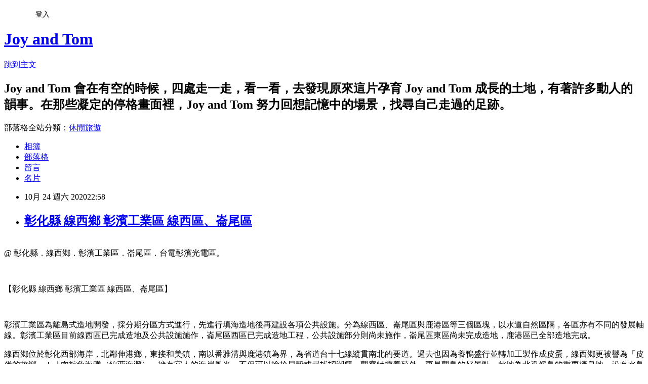

--- FILE ---
content_type: text/html; charset=utf-8
request_url: https://cjyyou.pixnet.net/blog/posts/9556589814
body_size: 57053
content:
<!DOCTYPE html><html lang="zh-TW"><head><meta charSet="utf-8"/><meta name="viewport" content="width=device-width, initial-scale=1"/><link rel="stylesheet" href="https://static.1px.tw/blog-next/_next/static/chunks/b1e52b495cc0137c.css" data-precedence="next"/><link rel="stylesheet" href="/fix.css?v=202601190920" type="text/css" data-precedence="medium"/><link rel="stylesheet" href="https://s3.1px.tw/blog/theme/choc/iframe-popup.css?v=202601190920" type="text/css" data-precedence="medium"/><link rel="stylesheet" href="https://s3.1px.tw/blog/theme/choc/plugins.min.css?v=202601190920" type="text/css" data-precedence="medium"/><link rel="stylesheet" href="https://s3.1px.tw/blog/theme/choc/openid-comment.css?v=202601190920" type="text/css" data-precedence="medium"/><link rel="stylesheet" href="https://s3.1px.tw/blog/theme/choc/style.min.css?v=202601190920" type="text/css" data-precedence="medium"/><link rel="stylesheet" href="https://s3.1px.tw/blog/theme/choc/main.min.css?v=202601190920" type="text/css" data-precedence="medium"/><link rel="stylesheet" href="https://pimg.1px.tw/cjyyou/assets/cjyyou.css?v=202601190920" type="text/css" data-precedence="medium"/><link rel="stylesheet" href="https://s3.1px.tw/blog/theme/choc/author-info.css?v=202601190920" type="text/css" data-precedence="medium"/><link rel="stylesheet" href="https://s3.1px.tw/blog/theme/choc/idlePop.min.css?v=202601190920" type="text/css" data-precedence="medium"/><link rel="preload" as="script" fetchPriority="low" href="https://static.1px.tw/blog-next/_next/static/chunks/94688e2baa9fea03.js"/><script src="https://static.1px.tw/blog-next/_next/static/chunks/41eaa5427c45ebcc.js" async=""></script><script src="https://static.1px.tw/blog-next/_next/static/chunks/e2c6231760bc85bd.js" async=""></script><script src="https://static.1px.tw/blog-next/_next/static/chunks/94bde6376cf279be.js" async=""></script><script src="https://static.1px.tw/blog-next/_next/static/chunks/426b9d9d938a9eb4.js" async=""></script><script src="https://static.1px.tw/blog-next/_next/static/chunks/turbopack-5021d21b4b170dda.js" async=""></script><script src="https://static.1px.tw/blog-next/_next/static/chunks/ff1a16fafef87110.js" async=""></script><script src="https://static.1px.tw/blog-next/_next/static/chunks/e308b2b9ce476a3e.js" async=""></script><script src="https://static.1px.tw/blog-next/_next/static/chunks/2bf79572a40338b7.js" async=""></script><script src="https://static.1px.tw/blog-next/_next/static/chunks/d3c6eed28c1dd8e2.js" async=""></script><script src="https://static.1px.tw/blog-next/_next/static/chunks/d4d39cfc2a072218.js" async=""></script><script src="https://static.1px.tw/blog-next/_next/static/chunks/6a5d72c05b9cd4ba.js" async=""></script><script src="https://static.1px.tw/blog-next/_next/static/chunks/8af6103cf1375f47.js" async=""></script><script src="https://static.1px.tw/blog-next/_next/static/chunks/60d08651d643cedc.js" async=""></script><script src="https://static.1px.tw/blog-next/_next/static/chunks/0ae21416dac1fa83.js" async=""></script><script src="https://static.1px.tw/blog-next/_next/static/chunks/6d1100e43ad18157.js" async=""></script><script src="https://static.1px.tw/blog-next/_next/static/chunks/87eeaf7a3b9005e8.js" async=""></script><script src="https://static.1px.tw/blog-next/_next/static/chunks/ed01c75076819ebd.js" async=""></script><script src="https://static.1px.tw/blog-next/_next/static/chunks/a4df8fc19a9a82e6.js" async=""></script><title>彰化縣 線西鄉 彰濱工業區 線西區、崙尾區</title><meta name="description" content="@ 彰化縣．線西鄉．彰濱工業區．崙尾區．台電彰濱光電區。   【彰化縣 線西鄉 彰濱工業區 線西區、崙尾區】"/><meta name="author" content="Joy and Tom"/><meta name="google-adsense-platform-account" content="pub-2647689032095179"/><meta name="fb:app_id" content="101730233200171"/><link rel="canonical" href="https://cjyyou.pixnet.net/blog/posts/9556589814"/><meta property="og:title" content="彰化縣 線西鄉 彰濱工業區 線西區、崙尾區"/><meta property="og:description" content="@ 彰化縣．線西鄉．彰濱工業區．崙尾區．台電彰濱光電區。   【彰化縣 線西鄉 彰濱工業區 線西區、崙尾區】"/><meta property="og:url" content="https://cjyyou.pixnet.net/blog/posts/9556589814"/><meta property="og:image" content="https://pimg.1px.tw/cjyyou/1610636133-2358089953-g.jpg"/><meta property="og:type" content="article"/><meta name="twitter:card" content="summary_large_image"/><meta name="twitter:title" content="彰化縣 線西鄉 彰濱工業區 線西區、崙尾區"/><meta name="twitter:description" content="@ 彰化縣．線西鄉．彰濱工業區．崙尾區．台電彰濱光電區。   【彰化縣 線西鄉 彰濱工業區 線西區、崙尾區】"/><meta name="twitter:image" content="https://pimg.1px.tw/cjyyou/1610636133-2358089953-g.jpg"/><link rel="icon" href="/favicon.ico?favicon.a62c60e0.ico" sizes="32x32" type="image/x-icon"/><script src="https://static.1px.tw/blog-next/_next/static/chunks/a6dad97d9634a72d.js" noModule=""></script></head><body><!--$--><!--/$--><!--$?--><template id="B:0"></template><!--/$--><script>requestAnimationFrame(function(){$RT=performance.now()});</script><script src="https://static.1px.tw/blog-next/_next/static/chunks/94688e2baa9fea03.js" id="_R_" async=""></script><div hidden id="S:0"><script id="pixnet-vars">
        window.PIXNET = {
          post_id: "9556589814",
          name: "cjyyou",
          user_id: 0,
          blog_id: "4463711",
          display_ads: true,
          ad_options: {"chictrip":false}
        };
      </script><script type="text/javascript" src="https://code.jquery.com/jquery-latest.min.js"></script><script id="json-ld-article-script" type="application/ld+json">{"@context":"https:\u002F\u002Fschema.org","@type":"BlogPosting","isAccessibleForFree":true,"mainEntityOfPage":{"@type":"WebPage","@id":"https:\u002F\u002Fcjyyou.pixnet.net\u002Fblog\u002Fposts\u002F9556589814"},"headline":"彰化縣 線西鄉 彰濱工業區 線西區、崙尾區","description":"\u003Cimg title=\"崙尾 (73).JPG\" src=\"https:\u002F\u002Fpic.pimg.tw\u002Fcjyyou\u002F1610636133-2358089953-g.jpg\" alt=\"崙尾 (73).JPG\" border=\"0\" \u002F\u003E\u003Cbr \u002F\u003E\u003Cbr\u003E@ 彰化縣．線西鄉．彰濱工業區．崙尾區．台電彰濱光電區。\u003Cbr\u003E&#13;  \u003Cbr\u003E&#13; 【彰化縣 線西鄉 彰濱工業區 線西區、崙尾區】\u003C!-- more --\u003E\u003Cbr\u003E","articleBody":"\u003Cp\u003E\u003Ca href=\"https:\u002F\u002Fcjyyou.pixnet.net\u002Falbum\u002Fphoto\u002F754198463\"\u003E\u003Cimg title=\"崙尾 (73).JPG\" src=\"https:\u002F\u002Fpimg.1px.tw\u002Fcjyyou\u002F1610636133-2358089953-g.jpg\" alt=\"崙尾 (73).JPG\" border=\"0\" \u002F\u003E\u003C\u002Fa\u003E\u003Cbr \u002F\u003E@ 彰化縣．線西鄉．彰濱工業區．崙尾區．台電彰濱光電區。\u003C\u002Fp\u003E\r\n\u003Cp\u003E&nbsp;\u003C\u002Fp\u003E\r\n\u003Cp\u003E【彰化縣 線西鄉 彰濱工業區 線西區、崙尾區】\u003C!-- more --\u003E\u003C\u002Fp\u003E\r\n\u003Cp\u003E&nbsp;\u003C\u002Fp\u003E\r\n\u003Cp\u003E彰濱工業區為離島式造地開發，採分期分區方式進行，先進行填海造地後再建設各項公共設施。分為線西區、崙尾區與鹿港區等三個區塊，以水道自然區隔，各區亦有不同的發展軸線。彰濱工業區目前線西區已完成造地及公共設施施作，崙尾區西區已完成造地工程，公共設施部分則尚未施作，崙尾區東區尚未完成造地，鹿港區已全部造地完成。\u003C\u002Fp\u003E\r\n\u003Cp\u003E線西鄉位於彰化西部海岸，北鄰伸港鄉，東接和美鎮，南以番雅溝與鹿港鎮為界，為省道台十七線縱貫南北的要道。過去也因為養鴨盛行並轉加工製作成皮蛋，線西鄉更被譽為「皮蛋的故鄉」！「肉粽角海灘（線西海灘）」擁有宜人的海岸風光，不但可以撿拾貝殼或尋找招潮蟹，觀察牡蠣養殖外，更是觀鳥的好景點。此地為北返候鳥的重要棲息地，設有水鳥觀察區，常有雁鴨、鷗科等鳥類來到此地覓食，更是海釣的熱門地點。\u003C\u002Fp\u003E\r\n\u003Cp\u003E線西海灘又稱肉粽角沙灘，這裡可以撿拾貝殼或找潮蟹，海岸線的風景景色特別美麗。同時也是北返候鳥的重要棲息地，觀鳥的好景點。線西肉粽角沙灘的地形相當特殊，有特別的沙丘地形；每當退潮時，沙煙彌漫。另外這一帶最明顯的地標，就是沿著海岸線的風力發電風扇，一排排的風扇列形成一種獨特的景象，映照在風扇身上型成一片片的剪影！\u003C\u002Fp\u003E\r\n\u003Cp\u003E我們來到彰濱線西工業區的肉粽角沙灘，肉粽角擁有美麗的沙灘，還有美不勝收的海岸線。由於位於彰化較偏遠的工業區，許多遊客並不知道這個地方，這裡可是北返候鳥的重要棲息地，是許多愛好賞鳥的最佳觀景點選擇，由於這裡的風力發電風車密度也居於全台之冠，這裡也是許多拍攝婚紗的新人特別喜愛的地點。退潮之後，泥灘地裸露出來，當地的生態就以另一種方式呈現，許多人會趁著這時赤足採上沙灘，追逐玩樂，撿拾貝殼或挖尋潮蟹，一邊看著美麗的海景。&nbsp;&nbsp;\u003C\u002Fp\u003E\r\n\u003Cp\u003E肉粽角也因海岸線佈滿消波塊，有如肉粽而得其名！一望無際的海洋及綿延的肉粽角沙灘，讓眼前的畫面景致如畫，心情頓時相當放鬆。沿著海岸線觀賞，矗立一旁風力發電的風車，景色相當優美，由於地理位置真的很偏僻，大眾交通工具是無法到達，加上天候等具有風險因素，一般是沒有甚麼遊人。\u003C\u002Fp\u003E\r\n\u003Cp\u003E一路往海邊走，才感受到肉粽角驚人的海風，狂風把沙灘上的沙，乘著風勢一路打在我們的臉上！有時站在海岸邊聽著浪花美麗的聲響，仿佛聽著海洋世界的交響樂，煩惱的心情其實都會好一點。肉粽角沙灘更襯出寧靜的自然風貌，幽雅怡人的景色，令人驚豔。這裡有美麗的風車和遼闊的海岸沙灘相伴，加上好天氣真是無比愜意！\u003C\u002Fp\u003E\r\n\u003Cp\u003E彰濱線西工業區沿著西邊的海堤一直往南走，路底就是台電彰濱光電區。台電彰濱光電區是全台最大地面型光電場，每年可發近 1.4 億度電，約可供四萬家戶一年用電量。彰濱工業區的線西區主要規劃導入太陽能光電、風力發電、海水淡化等項目，朝向綠能環保示範區目標前進。\u003C\u002Fp\u003E\r\n\u003Cp\u003E政府推動能源轉型，其中以風電及光電為主力。由於太陽能併網容量持續增加，太陽能光電於夏季單日發電尖峰有時會超越核電廠機組。台電彰濱光電區，全區使用超過三十萬片的高效率太陽能板，以當地保育類動物白海豚及小燕鷗的圖像設計太陽能板的景觀，電氣室屋頂也以隔熱磚施作，並架設太陽能板。周圍設置觀景高台，可同時觀看太陽能及風力。\u003C\u002Fp\u003E\r\n\u003Cp\u003E彰化縣不只有全台最大光電廠，也是風電大縣，多達五家離岸風電開發商在這插旗。在陸域風電上，台電總計在彰濱工業區崙尾區及線西區陸續興建 35 部風電機組，成為全國密度最高的陸域風力發電地區。彰濱工業區有著全臺最充足的日照場域，彰濱外海更是全臺最大的風場，這種得天獨厚的優勢，讓它成為臺灣再生能源最重要的基地。\u003C\u002Fp\u003E\r\n\u003Cp\u003E彰濱工業區得天獨厚的優勢，讓它成為臺灣再生能源最重要的基地。太陽光電與風電均是靠天吃飯，有時日照不足、風速不夠，無法依照需求產生應有的電力，這時就必須經由儲能系統來穩定電網。在彰濱太陽光電場裡，規劃土地進行儲能系統的試驗，也就是把電充到儲能系統的電池裡，適當時機再釋放出來。\u003C\u002Fp\u003E\r\n\u003Cp\u003E彰濱也是臺灣最大的離岸風場電纜線的上岸點。離岸風場在海上發電，從彰濱上陸，這個基地也供給離岸風電電力上岸併聯的北側廊道。彰濱的位置不可多得，可將各種功能集合在一起。彰濱外海有臺灣最好的風場，所以造就臺灣最大的離岸風場；台電利用這塊轉型的土地設置大型太陽光電場；火力電廠的碳捕捉再利用和儲存、儲能系統也在此進行試驗。碳捕捉、儲能，加上太陽光電、陸域風力和離岸風力，讓彰濱未來有條件成為多功能的「潔淨能源中心」。\u003C\u002Fp\u003E\r\n\u003Cp\u003E&nbsp;\u003C\u002Fp\u003E\r\n\u003Cp\u003E《我要怎麼去》\u003Cbr \u002F\u003E★ 自行開車：\u003Cbr \u002F\u003E(1)、南下：\u003Cbr \u002F\u003E※&nbsp;中山高速公路 &rarr; 過彰化交流道 &rarr; 由埔鹽交流道下 &rarr; 接台76線漢寶草屯東西向快速道路 &rarr; 過台 17 線上台 61 線西濱快速道路 &rarr; 下第一個交流道〈左轉進入彰濱工業區〉&rarr; 鹿工路。\u003Cbr \u002F\u003E(2)、北上：\u003Cbr \u002F\u003E※&nbsp;國道一號 &rarr; 埔鹽交流道下 &rarr; 接台 76 線漢寶草屯東西快速道路 &rarr; 過台 17 線上台 61 線西濱快速道路 &rarr; 下第一個交流道〈左轉進入彰濱工業區〉&rarr;鹿工路。\u003Cbr \u002F\u003E※&nbsp;國道三號 &rarr; 中興交流道 &rarr; 接八卦山隧道 &rarr; 接台 76 線漢寶草屯東西向快速道路 &rarr; 過台 17 線上台 61 線西濱快速道路 &rarr; 下第一個交流道〈左轉進入彰濱工業區〉&rarr; 鹿工路。\u003Cbr \u002F\u003E★ 搭乘大眾運輸：&nbsp;\u003Cbr \u002F\u003E(1)、公車搭乘：台鐵新竹站下 &rarr; 新竹客運新竹站搭乘竹東線至竹東 &rarr; 新竹客運竹東站搭乘南坑線往小南坑，於番婆坑口站下車，步行即可抵達。\u003C\u002Fp\u003E\r\n\u003Cp\u003E&nbsp;\u003C\u002Fp\u003E\r\n\u003Cp\u003E\u003Cstrong\u003E延伸閱讀：\u003C\u002Fstrong\u003E\u003Cbr \u002F\u003E◎ 官方網站：\u003Ca href=\"https:\u002F\u002Fwww.moeaidb.gov.tw\u002F\" target=\"_blank\"\u003E\u003Cspan style=\"color: #4b97ad;\"\u003Ehttps:\u002F\u002Fwww.moeaidb.gov.tw\u002F\u003C\u002Fspan\u003E\u003C\u002Fa\u003E。\u003Cbr \u002F\u003E◎ 參考資料：\u003Ca href=\"http:\u002F\u002Fzh.wikipedia.org\u002Fzh-tw\u002F彰濱工業區\" target=\"blank\"\u003E\u003Cspan style=\"color: #4b97ad;\"\u003Ehttp:\u002F\u002Fzh.wikipedia.org\u002Fzh-tw\u002F彰濱工業區\u003C\u002Fspan\u003E\u003C\u002Fa\u003E。\u003Cbr \u002F\u003E◎ 參考地圖：\u003Ca href=\"http:\u002F\u002Fwikimapia.org\u002F38943952\" target=\"blank\"\u003E\u003Cspan style=\"color: #4b97ad;\"\u003Ehttp:\u002F\u002Fwikimapia.org\u002F38943952\u003C\u002Fspan\u003E\u003C\u002Fa\u003E。\u003C\u002Fp\u003E\r\n\u003Cp\u003E&nbsp;\u003C\u002Fp\u003E\r\n\u003Cp\u003E\u003Ca href=\"https:\u002F\u002Fcjyyou.pixnet.net\u002Falbum\u002Fphoto\u002F754210709\"\u003E\u003Cimg title=\"崙尾 (131).jpg\" src=\"https:\u002F\u002Fpimg.1px.tw\u002Fcjyyou\u002F1610724970-2731070750-g.jpg\" alt=\"崙尾 (131).jpg\" border=\"0\" \u002F\u003E\u003C\u002Fa\u003E\u003Cbr \u002F\u003E彰化縣．線西鄉｜彰濱工業區崙尾東區，水面型光電板。\u003C\u002Fp\u003E\r\n\u003Cp\u003E&nbsp;\u003C\u002Fp\u003E\r\n\u003Cp\u003E\u003Ca href=\"https:\u002F\u002Fcjyyou.pixnet.net\u002Falbum\u002Fphoto\u002F749641256\"\u003E\u003Cimg title=\"線西 (31).JPG\" src=\"https:\u002F\u002Fpimg.1px.tw\u002Fcjyyou\u002F1599894902-1085266565-g.jpg\" alt=\"線西 (31).JPG\" border=\"0\" \u002F\u003E\u003C\u002Fa\u003E\u003Cbr \u002F\u003E彰化縣．線西鄉｜彰濱工業區線西區。線工路。\u003C\u002Fp\u003E\r\n\u003Cp\u003E&nbsp;\u003C\u002Fp\u003E\r\n\u003Cp\u003E\u003Ca href=\"https:\u002F\u002Fcjyyou.pixnet.net\u002Falbum\u002Fphoto\u002F749641411\"\u003E\u003Cimg title=\"線西 (61).JPG\" src=\"https:\u002F\u002Fpimg.1px.tw\u002Fcjyyou\u002F1599894907-315071184-g.jpg\" alt=\"線西 (61).JPG\" border=\"0\" \u002F\u003E\u003C\u002Fa\u003E\u003Cbr \u002F\u003E彰化縣．線西鄉｜彰濱工業區線西區。線工路。\u003C\u002Fp\u003E\r\n\u003Cp\u003E&nbsp;\u003C\u002Fp\u003E\r\n\u003Cp\u003E\u003Ca href=\"https:\u002F\u002Fcjyyou.pixnet.net\u002Falbum\u002Fphoto\u002F749641271\"\u003E\u003Cimg title=\"線西 (33).JPG\" src=\"https:\u002F\u002Fpimg.1px.tw\u002Fcjyyou\u002F1599894902-117597978-g.jpg\" alt=\"線西 (33).JPG\" border=\"0\" \u002F\u003E\u003C\u002Fa\u003E\u003Cbr \u002F\u003E彰化縣．線西鄉｜彰濱工業區線西區。線工路。\u003C\u002Fp\u003E\r\n\u003Cp\u003E&nbsp;\u003C\u002Fp\u003E\r\n\u003Cp\u003E\u003Ca href=\"https:\u002F\u002Fcjyyou.pixnet.net\u002Falbum\u002Fphoto\u002F754198293\"\u003E\u003Cimg title=\"崙尾 (1).JPG\" src=\"https:\u002F\u002Fpimg.1px.tw\u002Fcjyyou\u002F1610636116-510363518-g.jpg\" alt=\"崙尾 (1).JPG\" border=\"0\" \u002F\u003E\u003C\u002Fa\u003E\u003Cbr \u002F\u003E彰化縣．線西鄉｜彰濱工業區線西區。線工路。\u003C\u002Fp\u003E\r\n\u003Cp\u003E&nbsp;\u003C\u002Fp\u003E\r\n\u003Cp\u003E\u003Ca href=\"https:\u002F\u002Fcjyyou.pixnet.net\u002Falbum\u002Fphoto\u002F754198301\"\u003E\u003Cimg title=\"崙尾 (2).JPG\" src=\"https:\u002F\u002Fpimg.1px.tw\u002Fcjyyou\u002F1610636116-3012669739-g.jpg\" alt=\"崙尾 (2).JPG\" border=\"0\" \u002F\u003E\u003C\u002Fa\u003E\u003Cbr \u002F\u003E彰化縣．線西鄉｜彰濱工業區線西區，彰濱工業區服務中心入口意象。\u003C\u002Fp\u003E\r\n\u003Cp\u003E&nbsp;\u003C\u002Fp\u003E\r\n\u003Cp\u003E\u003Ca href=\"https:\u002F\u002Fcjyyou.pixnet.net\u002Falbum\u002Fphoto\u002F754198297\"\u003E\u003Cimg title=\"崙尾 (4).JPG\" src=\"https:\u002F\u002Fpimg.1px.tw\u002Fcjyyou\u002F1610636116-2494574419-g.jpg\" alt=\"崙尾 (4).JPG\" border=\"0\" \u002F\u003E\u003C\u002Fa\u003E\u003Cbr \u002F\u003E彰化縣．線西鄉｜彰濱工業區線西區，彰濱工業區服務中心旁公園。\u003C\u002Fp\u003E\r\n\u003Cp\u003E&nbsp;\u003C\u002Fp\u003E\r\n\u003Cp\u003E\u003Ca href=\"https:\u002F\u002Fcjyyou.pixnet.net\u002Falbum\u002Fphoto\u002F754198295\"\u003E\u003Cimg title=\"崙尾 (3).JPG\" src=\"https:\u002F\u002Fpimg.1px.tw\u002Fcjyyou\u002F1610636116-2793181627-g.jpg\" alt=\"崙尾 (3).JPG\" border=\"0\" \u002F\u003E\u003C\u002Fa\u003E\u003Cbr \u002F\u003E彰化縣．線西鄉｜彰濱工業區線西區，彰濱工業區服務中心。\u003C\u002Fp\u003E\r\n\u003Cp\u003E&nbsp;\u003C\u002Fp\u003E\r\n\u003Cp\u003E\u003Ca href=\"https:\u002F\u002Fcjyyou.pixnet.net\u002Falbum\u002Fphoto\u002F754198313\"\u003E\u003Cimg title=\"崙尾 (7).JPG\" src=\"https:\u002F\u002Fpimg.1px.tw\u002Fcjyyou\u002F1610636117-3023008597-g.jpg\" alt=\"崙尾 (7).JPG\" border=\"0\" \u002F\u003E\u003C\u002Fa\u003E\u003Cbr \u002F\u003E彰化縣．線西鄉｜彰濱工業區線西區，彰濱工業區服務中心旁，線工橋橋下慶安路。\u003C\u002Fp\u003E\r\n\u003Cp\u003E&nbsp;\u003C\u002Fp\u003E\r\n\u003Cp\u003E\u003Ca href=\"https:\u002F\u002Fcjyyou.pixnet.net\u002Falbum\u002Fphoto\u002F754198329\"\u003E\u003Cimg title=\"崙尾 (13).JPG\" src=\"https:\u002F\u002Fpimg.1px.tw\u002Fcjyyou\u002F1610636119-2177490941-g.jpg\" alt=\"崙尾 (13).JPG\" border=\"0\" \u002F\u003E\u003C\u002Fa\u003E\u003Cbr \u002F\u003E彰化縣．線西鄉｜彰濱工業區線西區，彰濱工業區服務中心旁公園。\u003C\u002Fp\u003E\r\n\u003Cp\u003E&nbsp;\u003C\u002Fp\u003E\r\n\u003Cp\u003E\u003Ca href=\"https:\u002F\u002Fcjyyou.pixnet.net\u002Falbum\u002Fphoto\u002F754198309\"\u003E\u003Cimg title=\"崙尾 (6).JPG\" src=\"https:\u002F\u002Fpimg.1px.tw\u002Fcjyyou\u002F1610636117-3607086729-g.jpg\" alt=\"崙尾 (6).JPG\" border=\"0\" \u002F\u003E\u003C\u002Fa\u003E\u003Cbr \u002F\u003E彰化縣．線西鄉｜彰濱工業區線西區，彰濱工業區服務中心。\u003C\u002Fp\u003E\r\n\u003Cp\u003E&nbsp;\u003C\u002Fp\u003E\r\n\u003Cp\u003E\u003Ca href=\"https:\u002F\u002Fcjyyou.pixnet.net\u002Falbum\u002Fphoto\u002F754198311\"\u003E\u003Cimg title=\"崙尾 (8).JPG\" src=\"https:\u002F\u002Fpimg.1px.tw\u002Fcjyyou\u002F1610636117-1328591613-g.jpg\" alt=\"崙尾 (8).JPG\" border=\"0\" \u002F\u003E\u003C\u002Fa\u003E\u003Cbr \u002F\u003E彰化縣．線西鄉｜彰濱工業區線西區，慶安路。\u003C\u002Fp\u003E\r\n\u003Cp\u003E&nbsp;\u003C\u002Fp\u003E\r\n\u003Cp\u003E\u003Ca href=\"https:\u002F\u002Fcjyyou.pixnet.net\u002Falbum\u002Fphoto\u002F754198323\"\u003E\u003Cimg title=\"崙尾 (9).JPG\" src=\"https:\u002F\u002Fpimg.1px.tw\u002Fcjyyou\u002F1610636117-110885039-g.jpg\" alt=\"崙尾 (9).JPG\" border=\"0\" \u002F\u003E\u003C\u002Fa\u003E\u003Cbr \u002F\u003E彰化縣．線西鄉｜彰濱工業區線西區，彰化縣自然生態教育中心。\u003C\u002Fp\u003E\r\n\u003Cp\u003E&nbsp;\u003C\u002Fp\u003E\r\n\u003Cp\u003E\u003Ca href=\"https:\u002F\u002Fcjyyou.pixnet.net\u002Falbum\u002Fphoto\u002F749641401\"\u003E\u003Cimg title=\"線西 (60).JPG\" src=\"https:\u002F\u002Fpimg.1px.tw\u002Fcjyyou\u002F1599894907-1635768495-g.jpg\" alt=\"線西 (60).JPG\" border=\"0\" \u002F\u003E\u003C\u002Fa\u003E\u003Cbr \u002F\u003E彰化縣．線西鄉｜彰濱工業區線西區，彰化縣自然生態教育中心旁，慶安路。\u003C\u002Fp\u003E\r\n\u003Cp\u003E&nbsp;\u003C\u002Fp\u003E\r\n\u003Cp\u003E\u003Ca href=\"https:\u002F\u002Fcjyyou.pixnet.net\u002Falbum\u002Fphoto\u002F754198315\"\u003E\u003Cimg title=\"崙尾 (10).JPG\" src=\"https:\u002F\u002Fpimg.1px.tw\u002Fcjyyou\u002F1610636117-1014028983-g.jpg\" alt=\"崙尾 (10).JPG\" border=\"0\" \u002F\u003E\u003C\u002Fa\u003E\u003Cbr \u002F\u003E彰化縣．線西鄉｜彰濱工業區線西區，彰化縣自然生態教育中心。\u003C\u002Fp\u003E\r\n\u003Cp\u003E&nbsp;\u003C\u002Fp\u003E\r\n\u003Cp\u003E\u003Ca href=\"https:\u002F\u002Fcjyyou.pixnet.net\u002Falbum\u002Fphoto\u002F754198325\"\u003E\u003Cimg title=\"崙尾 (11).JPG\" src=\"https:\u002F\u002Fpimg.1px.tw\u002Fcjyyou\u002F1610636119-1318242489-g.jpg\" alt=\"崙尾 (11).JPG\" border=\"0\" \u002F\u003E\u003C\u002Fa\u003E\u003Cbr \u002F\u003E@ 彰化縣．伸港鄉&nbsp;| &nbsp;彰化縣自然生態教育中心。\u003C\u002Fp\u003E\r\n\u003Cp\u003E&nbsp;\u003C\u002Fp\u003E\r\n\u003Cp\u003E\u003Ca href=\"https:\u002F\u002Fcjyyou.pixnet.net\u002Falbum\u002Fphoto\u002F754198327\"\u003E\u003Cimg title=\"崙尾 (12).JPG\" src=\"https:\u002F\u002Fpimg.1px.tw\u002Fcjyyou\u002F1610636119-2074946988-g.jpg\" alt=\"崙尾 (12).JPG\" border=\"0\" \u002F\u003E\u003C\u002Fa\u003E\u003Cbr \u002F\u003E@ 彰化縣．伸港鄉&nbsp;| &nbsp;彰化縣自然生態教育中心。\u003C\u002Fp\u003E\r\n\u003Cp\u003E&nbsp;\u003C\u002Fp\u003E\r\n\u003Cp\u003E\u003Ca href=\"https:\u002F\u002Fcjyyou.pixnet.net\u002Falbum\u002Fphoto\u002F754198333\"\u003E\u003Cimg title=\"崙尾 (15).JPG\" src=\"https:\u002F\u002Fpimg.1px.tw\u002Fcjyyou\u002F1610636119-335909807-g.jpg\" alt=\"崙尾 (15).JPG\" border=\"0\" \u002F\u003E\u003C\u002Fa\u003E\u003Cbr \u002F\u003E@ 彰化縣．伸港鄉&nbsp;| &nbsp;彰化縣自然生態教育中心。\u003C\u002Fp\u003E\r\n\u003Cp\u003E&nbsp;\u003C\u002Fp\u003E\r\n\u003Cp\u003E\u003Ca href=\"https:\u002F\u002Fcjyyou.pixnet.net\u002Falbum\u002Fphoto\u002F754198343\"\u003E\u003Cimg title=\"崙尾 (16).JPG\" src=\"https:\u002F\u002Fpimg.1px.tw\u002Fcjyyou\u002F1610636120-158718965-g.jpg\" alt=\"崙尾 (16).JPG\" border=\"0\" \u002F\u003E\u003C\u002Fa\u003E\u003Cbr \u002F\u003E@ 彰化縣．伸港鄉&nbsp;| &nbsp;彰化縣自然生態教育中心。\u003C\u002Fp\u003E\r\n\u003Cp\u003E&nbsp;\u003C\u002Fp\u003E\r\n\u003Cp\u003E\u003Ca href=\"https:\u002F\u002Fcjyyou.pixnet.net\u002Falbum\u002Fphoto\u002F754198345\"\u003E\u003Cimg title=\"崙尾 (18).JPG\" src=\"https:\u002F\u002Fpimg.1px.tw\u002Fcjyyou\u002F1610636120-1635770556-g.jpg\" alt=\"崙尾 (18).JPG\" border=\"0\" \u002F\u003E\u003C\u002Fa\u003E\u003Cbr \u002F\u003E@ 彰化縣．伸港鄉&nbsp;| &nbsp;彰化縣自然生態教育中心。\u003C\u002Fp\u003E\r\n\u003Cp\u003E&nbsp;\u003C\u002Fp\u003E\r\n\u003Cp\u003E\u003Ca href=\"https:\u002F\u002Fcjyyou.pixnet.net\u002Falbum\u002Fphoto\u002F754198347\"\u003E\u003Cimg title=\"崙尾 (17).JPG\" src=\"https:\u002F\u002Fpimg.1px.tw\u002Fcjyyou\u002F1610636120-3590315417-g.jpg\" alt=\"崙尾 (17).JPG\" border=\"0\" \u002F\u003E\u003C\u002Fa\u003E\u003Cbr \u002F\u003E@ 彰化縣．伸港鄉&nbsp;| &nbsp;彰化縣自然生態教育中心。\u003C\u002Fp\u003E\r\n\u003Cp\u003E&nbsp;\u003C\u002Fp\u003E\r\n\u003Cp\u003E\u003Ca href=\"https:\u002F\u002Fcjyyou.pixnet.net\u002Falbum\u002Fphoto\u002F749619841\"\u003E\u003Cimg title=\"伸港 (60).jpg\" src=\"https:\u002F\u002Fpimg.1px.tw\u002Fcjyyou\u002F1599833128-2647524424-g.jpg\" alt=\"伸港 (60).jpg\" border=\"0\" \u002F\u003E\u003C\u002Fa\u003E\u003Cbr \u002F\u003E@ 彰化縣．伸港鄉&nbsp;| &nbsp;彰化縣自然生態教育中心前，慶安水道生態步道。\u003C\u002Fp\u003E\r\n\u003Cp\u003E&nbsp;\u003C\u002Fp\u003E\r\n\u003Cp\u003E\u003Ca href=\"https:\u002F\u002Fcjyyou.pixnet.net\u002Falbum\u002Fphoto\u002F749619756\"\u003E\u003Cimg title=\"伸港 (42).JPG\" src=\"https:\u002F\u002Fpimg.1px.tw\u002Fcjyyou\u002F1599833126-2387003530-g.jpg\" alt=\"伸港 (42).JPG\" border=\"0\" \u002F\u003E\u003C\u002Fa\u003E\u003Cbr \u002F\u003E@ 彰化縣．伸港鄉&nbsp;| &nbsp;彰化縣自然生態教育中心。\u003C\u002Fp\u003E\r\n\u003Cp\u003E&nbsp;\u003C\u002Fp\u003E\r\n\u003Cp\u003E\u003Ca href=\"https:\u002F\u002Fcjyyou.pixnet.net\u002Falbum\u002Fphoto\u002F749619761\"\u003E\u003Cimg title=\"伸港 (45).jpg\" src=\"https:\u002F\u002Fpimg.1px.tw\u002Fcjyyou\u002F1599833126-1205702698-g.jpg\" alt=\"伸港 (45).jpg\" border=\"0\" \u002F\u003E\u003C\u002Fa\u003E\u003Cbr \u002F\u003E@ 彰化縣．伸港鄉&nbsp;| &nbsp;彰化縣自然生態教育中心。\u003C\u002Fp\u003E\r\n\u003Cp\u003E&nbsp;\u003C\u002Fp\u003E\r\n\u003Cp\u003E\u003Ca href=\"https:\u002F\u002Fcjyyou.pixnet.net\u002Falbum\u002Fphoto\u002F749619766\"\u003E\u003Cimg title=\"伸港 (44).JPG\" src=\"https:\u002F\u002Fpimg.1px.tw\u002Fcjyyou\u002F1599833126-4132906456-g.jpg\" alt=\"伸港 (44).JPG\" border=\"0\" \u002F\u003E\u003C\u002Fa\u003E\u003Cbr \u002F\u003E@ 彰化縣．伸港鄉&nbsp;| &nbsp;彰化縣自然生態教育中心。\u003C\u002Fp\u003E\r\n\u003Cp\u003E&nbsp;\u003C\u002Fp\u003E\r\n\u003Cp\u003E\u003Ca href=\"https:\u002F\u002Fcjyyou.pixnet.net\u002Falbum\u002Fphoto\u002F749619776\"\u003E\u003Cimg title=\"伸港 (47).jpg\" src=\"https:\u002F\u002Fpimg.1px.tw\u002Fcjyyou\u002F1599833126-1851596416-g.jpg\" alt=\"伸港 (47).jpg\" border=\"0\" \u002F\u003E\u003C\u002Fa\u003E\u003Cbr \u002F\u003E@ 彰化縣．伸港鄉&nbsp;| &nbsp;彰化縣自然生態教育中心。\u003C\u002Fp\u003E\r\n\u003Cp\u003E&nbsp;\u003C\u002Fp\u003E\r\n\u003Cp\u003E\u003Ca href=\"https:\u002F\u002Fcjyyou.pixnet.net\u002Falbum\u002Fphoto\u002F749619771\"\u003E\u003Cimg title=\"伸港 (46).jpg\" src=\"https:\u002F\u002Fpimg.1px.tw\u002Fcjyyou\u002F1599833126-392786543-g.jpg\" alt=\"伸港 (46).jpg\" border=\"0\" \u002F\u003E\u003C\u002Fa\u003E\u003Cbr \u002F\u003E@ 彰化縣．伸港鄉&nbsp;| &nbsp;彰化縣自然生態教育中心。\u003C\u002Fp\u003E\r\n\u003Cp\u003E&nbsp;\u003C\u002Fp\u003E\r\n\u003Cp\u003E\u003Ca href=\"https:\u002F\u002Fcjyyou.pixnet.net\u002Falbum\u002Fphoto\u002F749619781\"\u003E\u003Cimg title=\"伸港 (48).jpg\" src=\"https:\u002F\u002Fpimg.1px.tw\u002Fcjyyou\u002F1599833126-33506987-g.jpg\" alt=\"伸港 (48).jpg\" border=\"0\" \u002F\u003E\u003C\u002Fa\u003E\u003Cbr \u002F\u003E@ 彰化縣．伸港鄉&nbsp;| &nbsp;彰化縣自然生態教育中心。\u003C\u002Fp\u003E\r\n\u003Cp\u003E&nbsp;\u003C\u002Fp\u003E\r\n\u003Cp\u003E\u003Ca href=\"https:\u002F\u002Fcjyyou.pixnet.net\u002Falbum\u002Fphoto\u002F749619791\"\u003E\u003Cimg title=\"伸港 (50).jpg\" src=\"https:\u002F\u002Fpimg.1px.tw\u002Fcjyyou\u002F1599833127-2646250502-g.jpg\" alt=\"伸港 (50).jpg\" border=\"0\" \u002F\u003E\u003C\u002Fa\u003E\u003Cbr \u002F\u003E@ 彰化縣．伸港鄉&nbsp;| &nbsp;彰化縣自然生態教育中心，慶安水道。\u003C\u002Fp\u003E\r\n\u003Cp\u003E&nbsp;\u003C\u002Fp\u003E\r\n\u003Cp\u003E\u003Ca href=\"https:\u002F\u002Fcjyyou.pixnet.net\u002Falbum\u002Fphoto\u002F749619796\"\u003E\u003Cimg title=\"伸港 (51).jpg\" src=\"https:\u002F\u002Fpimg.1px.tw\u002Fcjyyou\u002F1599833127-2225113570-g.jpg\" alt=\"伸港 (51).jpg\" border=\"0\" \u002F\u003E\u003C\u002Fa\u003E\u003Cbr \u002F\u003E@ 彰化縣．伸港鄉&nbsp;| &nbsp;彰化縣自然生態教育中心。\u003C\u002Fp\u003E\r\n\u003Cp\u003E&nbsp;\u003C\u002Fp\u003E\r\n\u003Cp\u003E\u003Ca href=\"https:\u002F\u002Fcjyyou.pixnet.net\u002Falbum\u002Fphoto\u002F749619801\"\u003E\u003Cimg title=\"伸港 (52).jpg\" src=\"https:\u002F\u002Fpimg.1px.tw\u002Fcjyyou\u002F1599833127-1013250643-g.jpg\" alt=\"伸港 (52).jpg\" border=\"0\" \u002F\u003E\u003C\u002Fa\u003E\u003Cbr \u002F\u003E@ 彰化縣．伸港鄉&nbsp;| &nbsp;彰化縣自然生態教育中心。\u003C\u002Fp\u003E\r\n\u003Cp\u003E&nbsp;\u003C\u002Fp\u003E\r\n\u003Cp\u003E\u003Ca href=\"https:\u002F\u002Fcjyyou.pixnet.net\u002Falbum\u002Fphoto\u002F749619806\"\u003E\u003Cimg title=\"伸港 (53).jpg\" src=\"https:\u002F\u002Fpimg.1px.tw\u002Fcjyyou\u002F1599833127-2923226410-g.jpg\" alt=\"伸港 (53).jpg\" border=\"0\" \u002F\u003E\u003C\u002Fa\u003E\u003Cbr \u002F\u003E@ 彰化縣．伸港鄉&nbsp;| &nbsp;彰化縣自然生態教育中心。\u003C\u002Fp\u003E\r\n\u003Cp\u003E&nbsp;\u003C\u002Fp\u003E\r\n\u003Cp\u003E\u003Ca href=\"https:\u002F\u002Fcjyyou.pixnet.net\u002Falbum\u002Fphoto\u002F749619811\"\u003E\u003Cimg title=\"伸港 (54).jpg\" src=\"https:\u002F\u002Fpimg.1px.tw\u002Fcjyyou\u002F1599833127-1466073020-g.jpg\" alt=\"伸港 (54).jpg\" border=\"0\" \u002F\u003E\u003C\u002Fa\u003E\u003Cbr \u002F\u003E@ 彰化縣．伸港鄉&nbsp;| &nbsp;彰化縣自然生態教育中心。\u003C\u002Fp\u003E\r\n\u003Cp\u003E&nbsp;\u003C\u002Fp\u003E\r\n\u003Cp\u003E\u003Ca href=\"https:\u002F\u002Fcjyyou.pixnet.net\u002Falbum\u002Fphoto\u002F749619816\"\u003E\u003Cimg title=\"伸港 (55).jpg\" src=\"https:\u002F\u002Fpimg.1px.tw\u002Fcjyyou\u002F1599833127-2323530198-g.jpg\" alt=\"伸港 (55).jpg\" border=\"0\" \u002F\u003E\u003C\u002Fa\u003E\u003Cbr \u002F\u003E@ 彰化縣．伸港鄉&nbsp;| &nbsp;彰化縣自然生態教育中心。\u003C\u002Fp\u003E\r\n\u003Cp\u003E&nbsp;\u003C\u002Fp\u003E\r\n\u003Cp\u003E\u003Ca href=\"https:\u002F\u002Fcjyyou.pixnet.net\u002Falbum\u002Fphoto\u002F749619821\"\u003E\u003Cimg title=\"伸港 (56).jpg\" src=\"https:\u002F\u002Fpimg.1px.tw\u002Fcjyyou\u002F1599833127-2907946087-g.jpg\" alt=\"伸港 (56).jpg\" border=\"0\" \u002F\u003E\u003C\u002Fa\u003E\u003Cbr \u002F\u003E@ 彰化縣．伸港鄉&nbsp;| &nbsp;彰化縣自然生態教育中心。\u003C\u002Fp\u003E\r\n\u003Cp\u003E&nbsp;\u003C\u002Fp\u003E\r\n\u003Cp\u003E\u003Ca href=\"https:\u002F\u002Fcjyyou.pixnet.net\u002Falbum\u002Fphoto\u002F749619786\"\u003E\u003Cimg title=\"伸港 (49).jpg\" src=\"https:\u002F\u002Fpimg.1px.tw\u002Fcjyyou\u002F1599833126-1060448548-g.jpg\" alt=\"伸港 (49).jpg\" border=\"0\" \u002F\u003E\u003C\u002Fa\u003E\u003Cbr \u002F\u003E@ 彰化縣．伸港鄉&nbsp;| &nbsp;彰化縣自然生態教育中心前，慶安水道。\u003C\u002Fp\u003E\r\n\u003Cp\u003E&nbsp;\u003C\u002Fp\u003E\r\n\u003Cp\u003E\u003Ca href=\"https:\u002F\u002Fcjyyou.pixnet.net\u002Falbum\u002Fphoto\u002F749619846\"\u003E\u003Cimg title=\"伸港 (61).JPG\" src=\"https:\u002F\u002Fpimg.1px.tw\u002Fcjyyou\u002F1599833128-1683772360-g.jpg\" alt=\"伸港 (61).JPG\" border=\"0\" \u002F\u003E\u003C\u002Fa\u003E\u003Cbr \u002F\u003E@ 彰化縣．伸港鄉&nbsp;| &nbsp;彰化縣自然生態教育中心前，慶安水道。\u003C\u002Fp\u003E\r\n\u003Cp\u003E&nbsp;\u003C\u002Fp\u003E\r\n\u003Cp\u003E\u003Ca href=\"https:\u002F\u002Fcjyyou.pixnet.net\u002Falbum\u002Fphoto\u002F754198335\"\u003E\u003Cimg title=\"崙尾 (14).JPG\" src=\"https:\u002F\u002Fpimg.1px.tw\u002Fcjyyou\u002F1610636119-1377764688-g.jpg\" alt=\"崙尾 (14).JPG\" border=\"0\" \u002F\u003E\u003C\u002Fa\u003E\u003Cbr \u002F\u003E@ 彰化縣．伸港鄉&nbsp;| &nbsp;彰化縣自然生態教育中心前，慶安水道。\u003C\u002Fp\u003E\r\n\u003Cp\u003E&nbsp;\u003C\u002Fp\u003E\r\n\u003Cp\u003E\u003Ca href=\"https:\u002F\u002Fcjyyou.pixnet.net\u002Falbum\u002Fphoto\u002F754198353\"\u003E\u003Cimg title=\"崙尾 (20).JPG\" src=\"https:\u002F\u002Fpimg.1px.tw\u002Fcjyyou\u002F1610636121-3907641870-g.jpg\" alt=\"崙尾 (20).JPG\" border=\"0\" \u002F\u003E\u003C\u002Fa\u003E\u003Cbr \u002F\u003E@ 彰化縣．伸港鄉&nbsp;| &nbsp;彰化縣自然生態教育中心前，慶安水道。\u003C\u002Fp\u003E\r\n\u003Cp\u003E&nbsp;\u003C\u002Fp\u003E\r\n\u003Cp\u003E\u003Ca href=\"https:\u002F\u002Fcjyyou.pixnet.net\u002Falbum\u002Fphoto\u002F754198349\"\u003E\u003Cimg title=\"崙尾 (19).JPG\" src=\"https:\u002F\u002Fpimg.1px.tw\u002Fcjyyou\u002F1610636120-1334877629-g.jpg\" alt=\"崙尾 (19).JPG\" border=\"0\" \u002F\u003E\u003C\u002Fa\u003E\u003Cbr \u002F\u003E@ 彰化縣．伸港鄉&nbsp;| &nbsp;彰化縣自然生態教育中心前，慶安水道。\u003C\u002Fp\u003E\r\n\u003Cp\u003E&nbsp;\u003C\u002Fp\u003E\r\n\u003Cp\u003E\u003Ca href=\"https:\u002F\u002Fcjyyou.pixnet.net\u002Falbum\u002Fphoto\u002F754198361\"\u003E\u003Cimg title=\"崙尾 (24).JPG\" src=\"https:\u002F\u002Fpimg.1px.tw\u002Fcjyyou\u002F1610636122-3708434827-g.jpg\" alt=\"崙尾 (24).JPG\" border=\"0\" \u002F\u003E\u003C\u002Fa\u003E\u003Cbr \u002F\u003E@ 彰化縣．伸港鄉&nbsp;| &nbsp;彰化縣自然生態教育中心前，慶安水道。\u003C\u002Fp\u003E\r\n\u003Cp\u003E&nbsp;\u003C\u002Fp\u003E\r\n\u003Cp\u003E\u003Ca href=\"https:\u002F\u002Fcjyyou.pixnet.net\u002Falbum\u002Fphoto\u002F754198355\"\u003E\u003Cimg title=\"崙尾 (21).JPG\" src=\"https:\u002F\u002Fpimg.1px.tw\u002Fcjyyou\u002F1610636121-169878795-g.jpg\" alt=\"崙尾 (21).JPG\" border=\"0\" \u002F\u003E\u003C\u002Fa\u003E\u003Cbr \u002F\u003E@ 彰化縣．伸港鄉&nbsp;| &nbsp;彰化縣自然生態教育中心前，慶安路與慶安北路交叉路口。\u003C\u002Fp\u003E\r\n\u003Cp\u003E&nbsp;\u003C\u002Fp\u003E\r\n\u003Cp\u003E\u003Ca href=\"https:\u002F\u002Fcjyyou.pixnet.net\u002Falbum\u002Fphoto\u002F754198357\"\u003E\u003Cimg title=\"崙尾 (22).JPG\" src=\"https:\u002F\u002Fpimg.1px.tw\u002Fcjyyou\u002F1610636121-3066549862-g.jpg\" alt=\"崙尾 (22).JPG\" border=\"0\" \u002F\u003E\u003C\u002Fa\u003E\u003Cbr \u002F\u003E@ 彰化縣．伸港鄉&nbsp;| &nbsp;彰化縣自然生態教育中心前，慶安水道。\u003C\u002Fp\u003E\r\n\u003Cp\u003E&nbsp;\u003C\u002Fp\u003E\r\n\u003Cp\u003E\u003Ca href=\"https:\u002F\u002Fcjyyou.pixnet.net\u002Falbum\u002Fphoto\u002F754198359\"\u003E\u003Cimg title=\"崙尾 (23).JPG\" src=\"https:\u002F\u002Fpimg.1px.tw\u002Fcjyyou\u002F1610636121-365369503-g.jpg\" alt=\"崙尾 (23).JPG\" border=\"0\" \u002F\u003E\u003C\u002Fa\u003E\u003Cbr \u002F\u003E@ 彰化縣．伸港鄉&nbsp;| &nbsp;彰化縣自然生態教育中心前，伸港濕地。\u003C\u002Fp\u003E\r\n\u003Cp\u003E&nbsp;\u003C\u002Fp\u003E\r\n\u003Cp\u003E\u003Ca href=\"https:\u002F\u002Fcjyyou.pixnet.net\u002Falbum\u002Fphoto\u002F754198367\"\u003E\u003Cimg title=\"崙尾 (26).JPG\" src=\"https:\u002F\u002Fpimg.1px.tw\u002Fcjyyou\u002F1610636122-3971406620-g.jpg\" alt=\"崙尾 (26).JPG\" border=\"0\" \u002F\u003E\u003C\u002Fa\u003E\u003Cbr \u002F\u003E彰化縣．線西鄉｜彰濱工業區線西區，慶安路與慶安北路交叉路口。\u003C\u002Fp\u003E\r\n\u003Cp\u003E&nbsp;\u003C\u002Fp\u003E\r\n\u003Cp\u003E\u003Ca href=\"https:\u002F\u002Fcjyyou.pixnet.net\u002Falbum\u002Fphoto\u002F754198365\"\u003E\u003Cimg title=\"崙尾 (25).JPG\" src=\"https:\u002F\u002Fpimg.1px.tw\u002Fcjyyou\u002F1610636122-490810735-g.jpg\" alt=\"崙尾 (25).JPG\" border=\"0\" \u002F\u003E\u003C\u002Fa\u003E\u003Cbr \u002F\u003E彰化縣．線西鄉｜彰濱工業區線西區，慶安路與慶安北路交叉路口。\u003C\u002Fp\u003E\r\n\u003Cp\u003E&nbsp;\u003C\u002Fp\u003E\r\n\u003Cp\u003E\u003Ca href=\"https:\u002F\u002Fcjyyou.pixnet.net\u002Falbum\u002Fphoto\u002F754198369\"\u003E\u003Cimg title=\"崙尾 (27).JPG\" src=\"https:\u002F\u002Fpimg.1px.tw\u002Fcjyyou\u002F1610636122-4258164294-g.jpg\" alt=\"崙尾 (27).JPG\" border=\"0\" \u002F\u003E\u003C\u002Fa\u003E\u003Cbr \u002F\u003E彰化縣．線西鄉｜彰濱工業區線西區，慶安北路。\u003C\u002Fp\u003E\r\n\u003Cp\u003E&nbsp;\u003C\u002Fp\u003E\r\n\u003Cp\u003E\u003Ca href=\"https:\u002F\u002Fcjyyou.pixnet.net\u002Falbum\u002Fphoto\u002F754198371\"\u003E\u003Cimg title=\"崙尾 (28).JPG\" src=\"https:\u002F\u002Fpimg.1px.tw\u002Fcjyyou\u002F1610636122-3480917086-g.jpg\" alt=\"崙尾 (28).JPG\" border=\"0\" \u002F\u003E\u003C\u002Fa\u003E\u003Cbr \u002F\u003E彰化縣．線西鄉｜彰濱工業區線西區，慶安北路與彰濱路交叉路口。\u003C\u002Fp\u003E\r\n\u003Cp\u003E&nbsp;\u003C\u002Fp\u003E\r\n\u003Cp\u003E\u003Ca href=\"https:\u002F\u002Fcjyyou.pixnet.net\u002Falbum\u002Fphoto\u002F749641241\"\u003E\u003Cimg title=\"線西 (28).jpg\" src=\"https:\u002F\u002Fpimg.1px.tw\u002Fcjyyou\u002F1599894902-3491117720-g.jpg\" alt=\"線西 (28).jpg\" border=\"0\" \u002F\u003E\u003C\u002Fa\u003E\u003Cbr \u002F\u003E彰化縣．線西鄉｜彰濱工業區線西區，慶安北路旁海堤與沙灘。\u003C\u002Fp\u003E\r\n\u003Cp\u003E&nbsp;\u003C\u002Fp\u003E\r\n\u003Cp\u003E\u003Ca href=\"https:\u002F\u002Fcjyyou.pixnet.net\u002Falbum\u002Fphoto\u002F754198373\"\u003E\u003Cimg title=\"崙尾 (29).JPG\" src=\"https:\u002F\u002Fpimg.1px.tw\u002Fcjyyou\u002F1610636123-600386454-g.jpg\" alt=\"崙尾 (29).JPG\" border=\"0\" \u002F\u003E\u003C\u002Fa\u003E\u003Cbr \u002F\u003E彰化縣．線西鄉｜彰濱工業區線西區，慶安北路與彰濱路交叉路口。\u003C\u002Fp\u003E\r\n\u003Cp\u003E&nbsp;\u003C\u002Fp\u003E\r\n\u003Cp\u003E\u003Ca href=\"https:\u002F\u002Fcjyyou.pixnet.net\u002Falbum\u002Fphoto\u002F749641246\"\u003E\u003Cimg title=\"線西 (29).jpg\" src=\"https:\u002F\u002Fpimg.1px.tw\u002Fcjyyou\u002F1599894902-2427643991-g.jpg\" alt=\"線西 (29).jpg\" border=\"0\" \u002F\u003E\u003C\u002Fa\u003E\u003Cbr \u002F\u003E彰化縣．線西鄉｜彰濱工業區線西區，廢棄海巡署監視哨。\u003C\u002Fp\u003E\r\n\u003Cp\u003E&nbsp;\u003C\u002Fp\u003E\r\n\u003Cp\u003E\u003Ca href=\"https:\u002F\u002Fcjyyou.pixnet.net\u002Falbum\u002Fphoto\u002F754198377\"\u003E\u003Cimg title=\"崙尾 (31).JPG\" src=\"https:\u002F\u002Fpimg.1px.tw\u002Fcjyyou\u002F1610636123-969716831-g.jpg\" alt=\"崙尾 (31).JPG\" border=\"0\" \u002F\u003E\u003C\u002Fa\u003E\u003Cbr \u002F\u003E彰化縣．線西鄉｜彰濱工業區線西區，廢棄海巡署監視哨旁，大肚溪口濕地告示牌。\u003C\u002Fp\u003E\r\n\u003Cp\u003E&nbsp;\u003C\u002Fp\u003E\r\n\u003Cp\u003E\u003Ca href=\"https:\u002F\u002Fcjyyou.pixnet.net\u002Falbum\u002Fphoto\u002F754198381\"\u003E\u003Cimg title=\"崙尾 (32).JPG\" src=\"https:\u002F\u002Fpimg.1px.tw\u002Fcjyyou\u002F1610636124-3239637538-g.jpg\" alt=\"崙尾 (32).JPG\" border=\"0\" \u002F\u003E\u003C\u002Fa\u003E\u003Cbr \u002F\u003E彰化縣．線西鄉｜彰濱工業區線西區，廢棄海巡署監視哨。\u003C\u002Fp\u003E\r\n\u003Cp\u003E&nbsp;\u003C\u002Fp\u003E\r\n\u003Cp\u003E\u003Ca href=\"https:\u002F\u002Fcjyyou.pixnet.net\u002Falbum\u002Fphoto\u002F754198375\"\u003E\u003Cimg title=\"崙尾 (30).JPG\" src=\"https:\u002F\u002Fpimg.1px.tw\u002Fcjyyou\u002F1610636123-1202968173-g.jpg\" alt=\"崙尾 (30).JPG\" border=\"0\" \u002F\u003E\u003C\u002Fa\u003E\u003Cbr \u002F\u003E彰化縣．線西鄉｜彰濱工業區線西區，慶安北路與慶安北路旁海堤。\u003C\u002Fp\u003E\r\n\u003Cp\u003E&nbsp;\u003C\u002Fp\u003E\r\n\u003Cp\u003E\u003Ca href=\"https:\u002F\u002Fcjyyou.pixnet.net\u002Falbum\u002Fphoto\u002F754198383\"\u003E\u003Cimg title=\"崙尾 (33).JPG\" src=\"https:\u002F\u002Fpimg.1px.tw\u002Fcjyyou\u002F1610636124-3314527052-g.jpg\" alt=\"崙尾 (33).JPG\" border=\"0\" \u002F\u003E\u003C\u002Fa\u003E\u003Cbr \u002F\u003E彰化縣．線西鄉｜彰濱工業區線西區，慶安北路與線工北四路交叉路口。\u003C\u002Fp\u003E\r\n\u003Cp\u003E&nbsp;\u003C\u002Fp\u003E\r\n\u003Cp\u003E\u003Ca href=\"https:\u002F\u002Fcjyyou.pixnet.net\u002Falbum\u002Fphoto\u002F754198385\"\u003E\u003Cimg title=\"崙尾 (35).JPG\" src=\"https:\u002F\u002Fpimg.1px.tw\u002Fcjyyou\u002F1610636124-798519319-g.jpg\" alt=\"崙尾 (35).JPG\" border=\"0\" \u002F\u003E\u003C\u002Fa\u003E\u003Cbr \u002F\u003E彰化縣．線西鄉｜彰濱工業區線西區，慶安北路與慶安北路旁海堤。\u003C\u002Fp\u003E\r\n\u003Cp\u003E&nbsp;\u003C\u002Fp\u003E\r\n\u003Cp\u003E\u003Ca href=\"https:\u002F\u002Fcjyyou.pixnet.net\u002Falbum\u002Fphoto\u002F754198387\"\u003E\u003Cimg title=\"崙尾 (34).JPG\" src=\"https:\u002F\u002Fpimg.1px.tw\u002Fcjyyou\u002F1610636124-215198459-g.jpg\" alt=\"崙尾 (34).JPG\" border=\"0\" \u002F\u003E\u003C\u002Fa\u003E\u003Cbr \u002F\u003E彰化縣．線西鄉｜彰濱工業區線西區，慶安北路與慶安北路旁海堤。\u003C\u002Fp\u003E\r\n\u003Cp\u003E&nbsp;\u003C\u002Fp\u003E\r\n\u003Cp\u003E\u003Ca href=\"https:\u002F\u002Fcjyyou.pixnet.net\u002Falbum\u002Fphoto\u002F754198395\"\u003E\u003Cimg title=\"崙尾 (36).JPG\" src=\"https:\u002F\u002Fpimg.1px.tw\u002Fcjyyou\u002F1610636125-2213512101-g.jpg\" alt=\"崙尾 (36).JPG\" border=\"0\" \u002F\u003E\u003C\u002Fa\u003E\u003Cbr \u002F\u003E彰化縣．線西鄉｜彰濱工業區崙尾區，慶安北路旁，海巡署監視哨。\u003C\u002Fp\u003E\r\n\u003Cp\u003E&nbsp;\u003C\u002Fp\u003E\r\n\u003Cp\u003E\u003Ca href=\"https:\u002F\u002Fcjyyou.pixnet.net\u002Falbum\u002Fphoto\u002F754198397\"\u003E\u003Cimg title=\"崙尾 (41).JPG\" src=\"https:\u002F\u002Fpimg.1px.tw\u002Fcjyyou\u002F1610636126-2528359025-g.jpg\" alt=\"崙尾 (41).JPG\" border=\"0\" \u002F\u003E\u003C\u002Fa\u003E\u003Cbr \u002F\u003E彰化縣．線西鄉｜彰濱工業區線西區，慶安北路與彰濱西四路的交叉路口旁，慶安北路與慶安北路旁海堤。\u003C\u002Fp\u003E\r\n\u003Cp\u003E&nbsp;\u003C\u002Fp\u003E\r\n\u003Cp\u003E\u003Ca href=\"https:\u002F\u002Fcjyyou.pixnet.net\u002Falbum\u002Fphoto\u002F754198399\"\u003E\u003Cimg title=\"崙尾 (37).JPG\" src=\"https:\u002F\u002Fpimg.1px.tw\u002Fcjyyou\u002F1610636125-1552262408-g.jpg\" alt=\"崙尾 (37).JPG\" border=\"0\" \u002F\u003E\u003C\u002Fa\u003E\u003Cbr \u002F\u003E彰化縣．線西鄉｜彰濱工業區線西區，慶安北路與彰濱西四路的交叉路口旁，慶安北路旁海堤。\u003C\u002Fp\u003E\r\n\u003Cp\u003E&nbsp;\u003C\u002Fp\u003E\r\n\u003Cp\u003E\u003Ca href=\"https:\u002F\u002Fcjyyou.pixnet.net\u002Falbum\u002Fphoto\u002F754198389\"\u003E\u003Cimg title=\"崙尾 (38).JPG\" src=\"https:\u002F\u002Fpimg.1px.tw\u002Fcjyyou\u002F1610636125-1390045411-g.jpg\" alt=\"崙尾 (38).JPG\" border=\"0\" \u002F\u003E\u003C\u002Fa\u003E\u003Cbr \u002F\u003E彰化縣．線西鄉｜彰濱工業區線西區，慶安北路與彰濱西四路的交叉路口，彰濱西四路。\u003C\u002Fp\u003E\r\n\u003Cp\u003E&nbsp;\u003C\u002Fp\u003E\r\n\u003Cp\u003E\u003Ca href=\"https:\u002F\u002Fcjyyou.pixnet.net\u002Falbum\u002Fphoto\u002F754198391\"\u003E\u003Cimg title=\"崙尾 (39).JPG\" src=\"https:\u002F\u002Fpimg.1px.tw\u002Fcjyyou\u002F1610636125-2288169405-g.jpg\" alt=\"崙尾 (39).JPG\" border=\"0\" \u002F\u003E\u003C\u002Fa\u003E\u003Cbr \u002F\u003E彰化縣．線西鄉｜彰濱工業區線西區，慶安北路與彰濱西四路的交叉路口，慶安北路。\u003C\u002Fp\u003E\r\n\u003Cp\u003E&nbsp;\u003C\u002Fp\u003E\r\n\u003Cp\u003E\u003Ca href=\"https:\u002F\u002Fcjyyou.pixnet.net\u002Falbum\u002Fphoto\u002F754198393\"\u003E\u003Cimg title=\"崙尾 (40).JPG\" src=\"https:\u002F\u002Fpimg.1px.tw\u002Fcjyyou\u002F1610636126-864909195-g.jpg\" alt=\"崙尾 (40).JPG\" border=\"0\" \u002F\u003E\u003C\u002Fa\u003E\u003Cbr \u002F\u003E彰化縣．線西鄉｜彰濱工業區線西區，慶安北路與彰濱西四路的交叉路口旁海堤。\u003C\u002Fp\u003E\r\n\u003Cp\u003E&nbsp;\u003C\u002Fp\u003E\r\n\u003Cp\u003E\u003Ca href=\"https:\u002F\u002Fcjyyou.pixnet.net\u002Falbum\u002Fphoto\u002F754198401\"\u003E\u003Cimg title=\"崙尾 (42).JPG\" src=\"https:\u002F\u002Fpimg.1px.tw\u002Fcjyyou\u002F1610636126-2563236040-g.jpg\" alt=\"崙尾 (42).JPG\" border=\"0\" \u002F\u003E\u003C\u002Fa\u003E\u003Cbr \u002F\u003E彰化縣．線西鄉｜彰濱工業區線西區，慶安北路與彰濱西二路的交叉路口旁，慶安北路。\u003C\u002Fp\u003E\r\n\u003Cp\u003E&nbsp;\u003C\u002Fp\u003E\r\n\u003Cp\u003E\u003Ca href=\"https:\u002F\u002Fcjyyou.pixnet.net\u002Falbum\u002Fphoto\u002F754198403\"\u003E\u003Cimg title=\"崙尾 (43).JPG\" src=\"https:\u002F\u002Fpimg.1px.tw\u002Fcjyyou\u002F1610636126-4093080720-g.jpg\" alt=\"崙尾 (43).JPG\" border=\"0\" \u002F\u003E\u003C\u002Fa\u003E\u003Cbr \u002F\u003E彰化縣．線西鄉｜彰濱工業區線西區，慶安北路與彰濱西二路的交叉路口。\u003C\u002Fp\u003E\r\n\u003Cp\u003E&nbsp;\u003C\u002Fp\u003E\r\n\u003Cp\u003E\u003Ca href=\"https:\u002F\u002Fcjyyou.pixnet.net\u002Falbum\u002Fphoto\u002F754198405\"\u003E\u003Cimg title=\"崙尾 (44).JPG\" src=\"https:\u002F\u002Fpimg.1px.tw\u002Fcjyyou\u002F1610636127-109447052-g.jpg\" alt=\"崙尾 (44).JPG\" border=\"0\" \u002F\u003E\u003C\u002Fa\u003E\u003Cbr \u002F\u003E彰化縣．線西鄉｜彰濱工業區線西區，慶安北路與彰濱西二路的交叉路口旁，彰濱西二路。\u003C\u002Fp\u003E\r\n\u003Cp\u003E&nbsp;\u003C\u002Fp\u003E\r\n\u003Cp\u003E\u003Ca href=\"https:\u002F\u002Fcjyyou.pixnet.net\u002Falbum\u002Fphoto\u002F754198407\"\u003E\u003Cimg title=\"崙尾 (45).JPG\" src=\"https:\u002F\u002Fpimg.1px.tw\u002Fcjyyou\u002F1610636127-1448870811-g.jpg\" alt=\"崙尾 (45).JPG\" border=\"0\" \u002F\u003E\u003C\u002Fa\u003E\u003Cbr \u002F\u003E彰化縣．線西鄉｜彰濱工業區線西區，彰濱西二路與線工南四路的交叉路口旁，彰濱西二路。\u003C\u002Fp\u003E\r\n\u003Cp\u003E&nbsp;\u003C\u002Fp\u003E\r\n\u003Cp\u003E\u003Ca href=\"https:\u002F\u002Fcjyyou.pixnet.net\u002Falbum\u002Fphoto\u002F754198409\"\u003E\u003Cimg title=\"崙尾 (46).JPG\" src=\"https:\u002F\u002Fpimg.1px.tw\u002Fcjyyou\u002F1610636127-462256415-g.jpg\" alt=\"崙尾 (46).JPG\" border=\"0\" \u002F\u003E\u003C\u002Fa\u003E\u003Cbr \u002F\u003E彰化縣．線西鄉｜彰濱工業區線西區，彰濱西二路與線工南四路的交叉路口旁，線工南四路。\u003C\u002Fp\u003E\r\n\u003Cp\u003E&nbsp;\u003C\u002Fp\u003E\r\n\u003Cp\u003E\u003Ca href=\"https:\u002F\u002Fcjyyou.pixnet.net\u002Falbum\u002Fphoto\u002F754198411\"\u003E\u003Cimg title=\"崙尾 (47).JPG\" src=\"https:\u002F\u002Fpimg.1px.tw\u002Fcjyyou\u002F1610636128-1442832423-g.jpg\" alt=\"崙尾 (47).JPG\" border=\"0\" \u002F\u003E\u003C\u002Fa\u003E\u003Cbr \u002F\u003E彰化縣．線西鄉｜彰濱工業區線西區，彰濱西二路與線工南四路的交叉路口旁，彰濱西二路。\u003C\u002Fp\u003E\r\n\u003Cp\u003E&nbsp;\u003C\u002Fp\u003E\r\n\u003Cp\u003E\u003Ca href=\"https:\u002F\u002Fcjyyou.pixnet.net\u002Falbum\u002Fphoto\u002F754198419\"\u003E\u003Cimg title=\"崙尾 (51).JPG\" src=\"https:\u002F\u002Fpimg.1px.tw\u002Fcjyyou\u002F1610636128-387078599-g.jpg\" alt=\"崙尾 (51).JPG\" border=\"0\" \u002F\u003E\u003C\u002Fa\u003E\u003Cbr \u002F\u003E彰化縣．線西鄉｜彰濱工業區線西區，彰濱西二路與線工南四路的交叉路口旁，線工南四路。\u003C\u002Fp\u003E\r\n\u003Cp\u003E&nbsp;\u003C\u002Fp\u003E\r\n\u003Cp\u003E\u003Ca href=\"https:\u002F\u002Fcjyyou.pixnet.net\u002Falbum\u002Fphoto\u002F754198417\"\u003E\u003Cimg title=\"崙尾 (50).JPG\" src=\"https:\u002F\u002Fpimg.1px.tw\u002Fcjyyou\u002F1610636128-2879899562-g.jpg\" alt=\"崙尾 (50).JPG\" border=\"0\" \u002F\u003E\u003C\u002Fa\u003E\u003Cbr \u002F\u003E彰化縣．線西鄉｜彰濱工業區線西區，線工南四路旁，海岸線。\u003C\u002Fp\u003E\r\n\u003Cp\u003E&nbsp;\u003C\u002Fp\u003E\r\n\u003Cp\u003E\u003Ca href=\"https:\u002F\u002Fcjyyou.pixnet.net\u002Falbum\u002Fphoto\u002F754198415\"\u003E\u003Cimg title=\"崙尾 (49).JPG\" src=\"https:\u002F\u002Fpimg.1px.tw\u002Fcjyyou\u002F1610636128-2315283631-g.jpg\" alt=\"崙尾 (49).JPG\" border=\"0\" \u002F\u003E\u003C\u002Fa\u003E\u003Cbr \u002F\u003E彰化縣．線西鄉｜彰濱工業區線西區，線工南四路旁，越堤道路。\u003C\u002Fp\u003E\r\n\u003Cp\u003E&nbsp;\u003C\u002Fp\u003E\r\n\u003Cp\u003E\u003Ca href=\"https:\u002F\u002Fcjyyou.pixnet.net\u002Falbum\u002Fphoto\u002F754198421\"\u003E\u003Cimg title=\"崙尾 (52).JPG\" src=\"https:\u002F\u002Fpimg.1px.tw\u002Fcjyyou\u002F1610636129-1328474714-g.jpg\" alt=\"崙尾 (52).JPG\" border=\"0\" \u002F\u003E\u003C\u002Fa\u003E\u003Cbr \u002F\u003E彰化縣．線西鄉｜彰濱工業區線西區，彰濱路。\u003C\u002Fp\u003E\r\n\u003Cp\u003E&nbsp;\u003C\u002Fp\u003E\r\n\u003Cp\u003E\u003Ca href=\"https:\u002F\u002Fcjyyou.pixnet.net\u002Falbum\u002Fphoto\u002F754198425\"\u003E\u003Cimg title=\"崙尾 (54).JPG\" src=\"https:\u002F\u002Fpimg.1px.tw\u002Fcjyyou\u002F1610636129-2864052782-g.jpg\" alt=\"崙尾 (54).JPG\" border=\"0\" \u002F\u003E\u003C\u002Fa\u003E\u003Cbr \u002F\u003E彰化縣．線西鄉｜彰濱工業區線西區，彰濱路。\u003C\u002Fp\u003E\r\n\u003Cp\u003E&nbsp;\u003C\u002Fp\u003E\r\n\u003Cp\u003E\u003Ca href=\"https:\u002F\u002Fcjyyou.pixnet.net\u002Falbum\u002Fphoto\u002F754198413\"\u003E\u003Cimg title=\"崙尾 (48).JPG\" src=\"https:\u002F\u002Fpimg.1px.tw\u002Fcjyyou\u002F1610636128-2780123623-g.jpg\" alt=\"崙尾 (48).JPG\" border=\"0\" \u002F\u003E\u003C\u002Fa\u003E\u003Cbr \u002F\u003E彰化縣．線西鄉｜彰濱工業區崙尾區。肉粽角。\u003C\u002Fp\u003E\r\n\u003Cp\u003E&nbsp;\u003C\u002Fp\u003E\r\n\u003Cp\u003E\u003Ca href=\"https:\u002F\u002Fcjyyou.pixnet.net\u002Falbum\u002Fphoto\u002F754198423\"\u003E\u003Cimg title=\"崙尾 (53).JPG\" src=\"https:\u002F\u002Fpimg.1px.tw\u002Fcjyyou\u002F1610636129-2070301742-g.jpg\" alt=\"崙尾 (53).JPG\" border=\"0\" \u002F\u003E\u003C\u002Fa\u003E\u003Cbr \u002F\u003E彰化縣．線西鄉｜彰濱工業區崙尾區，彰濱路。\u003C\u002Fp\u003E\r\n\u003Cp\u003E&nbsp;\u003C\u002Fp\u003E\r\n\u003Cp\u003E\u003Ca href=\"https:\u002F\u002Fcjyyou.pixnet.net\u002Falbum\u002Fphoto\u002F754198429\"\u003E\u003Cimg title=\"崙尾 (56).JPG\" src=\"https:\u002F\u002Fpimg.1px.tw\u002Fcjyyou\u002F1610636130-1612143430-g.jpg\" alt=\"崙尾 (56).JPG\" border=\"0\" \u002F\u003E\u003C\u002Fa\u003E\u003Cbr \u002F\u003E彰化縣．線西鄉｜彰濱工業區崙尾區。肉粽角。\u003C\u002Fp\u003E\r\n\u003Cp\u003E&nbsp;\u003C\u002Fp\u003E\r\n\u003Cp\u003E\u003Ca href=\"https:\u002F\u002Fcjyyou.pixnet.net\u002Falbum\u002Fphoto\u002F754198431\"\u003E\u003Cimg title=\"崙尾 (57).JPG\" src=\"https:\u002F\u002Fpimg.1px.tw\u002Fcjyyou\u002F1610636130-2317820798-g.jpg\" alt=\"崙尾 (57).JPG\" border=\"0\" \u002F\u003E\u003C\u002Fa\u003E\u003Cbr \u002F\u003E彰化縣．線西鄉｜彰濱工業區崙尾區。肉粽角。\u003C\u002Fp\u003E\r\n\u003Cp\u003E&nbsp;\u003C\u002Fp\u003E\r\n\u003Cp\u003E\u003Ca href=\"https:\u002F\u002Fcjyyou.pixnet.net\u002Falbum\u002Fphoto\u002F754198427\"\u003E\u003Cimg title=\"崙尾 (55).JPG\" src=\"https:\u002F\u002Fpimg.1px.tw\u002Fcjyyou\u002F1610636130-1351184343-g.jpg\" alt=\"崙尾 (55).JPG\" border=\"0\" \u002F\u003E\u003C\u002Fa\u003E\u003Cbr \u002F\u003E彰化縣．線西鄉｜彰濱工業區崙尾區。肉粽角。\u003C\u002Fp\u003E\r\n\u003Cp\u003E&nbsp;\u003C\u002Fp\u003E\r\n\u003Cp\u003E\u003Ca href=\"https:\u002F\u002Fcjyyou.pixnet.net\u002Falbum\u002Fphoto\u002F754198433\"\u003E\u003Cimg title=\"崙尾 (58).JPG\" src=\"https:\u002F\u002Fpimg.1px.tw\u002Fcjyyou\u002F1610636130-2524796825-g.jpg\" alt=\"崙尾 (58).JPG\" border=\"0\" \u002F\u003E\u003C\u002Fa\u003E\u003Cbr \u002F\u003E彰化縣．線西鄉｜彰濱工業區崙尾區。肉粽角。\u003C\u002Fp\u003E\r\n\u003Cp\u003E&nbsp;\u003C\u002Fp\u003E\r\n\u003Cp\u003E\u003Ca href=\"https:\u002F\u002Fcjyyou.pixnet.net\u002Falbum\u002Fphoto\u002F754198437\"\u003E\u003Cimg title=\"崙尾 (59).JPG\" src=\"https:\u002F\u002Fpimg.1px.tw\u002Fcjyyou\u002F1610636130-2451492875-g.jpg\" alt=\"崙尾 (59).JPG\" border=\"0\" \u002F\u003E\u003C\u002Fa\u003E\u003Cbr \u002F\u003E彰化縣．線西鄉｜彰濱工業區崙尾區。肉粽角。\u003C\u002Fp\u003E\r\n\u003Cp\u003E&nbsp;\u003C\u002Fp\u003E\r\n\u003Cp\u003E\u003Ca href=\"https:\u002F\u002Fcjyyou.pixnet.net\u002Falbum\u002Fphoto\u002F749641261\"\u003E\u003Cimg title=\"線西 (30).jpg\" src=\"https:\u002F\u002Fpimg.1px.tw\u002Fcjyyou\u002F1599894902-49624271-g.jpg\" alt=\"線西 (30).jpg\" border=\"0\" \u002F\u003E\u003C\u002Fa\u003E\u003Cbr \u002F\u003E彰化縣．線西鄉｜彰濱工業區線西區。肉粽角。\u003C\u002Fp\u003E\r\n\u003Cp\u003E&nbsp;\u003C\u002Fp\u003E\r\n\u003Cp\u003E\u003Ca href=\"https:\u002F\u002Fcjyyou.pixnet.net\u002Falbum\u002Fphoto\u002F749641221\"\u003E\u003Cimg title=\"線西 (24).jpg\" src=\"https:\u002F\u002Fpimg.1px.tw\u002Fcjyyou\u002F1599894901-2542840955-g.jpg\" alt=\"線西 (24).jpg\" border=\"0\" \u002F\u003E\u003C\u002Fa\u003E\u003Cbr \u002F\u003E彰化縣．線西鄉｜彰濱工業區線西區。肉粽角。\u003C\u002Fp\u003E\r\n\u003Cp\u003E&nbsp;\u003C\u002Fp\u003E\r\n\u003Cp\u003E\u003Ca href=\"https:\u002F\u002Fcjyyou.pixnet.net\u002Falbum\u002Fphoto\u002F754198439\"\u003E\u003Cimg title=\"崙尾 (61).JPG\" src=\"https:\u002F\u002Fpimg.1px.tw\u002Fcjyyou\u002F1610636131-843548161-g.jpg\" alt=\"崙尾 (61).JPG\" border=\"0\" \u002F\u003E\u003C\u002Fa\u003E\u003Cbr \u002F\u003E彰化縣．線西鄉｜彰濱工業區崙尾區。肉粽角。\u003C\u002Fp\u003E\r\n\u003Cp\u003E&nbsp;\u003C\u002Fp\u003E\r\n\u003Cp\u003E\u003Ca href=\"https:\u002F\u002Fcjyyou.pixnet.net\u002Falbum\u002Fphoto\u002F754198435\"\u003E\u003Cimg title=\"崙尾 (60).JPG\" src=\"https:\u002F\u002Fpimg.1px.tw\u002Fcjyyou\u002F1610636130-3069783652-g.jpg\" alt=\"崙尾 (60).JPG\" border=\"0\" \u002F\u003E\u003C\u002Fa\u003E\u003Cbr \u002F\u003E彰化縣．線西鄉｜彰濱工業區崙尾區。肉粽角。\u003C\u002Fp\u003E\r\n\u003Cp\u003E&nbsp;\u003C\u002Fp\u003E\r\n\u003Cp\u003E\u003Ca href=\"https:\u002F\u002Fcjyyou.pixnet.net\u002Falbum\u002Fphoto\u002F754198441\"\u003E\u003Cimg title=\"崙尾 (63).JPG\" src=\"https:\u002F\u002Fpimg.1px.tw\u002Fcjyyou\u002F1610636131-1954277675-g.jpg\" alt=\"崙尾 (63).JPG\" border=\"0\" \u002F\u003E\u003C\u002Fa\u003E\u003Cbr \u002F\u003E彰化縣．線西鄉｜彰濱工業區崙尾區。肉粽角。\u003C\u002Fp\u003E\r\n\u003Cp\u003E&nbsp;\u003C\u002Fp\u003E\r\n\u003Cp\u003E\u003Ca href=\"https:\u002F\u002Fcjyyou.pixnet.net\u002Falbum\u002Fphoto\u002F754198443\"\u003E\u003Cimg title=\"崙尾 (62).JPG\" src=\"https:\u002F\u002Fpimg.1px.tw\u002Fcjyyou\u002F1610636131-2115384534-g.jpg\" alt=\"崙尾 (62).JPG\" border=\"0\" \u002F\u003E\u003C\u002Fa\u003E\u003Cbr \u002F\u003E彰化縣．線西鄉｜彰濱工業區崙尾區。肉粽角。\u003C\u002Fp\u003E\r\n\u003Cp\u003E&nbsp;\u003C\u002Fp\u003E\r\n\u003Cp\u003E\u003Ca href=\"https:\u002F\u002Fcjyyou.pixnet.net\u002Falbum\u002Fphoto\u002F754198445\"\u003E\u003Cimg title=\"崙尾 (64).JPG\" src=\"https:\u002F\u002Fpimg.1px.tw\u002Fcjyyou\u002F1610636131-1771039579-g.jpg\" alt=\"崙尾 (64).JPG\" border=\"0\" \u002F\u003E\u003C\u002Fa\u003E\u003Cbr \u002F\u003E彰化縣．線西鄉｜彰濱工業區崙尾區。肉粽角。\u003C\u002Fp\u003E\r\n\u003Cp\u003E&nbsp;\u003C\u002Fp\u003E\r\n\u003Cp\u003E\u003Ca href=\"https:\u002F\u002Fcjyyou.pixnet.net\u002Falbum\u002Fphoto\u002F754198449\"\u003E\u003Cimg title=\"崙尾 (66).JPG\" src=\"https:\u002F\u002Fpimg.1px.tw\u002Fcjyyou\u002F1610636132-3546842499-g.jpg\" alt=\"崙尾 (66).JPG\" border=\"0\" \u002F\u003E\u003C\u002Fa\u003E\u003Cbr \u002F\u003E彰化縣．線西鄉｜彰濱工業區崙尾區。肉粽角。\u003C\u002Fp\u003E\r\n\u003Cp\u003E&nbsp;\u003C\u002Fp\u003E\r\n\u003Cp\u003E\u003Ca href=\"https:\u002F\u002Fcjyyou.pixnet.net\u002Falbum\u002Fphoto\u002F754198447\"\u003E\u003Cimg title=\"崙尾 (67).JPG\" src=\"https:\u002F\u002Fpimg.1px.tw\u002Fcjyyou\u002F1610636132-3964216501-g.jpg\" alt=\"崙尾 (67).JPG\" border=\"0\" \u002F\u003E\u003C\u002Fa\u003E\u003Cbr \u002F\u003E彰化縣．線西鄉｜彰濱工業區崙尾區。肉粽角。\u003C\u002Fp\u003E\r\n\u003Cp\u003E&nbsp;\u003C\u002Fp\u003E\r\n\u003Cp\u003E\u003Ca href=\"https:\u002F\u002Fcjyyou.pixnet.net\u002Falbum\u002Fphoto\u002F754198455\"\u003E\u003Cimg title=\"崙尾 (69).JPG\" src=\"https:\u002F\u002Fpimg.1px.tw\u002Fcjyyou\u002F1610636133-1818685092-g.jpg\" alt=\"崙尾 (69).JPG\" border=\"0\" \u002F\u003E\u003C\u002Fa\u003E\u003Cbr \u002F\u003E彰化縣．線西鄉｜彰濱工業區崙尾區。肉粽角。\u003C\u002Fp\u003E\r\n\u003Cp\u003E&nbsp;\u003C\u002Fp\u003E\r\n\u003Cp\u003E\u003Ca href=\"https:\u002F\u002Fcjyyou.pixnet.net\u002Falbum\u002Fphoto\u002F754198457\"\u003E\u003Cimg title=\"崙尾 (70).JPG\" src=\"https:\u002F\u002Fpimg.1px.tw\u002Fcjyyou\u002F1610636133-1444417160-g.jpg\" alt=\"崙尾 (70).JPG\" border=\"0\" \u002F\u003E\u003C\u002Fa\u003E\u003Cbr \u002F\u003E彰化縣．線西鄉｜彰濱工業區崙尾區。肉粽角。\u003C\u002Fp\u003E\r\n\u003Cp\u003E&nbsp;\u003C\u002Fp\u003E\r\n\u003Cp\u003E\u003Ca href=\"https:\u002F\u002Fcjyyou.pixnet.net\u002Falbum\u002Fphoto\u002F754198453\"\u003E\u003Cimg title=\"崙尾 (65).JPG\" src=\"https:\u002F\u002Fpimg.1px.tw\u002Fcjyyou\u002F1610636132-3228663753-g.jpg\" alt=\"崙尾 (65).JPG\" border=\"0\" \u002F\u003E\u003C\u002Fa\u003E\u003Cbr \u002F\u003E彰化縣．線西鄉｜彰濱工業區崙尾區。肉粽角。\u003C\u002Fp\u003E\r\n\u003Cp\u003E&nbsp;\u003C\u002Fp\u003E\r\n\u003Cp\u003E\u003Ca href=\"https:\u002F\u002Fcjyyou.pixnet.net\u002Falbum\u002Fphoto\u002F754198451\"\u003E\u003Cimg title=\"崙尾 (68).JPG\" src=\"https:\u002F\u002Fpimg.1px.tw\u002Fcjyyou\u002F1610636132-4062656262-g.jpg\" alt=\"崙尾 (68).JPG\" border=\"0\" \u002F\u003E\u003C\u002Fa\u003E\u003Cbr \u002F\u003E彰化縣．線西鄉｜彰濱工業區崙尾區。肉粽角。\u003C\u002Fp\u003E\r\n\u003Cp\u003E&nbsp;\u003C\u002Fp\u003E\r\n\u003Cp\u003E\u003Ca href=\"https:\u002F\u002Fcjyyou.pixnet.net\u002Falbum\u002Fphoto\u002F754198459\"\u003E\u003Cimg title=\"崙尾 (71).JPG\" src=\"https:\u002F\u002Fpimg.1px.tw\u002Fcjyyou\u002F1610636133-1492121649-g.jpg\" alt=\"崙尾 (71).JPG\" border=\"0\" \u002F\u003E\u003C\u002Fa\u003E\u003Cbr \u002F\u003E彰化縣．線西鄉｜彰濱工業區崙尾區。肉粽角。\u003C\u002Fp\u003E\r\n\u003Cp\u003E&nbsp;\u003C\u002Fp\u003E\r\n\u003Cp\u003E\u003Ca href=\"https:\u002F\u002Fcjyyou.pixnet.net\u002Falbum\u002Fphoto\u002F754198461\"\u003E\u003Cimg title=\"崙尾 (72).JPG\" src=\"https:\u002F\u002Fpimg.1px.tw\u002Fcjyyou\u002F1610636133-997678564-g.jpg\" alt=\"崙尾 (72).JPG\" border=\"0\" \u002F\u003E\u003C\u002Fa\u003E\u003Cbr \u002F\u003E彰化縣．線西鄉｜彰濱工業區崙尾區。肉粽角。\u003C\u002Fp\u003E\r\n\u003Cp\u003E&nbsp;\u003C\u002Fp\u003E\r\n\u003Cp\u003E\u003Ca href=\"https:\u002F\u002Fcjyyou.pixnet.net\u002Falbum\u002Fphoto\u002F754198539\"\u003E\u003Cimg title=\"崙尾 (101).JPG\" src=\"https:\u002F\u002Fpimg.1px.tw\u002Fcjyyou\u002F1610636236-1445964915-g.jpg\" alt=\"崙尾 (101).JPG\" border=\"0\" \u002F\u003E\u003C\u002Fa\u003E\u003Cbr \u002F\u003E彰化縣．線西鄉｜彰濱工業區崙尾區，彰濱光電園區。\u003C\u002Fp\u003E\r\n\u003Cp\u003E&nbsp;\u003C\u002Fp\u003E\r\n\u003Cp\u003E\u003Ca href=\"https:\u002F\u002Fcjyyou.pixnet.net\u002Falbum\u002Fphoto\u002F754198463\"\u003E\u003Cimg title=\"崙尾 (73).JPG\" src=\"https:\u002F\u002Fpimg.1px.tw\u002Fcjyyou\u002F1610636133-2358089953-g.jpg\" alt=\"崙尾 (73).JPG\" border=\"0\" \u002F\u003E\u003C\u002Fa\u003E\u003Cbr \u002F\u003E彰化縣．線西鄉｜彰濱工業區崙尾區，彰濱光電園區。\u003C\u002Fp\u003E\r\n\u003Cp\u003E&nbsp;\u003C\u002Fp\u003E\r\n\u003Cp\u003E\u003Ca href=\"https:\u002F\u002Fcjyyou.pixnet.net\u002Falbum\u002Fphoto\u002F754198467\"\u003E\u003Cimg title=\"崙尾 (75).JPG\" src=\"https:\u002F\u002Fpimg.1px.tw\u002Fcjyyou\u002F1610636134-3202336626-g.jpg\" alt=\"崙尾 (75).JPG\" border=\"0\" \u002F\u003E\u003C\u002Fa\u003E\u003Cbr \u002F\u003E彰化縣．線西鄉｜彰濱工業區崙尾區，彰濱光電園區。\u003C\u002Fp\u003E\r\n\u003Cp\u003E&nbsp;\u003C\u002Fp\u003E\r\n\u003Cp\u003E\u003Ca href=\"https:\u002F\u002Fcjyyou.pixnet.net\u002Falbum\u002Fphoto\u002F754198475\"\u003E\u003Cimg title=\"崙尾 (79).JPG\" src=\"https:\u002F\u002Fpimg.1px.tw\u002Fcjyyou\u002F1610636135-1886840578-g.jpg\" alt=\"崙尾 (79).JPG\" border=\"0\" \u002F\u003E\u003C\u002Fa\u003E\u003Cbr \u002F\u003E彰化縣．線西鄉｜彰濱工業區崙尾區，彰濱光電園區。\u003C\u002Fp\u003E\r\n\u003Cp\u003E&nbsp;\u003C\u002Fp\u003E\r\n\u003Cp\u003E\u003Ca href=\"https:\u002F\u002Fcjyyou.pixnet.net\u002Falbum\u002Fphoto\u002F749641226\"\u003E\u003Cimg title=\"線西 (25).jpg\" src=\"https:\u002F\u002Fpimg.1px.tw\u002Fcjyyou\u002F1599894901-1403594932-g.jpg\" alt=\"線西 (25).jpg\" border=\"0\" \u002F\u003E\u003C\u002Fa\u003E\u003Cbr \u002F\u003E彰化縣．線西鄉｜彰濱工業區線西區，彰濱光電園區。\u003C\u002Fp\u003E\r\n\u003Cp\u003E&nbsp;\u003C\u002Fp\u003E\r\n\u003Cp\u003E\u003Ca href=\"https:\u002F\u002Fcjyyou.pixnet.net\u002Falbum\u002Fphoto\u002F749641231\"\u003E\u003Cimg title=\"線西 (26).jpg\" src=\"https:\u002F\u002Fpimg.1px.tw\u002Fcjyyou\u002F1599894901-3483897950-g.jpg\" alt=\"線西 (26).jpg\" border=\"0\" \u002F\u003E\u003C\u002Fa\u003E\u003Cbr \u002F\u003E彰化縣．線西鄉｜彰濱工業區線西區，彰濱光電園區。\u003C\u002Fp\u003E\r\n\u003Cp\u003E&nbsp;\u003C\u002Fp\u003E\r\n\u003Cp\u003E\u003Ca href=\"https:\u002F\u002Fcjyyou.pixnet.net\u002Falbum\u002Fphoto\u002F749641236\"\u003E\u003Cimg title=\"線西 (27).jpg\" src=\"https:\u002F\u002Fpimg.1px.tw\u002Fcjyyou\u002F1599894901-3311618327-g.jpg\" alt=\"線西 (27).jpg\" border=\"0\" \u002F\u003E\u003C\u002Fa\u003E\u003Cbr \u002F\u003E彰化縣．線西鄉｜彰濱工業區線西區，彰濱光電園區。\u003C\u002Fp\u003E\r\n\u003Cp\u003E&nbsp;\u003C\u002Fp\u003E\r\n\u003Cp\u003E\u003Ca href=\"https:\u002F\u002Fcjyyou.pixnet.net\u002Falbum\u002Fphoto\u002F754198469\"\u003E\u003Cimg title=\"崙尾 (77).JPG\" src=\"https:\u002F\u002Fpimg.1px.tw\u002Fcjyyou\u002F1610636135-3718819065-g.jpg\" alt=\"崙尾 (77).JPG\" border=\"0\" \u002F\u003E\u003C\u002Fa\u003E\u003Cbr \u002F\u003E彰化縣．線西鄉｜彰濱工業區崙尾區，彰濱光電園區。\u003C\u002Fp\u003E\r\n\u003Cp\u003E&nbsp;\u003C\u002Fp\u003E\r\n\u003Cp\u003E\u003Ca href=\"https:\u002F\u002Fcjyyou.pixnet.net\u002Falbum\u002Fphoto\u002F754198471\"\u003E\u003Cimg title=\"崙尾 (76).JPG\" src=\"https:\u002F\u002Fpimg.1px.tw\u002Fcjyyou\u002F1610636134-968130840-g.jpg\" alt=\"崙尾 (76).JPG\" border=\"0\" \u002F\u003E\u003C\u002Fa\u003E\u003Cbr \u002F\u003E彰化縣．線西鄉｜彰濱工業區崙尾區，彰濱光電園區。\u003C\u002Fp\u003E\r\n\u003Cp\u003E&nbsp;\u003C\u002Fp\u003E\r\n\u003Cp\u003E\u003Ca href=\"https:\u002F\u002Fcjyyou.pixnet.net\u002Falbum\u002Fphoto\u002F754198477\"\u003E\u003Cimg title=\"崙尾 (80).JPG\" src=\"https:\u002F\u002Fpimg.1px.tw\u002Fcjyyou\u002F1610636136-3472780564-g.jpg\" alt=\"崙尾 (80).JPG\" border=\"0\" \u002F\u003E\u003C\u002Fa\u003E\u003Cbr \u002F\u003E彰化縣．線西鄉｜彰濱工業區崙尾區，彰濱光電園區。\u003C\u002Fp\u003E\r\n\u003Cp\u003E&nbsp;\u003C\u002Fp\u003E\r\n\u003Cp\u003E\u003Ca href=\"https:\u002F\u002Fcjyyou.pixnet.net\u002Falbum\u002Fphoto\u002F754198479\"\u003E\u003Cimg title=\"崙尾 (81).JPG\" src=\"https:\u002F\u002Fpimg.1px.tw\u002Fcjyyou\u002F1610636136-1948211845-g.jpg\" alt=\"崙尾 (81).JPG\" border=\"0\" \u002F\u003E\u003C\u002Fa\u003E\u003Cbr \u002F\u003E彰化縣．線西鄉｜彰濱工業區崙尾區，彰濱光電園區。\u003C\u002Fp\u003E\r\n\u003Cp\u003E&nbsp;\u003C\u002Fp\u003E\r\n\u003Cp\u003E\u003Ca href=\"https:\u002F\u002Fcjyyou.pixnet.net\u002Falbum\u002Fphoto\u002F754198483\"\u003E\u003Cimg title=\"崙尾 (83).JPG\" src=\"https:\u002F\u002Fpimg.1px.tw\u002Fcjyyou\u002F1610636137-725347920-g.jpg\" alt=\"崙尾 (83).JPG\" border=\"0\" \u002F\u003E\u003C\u002Fa\u003E\u003Cbr \u002F\u003E彰化縣．線西鄉｜彰濱工業區崙尾區，彰濱光電園區。\u003C\u002Fp\u003E\r\n\u003Cp\u003E&nbsp;\u003C\u002Fp\u003E\r\n\u003Cp\u003E\u003Ca href=\"https:\u002F\u002Fcjyyou.pixnet.net\u002Falbum\u002Fphoto\u002F754198481\"\u003E\u003Cimg title=\"崙尾 (82).JPG\" src=\"https:\u002F\u002Fpimg.1px.tw\u002Fcjyyou\u002F1610636136-2381076408-g.jpg\" alt=\"崙尾 (82).JPG\" border=\"0\" \u002F\u003E\u003C\u002Fa\u003E\u003Cbr \u002F\u003E彰化縣．線西鄉｜彰濱工業區崙尾區，彰濱光電園區。\u003C\u002Fp\u003E\r\n\u003Cp\u003E&nbsp;\u003C\u002Fp\u003E\r\n\u003Cp\u003E\u003Ca href=\"https:\u002F\u002Fcjyyou.pixnet.net\u002Falbum\u002Fphoto\u002F754198473\"\u003E\u003Cimg title=\"崙尾 (78).JPG\" src=\"https:\u002F\u002Fpimg.1px.tw\u002Fcjyyou\u002F1610636135-281972455-g.jpg\" alt=\"崙尾 (78).JPG\" border=\"0\" \u002F\u003E\u003C\u002Fa\u003E\u003Cbr \u002F\u003E彰化縣．線西鄉｜彰濱工業區崙尾區，彰濱光電園區。\u003C\u002Fp\u003E\r\n\u003Cp\u003E&nbsp;\u003C\u002Fp\u003E\r\n\u003Cp\u003E\u003Ca href=\"https:\u002F\u002Fcjyyou.pixnet.net\u002Falbum\u002Fphoto\u002F754198465\"\u003E\u003Cimg title=\"崙尾 (74).JPG\" src=\"https:\u002F\u002Fpimg.1px.tw\u002Fcjyyou\u002F1610636133-1227244038-g.jpg\" alt=\"崙尾 (74).JPG\" border=\"0\" \u002F\u003E\u003C\u002Fa\u003E\u003Cbr \u002F\u003E彰化縣．線西鄉｜彰濱工業區崙尾區，彰濱光電園區。\u003C\u002Fp\u003E\r\n\u003Cp\u003E&nbsp;\u003C\u002Fp\u003E\r\n\u003Cp\u003E\u003Ca href=\"https:\u002F\u002Fcjyyou.pixnet.net\u002Falbum\u002Fphoto\u002F754198485\"\u003E\u003Cimg title=\"崙尾 (84).JPG\" src=\"https:\u002F\u002Fpimg.1px.tw\u002Fcjyyou\u002F1610636137-1457871506-g.jpg\" alt=\"崙尾 (84).JPG\" border=\"0\" \u002F\u003E\u003C\u002Fa\u003E\u003Cbr \u002F\u003E彰化縣．線西鄉｜彰濱工業區崙尾區，彰濱光電園區。\u003C\u002Fp\u003E\r\n\u003Cp\u003E&nbsp;\u003C\u002Fp\u003E\r\n\u003Cp\u003E\u003Ca href=\"https:\u002F\u002Fcjyyou.pixnet.net\u002Falbum\u002Fphoto\u002F754198489\"\u003E\u003Cimg title=\"崙尾 (86).JPG\" src=\"https:\u002F\u002Fpimg.1px.tw\u002Fcjyyou\u002F1610636138-3540207035-g.jpg\" alt=\"崙尾 (86).JPG\" border=\"0\" \u002F\u003E\u003C\u002Fa\u003E\u003Cbr \u002F\u003E彰化縣．線西鄉｜彰濱工業區崙尾區，彰濱光電園區。\u003C\u002Fp\u003E\r\n\u003Cp\u003E&nbsp;\u003C\u002Fp\u003E\r\n\u003Cp\u003E\u003Ca href=\"https:\u002F\u002Fcjyyou.pixnet.net\u002Falbum\u002Fphoto\u002F754198491\"\u003E\u003Cimg title=\"崙尾 (88).JPG\" src=\"https:\u002F\u002Fpimg.1px.tw\u002Fcjyyou\u002F1610636138-986169194-g.jpg\" alt=\"崙尾 (88).JPG\" border=\"0\" \u002F\u003E\u003C\u002Fa\u003E\u003Cbr \u002F\u003E彰化縣．線西鄉｜彰濱工業區崙尾區。肉粽角。\u003C\u002Fp\u003E\r\n\u003Cp\u003E&nbsp;\u003C\u002Fp\u003E\r\n\u003Cp\u003E\u003Ca href=\"https:\u002F\u002Fcjyyou.pixnet.net\u002Falbum\u002Fphoto\u002F754198495\"\u003E\u003Cimg title=\"崙尾 (89).JPG\" src=\"https:\u002F\u002Fpimg.1px.tw\u002Fcjyyou\u002F1610636138-2403114832-g.jpg\" alt=\"崙尾 (89).JPG\" border=\"0\" \u002F\u003E\u003C\u002Fa\u003E\u003Cbr \u002F\u003E彰化縣．線西鄉｜彰濱工業區崙尾區，彰濱光電園區。\u003C\u002Fp\u003E\r\n\u003Cp\u003E&nbsp;\u003C\u002Fp\u003E\r\n\u003Cp\u003E\u003Ca href=\"https:\u002F\u002Fcjyyou.pixnet.net\u002Falbum\u002Fphoto\u002F754198487\"\u003E\u003Cimg title=\"崙尾 (85).JPG\" src=\"https:\u002F\u002Fpimg.1px.tw\u002Fcjyyou\u002F1610636138-2201428409-g.jpg\" alt=\"崙尾 (85).JPG\" border=\"0\" \u002F\u003E\u003C\u002Fa\u003E\u003Cbr \u002F\u003E彰化縣．線西鄉｜彰濱工業區崙尾區，彰濱光電園區。\u003C\u002Fp\u003E\r\n\u003Cp\u003E&nbsp;\u003C\u002Fp\u003E\r\n\u003Cp\u003E\u003Ca href=\"https:\u002F\u002Fcjyyou.pixnet.net\u002Falbum\u002Fphoto\u002F754198493\"\u003E\u003Cimg title=\"崙尾 (87).JPG\" src=\"https:\u002F\u002Fpimg.1px.tw\u002Fcjyyou\u002F1610636138-2505365356-g.jpg\" alt=\"崙尾 (87).JPG\" border=\"0\" \u002F\u003E\u003C\u002Fa\u003E\u003Cbr \u002F\u003E彰化縣．線西鄉｜彰濱工業區崙尾區，彰濱光電園區。\u003C\u002Fp\u003E\r\n\u003Cp\u003E&nbsp;\u003C\u002Fp\u003E\r\n\u003Cp\u003E\u003Ca href=\"https:\u002F\u002Fcjyyou.pixnet.net\u002Falbum\u002Fphoto\u002F754198503\"\u003E\u003Cimg title=\"崙尾 (93).JPG\" src=\"https:\u002F\u002Fpimg.1px.tw\u002Fcjyyou\u002F1610636139-1199751390-g.jpg\" alt=\"崙尾 (93).JPG\" border=\"0\" \u002F\u003E\u003C\u002Fa\u003E\u003Cbr \u002F\u003E彰化縣．線西鄉｜彰濱工業區崙尾區，彰濱光電園區。\u003C\u002Fp\u003E\r\n\u003Cp\u003E&nbsp;\u003C\u002Fp\u003E\r\n\u003Cp\u003E\u003Ca href=\"https:\u002F\u002Fcjyyou.pixnet.net\u002Falbum\u002Fphoto\u002F754198501\"\u003E\u003Cimg title=\"崙尾 (92).JPG\" src=\"https:\u002F\u002Fpimg.1px.tw\u002Fcjyyou\u002F1610636139-988198679-g.jpg\" alt=\"崙尾 (92).JPG\" border=\"0\" \u002F\u003E\u003C\u002Fa\u003E\u003Cbr \u002F\u003E彰化縣．線西鄉｜彰濱工業區崙尾區，彰濱光電園區。\u003C\u002Fp\u003E\r\n\u003Cp\u003E&nbsp;\u003C\u002Fp\u003E\r\n\u003Cp\u003E\u003Ca href=\"https:\u002F\u002Fcjyyou.pixnet.net\u002Falbum\u002Fphoto\u002F754198499\"\u003E\u003Cimg title=\"崙尾 (91).JPG\" src=\"https:\u002F\u002Fpimg.1px.tw\u002Fcjyyou\u002F1610636139-394157920-g.jpg\" alt=\"崙尾 (91).JPG\" border=\"0\" \u002F\u003E\u003C\u002Fa\u003E\u003Cbr \u002F\u003E彰化縣．線西鄉｜彰濱工業區崙尾區，彰濱光電園區。\u003C\u002Fp\u003E\r\n\u003Cp\u003E&nbsp;\u003C\u002Fp\u003E\r\n\u003Cp\u003E\u003Ca href=\"https:\u002F\u002Fcjyyou.pixnet.net\u002Falbum\u002Fphoto\u002F754198505\"\u003E\u003Cimg title=\"崙尾 (94).JPG\" src=\"https:\u002F\u002Fpimg.1px.tw\u002Fcjyyou\u002F1610636139-3874782070-g.jpg\" alt=\"崙尾 (94).JPG\" border=\"0\" \u002F\u003E\u003C\u002Fa\u003E\u003Cbr \u002F\u003E彰化縣．線西鄉｜彰濱工業區崙尾區，彰濱光電園區。\u003C\u002Fp\u003E\r\n\u003Cp\u003E&nbsp;\u003C\u002Fp\u003E\r\n\u003Cp\u003E\u003Ca href=\"https:\u002F\u002Fcjyyou.pixnet.net\u002Falbum\u002Fphoto\u002F754198507\"\u003E\u003Cimg title=\"崙尾 (95).JPG\" src=\"https:\u002F\u002Fpimg.1px.tw\u002Fcjyyou\u002F1610636140-121965223-g.jpg\" alt=\"崙尾 (95).JPG\" border=\"0\" \u002F\u003E\u003C\u002Fa\u003E\u003Cbr \u002F\u003E彰化縣．線西鄉｜彰濱工業區崙尾區，彰濱光電園區。\u003C\u002Fp\u003E\r\n\u003Cp\u003E&nbsp;\u003C\u002Fp\u003E\r\n\u003Cp\u003E\u003Ca href=\"https:\u002F\u002Fcjyyou.pixnet.net\u002Falbum\u002Fphoto\u002F754198511\"\u003E\u003Cimg title=\"崙尾 (97).JPG\" src=\"https:\u002F\u002Fpimg.1px.tw\u002Fcjyyou\u002F1610636140-3498779918-g.jpg\" alt=\"崙尾 (97).JPG\" border=\"0\" \u002F\u003E\u003C\u002Fa\u003E\u003Cbr \u002F\u003E彰化縣．線西鄉｜彰濱工業區崙尾區，彰濱光電園區。\u003C\u002Fp\u003E\r\n\u003Cp\u003E&nbsp;\u003C\u002Fp\u003E\r\n\u003Cp\u003E\u003Ca href=\"https:\u002F\u002Fcjyyou.pixnet.net\u002Falbum\u002Fphoto\u002F754198497\"\u003E\u003Cimg title=\"崙尾 (90).JPG\" src=\"https:\u002F\u002Fpimg.1px.tw\u002Fcjyyou\u002F1610636138-2807896933-g.jpg\" alt=\"崙尾 (90).JPG\" border=\"0\" \u002F\u003E\u003C\u002Fa\u003E\u003Cbr \u002F\u003E彰化縣．線西鄉｜彰濱工業區崙尾區，彰濱光電園區。\u003C\u002Fp\u003E\r\n\u003Cp\u003E&nbsp;\u003C\u002Fp\u003E\r\n\u003Cp\u003E\u003Ca href=\"https:\u002F\u002Fcjyyou.pixnet.net\u002Falbum\u002Fphoto\u002F754198509\"\u003E\u003Cimg title=\"崙尾 (96).JPG\" src=\"https:\u002F\u002Fpimg.1px.tw\u002Fcjyyou\u002F1610636140-2785696925-g.jpg\" alt=\"崙尾 (96).JPG\" border=\"0\" \u002F\u003E\u003C\u002Fa\u003E\u003Cbr \u002F\u003E彰化縣．線西鄉｜彰濱工業區崙尾區，彰濱光電園區。\u003C\u002Fp\u003E\r\n\u003Cp\u003E&nbsp;\u003C\u002Fp\u003E\r\n\u003Cp\u003E\u003Ca href=\"https:\u002F\u002Fcjyyou.pixnet.net\u002Falbum\u002Fphoto\u002F754198515\"\u003E\u003Cimg title=\"崙尾 (98).JPG\" src=\"https:\u002F\u002Fpimg.1px.tw\u002Fcjyyou\u002F1610636140-4050254306-g.jpg\" alt=\"崙尾 (98).JPG\" border=\"0\" \u002F\u003E\u003C\u002Fa\u003E\u003Cbr \u002F\u003E彰化縣．線西鄉｜彰濱工業區崙尾區，彰濱光電園區。\u003C\u002Fp\u003E\r\n\u003Cp\u003E&nbsp;\u003C\u002Fp\u003E\r\n\u003Cp\u003E\u003Ca href=\"https:\u002F\u002Fcjyyou.pixnet.net\u002Falbum\u002Fphoto\u002F754210717\"\u003E\u003Cimg title=\"崙尾 (132).jpg\" src=\"https:\u002F\u002Fpimg.1px.tw\u002Fcjyyou\u002F1610724971-188791336-g.jpg\" alt=\"崙尾 (132).jpg\" border=\"0\" \u002F\u003E\u003C\u002Fa\u003E\u003Cbr \u002F\u003E彰化縣．線西鄉｜彰濱工業區崙尾區，彰濱光電園區。\u003C\u002Fp\u003E\r\n\u003Cp\u003E&nbsp;\u003C\u002Fp\u003E\r\n\u003Cp\u003E\u003Ca href=\"https:\u002F\u002Fcjyyou.pixnet.net\u002Falbum\u002Fphoto\u002F754210711\"\u003E\u003Cimg title=\"崙尾 (133).jpg\" src=\"https:\u002F\u002Fpimg.1px.tw\u002Fcjyyou\u002F1610724972-2311688261-g.jpg\" alt=\"崙尾 (133).jpg\" border=\"0\" \u002F\u003E\u003C\u002Fa\u003E\u003Cbr \u002F\u003E彰化縣．線西鄉｜彰濱工業區崙尾區，彰濱光電園區。\u003C\u002Fp\u003E\r\n\u003Cp\u003E&nbsp;\u003C\u002Fp\u003E\r\n\u003Cp\u003E\u003Ca href=\"https:\u002F\u002Fcjyyou.pixnet.net\u002Falbum\u002Fphoto\u002F754210715\"\u003E\u003Cimg title=\"崙尾 (134).jpg\" src=\"https:\u002F\u002Fpimg.1px.tw\u002Fcjyyou\u002F1610724972-3011995437-g.jpg\" alt=\"崙尾 (134).jpg\" border=\"0\" \u002F\u003E\u003C\u002Fa\u003E\u003Cbr \u002F\u003E彰化縣．線西鄉｜彰濱工業區崙尾區，彰濱光電園區。\u003C\u002Fp\u003E\r\n\u003Cp\u003E&nbsp;\u003C\u002Fp\u003E\r\n\u003Cp\u003E\u003Ca href=\"https:\u002F\u002Fcjyyou.pixnet.net\u002Falbum\u002Fphoto\u002F754210699\"\u003E\u003Cimg title=\"崙尾 (130).jpg\" src=\"https:\u002F\u002Fpimg.1px.tw\u002Fcjyyou\u002F1610724970-756143652-g.jpg\" alt=\"崙尾 (130).jpg\" border=\"0\" \u002F\u003E\u003C\u002Fa\u003E\u003Cbr \u002F\u003E彰化縣．線西鄉｜彰濱工業區崙尾區，彰濱光電園區。\u003C\u002Fp\u003E\r\n\u003Cp\u003E&nbsp;\u003C\u002Fp\u003E\r\n\u003Cp\u003E\u003Ca href=\"https:\u002F\u002Fcjyyou.pixnet.net\u002Falbum\u002Fphoto\u002F754198513\"\u003E\u003Cimg title=\"崙尾 (99).JPG\" src=\"https:\u002F\u002Fpimg.1px.tw\u002Fcjyyou\u002F1610636140-579806179-g.jpg\" alt=\"崙尾 (99).JPG\" border=\"0\" \u002F\u003E\u003C\u002Fa\u003E\u003Cbr \u002F\u003E彰化縣．線西鄉｜彰濱工業區崙尾區，彰濱光電園區。\u003C\u002Fp\u003E\r\n\u003Cp\u003E&nbsp;\u003C\u002Fp\u003E\r\n\u003Cp\u003E\u003Ca href=\"https:\u002F\u002Fcjyyou.pixnet.net\u002Falbum\u002Fphoto\u002F754198517\"\u003E\u003Cimg title=\"崙尾 (100).JPG\" src=\"https:\u002F\u002Fpimg.1px.tw\u002Fcjyyou\u002F1610636140-3976619637-g.jpg\" alt=\"崙尾 (100).JPG\" border=\"0\" \u002F\u003E\u003C\u002Fa\u003E\u003Cbr \u002F\u003E彰化縣．線西鄉｜彰濱工業區崙尾區，彰濱光電園區。\u003C\u002Fp\u003E\r\n\u003Cp\u003E&nbsp;\u003C\u002Fp\u003E\r\n\u003Cp\u003E\u003Ca href=\"https:\u002F\u002Fcjyyou.pixnet.net\u002Falbum\u002Fphoto\u002F754198543\"\u003E\u003Cimg title=\"崙尾 (102).JPG\" src=\"https:\u002F\u002Fpimg.1px.tw\u002Fcjyyou\u002F1610636236-3970142643-g.jpg\" alt=\"崙尾 (102).JPG\" border=\"0\" \u002F\u003E\u003C\u002Fa\u003E\u003Cbr \u002F\u003E彰化縣．線西鄉｜彰濱工業區崙尾區，彰濱光電園區。\u003C\u002Fp\u003E\r\n\u003Cp\u003E&nbsp;\u003C\u002Fp\u003E\r\n\u003Cp\u003E\u003Ca href=\"https:\u002F\u002Fcjyyou.pixnet.net\u002Falbum\u002Fphoto\u002F754198541\"\u003E\u003Cimg title=\"崙尾 (103).JPG\" src=\"https:\u002F\u002Fpimg.1px.tw\u002Fcjyyou\u002F1610636236-1330079173-g.jpg\" alt=\"崙尾 (103).JPG\" border=\"0\" \u002F\u003E\u003C\u002Fa\u003E\u003Cbr \u002F\u003E彰化縣．線西鄉｜彰濱工業區崙尾區。肉粽角。\u003C\u002Fp\u003E\r\n\u003Cp\u003E&nbsp;\u003C\u002Fp\u003E\r\n\u003Cp\u003E\u003Ca href=\"https:\u002F\u002Fcjyyou.pixnet.net\u002Falbum\u002Fphoto\u002F754198533\"\u003E\u003Cimg title=\"崙尾 (105).JPG\" src=\"https:\u002F\u002Fpimg.1px.tw\u002Fcjyyou\u002F1610636236-1570178149-g.jpg\" alt=\"崙尾 (105).JPG\" border=\"0\" \u002F\u003E\u003C\u002Fa\u003E\u003Cbr \u002F\u003E彰化縣．線西鄉｜彰濱工業區崙尾區。肉粽角。\u003C\u002Fp\u003E\r\n\u003Cp\u003E&nbsp;\u003C\u002Fp\u003E\r\n\u003Cp\u003E\u003Ca href=\"https:\u002F\u002Fcjyyou.pixnet.net\u002Falbum\u002Fphoto\u002F754198547\"\u003E\u003Cimg title=\"崙尾 (108).JPG\" src=\"https:\u002F\u002Fpimg.1px.tw\u002Fcjyyou\u002F1610636237-2342738367-g.jpg\" alt=\"崙尾 (108).JPG\" border=\"0\" \u002F\u003E\u003C\u002Fa\u003E\u003Cbr \u002F\u003E彰化縣．線西鄉｜彰濱工業區崙尾區。肉粽角。\u003C\u002Fp\u003E\r\n\u003Cp\u003E&nbsp;\u003C\u002Fp\u003E\r\n\u003Cp\u003E\u003Ca href=\"https:\u002F\u002Fcjyyou.pixnet.net\u002Falbum\u002Fphoto\u002F754198537\"\u003E\u003Cimg title=\"崙尾 (104).JPG\" src=\"https:\u002F\u002Fpimg.1px.tw\u002Fcjyyou\u002F1610636236-242892638-g.jpg\" alt=\"崙尾 (104).JPG\" border=\"0\" \u002F\u003E\u003C\u002Fa\u003E\u003Cbr \u002F\u003E彰化縣．線西鄉｜彰濱工業區崙尾區。肉粽角。\u003C\u002Fp\u003E\r\n\u003Cp\u003E&nbsp;\u003C\u002Fp\u003E\r\n\u003Cp\u003E\u003Ca href=\"https:\u002F\u002Fcjyyou.pixnet.net\u002Falbum\u002Fphoto\u002F754198545\"\u003E\u003Cimg title=\"崙尾 (107).JPG\" src=\"https:\u002F\u002Fpimg.1px.tw\u002Fcjyyou\u002F1610636237-1797225526-g.jpg\" alt=\"崙尾 (107).JPG\" border=\"0\" \u002F\u003E\u003C\u002Fa\u003E\u003Cbr \u002F\u003E彰化縣．線西鄉｜彰濱工業區崙尾區。肉粽角。\u003C\u002Fp\u003E\r\n\u003Cp\u003E&nbsp;\u003C\u002Fp\u003E\r\n\u003Cp\u003E\u003Ca href=\"https:\u002F\u002Fcjyyou.pixnet.net\u002Falbum\u002Fphoto\u002F754198535\"\u003E\u003Cimg title=\"崙尾 (106).JPG\" src=\"https:\u002F\u002Fpimg.1px.tw\u002Fcjyyou\u002F1610636236-3525463775-g.jpg\" alt=\"崙尾 (106).JPG\" border=\"0\" \u002F\u003E\u003C\u002Fa\u003E\u003Cbr \u002F\u003E彰化縣．線西鄉｜彰濱工業區崙尾區。肉粽角。\u003C\u002Fp\u003E\r\n\u003Cp\u003E&nbsp;\u003C\u002Fp\u003E\r\n\u003Cp\u003E\u003Ca href=\"https:\u002F\u002Fcjyyou.pixnet.net\u002Falbum\u002Fphoto\u002F754210707\"\u003E\u003Cimg title=\"崙尾 (126).jpg\" src=\"https:\u002F\u002Fpimg.1px.tw\u002Fcjyyou\u002F1610724970-2417300066-g.jpg\" alt=\"崙尾 (126).jpg\" border=\"0\" \u002F\u003E\u003C\u002Fa\u003E\u003Cbr \u002F\u003E彰化縣．線西鄉｜彰濱工業區崙尾區。肉粽角。\u003C\u002Fp\u003E\r\n\u003Cp\u003E&nbsp;\u003C\u002Fp\u003E\r\n\u003Cp\u003E\u003Ca href=\"https:\u002F\u002Fcjyyou.pixnet.net\u002Falbum\u002Fphoto\u002F754210701\"\u003E\u003Cimg title=\"崙尾 (127).jpg\" src=\"https:\u002F\u002Fpimg.1px.tw\u002Fcjyyou\u002F1610724970-1998905333-g.jpg\" alt=\"崙尾 (127).jpg\" border=\"0\" \u002F\u003E\u003C\u002Fa\u003E\u003Cbr \u002F\u003E彰化縣．線西鄉｜彰濱工業區崙尾區。肉粽角。\u003C\u002Fp\u003E\r\n\u003Cp\u003E&nbsp;\u003C\u002Fp\u003E\r\n\u003Cp\u003E\u003Ca href=\"https:\u002F\u002Fcjyyou.pixnet.net\u002Falbum\u002Fphoto\u002F754198549\"\u003E\u003Cimg title=\"崙尾 (109).JPG\" src=\"https:\u002F\u002Fpimg.1px.tw\u002Fcjyyou\u002F1610636237-90454412-g.jpg\" alt=\"崙尾 (109).JPG\" border=\"0\" \u002F\u003E\u003C\u002Fa\u003E\u003Cbr \u002F\u003E彰化縣．線西鄉｜彰濱工業區崙尾區。肉粽角。\u003C\u002Fp\u003E\r\n\u003Cp\u003E&nbsp;\u003C\u002Fp\u003E\r\n\u003Cp\u003E\u003Ca href=\"https:\u002F\u002Fcjyyou.pixnet.net\u002Falbum\u002Fphoto\u002F754210705\"\u003E\u003Cimg title=\"崙尾 (128).jpg\" src=\"https:\u002F\u002Fpimg.1px.tw\u002Fcjyyou\u002F1610724970-958582679-g.jpg\" alt=\"崙尾 (128).jpg\" border=\"0\" \u002F\u003E\u003C\u002Fa\u003E\u003Cbr \u002F\u003E彰化縣．線西鄉｜彰濱工業區崙尾區。肉粽角。\u003C\u002Fp\u003E\r\n\u003Cp\u003E&nbsp;\u003C\u002Fp\u003E\r\n\u003Cp\u003E\u003Ca href=\"https:\u002F\u002Fcjyyou.pixnet.net\u002Falbum\u002Fphoto\u002F754210703\"\u003E\u003Cimg title=\"崙尾 (129).jpg\" src=\"https:\u002F\u002Fpimg.1px.tw\u002Fcjyyou\u002F1610724970-3335075955-g.jpg\" alt=\"崙尾 (129).jpg\" border=\"0\" \u002F\u003E\u003C\u002Fa\u003E\u003Cbr \u002F\u003E彰化縣．線西鄉｜彰濱工業區崙尾區。肉粽角。\u003C\u002Fp\u003E\r\n\u003Cp\u003E&nbsp;\u003C\u002Fp\u003E\r\n\u003Cp\u003E\u003Ca href=\"https:\u002F\u002Fcjyyou.pixnet.net\u002Falbum\u002Fphoto\u002F754198551\"\u003E\u003Cimg title=\"崙尾 (110).JPG\" src=\"https:\u002F\u002Fpimg.1px.tw\u002Fcjyyou\u002F1610636237-918411301-g.jpg\" alt=\"崙尾 (110).JPG\" border=\"0\" \u002F\u003E\u003C\u002Fa\u003E\u003Cbr \u002F\u003E彰化縣．線西鄉｜彰濱工業區崙尾區。肉粽角。\u003C\u002Fp\u003E\r\n\u003Cp\u003E&nbsp;\u003C\u002Fp\u003E\r\n\u003Cp\u003E\u003Ca href=\"https:\u002F\u002Fcjyyou.pixnet.net\u002Falbum\u002Fphoto\u002F754198555\"\u003E\u003Cimg title=\"崙尾 (111).JPG\" src=\"https:\u002F\u002Fpimg.1px.tw\u002Fcjyyou\u002F1610636237-279968132-g.jpg\" alt=\"崙尾 (111).JPG\" border=\"0\" \u002F\u003E\u003C\u002Fa\u003E\u003Cbr \u002F\u003E彰化縣．線西鄉｜彰濱工業區線西區，慶安南一路。\u003C\u002Fp\u003E\r\n\u003Cp\u003E&nbsp;\u003C\u002Fp\u003E\r\n\u003Cp\u003E\u003Ca href=\"https:\u002F\u002Fcjyyou.pixnet.net\u002Falbum\u002Fphoto\u002F754198557\"\u003E\u003Cimg title=\"崙尾 (112).JPG\" src=\"https:\u002F\u002Fpimg.1px.tw\u002Fcjyyou\u002F1610636238-1649054506-g.jpg\" alt=\"崙尾 (112).JPG\" border=\"0\" \u002F\u003E\u003C\u002Fa\u003E\u003Cbr \u002F\u003E彰化縣．線西鄉｜彰濱工業區崙尾區，崙尾區風力發電電表。\u003C\u002Fp\u003E\r\n\u003Cp\u003E&nbsp;\u003C\u002Fp\u003E\r\n\u003Cp\u003E\u003Ca href=\"https:\u002F\u002Fcjyyou.pixnet.net\u002Falbum\u002Fphoto\u002F754198561\"\u003E\u003Cimg title=\"崙尾 (113).JPG\" src=\"https:\u002F\u002Fpimg.1px.tw\u002Fcjyyou\u002F1610636238-1468440681-g.jpg\" alt=\"崙尾 (113).JPG\" border=\"0\" \u002F\u003E\u003C\u002Fa\u003E\u003Cbr \u002F\u003E彰化縣．線西鄉｜彰濱工業區線西區，抽水站。\u003C\u002Fp\u003E\r\n\u003Cp\u003E&nbsp;\u003C\u002Fp\u003E\r\n\u003Cp\u003E\u003Ca href=\"https:\u002F\u002Fcjyyou.pixnet.net\u002Falbum\u002Fphoto\u002F754198563\"\u003E\u003Cimg title=\"崙尾 (114).JPG\" src=\"https:\u002F\u002Fpimg.1px.tw\u002Fcjyyou\u002F1610636238-1897596560-g.jpg\" alt=\"崙尾 (114).JPG\" border=\"0\" \u002F\u003E\u003C\u002Fa\u003E\u003Cbr \u002F\u003E彰化縣．線西鄉｜彰濱工業區線西區，水塔。\u003C\u002Fp\u003E\r\n\u003Cp\u003E&nbsp;\u003C\u002Fp\u003E\r\n\u003Cp\u003E\u003Ca href=\"https:\u002F\u002Fcjyyou.pixnet.net\u002Falbum\u002Fphoto\u002F754198567\"\u003E\u003Cimg title=\"崙尾 (115).JPG\" src=\"https:\u002F\u002Fpimg.1px.tw\u002Fcjyyou\u002F1610636239-2422324942-g.jpg\" alt=\"崙尾 (115).JPG\" border=\"0\" \u002F\u003E\u003C\u002Fa\u003E\u003Cbr \u002F\u003E彰化縣．線西鄉｜彰濱工業區線西區，水塔。\u003C\u002Fp\u003E\r\n\u003Cp\u003E&nbsp;\u003C\u002Fp\u003E\r\n\u003Cp\u003E\u003Ca href=\"https:\u002F\u002Fcjyyou.pixnet.net\u002Falbum\u002Fphoto\u002F754198559\"\u003E\u003Cimg title=\"崙尾 (116).JPG\" src=\"https:\u002F\u002Fpimg.1px.tw\u002Fcjyyou\u002F1610636238-65183663-g.jpg\" alt=\"崙尾 (116).JPG\" border=\"0\" \u002F\u003E\u003C\u002Fa\u003E\u003Cbr \u002F\u003E彰化縣．線西鄉｜彰濱工業區線西區，慶安南一路。\u003C\u002Fp\u003E\r\n\u003Cp\u003E&nbsp;\u003C\u002Fp\u003E\r\n\u003Cp\u003E\u003Ca href=\"https:\u002F\u002Fcjyyou.pixnet.net\u002Falbum\u002Fphoto\u002F754198565\"\u003E\u003Cimg title=\"崙尾 (117).JPG\" src=\"https:\u002F\u002Fpimg.1px.tw\u002Fcjyyou\u002F1610636239-486803248-g.jpg\" alt=\"崙尾 (117).JPG\" border=\"0\" \u002F\u003E\u003C\u002Fa\u003E\u003Cbr \u002F\u003E彰化縣．線西鄉｜彰濱工業區線西區，慶安南一路與慶安路的交叉路口。\u003C\u002Fp\u003E\r\n\u003Cp\u003E&nbsp;\u003C\u002Fp\u003E\r\n\u003Cp\u003E\u003Ca href=\"https:\u002F\u002Fcjyyou.pixnet.net\u002Falbum\u002Fphoto\u002F754198571\"\u003E\u003Cimg title=\"崙尾 (118).JPG\" src=\"https:\u002F\u002Fpimg.1px.tw\u002Fcjyyou\u002F1610636239-2990450187-g.jpg\" alt=\"崙尾 (118).JPG\" border=\"0\" \u002F\u003E\u003C\u002Fa\u003E\u003Cbr \u002F\u003E彰化縣．線西鄉｜彰濱工業區線西區，慶安水道對岸的塭仔漁港。\u003C\u002Fp\u003E\r\n\u003Cp\u003E&nbsp;\u003C\u002Fp\u003E\r\n\u003Cp\u003E\u003Ca href=\"https:\u002F\u002Fcjyyou.pixnet.net\u002Falbum\u002Fphoto\u002F754198569\"\u003E\u003Cimg title=\"崙尾 (119).JPG\" src=\"https:\u002F\u002Fpimg.1px.tw\u002Fcjyyou\u002F1610636239-1904524932-g.jpg\" alt=\"崙尾 (119).JPG\" border=\"0\" \u002F\u003E\u003C\u002Fa\u003E\u003Cbr \u002F\u003E彰化縣．線西鄉｜彰濱工業區線西區，慶安路。\u003C\u002Fp\u003E\r\n\u003Cp\u003E&nbsp;\u003C\u002Fp\u003E\r\n\u003Cp\u003E\u003Ca href=\"https:\u002F\u002Fcjyyou.pixnet.net\u002Falbum\u002Fphoto\u002F754198573\"\u003E\u003Cimg title=\"崙尾 (120).JPG\" src=\"https:\u002F\u002Fpimg.1px.tw\u002Fcjyyou\u002F1610636240-3602454153-g.jpg\" alt=\"崙尾 (120).JPG\" border=\"0\" \u002F\u003E\u003C\u002Fa\u003E\u003Cbr \u002F\u003E彰化縣．線西鄉｜彰濱工業區線西區，慶安路。\u003C\u002Fp\u003E\r\n\u003Cp\u003E&nbsp;\u003C\u002Fp\u003E\r\n\u003Cp\u003E\u003Ca href=\"https:\u002F\u002Fcjyyou.pixnet.net\u002Falbum\u002Fphoto\u002F754198575\"\u003E\u003Cimg title=\"崙尾 (121).JPG\" src=\"https:\u002F\u002Fpimg.1px.tw\u002Fcjyyou\u002F1610636240-3095614068-g.jpg\" alt=\"崙尾 (121).JPG\" border=\"0\" \u002F\u003E\u003C\u002Fa\u003E\u003Cbr \u002F\u003E彰化縣．線西鄉｜彰濱工業區線西區，慶安路與線工南一路的交叉路口。\u003C\u002Fp\u003E\r\n\u003Cp\u003E&nbsp;\u003C\u002Fp\u003E\r\n\u003Cp\u003E\u003Ca href=\"https:\u002F\u002Fcjyyou.pixnet.net\u002Falbum\u002Fphoto\u002F754198577\"\u003E\u003Cimg title=\"崙尾 (123).JPG\" src=\"https:\u002F\u002Fpimg.1px.tw\u002Fcjyyou\u002F1610636240-1844984177-g.jpg\" alt=\"崙尾 (123).JPG\" border=\"0\" \u002F\u003E\u003C\u002Fa\u003E\u003Cbr \u002F\u003E彰化縣．線西鄉｜彰濱工業區線西區，線工南一路與線工路的交叉路口。\u003C\u002Fp\u003E\r\n\u003Cp\u003E&nbsp;\u003C\u002Fp\u003E\r\n\u003Cp\u003E\u003Ca href=\"https:\u002F\u002Fcjyyou.pixnet.net\u002Falbum\u002Fphoto\u002F754198583\"\u003E\u003Cimg title=\"崙尾 (124).JPG\" src=\"https:\u002F\u002Fpimg.1px.tw\u002Fcjyyou\u002F1610636241-2589339592-g.jpg\" alt=\"崙尾 (124).JPG\" border=\"0\" \u002F\u003E\u003C\u002Fa\u003E\u003Cbr \u002F\u003E彰化縣．線西鄉｜彰濱工業區線西區，線西區入口意象。\u003C\u002Fp\u003E\r\n\u003Cp\u003E&nbsp;\u003C\u002Fp\u003E\r\n\u003Cp\u003E\u003Ca href=\"https:\u002F\u002Fcjyyou.pixnet.net\u002Falbum\u002Fphoto\u002F754198579\"\u003E\u003Cimg title=\"崙尾 (122).JPG\" src=\"https:\u002F\u002Fpimg.1px.tw\u002Fcjyyou\u002F1610636240-3403533467-g.jpg\" alt=\"崙尾 (122).JPG\" border=\"0\" \u002F\u003E\u003C\u002Fa\u003E\u003Cbr \u002F\u003E彰化縣．線西鄉｜彰濱工業區線西區，線工路。\u003C\u002Fp\u003E\r\n\u003Cp\u003E&nbsp;\u003C\u002Fp\u003E\r\n\u003Cp\u003E\u003Ca href=\"https:\u002F\u002Fcjyyou.pixnet.net\u002Falbum\u002Fphoto\u002F754198581\"\u003E\u003Cimg title=\"崙尾 (125).JPG\" src=\"https:\u002F\u002Fpimg.1px.tw\u002Fcjyyou\u002F1610636241-3347789036-g.jpg\" alt=\"崙尾 (125).JPG\" border=\"0\" \u002F\u003E\u003C\u002Fa\u003E\u003Cbr \u002F\u003E彰化縣．線西鄉｜彰濱工業區線西區，線工橋。\u003C\u002Fp\u003E\r\n\u003Cp\u003E&nbsp;\u003C\u002Fp\u003E\r\n\u003Cp\u003E\u003Ca href=\"https:\u002F\u002Fcjyyou.pixnet.net\u002Falbum\u002Fphoto\u002F749641266\"\u003E\u003Cimg title=\"線西 (32).JPG\" src=\"https:\u002F\u002Fpimg.1px.tw\u002Fcjyyou\u002F1599894902-1247554819-g.jpg\" alt=\"線西 (32).JPG\" border=\"0\" \u002F\u003E\u003C\u002Fa\u003E\u003Cbr \u002F\u003E彰化縣．線西鄉｜彰濱工業區線西區，線西區入口意象。\u003C\u002Fp\u003E\r\n\u003Cp\u003E&nbsp;\u003C\u002Fp\u003E\r\n\u003Cp\u003E\u003Ca href=\"https:\u002F\u002Fcjyyou.pixnet.net\u002Falbum\u002Fphoto\u002F749641446\"\u003E\u003Cimg title=\"線西 (68).JPG\" src=\"https:\u002F\u002Fpimg.1px.tw\u002Fcjyyou\u002F1599894908-1538544059-g.jpg\" alt=\"線西 (68).JPG\" border=\"0\" \u002F\u003E\u003C\u002Fa\u003E\u003Cbr \u002F\u003E彰化縣．線西鄉｜彰濱工業區線西區，線工橋。\u003C\u002Fp\u003E\r\n\u003Cp\u003E&nbsp;\u003C\u002Fp\u003E\r\n\u003Cp\u003E\u003Ca href=\"https:\u002F\u002Fcjyyou.pixnet.net\u002Falbum\u002Fphoto\u002F754198585\"\u003E\u003Cimg title=\"崙尾 地圖.jpg\" src=\"https:\u002F\u002Fpimg.1px.tw\u002Fcjyyou\u002F1610636241-2820279056-g.jpg\" alt=\"崙尾 地圖.jpg\" border=\"0\" \u002F\u003E\u003C\u002Fa\u003E\u003Cbr \u002F\u003E彰化縣．線西鄉｜彰濱工業區地圖：\u003Ca href=\"https:\u002F\u002Fpimg.1px.tw\u002Fcjyyou\u002F1610636241-2820279056-g.jpg\" target=\"_blank\"\u003E按我放大\u003C\u002Fa\u003E。\u003C\u002Fp\u003E\r\n\u003Cp\u003E&nbsp;\u003C\u002Fp\u003E","image":["https:\u002F\u002Fpimg.1px.tw\u002Fcjyyou\u002F1610636133-2358089953-g.jpg"],"author":{"@type":"Person","name":"Joy and Tom","url":"https:\u002F\u002Fwww.pixnet.net\u002Fpcard\u002Fcjyyou"},"publisher":{"@type":"Organization","name":"Joy and Tom","logo":{"@type":"ImageObject","url":"https:\u002F\u002Fs3.1px.tw\u002Fblog\u002Fcommon\u002Favatar\u002Fblog_cover_dark.jpg"}},"datePublished":"2020-10-24T14:58:00.000Z","dateModified":"","keywords":[],"articleSection":"彰化縣"}</script><template id="P:1"></template><template id="P:2"></template><template id="P:3"></template><section aria-label="Notifications alt+T" tabindex="-1" aria-live="polite" aria-relevant="additions text" aria-atomic="false"></section></div><script>(self.__next_f=self.__next_f||[]).push([0])</script><script>self.__next_f.push([1,"1:\"$Sreact.fragment\"\n3:I[39756,[\"https://static.1px.tw/blog-next/_next/static/chunks/ff1a16fafef87110.js\",\"https://static.1px.tw/blog-next/_next/static/chunks/e308b2b9ce476a3e.js\"],\"default\"]\n4:I[53536,[\"https://static.1px.tw/blog-next/_next/static/chunks/ff1a16fafef87110.js\",\"https://static.1px.tw/blog-next/_next/static/chunks/e308b2b9ce476a3e.js\"],\"default\"]\n6:I[97367,[\"https://static.1px.tw/blog-next/_next/static/chunks/ff1a16fafef87110.js\",\"https://static.1px.tw/blog-next/_next/static/chunks/e308b2b9ce476a3e.js\"],\"OutletBoundary\"]\n8:I[97367,[\"https://static.1px.tw/blog-next/_next/static/chunks/ff1a16fafef87110.js\",\"https://static.1px.tw/blog-next/_next/static/chunks/e308b2b9ce476a3e.js\"],\"ViewportBoundary\"]\na:I[97367,[\"https://static.1px.tw/blog-next/_next/static/chunks/ff1a16fafef87110.js\",\"https://static.1px.tw/blog-next/_next/static/chunks/e308b2b9ce476a3e.js\"],\"MetadataBoundary\"]\nc:I[63491,[\"https://static.1px.tw/blog-next/_next/static/chunks/2bf79572a40338b7.js\",\"https://static.1px.tw/blog-next/_next/static/chunks/d3c6eed28c1dd8e2.js\"],\"default\"]\n:HL[\"https://static.1px.tw/blog-next/_next/static/chunks/b1e52b495cc0137c.css\",\"style\"]\n"])</script><script>self.__next_f.push([1,"0:{\"P\":null,\"b\":\"jLMCWaFgMfR_swzrVDvgI\",\"c\":[\"\",\"blog\",\"posts\",\"9556589814\"],\"q\":\"\",\"i\":false,\"f\":[[[\"\",{\"children\":[\"blog\",{\"children\":[\"posts\",{\"children\":[[\"id\",\"9556589814\",\"d\"],{\"children\":[\"__PAGE__\",{}]}]}]}]},\"$undefined\",\"$undefined\",true],[[\"$\",\"$1\",\"c\",{\"children\":[[[\"$\",\"script\",\"script-0\",{\"src\":\"https://static.1px.tw/blog-next/_next/static/chunks/d4d39cfc2a072218.js\",\"async\":true,\"nonce\":\"$undefined\"}],[\"$\",\"script\",\"script-1\",{\"src\":\"https://static.1px.tw/blog-next/_next/static/chunks/6a5d72c05b9cd4ba.js\",\"async\":true,\"nonce\":\"$undefined\"}],[\"$\",\"script\",\"script-2\",{\"src\":\"https://static.1px.tw/blog-next/_next/static/chunks/8af6103cf1375f47.js\",\"async\":true,\"nonce\":\"$undefined\"}]],\"$L2\"]}],{\"children\":[[\"$\",\"$1\",\"c\",{\"children\":[null,[\"$\",\"$L3\",null,{\"parallelRouterKey\":\"children\",\"error\":\"$undefined\",\"errorStyles\":\"$undefined\",\"errorScripts\":\"$undefined\",\"template\":[\"$\",\"$L4\",null,{}],\"templateStyles\":\"$undefined\",\"templateScripts\":\"$undefined\",\"notFound\":\"$undefined\",\"forbidden\":\"$undefined\",\"unauthorized\":\"$undefined\"}]]}],{\"children\":[[\"$\",\"$1\",\"c\",{\"children\":[null,[\"$\",\"$L3\",null,{\"parallelRouterKey\":\"children\",\"error\":\"$undefined\",\"errorStyles\":\"$undefined\",\"errorScripts\":\"$undefined\",\"template\":[\"$\",\"$L4\",null,{}],\"templateStyles\":\"$undefined\",\"templateScripts\":\"$undefined\",\"notFound\":\"$undefined\",\"forbidden\":\"$undefined\",\"unauthorized\":\"$undefined\"}]]}],{\"children\":[[\"$\",\"$1\",\"c\",{\"children\":[null,[\"$\",\"$L3\",null,{\"parallelRouterKey\":\"children\",\"error\":\"$undefined\",\"errorStyles\":\"$undefined\",\"errorScripts\":\"$undefined\",\"template\":[\"$\",\"$L4\",null,{}],\"templateStyles\":\"$undefined\",\"templateScripts\":\"$undefined\",\"notFound\":\"$undefined\",\"forbidden\":\"$undefined\",\"unauthorized\":\"$undefined\"}]]}],{\"children\":[[\"$\",\"$1\",\"c\",{\"children\":[\"$L5\",[[\"$\",\"link\",\"0\",{\"rel\":\"stylesheet\",\"href\":\"https://static.1px.tw/blog-next/_next/static/chunks/b1e52b495cc0137c.css\",\"precedence\":\"next\",\"crossOrigin\":\"$undefined\",\"nonce\":\"$undefined\"}],[\"$\",\"script\",\"script-0\",{\"src\":\"https://static.1px.tw/blog-next/_next/static/chunks/0ae21416dac1fa83.js\",\"async\":true,\"nonce\":\"$undefined\"}],[\"$\",\"script\",\"script-1\",{\"src\":\"https://static.1px.tw/blog-next/_next/static/chunks/6d1100e43ad18157.js\",\"async\":true,\"nonce\":\"$undefined\"}],[\"$\",\"script\",\"script-2\",{\"src\":\"https://static.1px.tw/blog-next/_next/static/chunks/87eeaf7a3b9005e8.js\",\"async\":true,\"nonce\":\"$undefined\"}],[\"$\",\"script\",\"script-3\",{\"src\":\"https://static.1px.tw/blog-next/_next/static/chunks/ed01c75076819ebd.js\",\"async\":true,\"nonce\":\"$undefined\"}],[\"$\",\"script\",\"script-4\",{\"src\":\"https://static.1px.tw/blog-next/_next/static/chunks/a4df8fc19a9a82e6.js\",\"async\":true,\"nonce\":\"$undefined\"}]],[\"$\",\"$L6\",null,{\"children\":\"$@7\"}]]}],{},null,false,false]},null,false,false]},null,false,false]},null,false,false]},null,false,false],[\"$\",\"$1\",\"h\",{\"children\":[null,[\"$\",\"$L8\",null,{\"children\":\"$@9\"}],[\"$\",\"$La\",null,{\"children\":\"$@b\"}],null]}],false]],\"m\":\"$undefined\",\"G\":[\"$c\",[]],\"S\":false}\n"])</script><script>self.__next_f.push([1,"9:[[\"$\",\"meta\",\"0\",{\"charSet\":\"utf-8\"}],[\"$\",\"meta\",\"1\",{\"name\":\"viewport\",\"content\":\"width=device-width, initial-scale=1\"}]]\n"])</script><script>self.__next_f.push([1,"d:I[79520,[\"https://static.1px.tw/blog-next/_next/static/chunks/d4d39cfc2a072218.js\",\"https://static.1px.tw/blog-next/_next/static/chunks/6a5d72c05b9cd4ba.js\",\"https://static.1px.tw/blog-next/_next/static/chunks/8af6103cf1375f47.js\"],\"\"]\n10:I[2352,[\"https://static.1px.tw/blog-next/_next/static/chunks/d4d39cfc2a072218.js\",\"https://static.1px.tw/blog-next/_next/static/chunks/6a5d72c05b9cd4ba.js\",\"https://static.1px.tw/blog-next/_next/static/chunks/8af6103cf1375f47.js\"],\"AdultWarningModal\"]\n11:I[69182,[\"https://static.1px.tw/blog-next/_next/static/chunks/d4d39cfc2a072218.js\",\"https://static.1px.tw/blog-next/_next/static/chunks/6a5d72c05b9cd4ba.js\",\"https://static.1px.tw/blog-next/_next/static/chunks/8af6103cf1375f47.js\"],\"HydrationComplete\"]\n12:I[12985,[\"https://static.1px.tw/blog-next/_next/static/chunks/d4d39cfc2a072218.js\",\"https://static.1px.tw/blog-next/_next/static/chunks/6a5d72c05b9cd4ba.js\",\"https://static.1px.tw/blog-next/_next/static/chunks/8af6103cf1375f47.js\"],\"NuqsAdapter\"]\n13:I[82782,[\"https://static.1px.tw/blog-next/_next/static/chunks/d4d39cfc2a072218.js\",\"https://static.1px.tw/blog-next/_next/static/chunks/6a5d72c05b9cd4ba.js\",\"https://static.1px.tw/blog-next/_next/static/chunks/8af6103cf1375f47.js\"],\"RefineContext\"]\n14:I[29306,[\"https://static.1px.tw/blog-next/_next/static/chunks/d4d39cfc2a072218.js\",\"https://static.1px.tw/blog-next/_next/static/chunks/6a5d72c05b9cd4ba.js\",\"https://static.1px.tw/blog-next/_next/static/chunks/8af6103cf1375f47.js\",\"https://static.1px.tw/blog-next/_next/static/chunks/60d08651d643cedc.js\",\"https://static.1px.tw/blog-next/_next/static/chunks/d3c6eed28c1dd8e2.js\"],\"default\"]\n2:[\"$\",\"html\",null,{\"lang\":\"zh-TW\",\"children\":[[\"$\",\"$Ld\",null,{\"id\":\"google-tag-manager\",\"strategy\":\"afterInteractive\",\"children\":\"\\n(function(w,d,s,l,i){w[l]=w[l]||[];w[l].push({'gtm.start':\\nnew Date().getTime(),event:'gtm.js'});var f=d.getElementsByTagName(s)[0],\\nj=d.createElement(s),dl=l!='dataLayer'?'\u0026l='+l:'';j.async=true;j.src=\\n'https://www.googletagmanager.com/gtm.js?id='+i+dl;f.parentNode.insertBefore(j,f);\\n})(window,document,'script','dataLayer','GTM-TRLQMPKX');\\n  \"}],\"$Le\",\"$Lf\",[\"$\",\"body\",null,{\"children\":[[\"$\",\"$L10\",null,{\"display\":false}],[\"$\",\"$L11\",null,{}],[\"$\",\"$L12\",null,{\"children\":[\"$\",\"$L13\",null,{\"children\":[\"$\",\"$L3\",null,{\"parallelRouterKey\":\"children\",\"error\":\"$undefined\",\"errorStyles\":\"$undefined\",\"errorScripts\":\"$undefined\",\"template\":[\"$\",\"$L4\",null,{}],\"templateStyles\":\"$undefined\",\"templateScripts\":\"$undefined\",\"notFound\":[[\"$\",\"$L14\",null,{}],[]],\"forbidden\":\"$undefined\",\"unauthorized\":\"$undefined\"}]}]}]]}]]}]\n"])</script><script>self.__next_f.push([1,"e:null\nf:null\n"])</script><script>self.__next_f.push([1,"16:I[27201,[\"https://static.1px.tw/blog-next/_next/static/chunks/ff1a16fafef87110.js\",\"https://static.1px.tw/blog-next/_next/static/chunks/e308b2b9ce476a3e.js\"],\"IconMark\"]\n5:[[\"$\",\"script\",null,{\"id\":\"pixnet-vars\",\"children\":\"\\n        window.PIXNET = {\\n          post_id: \\\"9556589814\\\",\\n          name: \\\"cjyyou\\\",\\n          user_id: 0,\\n          blog_id: \\\"4463711\\\",\\n          display_ads: true,\\n          ad_options: {\\\"chictrip\\\":false}\\n        };\\n      \"}],\"$L15\"]\n"])</script><script>self.__next_f.push([1,"b:[[\"$\",\"title\",\"0\",{\"children\":\"彰化縣 線西鄉 彰濱工業區 線西區、崙尾區\"}],[\"$\",\"meta\",\"1\",{\"name\":\"description\",\"content\":\"@ 彰化縣．線西鄉．彰濱工業區．崙尾區．台電彰濱光電區。\\r  \\r 【彰化縣 線西鄉 彰濱工業區 線西區、崙尾區】\"}],[\"$\",\"meta\",\"2\",{\"name\":\"author\",\"content\":\"Joy and Tom\"}],[\"$\",\"meta\",\"3\",{\"name\":\"google-adsense-platform-account\",\"content\":\"pub-2647689032095179\"}],[\"$\",\"meta\",\"4\",{\"name\":\"fb:app_id\",\"content\":\"101730233200171\"}],[\"$\",\"link\",\"5\",{\"rel\":\"canonical\",\"href\":\"https://cjyyou.pixnet.net/blog/posts/9556589814\"}],[\"$\",\"meta\",\"6\",{\"property\":\"og:title\",\"content\":\"彰化縣 線西鄉 彰濱工業區 線西區、崙尾區\"}],[\"$\",\"meta\",\"7\",{\"property\":\"og:description\",\"content\":\"@ 彰化縣．線西鄉．彰濱工業區．崙尾區．台電彰濱光電區。\\r  \\r 【彰化縣 線西鄉 彰濱工業區 線西區、崙尾區】\"}],[\"$\",\"meta\",\"8\",{\"property\":\"og:url\",\"content\":\"https://cjyyou.pixnet.net/blog/posts/9556589814\"}],[\"$\",\"meta\",\"9\",{\"property\":\"og:image\",\"content\":\"https://pimg.1px.tw/cjyyou/1610636133-2358089953-g.jpg\"}],[\"$\",\"meta\",\"10\",{\"property\":\"og:type\",\"content\":\"article\"}],[\"$\",\"meta\",\"11\",{\"name\":\"twitter:card\",\"content\":\"summary_large_image\"}],[\"$\",\"meta\",\"12\",{\"name\":\"twitter:title\",\"content\":\"彰化縣 線西鄉 彰濱工業區 線西區、崙尾區\"}],[\"$\",\"meta\",\"13\",{\"name\":\"twitter:description\",\"content\":\"@ 彰化縣．線西鄉．彰濱工業區．崙尾區．台電彰濱光電區。\\r  \\r 【彰化縣 線西鄉 彰濱工業區 線西區、崙尾區】\"}],[\"$\",\"meta\",\"14\",{\"name\":\"twitter:image\",\"content\":\"https://pimg.1px.tw/cjyyou/1610636133-2358089953-g.jpg\"}],[\"$\",\"link\",\"15\",{\"rel\":\"icon\",\"href\":\"/favicon.ico?favicon.a62c60e0.ico\",\"sizes\":\"32x32\",\"type\":\"image/x-icon\"}],[\"$\",\"$L16\",\"16\",{}]]\n"])</script><script>self.__next_f.push([1,"7:null\n"])</script><script>self.__next_f.push([1,":HL[\"/fix.css?v=202601190920\",\"style\",{\"type\":\"text/css\"}]\n:HL[\"https://s3.1px.tw/blog/theme/choc/iframe-popup.css?v=202601190920\",\"style\",{\"type\":\"text/css\"}]\n:HL[\"https://s3.1px.tw/blog/theme/choc/plugins.min.css?v=202601190920\",\"style\",{\"type\":\"text/css\"}]\n:HL[\"https://s3.1px.tw/blog/theme/choc/openid-comment.css?v=202601190920\",\"style\",{\"type\":\"text/css\"}]\n:HL[\"https://s3.1px.tw/blog/theme/choc/style.min.css?v=202601190920\",\"style\",{\"type\":\"text/css\"}]\n:HL[\"https://s3.1px.tw/blog/theme/choc/main.min.css?v=202601190920\",\"style\",{\"type\":\"text/css\"}]\n:HL[\"https://pimg.1px.tw/cjyyou/assets/cjyyou.css?v=202601190920\",\"style\",{\"type\":\"text/css\"}]\n:HL[\"https://s3.1px.tw/blog/theme/choc/author-info.css?v=202601190920\",\"style\",{\"type\":\"text/css\"}]\n:HL[\"https://s3.1px.tw/blog/theme/choc/idlePop.min.css?v=202601190920\",\"style\",{\"type\":\"text/css\"}]\n17:T14ac2,"])</script><script>self.__next_f.push([1,"{\"@context\":\"https:\\u002F\\u002Fschema.org\",\"@type\":\"BlogPosting\",\"isAccessibleForFree\":true,\"mainEntityOfPage\":{\"@type\":\"WebPage\",\"@id\":\"https:\\u002F\\u002Fcjyyou.pixnet.net\\u002Fblog\\u002Fposts\\u002F9556589814\"},\"headline\":\"彰化縣 線西鄉 彰濱工業區 線西區、崙尾區\",\"description\":\"\\u003Cimg title=\\\"崙尾 (73).JPG\\\" src=\\\"https:\\u002F\\u002Fpic.pimg.tw\\u002Fcjyyou\\u002F1610636133-2358089953-g.jpg\\\" alt=\\\"崙尾 (73).JPG\\\" border=\\\"0\\\" \\u002F\\u003E\\u003Cbr \\u002F\\u003E\\u003Cbr\\u003E@ 彰化縣．線西鄉．彰濱工業區．崙尾區．台電彰濱光電區。\\u003Cbr\\u003E\u0026#13;  \\u003Cbr\\u003E\u0026#13; 【彰化縣 線西鄉 彰濱工業區 線西區、崙尾區】\\u003C!-- more --\\u003E\\u003Cbr\\u003E\",\"articleBody\":\"\\u003Cp\\u003E\\u003Ca href=\\\"https:\\u002F\\u002Fcjyyou.pixnet.net\\u002Falbum\\u002Fphoto\\u002F754198463\\\"\\u003E\\u003Cimg title=\\\"崙尾 (73).JPG\\\" src=\\\"https:\\u002F\\u002Fpimg.1px.tw\\u002Fcjyyou\\u002F1610636133-2358089953-g.jpg\\\" alt=\\\"崙尾 (73).JPG\\\" border=\\\"0\\\" \\u002F\\u003E\\u003C\\u002Fa\\u003E\\u003Cbr \\u002F\\u003E@ 彰化縣．線西鄉．彰濱工業區．崙尾區．台電彰濱光電區。\\u003C\\u002Fp\\u003E\\r\\n\\u003Cp\\u003E\u0026nbsp;\\u003C\\u002Fp\\u003E\\r\\n\\u003Cp\\u003E【彰化縣 線西鄉 彰濱工業區 線西區、崙尾區】\\u003C!-- more --\\u003E\\u003C\\u002Fp\\u003E\\r\\n\\u003Cp\\u003E\u0026nbsp;\\u003C\\u002Fp\\u003E\\r\\n\\u003Cp\\u003E彰濱工業區為離島式造地開發，採分期分區方式進行，先進行填海造地後再建設各項公共設施。分為線西區、崙尾區與鹿港區等三個區塊，以水道自然區隔，各區亦有不同的發展軸線。彰濱工業區目前線西區已完成造地及公共設施施作，崙尾區西區已完成造地工程，公共設施部分則尚未施作，崙尾區東區尚未完成造地，鹿港區已全部造地完成。\\u003C\\u002Fp\\u003E\\r\\n\\u003Cp\\u003E線西鄉位於彰化西部海岸，北鄰伸港鄉，東接和美鎮，南以番雅溝與鹿港鎮為界，為省道台十七線縱貫南北的要道。過去也因為養鴨盛行並轉加工製作成皮蛋，線西鄉更被譽為「皮蛋的故鄉」！「肉粽角海灘（線西海灘）」擁有宜人的海岸風光，不但可以撿拾貝殼或尋找招潮蟹，觀察牡蠣養殖外，更是觀鳥的好景點。此地為北返候鳥的重要棲息地，設有水鳥觀察區，常有雁鴨、鷗科等鳥類來到此地覓食，更是海釣的熱門地點。\\u003C\\u002Fp\\u003E\\r\\n\\u003Cp\\u003E線西海灘又稱肉粽角沙灘，這裡可以撿拾貝殼或找潮蟹，海岸線的風景景色特別美麗。同時也是北返候鳥的重要棲息地，觀鳥的好景點。線西肉粽角沙灘的地形相當特殊，有特別的沙丘地形；每當退潮時，沙煙彌漫。另外這一帶最明顯的地標，就是沿著海岸線的風力發電風扇，一排排的風扇列形成一種獨特的景象，映照在風扇身上型成一片片的剪影！\\u003C\\u002Fp\\u003E\\r\\n\\u003Cp\\u003E我們來到彰濱線西工業區的肉粽角沙灘，肉粽角擁有美麗的沙灘，還有美不勝收的海岸線。由於位於彰化較偏遠的工業區，許多遊客並不知道這個地方，這裡可是北返候鳥的重要棲息地，是許多愛好賞鳥的最佳觀景點選擇，由於這裡的風力發電風車密度也居於全台之冠，這裡也是許多拍攝婚紗的新人特別喜愛的地點。退潮之後，泥灘地裸露出來，當地的生態就以另一種方式呈現，許多人會趁著這時赤足採上沙灘，追逐玩樂，撿拾貝殼或挖尋潮蟹，一邊看著美麗的海景。\u0026nbsp;\u0026nbsp;\\u003C\\u002Fp\\u003E\\r\\n\\u003Cp\\u003E肉粽角也因海岸線佈滿消波塊，有如肉粽而得其名！一望無際的海洋及綿延的肉粽角沙灘，讓眼前的畫面景致如畫，心情頓時相當放鬆。沿著海岸線觀賞，矗立一旁風力發電的風車，景色相當優美，由於地理位置真的很偏僻，大眾交通工具是無法到達，加上天候等具有風險因素，一般是沒有甚麼遊人。\\u003C\\u002Fp\\u003E\\r\\n\\u003Cp\\u003E一路往海邊走，才感受到肉粽角驚人的海風，狂風把沙灘上的沙，乘著風勢一路打在我們的臉上！有時站在海岸邊聽著浪花美麗的聲響，仿佛聽著海洋世界的交響樂，煩惱的心情其實都會好一點。肉粽角沙灘更襯出寧靜的自然風貌，幽雅怡人的景色，令人驚豔。這裡有美麗的風車和遼闊的海岸沙灘相伴，加上好天氣真是無比愜意！\\u003C\\u002Fp\\u003E\\r\\n\\u003Cp\\u003E彰濱線西工業區沿著西邊的海堤一直往南走，路底就是台電彰濱光電區。台電彰濱光電區是全台最大地面型光電場，每年可發近 1.4 億度電，約可供四萬家戶一年用電量。彰濱工業區的線西區主要規劃導入太陽能光電、風力發電、海水淡化等項目，朝向綠能環保示範區目標前進。\\u003C\\u002Fp\\u003E\\r\\n\\u003Cp\\u003E政府推動能源轉型，其中以風電及光電為主力。由於太陽能併網容量持續增加，太陽能光電於夏季單日發電尖峰有時會超越核電廠機組。台電彰濱光電區，全區使用超過三十萬片的高效率太陽能板，以當地保育類動物白海豚及小燕鷗的圖像設計太陽能板的景觀，電氣室屋頂也以隔熱磚施作，並架設太陽能板。周圍設置觀景高台，可同時觀看太陽能及風力。\\u003C\\u002Fp\\u003E\\r\\n\\u003Cp\\u003E彰化縣不只有全台最大光電廠，也是風電大縣，多達五家離岸風電開發商在這插旗。在陸域風電上，台電總計在彰濱工業區崙尾區及線西區陸續興建 35 部風電機組，成為全國密度最高的陸域風力發電地區。彰濱工業區有著全臺最充足的日照場域，彰濱外海更是全臺最大的風場，這種得天獨厚的優勢，讓它成為臺灣再生能源最重要的基地。\\u003C\\u002Fp\\u003E\\r\\n\\u003Cp\\u003E彰濱工業區得天獨厚的優勢，讓它成為臺灣再生能源最重要的基地。太陽光電與風電均是靠天吃飯，有時日照不足、風速不夠，無法依照需求產生應有的電力，這時就必須經由儲能系統來穩定電網。在彰濱太陽光電場裡，規劃土地進行儲能系統的試驗，也就是把電充到儲能系統的電池裡，適當時機再釋放出來。\\u003C\\u002Fp\\u003E\\r\\n\\u003Cp\\u003E彰濱也是臺灣最大的離岸風場電纜線的上岸點。離岸風場在海上發電，從彰濱上陸，這個基地也供給離岸風電電力上岸併聯的北側廊道。彰濱的位置不可多得，可將各種功能集合在一起。彰濱外海有臺灣最好的風場，所以造就臺灣最大的離岸風場；台電利用這塊轉型的土地設置大型太陽光電場；火力電廠的碳捕捉再利用和儲存、儲能系統也在此進行試驗。碳捕捉、儲能，加上太陽光電、陸域風力和離岸風力，讓彰濱未來有條件成為多功能的「潔淨能源中心」。\\u003C\\u002Fp\\u003E\\r\\n\\u003Cp\\u003E\u0026nbsp;\\u003C\\u002Fp\\u003E\\r\\n\\u003Cp\\u003E《我要怎麼去》\\u003Cbr \\u002F\\u003E★ 自行開車：\\u003Cbr \\u002F\\u003E(1)、南下：\\u003Cbr \\u002F\\u003E※\u0026nbsp;中山高速公路 \u0026rarr; 過彰化交流道 \u0026rarr; 由埔鹽交流道下 \u0026rarr; 接台76線漢寶草屯東西向快速道路 \u0026rarr; 過台 17 線上台 61 線西濱快速道路 \u0026rarr; 下第一個交流道〈左轉進入彰濱工業區〉\u0026rarr; 鹿工路。\\u003Cbr \\u002F\\u003E(2)、北上：\\u003Cbr \\u002F\\u003E※\u0026nbsp;國道一號 \u0026rarr; 埔鹽交流道下 \u0026rarr; 接台 76 線漢寶草屯東西快速道路 \u0026rarr; 過台 17 線上台 61 線西濱快速道路 \u0026rarr; 下第一個交流道〈左轉進入彰濱工業區〉\u0026rarr;鹿工路。\\u003Cbr \\u002F\\u003E※\u0026nbsp;國道三號 \u0026rarr; 中興交流道 \u0026rarr; 接八卦山隧道 \u0026rarr; 接台 76 線漢寶草屯東西向快速道路 \u0026rarr; 過台 17 線上台 61 線西濱快速道路 \u0026rarr; 下第一個交流道〈左轉進入彰濱工業區〉\u0026rarr; 鹿工路。\\u003Cbr \\u002F\\u003E★ 搭乘大眾運輸：\u0026nbsp;\\u003Cbr \\u002F\\u003E(1)、公車搭乘：台鐵新竹站下 \u0026rarr; 新竹客運新竹站搭乘竹東線至竹東 \u0026rarr; 新竹客運竹東站搭乘南坑線往小南坑，於番婆坑口站下車，步行即可抵達。\\u003C\\u002Fp\\u003E\\r\\n\\u003Cp\\u003E\u0026nbsp;\\u003C\\u002Fp\\u003E\\r\\n\\u003Cp\\u003E\\u003Cstrong\\u003E延伸閱讀：\\u003C\\u002Fstrong\\u003E\\u003Cbr \\u002F\\u003E◎ 官方網站：\\u003Ca href=\\\"https:\\u002F\\u002Fwww.moeaidb.gov.tw\\u002F\\\" target=\\\"_blank\\\"\\u003E\\u003Cspan style=\\\"color: #4b97ad;\\\"\\u003Ehttps:\\u002F\\u002Fwww.moeaidb.gov.tw\\u002F\\u003C\\u002Fspan\\u003E\\u003C\\u002Fa\\u003E。\\u003Cbr \\u002F\\u003E◎ 參考資料：\\u003Ca href=\\\"http:\\u002F\\u002Fzh.wikipedia.org\\u002Fzh-tw\\u002F彰濱工業區\\\" target=\\\"blank\\\"\\u003E\\u003Cspan style=\\\"color: #4b97ad;\\\"\\u003Ehttp:\\u002F\\u002Fzh.wikipedia.org\\u002Fzh-tw\\u002F彰濱工業區\\u003C\\u002Fspan\\u003E\\u003C\\u002Fa\\u003E。\\u003Cbr \\u002F\\u003E◎ 參考地圖：\\u003Ca href=\\\"http:\\u002F\\u002Fwikimapia.org\\u002F38943952\\\" target=\\\"blank\\\"\\u003E\\u003Cspan style=\\\"color: #4b97ad;\\\"\\u003Ehttp:\\u002F\\u002Fwikimapia.org\\u002F38943952\\u003C\\u002Fspan\\u003E\\u003C\\u002Fa\\u003E。\\u003C\\u002Fp\\u003E\\r\\n\\u003Cp\\u003E\u0026nbsp;\\u003C\\u002Fp\\u003E\\r\\n\\u003Cp\\u003E\\u003Ca href=\\\"https:\\u002F\\u002Fcjyyou.pixnet.net\\u002Falbum\\u002Fphoto\\u002F754210709\\\"\\u003E\\u003Cimg title=\\\"崙尾 (131).jpg\\\" src=\\\"https:\\u002F\\u002Fpimg.1px.tw\\u002Fcjyyou\\u002F1610724970-2731070750-g.jpg\\\" alt=\\\"崙尾 (131).jpg\\\" border=\\\"0\\\" \\u002F\\u003E\\u003C\\u002Fa\\u003E\\u003Cbr \\u002F\\u003E彰化縣．線西鄉｜彰濱工業區崙尾東區，水面型光電板。\\u003C\\u002Fp\\u003E\\r\\n\\u003Cp\\u003E\u0026nbsp;\\u003C\\u002Fp\\u003E\\r\\n\\u003Cp\\u003E\\u003Ca href=\\\"https:\\u002F\\u002Fcjyyou.pixnet.net\\u002Falbum\\u002Fphoto\\u002F749641256\\\"\\u003E\\u003Cimg title=\\\"線西 (31).JPG\\\" src=\\\"https:\\u002F\\u002Fpimg.1px.tw\\u002Fcjyyou\\u002F1599894902-1085266565-g.jpg\\\" alt=\\\"線西 (31).JPG\\\" border=\\\"0\\\" \\u002F\\u003E\\u003C\\u002Fa\\u003E\\u003Cbr \\u002F\\u003E彰化縣．線西鄉｜彰濱工業區線西區。線工路。\\u003C\\u002Fp\\u003E\\r\\n\\u003Cp\\u003E\u0026nbsp;\\u003C\\u002Fp\\u003E\\r\\n\\u003Cp\\u003E\\u003Ca href=\\\"https:\\u002F\\u002Fcjyyou.pixnet.net\\u002Falbum\\u002Fphoto\\u002F749641411\\\"\\u003E\\u003Cimg title=\\\"線西 (61).JPG\\\" src=\\\"https:\\u002F\\u002Fpimg.1px.tw\\u002Fcjyyou\\u002F1599894907-315071184-g.jpg\\\" alt=\\\"線西 (61).JPG\\\" border=\\\"0\\\" \\u002F\\u003E\\u003C\\u002Fa\\u003E\\u003Cbr \\u002F\\u003E彰化縣．線西鄉｜彰濱工業區線西區。線工路。\\u003C\\u002Fp\\u003E\\r\\n\\u003Cp\\u003E\u0026nbsp;\\u003C\\u002Fp\\u003E\\r\\n\\u003Cp\\u003E\\u003Ca href=\\\"https:\\u002F\\u002Fcjyyou.pixnet.net\\u002Falbum\\u002Fphoto\\u002F749641271\\\"\\u003E\\u003Cimg title=\\\"線西 (33).JPG\\\" src=\\\"https:\\u002F\\u002Fpimg.1px.tw\\u002Fcjyyou\\u002F1599894902-117597978-g.jpg\\\" alt=\\\"線西 (33).JPG\\\" border=\\\"0\\\" \\u002F\\u003E\\u003C\\u002Fa\\u003E\\u003Cbr \\u002F\\u003E彰化縣．線西鄉｜彰濱工業區線西區。線工路。\\u003C\\u002Fp\\u003E\\r\\n\\u003Cp\\u003E\u0026nbsp;\\u003C\\u002Fp\\u003E\\r\\n\\u003Cp\\u003E\\u003Ca href=\\\"https:\\u002F\\u002Fcjyyou.pixnet.net\\u002Falbum\\u002Fphoto\\u002F754198293\\\"\\u003E\\u003Cimg title=\\\"崙尾 (1).JPG\\\" src=\\\"https:\\u002F\\u002Fpimg.1px.tw\\u002Fcjyyou\\u002F1610636116-510363518-g.jpg\\\" alt=\\\"崙尾 (1).JPG\\\" border=\\\"0\\\" \\u002F\\u003E\\u003C\\u002Fa\\u003E\\u003Cbr \\u002F\\u003E彰化縣．線西鄉｜彰濱工業區線西區。線工路。\\u003C\\u002Fp\\u003E\\r\\n\\u003Cp\\u003E\u0026nbsp;\\u003C\\u002Fp\\u003E\\r\\n\\u003Cp\\u003E\\u003Ca href=\\\"https:\\u002F\\u002Fcjyyou.pixnet.net\\u002Falbum\\u002Fphoto\\u002F754198301\\\"\\u003E\\u003Cimg title=\\\"崙尾 (2).JPG\\\" src=\\\"https:\\u002F\\u002Fpimg.1px.tw\\u002Fcjyyou\\u002F1610636116-3012669739-g.jpg\\\" alt=\\\"崙尾 (2).JPG\\\" border=\\\"0\\\" \\u002F\\u003E\\u003C\\u002Fa\\u003E\\u003Cbr \\u002F\\u003E彰化縣．線西鄉｜彰濱工業區線西區，彰濱工業區服務中心入口意象。\\u003C\\u002Fp\\u003E\\r\\n\\u003Cp\\u003E\u0026nbsp;\\u003C\\u002Fp\\u003E\\r\\n\\u003Cp\\u003E\\u003Ca href=\\\"https:\\u002F\\u002Fcjyyou.pixnet.net\\u002Falbum\\u002Fphoto\\u002F754198297\\\"\\u003E\\u003Cimg title=\\\"崙尾 (4).JPG\\\" src=\\\"https:\\u002F\\u002Fpimg.1px.tw\\u002Fcjyyou\\u002F1610636116-2494574419-g.jpg\\\" alt=\\\"崙尾 (4).JPG\\\" border=\\\"0\\\" \\u002F\\u003E\\u003C\\u002Fa\\u003E\\u003Cbr \\u002F\\u003E彰化縣．線西鄉｜彰濱工業區線西區，彰濱工業區服務中心旁公園。\\u003C\\u002Fp\\u003E\\r\\n\\u003Cp\\u003E\u0026nbsp;\\u003C\\u002Fp\\u003E\\r\\n\\u003Cp\\u003E\\u003Ca href=\\\"https:\\u002F\\u002Fcjyyou.pixnet.net\\u002Falbum\\u002Fphoto\\u002F754198295\\\"\\u003E\\u003Cimg title=\\\"崙尾 (3).JPG\\\" src=\\\"https:\\u002F\\u002Fpimg.1px.tw\\u002Fcjyyou\\u002F1610636116-2793181627-g.jpg\\\" alt=\\\"崙尾 (3).JPG\\\" border=\\\"0\\\" \\u002F\\u003E\\u003C\\u002Fa\\u003E\\u003Cbr \\u002F\\u003E彰化縣．線西鄉｜彰濱工業區線西區，彰濱工業區服務中心。\\u003C\\u002Fp\\u003E\\r\\n\\u003Cp\\u003E\u0026nbsp;\\u003C\\u002Fp\\u003E\\r\\n\\u003Cp\\u003E\\u003Ca href=\\\"https:\\u002F\\u002Fcjyyou.pixnet.net\\u002Falbum\\u002Fphoto\\u002F754198313\\\"\\u003E\\u003Cimg title=\\\"崙尾 (7).JPG\\\" src=\\\"https:\\u002F\\u002Fpimg.1px.tw\\u002Fcjyyou\\u002F1610636117-3023008597-g.jpg\\\" alt=\\\"崙尾 (7).JPG\\\" border=\\\"0\\\" \\u002F\\u003E\\u003C\\u002Fa\\u003E\\u003Cbr \\u002F\\u003E彰化縣．線西鄉｜彰濱工業區線西區，彰濱工業區服務中心旁，線工橋橋下慶安路。\\u003C\\u002Fp\\u003E\\r\\n\\u003Cp\\u003E\u0026nbsp;\\u003C\\u002Fp\\u003E\\r\\n\\u003Cp\\u003E\\u003Ca href=\\\"https:\\u002F\\u002Fcjyyou.pixnet.net\\u002Falbum\\u002Fphoto\\u002F754198329\\\"\\u003E\\u003Cimg title=\\\"崙尾 (13).JPG\\\" src=\\\"https:\\u002F\\u002Fpimg.1px.tw\\u002Fcjyyou\\u002F1610636119-2177490941-g.jpg\\\" alt=\\\"崙尾 (13).JPG\\\" border=\\\"0\\\" \\u002F\\u003E\\u003C\\u002Fa\\u003E\\u003Cbr \\u002F\\u003E彰化縣．線西鄉｜彰濱工業區線西區，彰濱工業區服務中心旁公園。\\u003C\\u002Fp\\u003E\\r\\n\\u003Cp\\u003E\u0026nbsp;\\u003C\\u002Fp\\u003E\\r\\n\\u003Cp\\u003E\\u003Ca href=\\\"https:\\u002F\\u002Fcjyyou.pixnet.net\\u002Falbum\\u002Fphoto\\u002F754198309\\\"\\u003E\\u003Cimg title=\\\"崙尾 (6).JPG\\\" src=\\\"https:\\u002F\\u002Fpimg.1px.tw\\u002Fcjyyou\\u002F1610636117-3607086729-g.jpg\\\" alt=\\\"崙尾 (6).JPG\\\" border=\\\"0\\\" \\u002F\\u003E\\u003C\\u002Fa\\u003E\\u003Cbr \\u002F\\u003E彰化縣．線西鄉｜彰濱工業區線西區，彰濱工業區服務中心。\\u003C\\u002Fp\\u003E\\r\\n\\u003Cp\\u003E\u0026nbsp;\\u003C\\u002Fp\\u003E\\r\\n\\u003Cp\\u003E\\u003Ca href=\\\"https:\\u002F\\u002Fcjyyou.pixnet.net\\u002Falbum\\u002Fphoto\\u002F754198311\\\"\\u003E\\u003Cimg title=\\\"崙尾 (8).JPG\\\" src=\\\"https:\\u002F\\u002Fpimg.1px.tw\\u002Fcjyyou\\u002F1610636117-1328591613-g.jpg\\\" alt=\\\"崙尾 (8).JPG\\\" border=\\\"0\\\" \\u002F\\u003E\\u003C\\u002Fa\\u003E\\u003Cbr \\u002F\\u003E彰化縣．線西鄉｜彰濱工業區線西區，慶安路。\\u003C\\u002Fp\\u003E\\r\\n\\u003Cp\\u003E\u0026nbsp;\\u003C\\u002Fp\\u003E\\r\\n\\u003Cp\\u003E\\u003Ca href=\\\"https:\\u002F\\u002Fcjyyou.pixnet.net\\u002Falbum\\u002Fphoto\\u002F754198323\\\"\\u003E\\u003Cimg title=\\\"崙尾 (9).JPG\\\" src=\\\"https:\\u002F\\u002Fpimg.1px.tw\\u002Fcjyyou\\u002F1610636117-110885039-g.jpg\\\" alt=\\\"崙尾 (9).JPG\\\" border=\\\"0\\\" \\u002F\\u003E\\u003C\\u002Fa\\u003E\\u003Cbr \\u002F\\u003E彰化縣．線西鄉｜彰濱工業區線西區，彰化縣自然生態教育中心。\\u003C\\u002Fp\\u003E\\r\\n\\u003Cp\\u003E\u0026nbsp;\\u003C\\u002Fp\\u003E\\r\\n\\u003Cp\\u003E\\u003Ca href=\\\"https:\\u002F\\u002Fcjyyou.pixnet.net\\u002Falbum\\u002Fphoto\\u002F749641401\\\"\\u003E\\u003Cimg title=\\\"線西 (60).JPG\\\" src=\\\"https:\\u002F\\u002Fpimg.1px.tw\\u002Fcjyyou\\u002F1599894907-1635768495-g.jpg\\\" alt=\\\"線西 (60).JPG\\\" border=\\\"0\\\" \\u002F\\u003E\\u003C\\u002Fa\\u003E\\u003Cbr \\u002F\\u003E彰化縣．線西鄉｜彰濱工業區線西區，彰化縣自然生態教育中心旁，慶安路。\\u003C\\u002Fp\\u003E\\r\\n\\u003Cp\\u003E\u0026nbsp;\\u003C\\u002Fp\\u003E\\r\\n\\u003Cp\\u003E\\u003Ca href=\\\"https:\\u002F\\u002Fcjyyou.pixnet.net\\u002Falbum\\u002Fphoto\\u002F754198315\\\"\\u003E\\u003Cimg title=\\\"崙尾 (10).JPG\\\" src=\\\"https:\\u002F\\u002Fpimg.1px.tw\\u002Fcjyyou\\u002F1610636117-1014028983-g.jpg\\\" alt=\\\"崙尾 (10).JPG\\\" border=\\\"0\\\" \\u002F\\u003E\\u003C\\u002Fa\\u003E\\u003Cbr \\u002F\\u003E彰化縣．線西鄉｜彰濱工業區線西區，彰化縣自然生態教育中心。\\u003C\\u002Fp\\u003E\\r\\n\\u003Cp\\u003E\u0026nbsp;\\u003C\\u002Fp\\u003E\\r\\n\\u003Cp\\u003E\\u003Ca href=\\\"https:\\u002F\\u002Fcjyyou.pixnet.net\\u002Falbum\\u002Fphoto\\u002F754198325\\\"\\u003E\\u003Cimg title=\\\"崙尾 (11).JPG\\\" src=\\\"https:\\u002F\\u002Fpimg.1px.tw\\u002Fcjyyou\\u002F1610636119-1318242489-g.jpg\\\" alt=\\\"崙尾 (11).JPG\\\" border=\\\"0\\\" \\u002F\\u003E\\u003C\\u002Fa\\u003E\\u003Cbr \\u002F\\u003E@ 彰化縣．伸港鄉\u0026nbsp;| \u0026nbsp;彰化縣自然生態教育中心。\\u003C\\u002Fp\\u003E\\r\\n\\u003Cp\\u003E\u0026nbsp;\\u003C\\u002Fp\\u003E\\r\\n\\u003Cp\\u003E\\u003Ca href=\\\"https:\\u002F\\u002Fcjyyou.pixnet.net\\u002Falbum\\u002Fphoto\\u002F754198327\\\"\\u003E\\u003Cimg title=\\\"崙尾 (12).JPG\\\" src=\\\"https:\\u002F\\u002Fpimg.1px.tw\\u002Fcjyyou\\u002F1610636119-2074946988-g.jpg\\\" alt=\\\"崙尾 (12).JPG\\\" border=\\\"0\\\" \\u002F\\u003E\\u003C\\u002Fa\\u003E\\u003Cbr \\u002F\\u003E@ 彰化縣．伸港鄉\u0026nbsp;| \u0026nbsp;彰化縣自然生態教育中心。\\u003C\\u002Fp\\u003E\\r\\n\\u003Cp\\u003E\u0026nbsp;\\u003C\\u002Fp\\u003E\\r\\n\\u003Cp\\u003E\\u003Ca href=\\\"https:\\u002F\\u002Fcjyyou.pixnet.net\\u002Falbum\\u002Fphoto\\u002F754198333\\\"\\u003E\\u003Cimg title=\\\"崙尾 (15).JPG\\\" src=\\\"https:\\u002F\\u002Fpimg.1px.tw\\u002Fcjyyou\\u002F1610636119-335909807-g.jpg\\\" alt=\\\"崙尾 (15).JPG\\\" border=\\\"0\\\" \\u002F\\u003E\\u003C\\u002Fa\\u003E\\u003Cbr \\u002F\\u003E@ 彰化縣．伸港鄉\u0026nbsp;| \u0026nbsp;彰化縣自然生態教育中心。\\u003C\\u002Fp\\u003E\\r\\n\\u003Cp\\u003E\u0026nbsp;\\u003C\\u002Fp\\u003E\\r\\n\\u003Cp\\u003E\\u003Ca href=\\\"https:\\u002F\\u002Fcjyyou.pixnet.net\\u002Falbum\\u002Fphoto\\u002F754198343\\\"\\u003E\\u003Cimg title=\\\"崙尾 (16).JPG\\\" src=\\\"https:\\u002F\\u002Fpimg.1px.tw\\u002Fcjyyou\\u002F1610636120-158718965-g.jpg\\\" alt=\\\"崙尾 (16).JPG\\\" border=\\\"0\\\" \\u002F\\u003E\\u003C\\u002Fa\\u003E\\u003Cbr \\u002F\\u003E@ 彰化縣．伸港鄉\u0026nbsp;| \u0026nbsp;彰化縣自然生態教育中心。\\u003C\\u002Fp\\u003E\\r\\n\\u003Cp\\u003E\u0026nbsp;\\u003C\\u002Fp\\u003E\\r\\n\\u003Cp\\u003E\\u003Ca href=\\\"https:\\u002F\\u002Fcjyyou.pixnet.net\\u002Falbum\\u002Fphoto\\u002F754198345\\\"\\u003E\\u003Cimg title=\\\"崙尾 (18).JPG\\\" src=\\\"https:\\u002F\\u002Fpimg.1px.tw\\u002Fcjyyou\\u002F1610636120-1635770556-g.jpg\\\" alt=\\\"崙尾 (18).JPG\\\" border=\\\"0\\\" \\u002F\\u003E\\u003C\\u002Fa\\u003E\\u003Cbr \\u002F\\u003E@ 彰化縣．伸港鄉\u0026nbsp;| \u0026nbsp;彰化縣自然生態教育中心。\\u003C\\u002Fp\\u003E\\r\\n\\u003Cp\\u003E\u0026nbsp;\\u003C\\u002Fp\\u003E\\r\\n\\u003Cp\\u003E\\u003Ca href=\\\"https:\\u002F\\u002Fcjyyou.pixnet.net\\u002Falbum\\u002Fphoto\\u002F754198347\\\"\\u003E\\u003Cimg title=\\\"崙尾 (17).JPG\\\" src=\\\"https:\\u002F\\u002Fpimg.1px.tw\\u002Fcjyyou\\u002F1610636120-3590315417-g.jpg\\\" alt=\\\"崙尾 (17).JPG\\\" border=\\\"0\\\" \\u002F\\u003E\\u003C\\u002Fa\\u003E\\u003Cbr \\u002F\\u003E@ 彰化縣．伸港鄉\u0026nbsp;| \u0026nbsp;彰化縣自然生態教育中心。\\u003C\\u002Fp\\u003E\\r\\n\\u003Cp\\u003E\u0026nbsp;\\u003C\\u002Fp\\u003E\\r\\n\\u003Cp\\u003E\\u003Ca href=\\\"https:\\u002F\\u002Fcjyyou.pixnet.net\\u002Falbum\\u002Fphoto\\u002F749619841\\\"\\u003E\\u003Cimg title=\\\"伸港 (60).jpg\\\" src=\\\"https:\\u002F\\u002Fpimg.1px.tw\\u002Fcjyyou\\u002F1599833128-2647524424-g.jpg\\\" alt=\\\"伸港 (60).jpg\\\" border=\\\"0\\\" \\u002F\\u003E\\u003C\\u002Fa\\u003E\\u003Cbr \\u002F\\u003E@ 彰化縣．伸港鄉\u0026nbsp;| \u0026nbsp;彰化縣自然生態教育中心前，慶安水道生態步道。\\u003C\\u002Fp\\u003E\\r\\n\\u003Cp\\u003E\u0026nbsp;\\u003C\\u002Fp\\u003E\\r\\n\\u003Cp\\u003E\\u003Ca href=\\\"https:\\u002F\\u002Fcjyyou.pixnet.net\\u002Falbum\\u002Fphoto\\u002F749619756\\\"\\u003E\\u003Cimg title=\\\"伸港 (42).JPG\\\" src=\\\"https:\\u002F\\u002Fpimg.1px.tw\\u002Fcjyyou\\u002F1599833126-2387003530-g.jpg\\\" alt=\\\"伸港 (42).JPG\\\" border=\\\"0\\\" \\u002F\\u003E\\u003C\\u002Fa\\u003E\\u003Cbr \\u002F\\u003E@ 彰化縣．伸港鄉\u0026nbsp;| \u0026nbsp;彰化縣自然生態教育中心。\\u003C\\u002Fp\\u003E\\r\\n\\u003Cp\\u003E\u0026nbsp;\\u003C\\u002Fp\\u003E\\r\\n\\u003Cp\\u003E\\u003Ca href=\\\"https:\\u002F\\u002Fcjyyou.pixnet.net\\u002Falbum\\u002Fphoto\\u002F749619761\\\"\\u003E\\u003Cimg title=\\\"伸港 (45).jpg\\\" src=\\\"https:\\u002F\\u002Fpimg.1px.tw\\u002Fcjyyou\\u002F1599833126-1205702698-g.jpg\\\" alt=\\\"伸港 (45).jpg\\\" border=\\\"0\\\" \\u002F\\u003E\\u003C\\u002Fa\\u003E\\u003Cbr \\u002F\\u003E@ 彰化縣．伸港鄉\u0026nbsp;| \u0026nbsp;彰化縣自然生態教育中心。\\u003C\\u002Fp\\u003E\\r\\n\\u003Cp\\u003E\u0026nbsp;\\u003C\\u002Fp\\u003E\\r\\n\\u003Cp\\u003E\\u003Ca href=\\\"https:\\u002F\\u002Fcjyyou.pixnet.net\\u002Falbum\\u002Fphoto\\u002F749619766\\\"\\u003E\\u003Cimg title=\\\"伸港 (44).JPG\\\" src=\\\"https:\\u002F\\u002Fpimg.1px.tw\\u002Fcjyyou\\u002F1599833126-4132906456-g.jpg\\\" alt=\\\"伸港 (44).JPG\\\" border=\\\"0\\\" \\u002F\\u003E\\u003C\\u002Fa\\u003E\\u003Cbr \\u002F\\u003E@ 彰化縣．伸港鄉\u0026nbsp;| \u0026nbsp;彰化縣自然生態教育中心。\\u003C\\u002Fp\\u003E\\r\\n\\u003Cp\\u003E\u0026nbsp;\\u003C\\u002Fp\\u003E\\r\\n\\u003Cp\\u003E\\u003Ca href=\\\"https:\\u002F\\u002Fcjyyou.pixnet.net\\u002Falbum\\u002Fphoto\\u002F749619776\\\"\\u003E\\u003Cimg title=\\\"伸港 (47).jpg\\\" src=\\\"https:\\u002F\\u002Fpimg.1px.tw\\u002Fcjyyou\\u002F1599833126-1851596416-g.jpg\\\" alt=\\\"伸港 (47).jpg\\\" border=\\\"0\\\" \\u002F\\u003E\\u003C\\u002Fa\\u003E\\u003Cbr \\u002F\\u003E@ 彰化縣．伸港鄉\u0026nbsp;| \u0026nbsp;彰化縣自然生態教育中心。\\u003C\\u002Fp\\u003E\\r\\n\\u003Cp\\u003E\u0026nbsp;\\u003C\\u002Fp\\u003E\\r\\n\\u003Cp\\u003E\\u003Ca href=\\\"https:\\u002F\\u002Fcjyyou.pixnet.net\\u002Falbum\\u002Fphoto\\u002F749619771\\\"\\u003E\\u003Cimg title=\\\"伸港 (46).jpg\\\" src=\\\"https:\\u002F\\u002Fpimg.1px.tw\\u002Fcjyyou\\u002F1599833126-392786543-g.jpg\\\" alt=\\\"伸港 (46).jpg\\\" border=\\\"0\\\" \\u002F\\u003E\\u003C\\u002Fa\\u003E\\u003Cbr \\u002F\\u003E@ 彰化縣．伸港鄉\u0026nbsp;| \u0026nbsp;彰化縣自然生態教育中心。\\u003C\\u002Fp\\u003E\\r\\n\\u003Cp\\u003E\u0026nbsp;\\u003C\\u002Fp\\u003E\\r\\n\\u003Cp\\u003E\\u003Ca href=\\\"https:\\u002F\\u002Fcjyyou.pixnet.net\\u002Falbum\\u002Fphoto\\u002F749619781\\\"\\u003E\\u003Cimg title=\\\"伸港 (48).jpg\\\" src=\\\"https:\\u002F\\u002Fpimg.1px.tw\\u002Fcjyyou\\u002F1599833126-33506987-g.jpg\\\" alt=\\\"伸港 (48).jpg\\\" border=\\\"0\\\" \\u002F\\u003E\\u003C\\u002Fa\\u003E\\u003Cbr \\u002F\\u003E@ 彰化縣．伸港鄉\u0026nbsp;| \u0026nbsp;彰化縣自然生態教育中心。\\u003C\\u002Fp\\u003E\\r\\n\\u003Cp\\u003E\u0026nbsp;\\u003C\\u002Fp\\u003E\\r\\n\\u003Cp\\u003E\\u003Ca href=\\\"https:\\u002F\\u002Fcjyyou.pixnet.net\\u002Falbum\\u002Fphoto\\u002F749619791\\\"\\u003E\\u003Cimg title=\\\"伸港 (50).jpg\\\" src=\\\"https:\\u002F\\u002Fpimg.1px.tw\\u002Fcjyyou\\u002F1599833127-2646250502-g.jpg\\\" alt=\\\"伸港 (50).jpg\\\" border=\\\"0\\\" \\u002F\\u003E\\u003C\\u002Fa\\u003E\\u003Cbr \\u002F\\u003E@ 彰化縣．伸港鄉\u0026nbsp;| \u0026nbsp;彰化縣自然生態教育中心，慶安水道。\\u003C\\u002Fp\\u003E\\r\\n\\u003Cp\\u003E\u0026nbsp;\\u003C\\u002Fp\\u003E\\r\\n\\u003Cp\\u003E\\u003Ca href=\\\"https:\\u002F\\u002Fcjyyou.pixnet.net\\u002Falbum\\u002Fphoto\\u002F749619796\\\"\\u003E\\u003Cimg title=\\\"伸港 (51).jpg\\\" src=\\\"https:\\u002F\\u002Fpimg.1px.tw\\u002Fcjyyou\\u002F1599833127-2225113570-g.jpg\\\" alt=\\\"伸港 (51).jpg\\\" border=\\\"0\\\" \\u002F\\u003E\\u003C\\u002Fa\\u003E\\u003Cbr \\u002F\\u003E@ 彰化縣．伸港鄉\u0026nbsp;| \u0026nbsp;彰化縣自然生態教育中心。\\u003C\\u002Fp\\u003E\\r\\n\\u003Cp\\u003E\u0026nbsp;\\u003C\\u002Fp\\u003E\\r\\n\\u003Cp\\u003E\\u003Ca href=\\\"https:\\u002F\\u002Fcjyyou.pixnet.net\\u002Falbum\\u002Fphoto\\u002F749619801\\\"\\u003E\\u003Cimg title=\\\"伸港 (52).jpg\\\" src=\\\"https:\\u002F\\u002Fpimg.1px.tw\\u002Fcjyyou\\u002F1599833127-1013250643-g.jpg\\\" alt=\\\"伸港 (52).jpg\\\" border=\\\"0\\\" \\u002F\\u003E\\u003C\\u002Fa\\u003E\\u003Cbr \\u002F\\u003E@ 彰化縣．伸港鄉\u0026nbsp;| \u0026nbsp;彰化縣自然生態教育中心。\\u003C\\u002Fp\\u003E\\r\\n\\u003Cp\\u003E\u0026nbsp;\\u003C\\u002Fp\\u003E\\r\\n\\u003Cp\\u003E\\u003Ca href=\\\"https:\\u002F\\u002Fcjyyou.pixnet.net\\u002Falbum\\u002Fphoto\\u002F749619806\\\"\\u003E\\u003Cimg title=\\\"伸港 (53).jpg\\\" src=\\\"https:\\u002F\\u002Fpimg.1px.tw\\u002Fcjyyou\\u002F1599833127-2923226410-g.jpg\\\" alt=\\\"伸港 (53).jpg\\\" border=\\\"0\\\" \\u002F\\u003E\\u003C\\u002Fa\\u003E\\u003Cbr \\u002F\\u003E@ 彰化縣．伸港鄉\u0026nbsp;| \u0026nbsp;彰化縣自然生態教育中心。\\u003C\\u002Fp\\u003E\\r\\n\\u003Cp\\u003E\u0026nbsp;\\u003C\\u002Fp\\u003E\\r\\n\\u003Cp\\u003E\\u003Ca href=\\\"https:\\u002F\\u002Fcjyyou.pixnet.net\\u002Falbum\\u002Fphoto\\u002F749619811\\\"\\u003E\\u003Cimg title=\\\"伸港 (54).jpg\\\" src=\\\"https:\\u002F\\u002Fpimg.1px.tw\\u002Fcjyyou\\u002F1599833127-1466073020-g.jpg\\\" alt=\\\"伸港 (54).jpg\\\" border=\\\"0\\\" \\u002F\\u003E\\u003C\\u002Fa\\u003E\\u003Cbr \\u002F\\u003E@ 彰化縣．伸港鄉\u0026nbsp;| \u0026nbsp;彰化縣自然生態教育中心。\\u003C\\u002Fp\\u003E\\r\\n\\u003Cp\\u003E\u0026nbsp;\\u003C\\u002Fp\\u003E\\r\\n\\u003Cp\\u003E\\u003Ca href=\\\"https:\\u002F\\u002Fcjyyou.pixnet.net\\u002Falbum\\u002Fphoto\\u002F749619816\\\"\\u003E\\u003Cimg title=\\\"伸港 (55).jpg\\\" src=\\\"https:\\u002F\\u002Fpimg.1px.tw\\u002Fcjyyou\\u002F1599833127-2323530198-g.jpg\\\" alt=\\\"伸港 (55).jpg\\\" border=\\\"0\\\" \\u002F\\u003E\\u003C\\u002Fa\\u003E\\u003Cbr \\u002F\\u003E@ 彰化縣．伸港鄉\u0026nbsp;| \u0026nbsp;彰化縣自然生態教育中心。\\u003C\\u002Fp\\u003E\\r\\n\\u003Cp\\u003E\u0026nbsp;\\u003C\\u002Fp\\u003E\\r\\n\\u003Cp\\u003E\\u003Ca href=\\\"https:\\u002F\\u002Fcjyyou.pixnet.net\\u002Falbum\\u002Fphoto\\u002F749619821\\\"\\u003E\\u003Cimg title=\\\"伸港 (56).jpg\\\" src=\\\"https:\\u002F\\u002Fpimg.1px.tw\\u002Fcjyyou\\u002F1599833127-2907946087-g.jpg\\\" alt=\\\"伸港 (56).jpg\\\" border=\\\"0\\\" \\u002F\\u003E\\u003C\\u002Fa\\u003E\\u003Cbr \\u002F\\u003E@ 彰化縣．伸港鄉\u0026nbsp;| \u0026nbsp;彰化縣自然生態教育中心。\\u003C\\u002Fp\\u003E\\r\\n\\u003Cp\\u003E\u0026nbsp;\\u003C\\u002Fp\\u003E\\r\\n\\u003Cp\\u003E\\u003Ca href=\\\"https:\\u002F\\u002Fcjyyou.pixnet.net\\u002Falbum\\u002Fphoto\\u002F749619786\\\"\\u003E\\u003Cimg title=\\\"伸港 (49).jpg\\\" src=\\\"https:\\u002F\\u002Fpimg.1px.tw\\u002Fcjyyou\\u002F1599833126-1060448548-g.jpg\\\" alt=\\\"伸港 (49).jpg\\\" border=\\\"0\\\" \\u002F\\u003E\\u003C\\u002Fa\\u003E\\u003Cbr \\u002F\\u003E@ 彰化縣．伸港鄉\u0026nbsp;| \u0026nbsp;彰化縣自然生態教育中心前，慶安水道。\\u003C\\u002Fp\\u003E\\r\\n\\u003Cp\\u003E\u0026nbsp;\\u003C\\u002Fp\\u003E\\r\\n\\u003Cp\\u003E\\u003Ca href=\\\"https:\\u002F\\u002Fcjyyou.pixnet.net\\u002Falbum\\u002Fphoto\\u002F749619846\\\"\\u003E\\u003Cimg title=\\\"伸港 (61).JPG\\\" src=\\\"https:\\u002F\\u002Fpimg.1px.tw\\u002Fcjyyou\\u002F1599833128-1683772360-g.jpg\\\" alt=\\\"伸港 (61).JPG\\\" border=\\\"0\\\" \\u002F\\u003E\\u003C\\u002Fa\\u003E\\u003Cbr \\u002F\\u003E@ 彰化縣．伸港鄉\u0026nbsp;| \u0026nbsp;彰化縣自然生態教育中心前，慶安水道。\\u003C\\u002Fp\\u003E\\r\\n\\u003Cp\\u003E\u0026nbsp;\\u003C\\u002Fp\\u003E\\r\\n\\u003Cp\\u003E\\u003Ca href=\\\"https:\\u002F\\u002Fcjyyou.pixnet.net\\u002Falbum\\u002Fphoto\\u002F754198335\\\"\\u003E\\u003Cimg title=\\\"崙尾 (14).JPG\\\" src=\\\"https:\\u002F\\u002Fpimg.1px.tw\\u002Fcjyyou\\u002F1610636119-1377764688-g.jpg\\\" alt=\\\"崙尾 (14).JPG\\\" border=\\\"0\\\" \\u002F\\u003E\\u003C\\u002Fa\\u003E\\u003Cbr \\u002F\\u003E@ 彰化縣．伸港鄉\u0026nbsp;| \u0026nbsp;彰化縣自然生態教育中心前，慶安水道。\\u003C\\u002Fp\\u003E\\r\\n\\u003Cp\\u003E\u0026nbsp;\\u003C\\u002Fp\\u003E\\r\\n\\u003Cp\\u003E\\u003Ca href=\\\"https:\\u002F\\u002Fcjyyou.pixnet.net\\u002Falbum\\u002Fphoto\\u002F754198353\\\"\\u003E\\u003Cimg title=\\\"崙尾 (20).JPG\\\" src=\\\"https:\\u002F\\u002Fpimg.1px.tw\\u002Fcjyyou\\u002F1610636121-3907641870-g.jpg\\\" alt=\\\"崙尾 (20).JPG\\\" border=\\\"0\\\" \\u002F\\u003E\\u003C\\u002Fa\\u003E\\u003Cbr \\u002F\\u003E@ 彰化縣．伸港鄉\u0026nbsp;| \u0026nbsp;彰化縣自然生態教育中心前，慶安水道。\\u003C\\u002Fp\\u003E\\r\\n\\u003Cp\\u003E\u0026nbsp;\\u003C\\u002Fp\\u003E\\r\\n\\u003Cp\\u003E\\u003Ca href=\\\"https:\\u002F\\u002Fcjyyou.pixnet.net\\u002Falbum\\u002Fphoto\\u002F754198349\\\"\\u003E\\u003Cimg title=\\\"崙尾 (19).JPG\\\" src=\\\"https:\\u002F\\u002Fpimg.1px.tw\\u002Fcjyyou\\u002F1610636120-1334877629-g.jpg\\\" alt=\\\"崙尾 (19).JPG\\\" border=\\\"0\\\" \\u002F\\u003E\\u003C\\u002Fa\\u003E\\u003Cbr \\u002F\\u003E@ 彰化縣．伸港鄉\u0026nbsp;| \u0026nbsp;彰化縣自然生態教育中心前，慶安水道。\\u003C\\u002Fp\\u003E\\r\\n\\u003Cp\\u003E\u0026nbsp;\\u003C\\u002Fp\\u003E\\r\\n\\u003Cp\\u003E\\u003Ca href=\\\"https:\\u002F\\u002Fcjyyou.pixnet.net\\u002Falbum\\u002Fphoto\\u002F754198361\\\"\\u003E\\u003Cimg title=\\\"崙尾 (24).JPG\\\" src=\\\"https:\\u002F\\u002Fpimg.1px.tw\\u002Fcjyyou\\u002F1610636122-3708434827-g.jpg\\\" alt=\\\"崙尾 (24).JPG\\\" border=\\\"0\\\" \\u002F\\u003E\\u003C\\u002Fa\\u003E\\u003Cbr \\u002F\\u003E@ 彰化縣．伸港鄉\u0026nbsp;| \u0026nbsp;彰化縣自然生態教育中心前，慶安水道。\\u003C\\u002Fp\\u003E\\r\\n\\u003Cp\\u003E\u0026nbsp;\\u003C\\u002Fp\\u003E\\r\\n\\u003Cp\\u003E\\u003Ca href=\\\"https:\\u002F\\u002Fcjyyou.pixnet.net\\u002Falbum\\u002Fphoto\\u002F754198355\\\"\\u003E\\u003Cimg title=\\\"崙尾 (21).JPG\\\" src=\\\"https:\\u002F\\u002Fpimg.1px.tw\\u002Fcjyyou\\u002F1610636121-169878795-g.jpg\\\" alt=\\\"崙尾 (21).JPG\\\" border=\\\"0\\\" \\u002F\\u003E\\u003C\\u002Fa\\u003E\\u003Cbr \\u002F\\u003E@ 彰化縣．伸港鄉\u0026nbsp;| \u0026nbsp;彰化縣自然生態教育中心前，慶安路與慶安北路交叉路口。\\u003C\\u002Fp\\u003E\\r\\n\\u003Cp\\u003E\u0026nbsp;\\u003C\\u002Fp\\u003E\\r\\n\\u003Cp\\u003E\\u003Ca href=\\\"https:\\u002F\\u002Fcjyyou.pixnet.net\\u002Falbum\\u002Fphoto\\u002F754198357\\\"\\u003E\\u003Cimg title=\\\"崙尾 (22).JPG\\\" src=\\\"https:\\u002F\\u002Fpimg.1px.tw\\u002Fcjyyou\\u002F1610636121-3066549862-g.jpg\\\" alt=\\\"崙尾 (22).JPG\\\" border=\\\"0\\\" \\u002F\\u003E\\u003C\\u002Fa\\u003E\\u003Cbr \\u002F\\u003E@ 彰化縣．伸港鄉\u0026nbsp;| \u0026nbsp;彰化縣自然生態教育中心前，慶安水道。\\u003C\\u002Fp\\u003E\\r\\n\\u003Cp\\u003E\u0026nbsp;\\u003C\\u002Fp\\u003E\\r\\n\\u003Cp\\u003E\\u003Ca href=\\\"https:\\u002F\\u002Fcjyyou.pixnet.net\\u002Falbum\\u002Fphoto\\u002F754198359\\\"\\u003E\\u003Cimg title=\\\"崙尾 (23).JPG\\\" src=\\\"https:\\u002F\\u002Fpimg.1px.tw\\u002Fcjyyou\\u002F1610636121-365369503-g.jpg\\\" alt=\\\"崙尾 (23).JPG\\\" border=\\\"0\\\" \\u002F\\u003E\\u003C\\u002Fa\\u003E\\u003Cbr \\u002F\\u003E@ 彰化縣．伸港鄉\u0026nbsp;| \u0026nbsp;彰化縣自然生態教育中心前，伸港濕地。\\u003C\\u002Fp\\u003E\\r\\n\\u003Cp\\u003E\u0026nbsp;\\u003C\\u002Fp\\u003E\\r\\n\\u003Cp\\u003E\\u003Ca href=\\\"https:\\u002F\\u002Fcjyyou.pixnet.net\\u002Falbum\\u002Fphoto\\u002F754198367\\\"\\u003E\\u003Cimg title=\\\"崙尾 (26).JPG\\\" src=\\\"https:\\u002F\\u002Fpimg.1px.tw\\u002Fcjyyou\\u002F1610636122-3971406620-g.jpg\\\" alt=\\\"崙尾 (26).JPG\\\" border=\\\"0\\\" \\u002F\\u003E\\u003C\\u002Fa\\u003E\\u003Cbr \\u002F\\u003E彰化縣．線西鄉｜彰濱工業區線西區，慶安路與慶安北路交叉路口。\\u003C\\u002Fp\\u003E\\r\\n\\u003Cp\\u003E\u0026nbsp;\\u003C\\u002Fp\\u003E\\r\\n\\u003Cp\\u003E\\u003Ca href=\\\"https:\\u002F\\u002Fcjyyou.pixnet.net\\u002Falbum\\u002Fphoto\\u002F754198365\\\"\\u003E\\u003Cimg title=\\\"崙尾 (25).JPG\\\" src=\\\"https:\\u002F\\u002Fpimg.1px.tw\\u002Fcjyyou\\u002F1610636122-490810735-g.jpg\\\" alt=\\\"崙尾 (25).JPG\\\" border=\\\"0\\\" \\u002F\\u003E\\u003C\\u002Fa\\u003E\\u003Cbr \\u002F\\u003E彰化縣．線西鄉｜彰濱工業區線西區，慶安路與慶安北路交叉路口。\\u003C\\u002Fp\\u003E\\r\\n\\u003Cp\\u003E\u0026nbsp;\\u003C\\u002Fp\\u003E\\r\\n\\u003Cp\\u003E\\u003Ca href=\\\"https:\\u002F\\u002Fcjyyou.pixnet.net\\u002Falbum\\u002Fphoto\\u002F754198369\\\"\\u003E\\u003Cimg title=\\\"崙尾 (27).JPG\\\" src=\\\"https:\\u002F\\u002Fpimg.1px.tw\\u002Fcjyyou\\u002F1610636122-4258164294-g.jpg\\\" alt=\\\"崙尾 (27).JPG\\\" border=\\\"0\\\" \\u002F\\u003E\\u003C\\u002Fa\\u003E\\u003Cbr \\u002F\\u003E彰化縣．線西鄉｜彰濱工業區線西區，慶安北路。\\u003C\\u002Fp\\u003E\\r\\n\\u003Cp\\u003E\u0026nbsp;\\u003C\\u002Fp\\u003E\\r\\n\\u003Cp\\u003E\\u003Ca href=\\\"https:\\u002F\\u002Fcjyyou.pixnet.net\\u002Falbum\\u002Fphoto\\u002F754198371\\\"\\u003E\\u003Cimg title=\\\"崙尾 (28).JPG\\\" src=\\\"https:\\u002F\\u002Fpimg.1px.tw\\u002Fcjyyou\\u002F1610636122-3480917086-g.jpg\\\" alt=\\\"崙尾 (28).JPG\\\" border=\\\"0\\\" \\u002F\\u003E\\u003C\\u002Fa\\u003E\\u003Cbr \\u002F\\u003E彰化縣．線西鄉｜彰濱工業區線西區，慶安北路與彰濱路交叉路口。\\u003C\\u002Fp\\u003E\\r\\n\\u003Cp\\u003E\u0026nbsp;\\u003C\\u002Fp\\u003E\\r\\n\\u003Cp\\u003E\\u003Ca href=\\\"https:\\u002F\\u002Fcjyyou.pixnet.net\\u002Falbum\\u002Fphoto\\u002F749641241\\\"\\u003E\\u003Cimg title=\\\"線西 (28).jpg\\\" src=\\\"https:\\u002F\\u002Fpimg.1px.tw\\u002Fcjyyou\\u002F1599894902-3491117720-g.jpg\\\" alt=\\\"線西 (28).jpg\\\" border=\\\"0\\\" \\u002F\\u003E\\u003C\\u002Fa\\u003E\\u003Cbr \\u002F\\u003E彰化縣．線西鄉｜彰濱工業區線西區，慶安北路旁海堤與沙灘。\\u003C\\u002Fp\\u003E\\r\\n\\u003Cp\\u003E\u0026nbsp;\\u003C\\u002Fp\\u003E\\r\\n\\u003Cp\\u003E\\u003Ca href=\\\"https:\\u002F\\u002Fcjyyou.pixnet.net\\u002Falbum\\u002Fphoto\\u002F754198373\\\"\\u003E\\u003Cimg title=\\\"崙尾 (29).JPG\\\" src=\\\"https:\\u002F\\u002Fpimg.1px.tw\\u002Fcjyyou\\u002F1610636123-600386454-g.jpg\\\" alt=\\\"崙尾 (29).JPG\\\" border=\\\"0\\\" \\u002F\\u003E\\u003C\\u002Fa\\u003E\\u003Cbr \\u002F\\u003E彰化縣．線西鄉｜彰濱工業區線西區，慶安北路與彰濱路交叉路口。\\u003C\\u002Fp\\u003E\\r\\n\\u003Cp\\u003E\u0026nbsp;\\u003C\\u002Fp\\u003E\\r\\n\\u003Cp\\u003E\\u003Ca href=\\\"https:\\u002F\\u002Fcjyyou.pixnet.net\\u002Falbum\\u002Fphoto\\u002F749641246\\\"\\u003E\\u003Cimg title=\\\"線西 (29).jpg\\\" src=\\\"https:\\u002F\\u002Fpimg.1px.tw\\u002Fcjyyou\\u002F1599894902-2427643991-g.jpg\\\" alt=\\\"線西 (29).jpg\\\" border=\\\"0\\\" \\u002F\\u003E\\u003C\\u002Fa\\u003E\\u003Cbr \\u002F\\u003E彰化縣．線西鄉｜彰濱工業區線西區，廢棄海巡署監視哨。\\u003C\\u002Fp\\u003E\\r\\n\\u003Cp\\u003E\u0026nbsp;\\u003C\\u002Fp\\u003E\\r\\n\\u003Cp\\u003E\\u003Ca href=\\\"https:\\u002F\\u002Fcjyyou.pixnet.net\\u002Falbum\\u002Fphoto\\u002F754198377\\\"\\u003E\\u003Cimg title=\\\"崙尾 (31).JPG\\\" src=\\\"https:\\u002F\\u002Fpimg.1px.tw\\u002Fcjyyou\\u002F1610636123-969716831-g.jpg\\\" alt=\\\"崙尾 (31).JPG\\\" border=\\\"0\\\" \\u002F\\u003E\\u003C\\u002Fa\\u003E\\u003Cbr \\u002F\\u003E彰化縣．線西鄉｜彰濱工業區線西區，廢棄海巡署監視哨旁，大肚溪口濕地告示牌。\\u003C\\u002Fp\\u003E\\r\\n\\u003Cp\\u003E\u0026nbsp;\\u003C\\u002Fp\\u003E\\r\\n\\u003Cp\\u003E\\u003Ca href=\\\"https:\\u002F\\u002Fcjyyou.pixnet.net\\u002Falbum\\u002Fphoto\\u002F754198381\\\"\\u003E\\u003Cimg title=\\\"崙尾 (32).JPG\\\" src=\\\"https:\\u002F\\u002Fpimg.1px.tw\\u002Fcjyyou\\u002F1610636124-3239637538-g.jpg\\\" alt=\\\"崙尾 (32).JPG\\\" border=\\\"0\\\" \\u002F\\u003E\\u003C\\u002Fa\\u003E\\u003Cbr \\u002F\\u003E彰化縣．線西鄉｜彰濱工業區線西區，廢棄海巡署監視哨。\\u003C\\u002Fp\\u003E\\r\\n\\u003Cp\\u003E\u0026nbsp;\\u003C\\u002Fp\\u003E\\r\\n\\u003Cp\\u003E\\u003Ca href=\\\"https:\\u002F\\u002Fcjyyou.pixnet.net\\u002Falbum\\u002Fphoto\\u002F754198375\\\"\\u003E\\u003Cimg title=\\\"崙尾 (30).JPG\\\" src=\\\"https:\\u002F\\u002Fpimg.1px.tw\\u002Fcjyyou\\u002F1610636123-1202968173-g.jpg\\\" alt=\\\"崙尾 (30).JPG\\\" border=\\\"0\\\" \\u002F\\u003E\\u003C\\u002Fa\\u003E\\u003Cbr \\u002F\\u003E彰化縣．線西鄉｜彰濱工業區線西區，慶安北路與慶安北路旁海堤。\\u003C\\u002Fp\\u003E\\r\\n\\u003Cp\\u003E\u0026nbsp;\\u003C\\u002Fp\\u003E\\r\\n\\u003Cp\\u003E\\u003Ca href=\\\"https:\\u002F\\u002Fcjyyou.pixnet.net\\u002Falbum\\u002Fphoto\\u002F754198383\\\"\\u003E\\u003Cimg title=\\\"崙尾 (33).JPG\\\" src=\\\"https:\\u002F\\u002Fpimg.1px.tw\\u002Fcjyyou\\u002F1610636124-3314527052-g.jpg\\\" alt=\\\"崙尾 (33).JPG\\\" border=\\\"0\\\" \\u002F\\u003E\\u003C\\u002Fa\\u003E\\u003Cbr \\u002F\\u003E彰化縣．線西鄉｜彰濱工業區線西區，慶安北路與線工北四路交叉路口。\\u003C\\u002Fp\\u003E\\r\\n\\u003Cp\\u003E\u0026nbsp;\\u003C\\u002Fp\\u003E\\r\\n\\u003Cp\\u003E\\u003Ca href=\\\"https:\\u002F\\u002Fcjyyou.pixnet.net\\u002Falbum\\u002Fphoto\\u002F754198385\\\"\\u003E\\u003Cimg title=\\\"崙尾 (35).JPG\\\" src=\\\"https:\\u002F\\u002Fpimg.1px.tw\\u002Fcjyyou\\u002F1610636124-798519319-g.jpg\\\" alt=\\\"崙尾 (35).JPG\\\" border=\\\"0\\\" \\u002F\\u003E\\u003C\\u002Fa\\u003E\\u003Cbr \\u002F\\u003E彰化縣．線西鄉｜彰濱工業區線西區，慶安北路與慶安北路旁海堤。\\u003C\\u002Fp\\u003E\\r\\n\\u003Cp\\u003E\u0026nbsp;\\u003C\\u002Fp\\u003E\\r\\n\\u003Cp\\u003E\\u003Ca href=\\\"https:\\u002F\\u002Fcjyyou.pixnet.net\\u002Falbum\\u002Fphoto\\u002F754198387\\\"\\u003E\\u003Cimg title=\\\"崙尾 (34).JPG\\\" src=\\\"https:\\u002F\\u002Fpimg.1px.tw\\u002Fcjyyou\\u002F1610636124-215198459-g.jpg\\\" alt=\\\"崙尾 (34).JPG\\\" border=\\\"0\\\" \\u002F\\u003E\\u003C\\u002Fa\\u003E\\u003Cbr \\u002F\\u003E彰化縣．線西鄉｜彰濱工業區線西區，慶安北路與慶安北路旁海堤。\\u003C\\u002Fp\\u003E\\r\\n\\u003Cp\\u003E\u0026nbsp;\\u003C\\u002Fp\\u003E\\r\\n\\u003Cp\\u003E\\u003Ca href=\\\"https:\\u002F\\u002Fcjyyou.pixnet.net\\u002Falbum\\u002Fphoto\\u002F754198395\\\"\\u003E\\u003Cimg title=\\\"崙尾 (36).JPG\\\" src=\\\"https:\\u002F\\u002Fpimg.1px.tw\\u002Fcjyyou\\u002F1610636125-2213512101-g.jpg\\\" alt=\\\"崙尾 (36).JPG\\\" border=\\\"0\\\" \\u002F\\u003E\\u003C\\u002Fa\\u003E\\u003Cbr \\u002F\\u003E彰化縣．線西鄉｜彰濱工業區崙尾區，慶安北路旁，海巡署監視哨。\\u003C\\u002Fp\\u003E\\r\\n\\u003Cp\\u003E\u0026nbsp;\\u003C\\u002Fp\\u003E\\r\\n\\u003Cp\\u003E\\u003Ca href=\\\"https:\\u002F\\u002Fcjyyou.pixnet.net\\u002Falbum\\u002Fphoto\\u002F754198397\\\"\\u003E\\u003Cimg title=\\\"崙尾 (41).JPG\\\" src=\\\"https:\\u002F\\u002Fpimg.1px.tw\\u002Fcjyyou\\u002F1610636126-2528359025-g.jpg\\\" alt=\\\"崙尾 (41).JPG\\\" border=\\\"0\\\" \\u002F\\u003E\\u003C\\u002Fa\\u003E\\u003Cbr \\u002F\\u003E彰化縣．線西鄉｜彰濱工業區線西區，慶安北路與彰濱西四路的交叉路口旁，慶安北路與慶安北路旁海堤。\\u003C\\u002Fp\\u003E\\r\\n\\u003Cp\\u003E\u0026nbsp;\\u003C\\u002Fp\\u003E\\r\\n\\u003Cp\\u003E\\u003Ca href=\\\"https:\\u002F\\u002Fcjyyou.pixnet.net\\u002Falbum\\u002Fphoto\\u002F754198399\\\"\\u003E\\u003Cimg title=\\\"崙尾 (37).JPG\\\" src=\\\"https:\\u002F\\u002Fpimg.1px.tw\\u002Fcjyyou\\u002F1610636125-1552262408-g.jpg\\\" alt=\\\"崙尾 (37).JPG\\\" border=\\\"0\\\" \\u002F\\u003E\\u003C\\u002Fa\\u003E\\u003Cbr \\u002F\\u003E彰化縣．線西鄉｜彰濱工業區線西區，慶安北路與彰濱西四路的交叉路口旁，慶安北路旁海堤。\\u003C\\u002Fp\\u003E\\r\\n\\u003Cp\\u003E\u0026nbsp;\\u003C\\u002Fp\\u003E\\r\\n\\u003Cp\\u003E\\u003Ca href=\\\"https:\\u002F\\u002Fcjyyou.pixnet.net\\u002Falbum\\u002Fphoto\\u002F754198389\\\"\\u003E\\u003Cimg title=\\\"崙尾 (38).JPG\\\" src=\\\"https:\\u002F\\u002Fpimg.1px.tw\\u002Fcjyyou\\u002F1610636125-1390045411-g.jpg\\\" alt=\\\"崙尾 (38).JPG\\\" border=\\\"0\\\" \\u002F\\u003E\\u003C\\u002Fa\\u003E\\u003Cbr \\u002F\\u003E彰化縣．線西鄉｜彰濱工業區線西區，慶安北路與彰濱西四路的交叉路口，彰濱西四路。\\u003C\\u002Fp\\u003E\\r\\n\\u003Cp\\u003E\u0026nbsp;\\u003C\\u002Fp\\u003E\\r\\n\\u003Cp\\u003E\\u003Ca href=\\\"https:\\u002F\\u002Fcjyyou.pixnet.net\\u002Falbum\\u002Fphoto\\u002F754198391\\\"\\u003E\\u003Cimg title=\\\"崙尾 (39).JPG\\\" src=\\\"https:\\u002F\\u002Fpimg.1px.tw\\u002Fcjyyou\\u002F1610636125-2288169405-g.jpg\\\" alt=\\\"崙尾 (39).JPG\\\" border=\\\"0\\\" \\u002F\\u003E\\u003C\\u002Fa\\u003E\\u003Cbr \\u002F\\u003E彰化縣．線西鄉｜彰濱工業區線西區，慶安北路與彰濱西四路的交叉路口，慶安北路。\\u003C\\u002Fp\\u003E\\r\\n\\u003Cp\\u003E\u0026nbsp;\\u003C\\u002Fp\\u003E\\r\\n\\u003Cp\\u003E\\u003Ca href=\\\"https:\\u002F\\u002Fcjyyou.pixnet.net\\u002Falbum\\u002Fphoto\\u002F754198393\\\"\\u003E\\u003Cimg title=\\\"崙尾 (40).JPG\\\" src=\\\"https:\\u002F\\u002Fpimg.1px.tw\\u002Fcjyyou\\u002F1610636126-864909195-g.jpg\\\" alt=\\\"崙尾 (40).JPG\\\" border=\\\"0\\\" \\u002F\\u003E\\u003C\\u002Fa\\u003E\\u003Cbr \\u002F\\u003E彰化縣．線西鄉｜彰濱工業區線西區，慶安北路與彰濱西四路的交叉路口旁海堤。\\u003C\\u002Fp\\u003E\\r\\n\\u003Cp\\u003E\u0026nbsp;\\u003C\\u002Fp\\u003E\\r\\n\\u003Cp\\u003E\\u003Ca href=\\\"https:\\u002F\\u002Fcjyyou.pixnet.net\\u002Falbum\\u002Fphoto\\u002F754198401\\\"\\u003E\\u003Cimg title=\\\"崙尾 (42).JPG\\\" src=\\\"https:\\u002F\\u002Fpimg.1px.tw\\u002Fcjyyou\\u002F1610636126-2563236040-g.jpg\\\" alt=\\\"崙尾 (42).JPG\\\" border=\\\"0\\\" \\u002F\\u003E\\u003C\\u002Fa\\u003E\\u003Cbr \\u002F\\u003E彰化縣．線西鄉｜彰濱工業區線西區，慶安北路與彰濱西二路的交叉路口旁，慶安北路。\\u003C\\u002Fp\\u003E\\r\\n\\u003Cp\\u003E\u0026nbsp;\\u003C\\u002Fp\\u003E\\r\\n\\u003Cp\\u003E\\u003Ca href=\\\"https:\\u002F\\u002Fcjyyou.pixnet.net\\u002Falbum\\u002Fphoto\\u002F754198403\\\"\\u003E\\u003Cimg title=\\\"崙尾 (43).JPG\\\" src=\\\"https:\\u002F\\u002Fpimg.1px.tw\\u002Fcjyyou\\u002F1610636126-4093080720-g.jpg\\\" alt=\\\"崙尾 (43).JPG\\\" border=\\\"0\\\" \\u002F\\u003E\\u003C\\u002Fa\\u003E\\u003Cbr \\u002F\\u003E彰化縣．線西鄉｜彰濱工業區線西區，慶安北路與彰濱西二路的交叉路口。\\u003C\\u002Fp\\u003E\\r\\n\\u003Cp\\u003E\u0026nbsp;\\u003C\\u002Fp\\u003E\\r\\n\\u003Cp\\u003E\\u003Ca href=\\\"https:\\u002F\\u002Fcjyyou.pixnet.net\\u002Falbum\\u002Fphoto\\u002F754198405\\\"\\u003E\\u003Cimg title=\\\"崙尾 (44).JPG\\\" src=\\\"https:\\u002F\\u002Fpimg.1px.tw\\u002Fcjyyou\\u002F1610636127-109447052-g.jpg\\\" alt=\\\"崙尾 (44).JPG\\\" border=\\\"0\\\" \\u002F\\u003E\\u003C\\u002Fa\\u003E\\u003Cbr \\u002F\\u003E彰化縣．線西鄉｜彰濱工業區線西區，慶安北路與彰濱西二路的交叉路口旁，彰濱西二路。\\u003C\\u002Fp\\u003E\\r\\n\\u003Cp\\u003E\u0026nbsp;\\u003C\\u002Fp\\u003E\\r\\n\\u003Cp\\u003E\\u003Ca href=\\\"https:\\u002F\\u002Fcjyyou.pixnet.net\\u002Falbum\\u002Fphoto\\u002F754198407\\\"\\u003E\\u003Cimg title=\\\"崙尾 (45).JPG\\\" src=\\\"https:\\u002F\\u002Fpimg.1px.tw\\u002Fcjyyou\\u002F1610636127-1448870811-g.jpg\\\" alt=\\\"崙尾 (45).JPG\\\" border=\\\"0\\\" \\u002F\\u003E\\u003C\\u002Fa\\u003E\\u003Cbr \\u002F\\u003E彰化縣．線西鄉｜彰濱工業區線西區，彰濱西二路與線工南四路的交叉路口旁，彰濱西二路。\\u003C\\u002Fp\\u003E\\r\\n\\u003Cp\\u003E\u0026nbsp;\\u003C\\u002Fp\\u003E\\r\\n\\u003Cp\\u003E\\u003Ca href=\\\"https:\\u002F\\u002Fcjyyou.pixnet.net\\u002Falbum\\u002Fphoto\\u002F754198409\\\"\\u003E\\u003Cimg title=\\\"崙尾 (46).JPG\\\" src=\\\"https:\\u002F\\u002Fpimg.1px.tw\\u002Fcjyyou\\u002F1610636127-462256415-g.jpg\\\" alt=\\\"崙尾 (46).JPG\\\" border=\\\"0\\\" \\u002F\\u003E\\u003C\\u002Fa\\u003E\\u003Cbr \\u002F\\u003E彰化縣．線西鄉｜彰濱工業區線西區，彰濱西二路與線工南四路的交叉路口旁，線工南四路。\\u003C\\u002Fp\\u003E\\r\\n\\u003Cp\\u003E\u0026nbsp;\\u003C\\u002Fp\\u003E\\r\\n\\u003Cp\\u003E\\u003Ca href=\\\"https:\\u002F\\u002Fcjyyou.pixnet.net\\u002Falbum\\u002Fphoto\\u002F754198411\\\"\\u003E\\u003Cimg title=\\\"崙尾 (47).JPG\\\" src=\\\"https:\\u002F\\u002Fpimg.1px.tw\\u002Fcjyyou\\u002F1610636128-1442832423-g.jpg\\\" alt=\\\"崙尾 (47).JPG\\\" border=\\\"0\\\" \\u002F\\u003E\\u003C\\u002Fa\\u003E\\u003Cbr \\u002F\\u003E彰化縣．線西鄉｜彰濱工業區線西區，彰濱西二路與線工南四路的交叉路口旁，彰濱西二路。\\u003C\\u002Fp\\u003E\\r\\n\\u003Cp\\u003E\u0026nbsp;\\u003C\\u002Fp\\u003E\\r\\n\\u003Cp\\u003E\\u003Ca href=\\\"https:\\u002F\\u002Fcjyyou.pixnet.net\\u002Falbum\\u002Fphoto\\u002F754198419\\\"\\u003E\\u003Cimg title=\\\"崙尾 (51).JPG\\\" src=\\\"https:\\u002F\\u002Fpimg.1px.tw\\u002Fcjyyou\\u002F1610636128-387078599-g.jpg\\\" alt=\\\"崙尾 (51).JPG\\\" border=\\\"0\\\" \\u002F\\u003E\\u003C\\u002Fa\\u003E\\u003Cbr \\u002F\\u003E彰化縣．線西鄉｜彰濱工業區線西區，彰濱西二路與線工南四路的交叉路口旁，線工南四路。\\u003C\\u002Fp\\u003E\\r\\n\\u003Cp\\u003E\u0026nbsp;\\u003C\\u002Fp\\u003E\\r\\n\\u003Cp\\u003E\\u003Ca href=\\\"https:\\u002F\\u002Fcjyyou.pixnet.net\\u002Falbum\\u002Fphoto\\u002F754198417\\\"\\u003E\\u003Cimg title=\\\"崙尾 (50).JPG\\\" src=\\\"https:\\u002F\\u002Fpimg.1px.tw\\u002Fcjyyou\\u002F1610636128-2879899562-g.jpg\\\" alt=\\\"崙尾 (50).JPG\\\" border=\\\"0\\\" \\u002F\\u003E\\u003C\\u002Fa\\u003E\\u003Cbr \\u002F\\u003E彰化縣．線西鄉｜彰濱工業區線西區，線工南四路旁，海岸線。\\u003C\\u002Fp\\u003E\\r\\n\\u003Cp\\u003E\u0026nbsp;\\u003C\\u002Fp\\u003E\\r\\n\\u003Cp\\u003E\\u003Ca href=\\\"https:\\u002F\\u002Fcjyyou.pixnet.net\\u002Falbum\\u002Fphoto\\u002F754198415\\\"\\u003E\\u003Cimg title=\\\"崙尾 (49).JPG\\\" src=\\\"https:\\u002F\\u002Fpimg.1px.tw\\u002Fcjyyou\\u002F1610636128-2315283631-g.jpg\\\" alt=\\\"崙尾 (49).JPG\\\" border=\\\"0\\\" \\u002F\\u003E\\u003C\\u002Fa\\u003E\\u003Cbr \\u002F\\u003E彰化縣．線西鄉｜彰濱工業區線西區，線工南四路旁，越堤道路。\\u003C\\u002Fp\\u003E\\r\\n\\u003Cp\\u003E\u0026nbsp;\\u003C\\u002Fp\\u003E\\r\\n\\u003Cp\\u003E\\u003Ca href=\\\"https:\\u002F\\u002Fcjyyou.pixnet.net\\u002Falbum\\u002Fphoto\\u002F754198421\\\"\\u003E\\u003Cimg title=\\\"崙尾 (52).JPG\\\" src=\\\"https:\\u002F\\u002Fpimg.1px.tw\\u002Fcjyyou\\u002F1610636129-1328474714-g.jpg\\\" alt=\\\"崙尾 (52).JPG\\\" border=\\\"0\\\" \\u002F\\u003E\\u003C\\u002Fa\\u003E\\u003Cbr \\u002F\\u003E彰化縣．線西鄉｜彰濱工業區線西區，彰濱路。\\u003C\\u002Fp\\u003E\\r\\n\\u003Cp\\u003E\u0026nbsp;\\u003C\\u002Fp\\u003E\\r\\n\\u003Cp\\u003E\\u003Ca href=\\\"https:\\u002F\\u002Fcjyyou.pixnet.net\\u002Falbum\\u002Fphoto\\u002F754198425\\\"\\u003E\\u003Cimg title=\\\"崙尾 (54).JPG\\\" src=\\\"https:\\u002F\\u002Fpimg.1px.tw\\u002Fcjyyou\\u002F1610636129-2864052782-g.jpg\\\" alt=\\\"崙尾 (54).JPG\\\" border=\\\"0\\\" \\u002F\\u003E\\u003C\\u002Fa\\u003E\\u003Cbr \\u002F\\u003E彰化縣．線西鄉｜彰濱工業區線西區，彰濱路。\\u003C\\u002Fp\\u003E\\r\\n\\u003Cp\\u003E\u0026nbsp;\\u003C\\u002Fp\\u003E\\r\\n\\u003Cp\\u003E\\u003Ca href=\\\"https:\\u002F\\u002Fcjyyou.pixnet.net\\u002Falbum\\u002Fphoto\\u002F754198413\\\"\\u003E\\u003Cimg title=\\\"崙尾 (48).JPG\\\" src=\\\"https:\\u002F\\u002Fpimg.1px.tw\\u002Fcjyyou\\u002F1610636128-2780123623-g.jpg\\\" alt=\\\"崙尾 (48).JPG\\\" border=\\\"0\\\" \\u002F\\u003E\\u003C\\u002Fa\\u003E\\u003Cbr \\u002F\\u003E彰化縣．線西鄉｜彰濱工業區崙尾區。肉粽角。\\u003C\\u002Fp\\u003E\\r\\n\\u003Cp\\u003E\u0026nbsp;\\u003C\\u002Fp\\u003E\\r\\n\\u003Cp\\u003E\\u003Ca href=\\\"https:\\u002F\\u002Fcjyyou.pixnet.net\\u002Falbum\\u002Fphoto\\u002F754198423\\\"\\u003E\\u003Cimg title=\\\"崙尾 (53).JPG\\\" src=\\\"https:\\u002F\\u002Fpimg.1px.tw\\u002Fcjyyou\\u002F1610636129-2070301742-g.jpg\\\" alt=\\\"崙尾 (53).JPG\\\" border=\\\"0\\\" \\u002F\\u003E\\u003C\\u002Fa\\u003E\\u003Cbr \\u002F\\u003E彰化縣．線西鄉｜彰濱工業區崙尾區，彰濱路。\\u003C\\u002Fp\\u003E\\r\\n\\u003Cp\\u003E\u0026nbsp;\\u003C\\u002Fp\\u003E\\r\\n\\u003Cp\\u003E\\u003Ca href=\\\"https:\\u002F\\u002Fcjyyou.pixnet.net\\u002Falbum\\u002Fphoto\\u002F754198429\\\"\\u003E\\u003Cimg title=\\\"崙尾 (56).JPG\\\" src=\\\"https:\\u002F\\u002Fpimg.1px.tw\\u002Fcjyyou\\u002F1610636130-1612143430-g.jpg\\\" alt=\\\"崙尾 (56).JPG\\\" border=\\\"0\\\" \\u002F\\u003E\\u003C\\u002Fa\\u003E\\u003Cbr \\u002F\\u003E彰化縣．線西鄉｜彰濱工業區崙尾區。肉粽角。\\u003C\\u002Fp\\u003E\\r\\n\\u003Cp\\u003E\u0026nbsp;\\u003C\\u002Fp\\u003E\\r\\n\\u003Cp\\u003E\\u003Ca href=\\\"https:\\u002F\\u002Fcjyyou.pixnet.net\\u002Falbum\\u002Fphoto\\u002F754198431\\\"\\u003E\\u003Cimg title=\\\"崙尾 (57).JPG\\\" src=\\\"https:\\u002F\\u002Fpimg.1px.tw\\u002Fcjyyou\\u002F1610636130-2317820798-g.jpg\\\" alt=\\\"崙尾 (57).JPG\\\" border=\\\"0\\\" \\u002F\\u003E\\u003C\\u002Fa\\u003E\\u003Cbr \\u002F\\u003E彰化縣．線西鄉｜彰濱工業區崙尾區。肉粽角。\\u003C\\u002Fp\\u003E\\r\\n\\u003Cp\\u003E\u0026nbsp;\\u003C\\u002Fp\\u003E\\r\\n\\u003Cp\\u003E\\u003Ca href=\\\"https:\\u002F\\u002Fcjyyou.pixnet.net\\u002Falbum\\u002Fphoto\\u002F754198427\\\"\\u003E\\u003Cimg title=\\\"崙尾 (55).JPG\\\" src=\\\"https:\\u002F\\u002Fpimg.1px.tw\\u002Fcjyyou\\u002F1610636130-1351184343-g.jpg\\\" alt=\\\"崙尾 (55).JPG\\\" border=\\\"0\\\" \\u002F\\u003E\\u003C\\u002Fa\\u003E\\u003Cbr \\u002F\\u003E彰化縣．線西鄉｜彰濱工業區崙尾區。肉粽角。\\u003C\\u002Fp\\u003E\\r\\n\\u003Cp\\u003E\u0026nbsp;\\u003C\\u002Fp\\u003E\\r\\n\\u003Cp\\u003E\\u003Ca href=\\\"https:\\u002F\\u002Fcjyyou.pixnet.net\\u002Falbum\\u002Fphoto\\u002F754198433\\\"\\u003E\\u003Cimg title=\\\"崙尾 (58).JPG\\\" src=\\\"https:\\u002F\\u002Fpimg.1px.tw\\u002Fcjyyou\\u002F1610636130-2524796825-g.jpg\\\" alt=\\\"崙尾 (58).JPG\\\" border=\\\"0\\\" \\u002F\\u003E\\u003C\\u002Fa\\u003E\\u003Cbr \\u002F\\u003E彰化縣．線西鄉｜彰濱工業區崙尾區。肉粽角。\\u003C\\u002Fp\\u003E\\r\\n\\u003Cp\\u003E\u0026nbsp;\\u003C\\u002Fp\\u003E\\r\\n\\u003Cp\\u003E\\u003Ca href=\\\"https:\\u002F\\u002Fcjyyou.pixnet.net\\u002Falbum\\u002Fphoto\\u002F754198437\\\"\\u003E\\u003Cimg title=\\\"崙尾 (59).JPG\\\" src=\\\"https:\\u002F\\u002Fpimg.1px.tw\\u002Fcjyyou\\u002F1610636130-2451492875-g.jpg\\\" alt=\\\"崙尾 (59).JPG\\\" border=\\\"0\\\" \\u002F\\u003E\\u003C\\u002Fa\\u003E\\u003Cbr \\u002F\\u003E彰化縣．線西鄉｜彰濱工業區崙尾區。肉粽角。\\u003C\\u002Fp\\u003E\\r\\n\\u003Cp\\u003E\u0026nbsp;\\u003C\\u002Fp\\u003E\\r\\n\\u003Cp\\u003E\\u003Ca href=\\\"https:\\u002F\\u002Fcjyyou.pixnet.net\\u002Falbum\\u002Fphoto\\u002F749641261\\\"\\u003E\\u003Cimg title=\\\"線西 (30).jpg\\\" src=\\\"https:\\u002F\\u002Fpimg.1px.tw\\u002Fcjyyou\\u002F1599894902-49624271-g.jpg\\\" alt=\\\"線西 (30).jpg\\\" border=\\\"0\\\" \\u002F\\u003E\\u003C\\u002Fa\\u003E\\u003Cbr \\u002F\\u003E彰化縣．線西鄉｜彰濱工業區線西區。肉粽角。\\u003C\\u002Fp\\u003E\\r\\n\\u003Cp\\u003E\u0026nbsp;\\u003C\\u002Fp\\u003E\\r\\n\\u003Cp\\u003E\\u003Ca href=\\\"https:\\u002F\\u002Fcjyyou.pixnet.net\\u002Falbum\\u002Fphoto\\u002F749641221\\\"\\u003E\\u003Cimg title=\\\"線西 (24).jpg\\\" src=\\\"https:\\u002F\\u002Fpimg.1px.tw\\u002Fcjyyou\\u002F1599894901-2542840955-g.jpg\\\" alt=\\\"線西 (24).jpg\\\" border=\\\"0\\\" \\u002F\\u003E\\u003C\\u002Fa\\u003E\\u003Cbr \\u002F\\u003E彰化縣．線西鄉｜彰濱工業區線西區。肉粽角。\\u003C\\u002Fp\\u003E\\r\\n\\u003Cp\\u003E\u0026nbsp;\\u003C\\u002Fp\\u003E\\r\\n\\u003Cp\\u003E\\u003Ca href=\\\"https:\\u002F\\u002Fcjyyou.pixnet.net\\u002Falbum\\u002Fphoto\\u002F754198439\\\"\\u003E\\u003Cimg title=\\\"崙尾 (61).JPG\\\" src=\\\"https:\\u002F\\u002Fpimg.1px.tw\\u002Fcjyyou\\u002F1610636131-843548161-g.jpg\\\" alt=\\\"崙尾 (61).JPG\\\" border=\\\"0\\\" \\u002F\\u003E\\u003C\\u002Fa\\u003E\\u003Cbr \\u002F\\u003E彰化縣．線西鄉｜彰濱工業區崙尾區。肉粽角。\\u003C\\u002Fp\\u003E\\r\\n\\u003Cp\\u003E\u0026nbsp;\\u003C\\u002Fp\\u003E\\r\\n\\u003Cp\\u003E\\u003Ca href=\\\"https:\\u002F\\u002Fcjyyou.pixnet.net\\u002Falbum\\u002Fphoto\\u002F754198435\\\"\\u003E\\u003Cimg title=\\\"崙尾 (60).JPG\\\" src=\\\"https:\\u002F\\u002Fpimg.1px.tw\\u002Fcjyyou\\u002F1610636130-3069783652-g.jpg\\\" alt=\\\"崙尾 (60).JPG\\\" border=\\\"0\\\" \\u002F\\u003E\\u003C\\u002Fa\\u003E\\u003Cbr \\u002F\\u003E彰化縣．線西鄉｜彰濱工業區崙尾區。肉粽角。\\u003C\\u002Fp\\u003E\\r\\n\\u003Cp\\u003E\u0026nbsp;\\u003C\\u002Fp\\u003E\\r\\n\\u003Cp\\u003E\\u003Ca href=\\\"https:\\u002F\\u002Fcjyyou.pixnet.net\\u002Falbum\\u002Fphoto\\u002F754198441\\\"\\u003E\\u003Cimg title=\\\"崙尾 (63).JPG\\\" src=\\\"https:\\u002F\\u002Fpimg.1px.tw\\u002Fcjyyou\\u002F1610636131-1954277675-g.jpg\\\" alt=\\\"崙尾 (63).JPG\\\" border=\\\"0\\\" \\u002F\\u003E\\u003C\\u002Fa\\u003E\\u003Cbr \\u002F\\u003E彰化縣．線西鄉｜彰濱工業區崙尾區。肉粽角。\\u003C\\u002Fp\\u003E\\r\\n\\u003Cp\\u003E\u0026nbsp;\\u003C\\u002Fp\\u003E\\r\\n\\u003Cp\\u003E\\u003Ca href=\\\"https:\\u002F\\u002Fcjyyou.pixnet.net\\u002Falbum\\u002Fphoto\\u002F754198443\\\"\\u003E\\u003Cimg title=\\\"崙尾 (62).JPG\\\" src=\\\"https:\\u002F\\u002Fpimg.1px.tw\\u002Fcjyyou\\u002F1610636131-2115384534-g.jpg\\\" alt=\\\"崙尾 (62).JPG\\\" border=\\\"0\\\" \\u002F\\u003E\\u003C\\u002Fa\\u003E\\u003Cbr \\u002F\\u003E彰化縣．線西鄉｜彰濱工業區崙尾區。肉粽角。\\u003C\\u002Fp\\u003E\\r\\n\\u003Cp\\u003E\u0026nbsp;\\u003C\\u002Fp\\u003E\\r\\n\\u003Cp\\u003E\\u003Ca href=\\\"https:\\u002F\\u002Fcjyyou.pixnet.net\\u002Falbum\\u002Fphoto\\u002F754198445\\\"\\u003E\\u003Cimg title=\\\"崙尾 (64).JPG\\\" src=\\\"https:\\u002F\\u002Fpimg.1px.tw\\u002Fcjyyou\\u002F1610636131-1771039579-g.jpg\\\" alt=\\\"崙尾 (64).JPG\\\" border=\\\"0\\\" \\u002F\\u003E\\u003C\\u002Fa\\u003E\\u003Cbr \\u002F\\u003E彰化縣．線西鄉｜彰濱工業區崙尾區。肉粽角。\\u003C\\u002Fp\\u003E\\r\\n\\u003Cp\\u003E\u0026nbsp;\\u003C\\u002Fp\\u003E\\r\\n\\u003Cp\\u003E\\u003Ca href=\\\"https:\\u002F\\u002Fcjyyou.pixnet.net\\u002Falbum\\u002Fphoto\\u002F754198449\\\"\\u003E\\u003Cimg title=\\\"崙尾 (66).JPG\\\" src=\\\"https:\\u002F\\u002Fpimg.1px.tw\\u002Fcjyyou\\u002F1610636132-3546842499-g.jpg\\\" alt=\\\"崙尾 (66).JPG\\\" border=\\\"0\\\" \\u002F\\u003E\\u003C\\u002Fa\\u003E\\u003Cbr \\u002F\\u003E彰化縣．線西鄉｜彰濱工業區崙尾區。肉粽角。\\u003C\\u002Fp\\u003E\\r\\n\\u003Cp\\u003E\u0026nbsp;\\u003C\\u002Fp\\u003E\\r\\n\\u003Cp\\u003E\\u003Ca href=\\\"https:\\u002F\\u002Fcjyyou.pixnet.net\\u002Falbum\\u002Fphoto\\u002F754198447\\\"\\u003E\\u003Cimg title=\\\"崙尾 (67).JPG\\\" src=\\\"https:\\u002F\\u002Fpimg.1px.tw\\u002Fcjyyou\\u002F1610636132-3964216501-g.jpg\\\" alt=\\\"崙尾 (67).JPG\\\" border=\\\"0\\\" \\u002F\\u003E\\u003C\\u002Fa\\u003E\\u003Cbr \\u002F\\u003E彰化縣．線西鄉｜彰濱工業區崙尾區。肉粽角。\\u003C\\u002Fp\\u003E\\r\\n\\u003Cp\\u003E\u0026nbsp;\\u003C\\u002Fp\\u003E\\r\\n\\u003Cp\\u003E\\u003Ca href=\\\"https:\\u002F\\u002Fcjyyou.pixnet.net\\u002Falbum\\u002Fphoto\\u002F754198455\\\"\\u003E\\u003Cimg title=\\\"崙尾 (69).JPG\\\" src=\\\"https:\\u002F\\u002Fpimg.1px.tw\\u002Fcjyyou\\u002F1610636133-1818685092-g.jpg\\\" alt=\\\"崙尾 (69).JPG\\\" border=\\\"0\\\" \\u002F\\u003E\\u003C\\u002Fa\\u003E\\u003Cbr \\u002F\\u003E彰化縣．線西鄉｜彰濱工業區崙尾區。肉粽角。\\u003C\\u002Fp\\u003E\\r\\n\\u003Cp\\u003E\u0026nbsp;\\u003C\\u002Fp\\u003E\\r\\n\\u003Cp\\u003E\\u003Ca href=\\\"https:\\u002F\\u002Fcjyyou.pixnet.net\\u002Falbum\\u002Fphoto\\u002F754198457\\\"\\u003E\\u003Cimg title=\\\"崙尾 (70).JPG\\\" src=\\\"https:\\u002F\\u002Fpimg.1px.tw\\u002Fcjyyou\\u002F1610636133-1444417160-g.jpg\\\" alt=\\\"崙尾 (70).JPG\\\" border=\\\"0\\\" \\u002F\\u003E\\u003C\\u002Fa\\u003E\\u003Cbr \\u002F\\u003E彰化縣．線西鄉｜彰濱工業區崙尾區。肉粽角。\\u003C\\u002Fp\\u003E\\r\\n\\u003Cp\\u003E\u0026nbsp;\\u003C\\u002Fp\\u003E\\r\\n\\u003Cp\\u003E\\u003Ca href=\\\"https:\\u002F\\u002Fcjyyou.pixnet.net\\u002Falbum\\u002Fphoto\\u002F754198453\\\"\\u003E\\u003Cimg title=\\\"崙尾 (65).JPG\\\" src=\\\"https:\\u002F\\u002Fpimg.1px.tw\\u002Fcjyyou\\u002F1610636132-3228663753-g.jpg\\\" alt=\\\"崙尾 (65).JPG\\\" border=\\\"0\\\" \\u002F\\u003E\\u003C\\u002Fa\\u003E\\u003Cbr \\u002F\\u003E彰化縣．線西鄉｜彰濱工業區崙尾區。肉粽角。\\u003C\\u002Fp\\u003E\\r\\n\\u003Cp\\u003E\u0026nbsp;\\u003C\\u002Fp\\u003E\\r\\n\\u003Cp\\u003E\\u003Ca href=\\\"https:\\u002F\\u002Fcjyyou.pixnet.net\\u002Falbum\\u002Fphoto\\u002F754198451\\\"\\u003E\\u003Cimg title=\\\"崙尾 (68).JPG\\\" src=\\\"https:\\u002F\\u002Fpimg.1px.tw\\u002Fcjyyou\\u002F1610636132-4062656262-g.jpg\\\" alt=\\\"崙尾 (68).JPG\\\" border=\\\"0\\\" \\u002F\\u003E\\u003C\\u002Fa\\u003E\\u003Cbr \\u002F\\u003E彰化縣．線西鄉｜彰濱工業區崙尾區。肉粽角。\\u003C\\u002Fp\\u003E\\r\\n\\u003Cp\\u003E\u0026nbsp;\\u003C\\u002Fp\\u003E\\r\\n\\u003Cp\\u003E\\u003Ca href=\\\"https:\\u002F\\u002Fcjyyou.pixnet.net\\u002Falbum\\u002Fphoto\\u002F754198459\\\"\\u003E\\u003Cimg title=\\\"崙尾 (71).JPG\\\" src=\\\"https:\\u002F\\u002Fpimg.1px.tw\\u002Fcjyyou\\u002F1610636133-1492121649-g.jpg\\\" alt=\\\"崙尾 (71).JPG\\\" border=\\\"0\\\" \\u002F\\u003E\\u003C\\u002Fa\\u003E\\u003Cbr \\u002F\\u003E彰化縣．線西鄉｜彰濱工業區崙尾區。肉粽角。\\u003C\\u002Fp\\u003E\\r\\n\\u003Cp\\u003E\u0026nbsp;\\u003C\\u002Fp\\u003E\\r\\n\\u003Cp\\u003E\\u003Ca href=\\\"https:\\u002F\\u002Fcjyyou.pixnet.net\\u002Falbum\\u002Fphoto\\u002F754198461\\\"\\u003E\\u003Cimg title=\\\"崙尾 (72).JPG\\\" src=\\\"https:\\u002F\\u002Fpimg.1px.tw\\u002Fcjyyou\\u002F1610636133-997678564-g.jpg\\\" alt=\\\"崙尾 (72).JPG\\\" border=\\\"0\\\" \\u002F\\u003E\\u003C\\u002Fa\\u003E\\u003Cbr \\u002F\\u003E彰化縣．線西鄉｜彰濱工業區崙尾區。肉粽角。\\u003C\\u002Fp\\u003E\\r\\n\\u003Cp\\u003E\u0026nbsp;\\u003C\\u002Fp\\u003E\\r\\n\\u003Cp\\u003E\\u003Ca href=\\\"https:\\u002F\\u002Fcjyyou.pixnet.net\\u002Falbum\\u002Fphoto\\u002F754198539\\\"\\u003E\\u003Cimg title=\\\"崙尾 (101).JPG\\\" src=\\\"https:\\u002F\\u002Fpimg.1px.tw\\u002Fcjyyou\\u002F1610636236-1445964915-g.jpg\\\" alt=\\\"崙尾 (101).JPG\\\" border=\\\"0\\\" \\u002F\\u003E\\u003C\\u002Fa\\u003E\\u003Cbr \\u002F\\u003E彰化縣．線西鄉｜彰濱工業區崙尾區，彰濱光電園區。\\u003C\\u002Fp\\u003E\\r\\n\\u003Cp\\u003E\u0026nbsp;\\u003C\\u002Fp\\u003E\\r\\n\\u003Cp\\u003E\\u003Ca href=\\\"https:\\u002F\\u002Fcjyyou.pixnet.net\\u002Falbum\\u002Fphoto\\u002F754198463\\\"\\u003E\\u003Cimg title=\\\"崙尾 (73).JPG\\\" src=\\\"https:\\u002F\\u002Fpimg.1px.tw\\u002Fcjyyou\\u002F1610636133-2358089953-g.jpg\\\" alt=\\\"崙尾 (73).JPG\\\" border=\\\"0\\\" \\u002F\\u003E\\u003C\\u002Fa\\u003E\\u003Cbr \\u002F\\u003E彰化縣．線西鄉｜彰濱工業區崙尾區，彰濱光電園區。\\u003C\\u002Fp\\u003E\\r\\n\\u003Cp\\u003E\u0026nbsp;\\u003C\\u002Fp\\u003E\\r\\n\\u003Cp\\u003E\\u003Ca href=\\\"https:\\u002F\\u002Fcjyyou.pixnet.net\\u002Falbum\\u002Fphoto\\u002F754198467\\\"\\u003E\\u003Cimg title=\\\"崙尾 (75).JPG\\\" src=\\\"https:\\u002F\\u002Fpimg.1px.tw\\u002Fcjyyou\\u002F1610636134-3202336626-g.jpg\\\" alt=\\\"崙尾 (75).JPG\\\" border=\\\"0\\\" \\u002F\\u003E\\u003C\\u002Fa\\u003E\\u003Cbr \\u002F\\u003E彰化縣．線西鄉｜彰濱工業區崙尾區，彰濱光電園區。\\u003C\\u002Fp\\u003E\\r\\n\\u003Cp\\u003E\u0026nbsp;\\u003C\\u002Fp\\u003E\\r\\n\\u003Cp\\u003E\\u003Ca href=\\\"https:\\u002F\\u002Fcjyyou.pixnet.net\\u002Falbum\\u002Fphoto\\u002F754198475\\\"\\u003E\\u003Cimg title=\\\"崙尾 (79).JPG\\\" src=\\\"https:\\u002F\\u002Fpimg.1px.tw\\u002Fcjyyou\\u002F1610636135-1886840578-g.jpg\\\" alt=\\\"崙尾 (79).JPG\\\" border=\\\"0\\\" \\u002F\\u003E\\u003C\\u002Fa\\u003E\\u003Cbr \\u002F\\u003E彰化縣．線西鄉｜彰濱工業區崙尾區，彰濱光電園區。\\u003C\\u002Fp\\u003E\\r\\n\\u003Cp\\u003E\u0026nbsp;\\u003C\\u002Fp\\u003E\\r\\n\\u003Cp\\u003E\\u003Ca href=\\\"https:\\u002F\\u002Fcjyyou.pixnet.net\\u002Falbum\\u002Fphoto\\u002F749641226\\\"\\u003E\\u003Cimg title=\\\"線西 (25).jpg\\\" src=\\\"https:\\u002F\\u002Fpimg.1px.tw\\u002Fcjyyou\\u002F1599894901-1403594932-g.jpg\\\" alt=\\\"線西 (25).jpg\\\" border=\\\"0\\\" \\u002F\\u003E\\u003C\\u002Fa\\u003E\\u003Cbr \\u002F\\u003E彰化縣．線西鄉｜彰濱工業區線西區，彰濱光電園區。\\u003C\\u002Fp\\u003E\\r\\n\\u003Cp\\u003E\u0026nbsp;\\u003C\\u002Fp\\u003E\\r\\n\\u003Cp\\u003E\\u003Ca href=\\\"https:\\u002F\\u002Fcjyyou.pixnet.net\\u002Falbum\\u002Fphoto\\u002F749641231\\\"\\u003E\\u003Cimg title=\\\"線西 (26).jpg\\\" src=\\\"https:\\u002F\\u002Fpimg.1px.tw\\u002Fcjyyou\\u002F1599894901-3483897950-g.jpg\\\" alt=\\\"線西 (26).jpg\\\" border=\\\"0\\\" \\u002F\\u003E\\u003C\\u002Fa\\u003E\\u003Cbr \\u002F\\u003E彰化縣．線西鄉｜彰濱工業區線西區，彰濱光電園區。\\u003C\\u002Fp\\u003E\\r\\n\\u003Cp\\u003E\u0026nbsp;\\u003C\\u002Fp\\u003E\\r\\n\\u003Cp\\u003E\\u003Ca href=\\\"https:\\u002F\\u002Fcjyyou.pixnet.net\\u002Falbum\\u002Fphoto\\u002F749641236\\\"\\u003E\\u003Cimg title=\\\"線西 (27).jpg\\\" src=\\\"https:\\u002F\\u002Fpimg.1px.tw\\u002Fcjyyou\\u002F1599894901-3311618327-g.jpg\\\" alt=\\\"線西 (27).jpg\\\" border=\\\"0\\\" \\u002F\\u003E\\u003C\\u002Fa\\u003E\\u003Cbr \\u002F\\u003E彰化縣．線西鄉｜彰濱工業區線西區，彰濱光電園區。\\u003C\\u002Fp\\u003E\\r\\n\\u003Cp\\u003E\u0026nbsp;\\u003C\\u002Fp\\u003E\\r\\n\\u003Cp\\u003E\\u003Ca href=\\\"https:\\u002F\\u002Fcjyyou.pixnet.net\\u002Falbum\\u002Fphoto\\u002F754198469\\\"\\u003E\\u003Cimg title=\\\"崙尾 (77).JPG\\\" src=\\\"https:\\u002F\\u002Fpimg.1px.tw\\u002Fcjyyou\\u002F1610636135-3718819065-g.jpg\\\" alt=\\\"崙尾 (77).JPG\\\" border=\\\"0\\\" \\u002F\\u003E\\u003C\\u002Fa\\u003E\\u003Cbr \\u002F\\u003E彰化縣．線西鄉｜彰濱工業區崙尾區，彰濱光電園區。\\u003C\\u002Fp\\u003E\\r\\n\\u003Cp\\u003E\u0026nbsp;\\u003C\\u002Fp\\u003E\\r\\n\\u003Cp\\u003E\\u003Ca href=\\\"https:\\u002F\\u002Fcjyyou.pixnet.net\\u002Falbum\\u002Fphoto\\u002F754198471\\\"\\u003E\\u003Cimg title=\\\"崙尾 (76).JPG\\\" src=\\\"https:\\u002F\\u002Fpimg.1px.tw\\u002Fcjyyou\\u002F1610636134-968130840-g.jpg\\\" alt=\\\"崙尾 (76).JPG\\\" border=\\\"0\\\" \\u002F\\u003E\\u003C\\u002Fa\\u003E\\u003Cbr \\u002F\\u003E彰化縣．線西鄉｜彰濱工業區崙尾區，彰濱光電園區。\\u003C\\u002Fp\\u003E\\r\\n\\u003Cp\\u003E\u0026nbsp;\\u003C\\u002Fp\\u003E\\r\\n\\u003Cp\\u003E\\u003Ca href=\\\"https:\\u002F\\u002Fcjyyou.pixnet.net\\u002Falbum\\u002Fphoto\\u002F754198477\\\"\\u003E\\u003Cimg title=\\\"崙尾 (80).JPG\\\" src=\\\"https:\\u002F\\u002Fpimg.1px.tw\\u002Fcjyyou\\u002F1610636136-3472780564-g.jpg\\\" alt=\\\"崙尾 (80).JPG\\\" border=\\\"0\\\" \\u002F\\u003E\\u003C\\u002Fa\\u003E\\u003Cbr \\u002F\\u003E彰化縣．線西鄉｜彰濱工業區崙尾區，彰濱光電園區。\\u003C\\u002Fp\\u003E\\r\\n\\u003Cp\\u003E\u0026nbsp;\\u003C\\u002Fp\\u003E\\r\\n\\u003Cp\\u003E\\u003Ca href=\\\"https:\\u002F\\u002Fcjyyou.pixnet.net\\u002Falbum\\u002Fphoto\\u002F754198479\\\"\\u003E\\u003Cimg title=\\\"崙尾 (81).JPG\\\" src=\\\"https:\\u002F\\u002Fpimg.1px.tw\\u002Fcjyyou\\u002F1610636136-1948211845-g.jpg\\\" alt=\\\"崙尾 (81).JPG\\\" border=\\\"0\\\" \\u002F\\u003E\\u003C\\u002Fa\\u003E\\u003Cbr \\u002F\\u003E彰化縣．線西鄉｜彰濱工業區崙尾區，彰濱光電園區。\\u003C\\u002Fp\\u003E\\r\\n\\u003Cp\\u003E\u0026nbsp;\\u003C\\u002Fp\\u003E\\r\\n\\u003Cp\\u003E\\u003Ca href=\\\"https:\\u002F\\u002Fcjyyou.pixnet.net\\u002Falbum\\u002Fphoto\\u002F754198483\\\"\\u003E\\u003Cimg title=\\\"崙尾 (83).JPG\\\" src=\\\"https:\\u002F\\u002Fpimg.1px.tw\\u002Fcjyyou\\u002F1610636137-725347920-g.jpg\\\" alt=\\\"崙尾 (83).JPG\\\" border=\\\"0\\\" \\u002F\\u003E\\u003C\\u002Fa\\u003E\\u003Cbr \\u002F\\u003E彰化縣．線西鄉｜彰濱工業區崙尾區，彰濱光電園區。\\u003C\\u002Fp\\u003E\\r\\n\\u003Cp\\u003E\u0026nbsp;\\u003C\\u002Fp\\u003E\\r\\n\\u003Cp\\u003E\\u003Ca href=\\\"https:\\u002F\\u002Fcjyyou.pixnet.net\\u002Falbum\\u002Fphoto\\u002F754198481\\\"\\u003E\\u003Cimg title=\\\"崙尾 (82).JPG\\\" src=\\\"https:\\u002F\\u002Fpimg.1px.tw\\u002Fcjyyou\\u002F1610636136-2381076408-g.jpg\\\" alt=\\\"崙尾 (82).JPG\\\" border=\\\"0\\\" \\u002F\\u003E\\u003C\\u002Fa\\u003E\\u003Cbr \\u002F\\u003E彰化縣．線西鄉｜彰濱工業區崙尾區，彰濱光電園區。\\u003C\\u002Fp\\u003E\\r\\n\\u003Cp\\u003E\u0026nbsp;\\u003C\\u002Fp\\u003E\\r\\n\\u003Cp\\u003E\\u003Ca href=\\\"https:\\u002F\\u002Fcjyyou.pixnet.net\\u002Falbum\\u002Fphoto\\u002F754198473\\\"\\u003E\\u003Cimg title=\\\"崙尾 (78).JPG\\\" src=\\\"https:\\u002F\\u002Fpimg.1px.tw\\u002Fcjyyou\\u002F1610636135-281972455-g.jpg\\\" alt=\\\"崙尾 (78).JPG\\\" border=\\\"0\\\" \\u002F\\u003E\\u003C\\u002Fa\\u003E\\u003Cbr \\u002F\\u003E彰化縣．線西鄉｜彰濱工業區崙尾區，彰濱光電園區。\\u003C\\u002Fp\\u003E\\r\\n\\u003Cp\\u003E\u0026nbsp;\\u003C\\u002Fp\\u003E\\r\\n\\u003Cp\\u003E\\u003Ca href=\\\"https:\\u002F\\u002Fcjyyou.pixnet.net\\u002Falbum\\u002Fphoto\\u002F754198465\\\"\\u003E\\u003Cimg title=\\\"崙尾 (74).JPG\\\" src=\\\"https:\\u002F\\u002Fpimg.1px.tw\\u002Fcjyyou\\u002F1610636133-1227244038-g.jpg\\\" alt=\\\"崙尾 (74).JPG\\\" border=\\\"0\\\" \\u002F\\u003E\\u003C\\u002Fa\\u003E\\u003Cbr \\u002F\\u003E彰化縣．線西鄉｜彰濱工業區崙尾區，彰濱光電園區。\\u003C\\u002Fp\\u003E\\r\\n\\u003Cp\\u003E\u0026nbsp;\\u003C\\u002Fp\\u003E\\r\\n\\u003Cp\\u003E\\u003Ca href=\\\"https:\\u002F\\u002Fcjyyou.pixnet.net\\u002Falbum\\u002Fphoto\\u002F754198485\\\"\\u003E\\u003Cimg title=\\\"崙尾 (84).JPG\\\" src=\\\"https:\\u002F\\u002Fpimg.1px.tw\\u002Fcjyyou\\u002F1610636137-1457871506-g.jpg\\\" alt=\\\"崙尾 (84).JPG\\\" border=\\\"0\\\" \\u002F\\u003E\\u003C\\u002Fa\\u003E\\u003Cbr \\u002F\\u003E彰化縣．線西鄉｜彰濱工業區崙尾區，彰濱光電園區。\\u003C\\u002Fp\\u003E\\r\\n\\u003Cp\\u003E\u0026nbsp;\\u003C\\u002Fp\\u003E\\r\\n\\u003Cp\\u003E\\u003Ca href=\\\"https:\\u002F\\u002Fcjyyou.pixnet.net\\u002Falbum\\u002Fphoto\\u002F754198489\\\"\\u003E\\u003Cimg title=\\\"崙尾 (86).JPG\\\" src=\\\"https:\\u002F\\u002Fpimg.1px.tw\\u002Fcjyyou\\u002F1610636138-3540207035-g.jpg\\\" alt=\\\"崙尾 (86).JPG\\\" border=\\\"0\\\" \\u002F\\u003E\\u003C\\u002Fa\\u003E\\u003Cbr \\u002F\\u003E彰化縣．線西鄉｜彰濱工業區崙尾區，彰濱光電園區。\\u003C\\u002Fp\\u003E\\r\\n\\u003Cp\\u003E\u0026nbsp;\\u003C\\u002Fp\\u003E\\r\\n\\u003Cp\\u003E\\u003Ca href=\\\"https:\\u002F\\u002Fcjyyou.pixnet.net\\u002Falbum\\u002Fphoto\\u002F754198491\\\"\\u003E\\u003Cimg title=\\\"崙尾 (88).JPG\\\" src=\\\"https:\\u002F\\u002Fpimg.1px.tw\\u002Fcjyyou\\u002F1610636138-986169194-g.jpg\\\" alt=\\\"崙尾 (88).JPG\\\" border=\\\"0\\\" \\u002F\\u003E\\u003C\\u002Fa\\u003E\\u003Cbr \\u002F\\u003E彰化縣．線西鄉｜彰濱工業區崙尾區。肉粽角。\\u003C\\u002Fp\\u003E\\r\\n\\u003Cp\\u003E\u0026nbsp;\\u003C\\u002Fp\\u003E\\r\\n\\u003Cp\\u003E\\u003Ca href=\\\"https:\\u002F\\u002Fcjyyou.pixnet.net\\u002Falbum\\u002Fphoto\\u002F754198495\\\"\\u003E\\u003Cimg title=\\\"崙尾 (89).JPG\\\" src=\\\"https:\\u002F\\u002Fpimg.1px.tw\\u002Fcjyyou\\u002F1610636138-2403114832-g.jpg\\\" alt=\\\"崙尾 (89).JPG\\\" border=\\\"0\\\" \\u002F\\u003E\\u003C\\u002Fa\\u003E\\u003Cbr \\u002F\\u003E彰化縣．線西鄉｜彰濱工業區崙尾區，彰濱光電園區。\\u003C\\u002Fp\\u003E\\r\\n\\u003Cp\\u003E\u0026nbsp;\\u003C\\u002Fp\\u003E\\r\\n\\u003Cp\\u003E\\u003Ca href=\\\"https:\\u002F\\u002Fcjyyou.pixnet.net\\u002Falbum\\u002Fphoto\\u002F754198487\\\"\\u003E\\u003Cimg title=\\\"崙尾 (85).JPG\\\" src=\\\"https:\\u002F\\u002Fpimg.1px.tw\\u002Fcjyyou\\u002F1610636138-2201428409-g.jpg\\\" alt=\\\"崙尾 (85).JPG\\\" border=\\\"0\\\" \\u002F\\u003E\\u003C\\u002Fa\\u003E\\u003Cbr \\u002F\\u003E彰化縣．線西鄉｜彰濱工業區崙尾區，彰濱光電園區。\\u003C\\u002Fp\\u003E\\r\\n\\u003Cp\\u003E\u0026nbsp;\\u003C\\u002Fp\\u003E\\r\\n\\u003Cp\\u003E\\u003Ca href=\\\"https:\\u002F\\u002Fcjyyou.pixnet.net\\u002Falbum\\u002Fphoto\\u002F754198493\\\"\\u003E\\u003Cimg title=\\\"崙尾 (87).JPG\\\" src=\\\"https:\\u002F\\u002Fpimg.1px.tw\\u002Fcjyyou\\u002F1610636138-2505365356-g.jpg\\\" alt=\\\"崙尾 (87).JPG\\\" border=\\\"0\\\" \\u002F\\u003E\\u003C\\u002Fa\\u003E\\u003Cbr \\u002F\\u003E彰化縣．線西鄉｜彰濱工業區崙尾區，彰濱光電園區。\\u003C\\u002Fp\\u003E\\r\\n\\u003Cp\\u003E\u0026nbsp;\\u003C\\u002Fp\\u003E\\r\\n\\u003Cp\\u003E\\u003Ca href=\\\"https:\\u002F\\u002Fcjyyou.pixnet.net\\u002Falbum\\u002Fphoto\\u002F754198503\\\"\\u003E\\u003Cimg title=\\\"崙尾 (93).JPG\\\" src=\\\"https:\\u002F\\u002Fpimg.1px.tw\\u002Fcjyyou\\u002F1610636139-1199751390-g.jpg\\\" alt=\\\"崙尾 (93).JPG\\\" border=\\\"0\\\" \\u002F\\u003E\\u003C\\u002Fa\\u003E\\u003Cbr \\u002F\\u003E彰化縣．線西鄉｜彰濱工業區崙尾區，彰濱光電園區。\\u003C\\u002Fp\\u003E\\r\\n\\u003Cp\\u003E\u0026nbsp;\\u003C\\u002Fp\\u003E\\r\\n\\u003Cp\\u003E\\u003Ca href=\\\"https:\\u002F\\u002Fcjyyou.pixnet.net\\u002Falbum\\u002Fphoto\\u002F754198501\\\"\\u003E\\u003Cimg title=\\\"崙尾 (92).JPG\\\" src=\\\"https:\\u002F\\u002Fpimg.1px.tw\\u002Fcjyyou\\u002F1610636139-988198679-g.jpg\\\" alt=\\\"崙尾 (92).JPG\\\" border=\\\"0\\\" \\u002F\\u003E\\u003C\\u002Fa\\u003E\\u003Cbr \\u002F\\u003E彰化縣．線西鄉｜彰濱工業區崙尾區，彰濱光電園區。\\u003C\\u002Fp\\u003E\\r\\n\\u003Cp\\u003E\u0026nbsp;\\u003C\\u002Fp\\u003E\\r\\n\\u003Cp\\u003E\\u003Ca href=\\\"https:\\u002F\\u002Fcjyyou.pixnet.net\\u002Falbum\\u002Fphoto\\u002F754198499\\\"\\u003E\\u003Cimg title=\\\"崙尾 (91).JPG\\\" src=\\\"https:\\u002F\\u002Fpimg.1px.tw\\u002Fcjyyou\\u002F1610636139-394157920-g.jpg\\\" alt=\\\"崙尾 (91).JPG\\\" border=\\\"0\\\" \\u002F\\u003E\\u003C\\u002Fa\\u003E\\u003Cbr \\u002F\\u003E彰化縣．線西鄉｜彰濱工業區崙尾區，彰濱光電園區。\\u003C\\u002Fp\\u003E\\r\\n\\u003Cp\\u003E\u0026nbsp;\\u003C\\u002Fp\\u003E\\r\\n\\u003Cp\\u003E\\u003Ca href=\\\"https:\\u002F\\u002Fcjyyou.pixnet.net\\u002Falbum\\u002Fphoto\\u002F754198505\\\"\\u003E\\u003Cimg title=\\\"崙尾 (94).JPG\\\" src=\\\"https:\\u002F\\u002Fpimg.1px.tw\\u002Fcjyyou\\u002F1610636139-3874782070-g.jpg\\\" alt=\\\"崙尾 (94).JPG\\\" border=\\\"0\\\" \\u002F\\u003E\\u003C\\u002Fa\\u003E\\u003Cbr \\u002F\\u003E彰化縣．線西鄉｜彰濱工業區崙尾區，彰濱光電園區。\\u003C\\u002Fp\\u003E\\r\\n\\u003Cp\\u003E\u0026nbsp;\\u003C\\u002Fp\\u003E\\r\\n\\u003Cp\\u003E\\u003Ca href=\\\"https:\\u002F\\u002Fcjyyou.pixnet.net\\u002Falbum\\u002Fphoto\\u002F754198507\\\"\\u003E\\u003Cimg title=\\\"崙尾 (95).JPG\\\" src=\\\"https:\\u002F\\u002Fpimg.1px.tw\\u002Fcjyyou\\u002F1610636140-121965223-g.jpg\\\" alt=\\\"崙尾 (95).JPG\\\" border=\\\"0\\\" \\u002F\\u003E\\u003C\\u002Fa\\u003E\\u003Cbr \\u002F\\u003E彰化縣．線西鄉｜彰濱工業區崙尾區，彰濱光電園區。\\u003C\\u002Fp\\u003E\\r\\n\\u003Cp\\u003E\u0026nbsp;\\u003C\\u002Fp\\u003E\\r\\n\\u003Cp\\u003E\\u003Ca href=\\\"https:\\u002F\\u002Fcjyyou.pixnet.net\\u002Falbum\\u002Fphoto\\u002F754198511\\\"\\u003E\\u003Cimg title=\\\"崙尾 (97).JPG\\\" src=\\\"https:\\u002F\\u002Fpimg.1px.tw\\u002Fcjyyou\\u002F1610636140-3498779918-g.jpg\\\" alt=\\\"崙尾 (97).JPG\\\" border=\\\"0\\\" \\u002F\\u003E\\u003C\\u002Fa\\u003E\\u003Cbr \\u002F\\u003E彰化縣．線西鄉｜彰濱工業區崙尾區，彰濱光電園區。\\u003C\\u002Fp\\u003E\\r\\n\\u003Cp\\u003E\u0026nbsp;\\u003C\\u002Fp\\u003E\\r\\n\\u003Cp\\u003E\\u003Ca href=\\\"https:\\u002F\\u002Fcjyyou.pixnet.net\\u002Falbum\\u002Fphoto\\u002F754198497\\\"\\u003E\\u003Cimg title=\\\"崙尾 (90).JPG\\\" src=\\\"https:\\u002F\\u002Fpimg.1px.tw\\u002Fcjyyou\\u002F1610636138-2807896933-g.jpg\\\" alt=\\\"崙尾 (90).JPG\\\" border=\\\"0\\\" \\u002F\\u003E\\u003C\\u002Fa\\u003E\\u003Cbr \\u002F\\u003E彰化縣．線西鄉｜彰濱工業區崙尾區，彰濱光電園區。\\u003C\\u002Fp\\u003E\\r\\n\\u003Cp\\u003E\u0026nbsp;\\u003C\\u002Fp\\u003E\\r\\n\\u003Cp\\u003E\\u003Ca href=\\\"https:\\u002F\\u002Fcjyyou.pixnet.net\\u002Falbum\\u002Fphoto\\u002F754198509\\\"\\u003E\\u003Cimg title=\\\"崙尾 (96).JPG\\\" src=\\\"https:\\u002F\\u002Fpimg.1px.tw\\u002Fcjyyou\\u002F1610636140-2785696925-g.jpg\\\" alt=\\\"崙尾 (96).JPG\\\" border=\\\"0\\\" \\u002F\\u003E\\u003C\\u002Fa\\u003E\\u003Cbr \\u002F\\u003E彰化縣．線西鄉｜彰濱工業區崙尾區，彰濱光電園區。\\u003C\\u002Fp\\u003E\\r\\n\\u003Cp\\u003E\u0026nbsp;\\u003C\\u002Fp\\u003E\\r\\n\\u003Cp\\u003E\\u003Ca href=\\\"https:\\u002F\\u002Fcjyyou.pixnet.net\\u002Falbum\\u002Fphoto\\u002F754198515\\\"\\u003E\\u003Cimg title=\\\"崙尾 (98).JPG\\\" src=\\\"https:\\u002F\\u002Fpimg.1px.tw\\u002Fcjyyou\\u002F1610636140-4050254306-g.jpg\\\" alt=\\\"崙尾 (98).JPG\\\" border=\\\"0\\\" \\u002F\\u003E\\u003C\\u002Fa\\u003E\\u003Cbr \\u002F\\u003E彰化縣．線西鄉｜彰濱工業區崙尾區，彰濱光電園區。\\u003C\\u002Fp\\u003E\\r\\n\\u003Cp\\u003E\u0026nbsp;\\u003C\\u002Fp\\u003E\\r\\n\\u003Cp\\u003E\\u003Ca href=\\\"https:\\u002F\\u002Fcjyyou.pixnet.net\\u002Falbum\\u002Fphoto\\u002F754210717\\\"\\u003E\\u003Cimg title=\\\"崙尾 (132).jpg\\\" src=\\\"https:\\u002F\\u002Fpimg.1px.tw\\u002Fcjyyou\\u002F1610724971-188791336-g.jpg\\\" alt=\\\"崙尾 (132).jpg\\\" border=\\\"0\\\" \\u002F\\u003E\\u003C\\u002Fa\\u003E\\u003Cbr \\u002F\\u003E彰化縣．線西鄉｜彰濱工業區崙尾區，彰濱光電園區。\\u003C\\u002Fp\\u003E\\r\\n\\u003Cp\\u003E\u0026nbsp;\\u003C\\u002Fp\\u003E\\r\\n\\u003Cp\\u003E\\u003Ca href=\\\"https:\\u002F\\u002Fcjyyou.pixnet.net\\u002Falbum\\u002Fphoto\\u002F754210711\\\"\\u003E\\u003Cimg title=\\\"崙尾 (133).jpg\\\" src=\\\"https:\\u002F\\u002Fpimg.1px.tw\\u002Fcjyyou\\u002F1610724972-2311688261-g.jpg\\\" alt=\\\"崙尾 (133).jpg\\\" border=\\\"0\\\" \\u002F\\u003E\\u003C\\u002Fa\\u003E\\u003Cbr \\u002F\\u003E彰化縣．線西鄉｜彰濱工業區崙尾區，彰濱光電園區。\\u003C\\u002Fp\\u003E\\r\\n\\u003Cp\\u003E\u0026nbsp;\\u003C\\u002Fp\\u003E\\r\\n\\u003Cp\\u003E\\u003Ca href=\\\"https:\\u002F\\u002Fcjyyou.pixnet.net\\u002Falbum\\u002Fphoto\\u002F754210715\\\"\\u003E\\u003Cimg title=\\\"崙尾 (134).jpg\\\" src=\\\"https:\\u002F\\u002Fpimg.1px.tw\\u002Fcjyyou\\u002F1610724972-3011995437-g.jpg\\\" alt=\\\"崙尾 (134).jpg\\\" border=\\\"0\\\" \\u002F\\u003E\\u003C\\u002Fa\\u003E\\u003Cbr \\u002F\\u003E彰化縣．線西鄉｜彰濱工業區崙尾區，彰濱光電園區。\\u003C\\u002Fp\\u003E\\r\\n\\u003Cp\\u003E\u0026nbsp;\\u003C\\u002Fp\\u003E\\r\\n\\u003Cp\\u003E\\u003Ca href=\\\"https:\\u002F\\u002Fcjyyou.pixnet.net\\u002Falbum\\u002Fphoto\\u002F754210699\\\"\\u003E\\u003Cimg title=\\\"崙尾 (130).jpg\\\" src=\\\"https:\\u002F\\u002Fpimg.1px.tw\\u002Fcjyyou\\u002F1610724970-756143652-g.jpg\\\" alt=\\\"崙尾 (130).jpg\\\" border=\\\"0\\\" \\u002F\\u003E\\u003C\\u002Fa\\u003E\\u003Cbr \\u002F\\u003E彰化縣．線西鄉｜彰濱工業區崙尾區，彰濱光電園區。\\u003C\\u002Fp\\u003E\\r\\n\\u003Cp\\u003E\u0026nbsp;\\u003C\\u002Fp\\u003E\\r\\n\\u003Cp\\u003E\\u003Ca href=\\\"https:\\u002F\\u002Fcjyyou.pixnet.net\\u002Falbum\\u002Fphoto\\u002F754198513\\\"\\u003E\\u003Cimg title=\\\"崙尾 (99).JPG\\\" src=\\\"https:\\u002F\\u002Fpimg.1px.tw\\u002Fcjyyou\\u002F1610636140-579806179-g.jpg\\\" alt=\\\"崙尾 (99).JPG\\\" border=\\\"0\\\" \\u002F\\u003E\\u003C\\u002Fa\\u003E\\u003Cbr \\u002F\\u003E彰化縣．線西鄉｜彰濱工業區崙尾區，彰濱光電園區。\\u003C\\u002Fp\\u003E\\r\\n\\u003Cp\\u003E\u0026nbsp;\\u003C\\u002Fp\\u003E\\r\\n\\u003Cp\\u003E\\u003Ca href=\\\"https:\\u002F\\u002Fcjyyou.pixnet.net\\u002Falbum\\u002Fphoto\\u002F754198517\\\"\\u003E\\u003Cimg title=\\\"崙尾 (100).JPG\\\" src=\\\"https:\\u002F\\u002Fpimg.1px.tw\\u002Fcjyyou\\u002F1610636140-3976619637-g.jpg\\\" alt=\\\"崙尾 (100).JPG\\\" border=\\\"0\\\" \\u002F\\u003E\\u003C\\u002Fa\\u003E\\u003Cbr \\u002F\\u003E彰化縣．線西鄉｜彰濱工業區崙尾區，彰濱光電園區。\\u003C\\u002Fp\\u003E\\r\\n\\u003Cp\\u003E\u0026nbsp;\\u003C\\u002Fp\\u003E\\r\\n\\u003Cp\\u003E\\u003Ca href=\\\"https:\\u002F\\u002Fcjyyou.pixnet.net\\u002Falbum\\u002Fphoto\\u002F754198543\\\"\\u003E\\u003Cimg title=\\\"崙尾 (102).JPG\\\" src=\\\"https:\\u002F\\u002Fpimg.1px.tw\\u002Fcjyyou\\u002F1610636236-3970142643-g.jpg\\\" alt=\\\"崙尾 (102).JPG\\\" border=\\\"0\\\" \\u002F\\u003E\\u003C\\u002Fa\\u003E\\u003Cbr \\u002F\\u003E彰化縣．線西鄉｜彰濱工業區崙尾區，彰濱光電園區。\\u003C\\u002Fp\\u003E\\r\\n\\u003Cp\\u003E\u0026nbsp;\\u003C\\u002Fp\\u003E\\r\\n\\u003Cp\\u003E\\u003Ca href=\\\"https:\\u002F\\u002Fcjyyou.pixnet.net\\u002Falbum\\u002Fphoto\\u002F754198541\\\"\\u003E\\u003Cimg title=\\\"崙尾 (103).JPG\\\" src=\\\"https:\\u002F\\u002Fpimg.1px.tw\\u002Fcjyyou\\u002F1610636236-1330079173-g.jpg\\\" alt=\\\"崙尾 (103).JPG\\\" border=\\\"0\\\" \\u002F\\u003E\\u003C\\u002Fa\\u003E\\u003Cbr \\u002F\\u003E彰化縣．線西鄉｜彰濱工業區崙尾區。肉粽角。\\u003C\\u002Fp\\u003E\\r\\n\\u003Cp\\u003E\u0026nbsp;\\u003C\\u002Fp\\u003E\\r\\n\\u003Cp\\u003E\\u003Ca href=\\\"https:\\u002F\\u002Fcjyyou.pixnet.net\\u002Falbum\\u002Fphoto\\u002F754198533\\\"\\u003E\\u003Cimg title=\\\"崙尾 (105).JPG\\\" src=\\\"https:\\u002F\\u002Fpimg.1px.tw\\u002Fcjyyou\\u002F1610636236-1570178149-g.jpg\\\" alt=\\\"崙尾 (105).JPG\\\" border=\\\"0\\\" \\u002F\\u003E\\u003C\\u002Fa\\u003E\\u003Cbr \\u002F\\u003E彰化縣．線西鄉｜彰濱工業區崙尾區。肉粽角。\\u003C\\u002Fp\\u003E\\r\\n\\u003Cp\\u003E\u0026nbsp;\\u003C\\u002Fp\\u003E\\r\\n\\u003Cp\\u003E\\u003Ca href=\\\"https:\\u002F\\u002Fcjyyou.pixnet.net\\u002Falbum\\u002Fphoto\\u002F754198547\\\"\\u003E\\u003Cimg title=\\\"崙尾 (108).JPG\\\" src=\\\"https:\\u002F\\u002Fpimg.1px.tw\\u002Fcjyyou\\u002F1610636237-2342738367-g.jpg\\\" alt=\\\"崙尾 (108).JPG\\\" border=\\\"0\\\" \\u002F\\u003E\\u003C\\u002Fa\\u003E\\u003Cbr \\u002F\\u003E彰化縣．線西鄉｜彰濱工業區崙尾區。肉粽角。\\u003C\\u002Fp\\u003E\\r\\n\\u003Cp\\u003E\u0026nbsp;\\u003C\\u002Fp\\u003E\\r\\n\\u003Cp\\u003E\\u003Ca href=\\\"https:\\u002F\\u002Fcjyyou.pixnet.net\\u002Falbum\\u002Fphoto\\u002F754198537\\\"\\u003E\\u003Cimg title=\\\"崙尾 (104).JPG\\\" src=\\\"https:\\u002F\\u002Fpimg.1px.tw\\u002Fcjyyou\\u002F1610636236-242892638-g.jpg\\\" alt=\\\"崙尾 (104).JPG\\\" border=\\\"0\\\" \\u002F\\u003E\\u003C\\u002Fa\\u003E\\u003Cbr \\u002F\\u003E彰化縣．線西鄉｜彰濱工業區崙尾區。肉粽角。\\u003C\\u002Fp\\u003E\\r\\n\\u003Cp\\u003E\u0026nbsp;\\u003C\\u002Fp\\u003E\\r\\n\\u003Cp\\u003E\\u003Ca href=\\\"https:\\u002F\\u002Fcjyyou.pixnet.net\\u002Falbum\\u002Fphoto\\u002F754198545\\\"\\u003E\\u003Cimg title=\\\"崙尾 (107).JPG\\\" src=\\\"https:\\u002F\\u002Fpimg.1px.tw\\u002Fcjyyou\\u002F1610636237-1797225526-g.jpg\\\" alt=\\\"崙尾 (107).JPG\\\" border=\\\"0\\\" \\u002F\\u003E\\u003C\\u002Fa\\u003E\\u003Cbr \\u002F\\u003E彰化縣．線西鄉｜彰濱工業區崙尾區。肉粽角。\\u003C\\u002Fp\\u003E\\r\\n\\u003Cp\\u003E\u0026nbsp;\\u003C\\u002Fp\\u003E\\r\\n\\u003Cp\\u003E\\u003Ca href=\\\"https:\\u002F\\u002Fcjyyou.pixnet.net\\u002Falbum\\u002Fphoto\\u002F754198535\\\"\\u003E\\u003Cimg title=\\\"崙尾 (106).JPG\\\" src=\\\"https:\\u002F\\u002Fpimg.1px.tw\\u002Fcjyyou\\u002F1610636236-3525463775-g.jpg\\\" alt=\\\"崙尾 (106).JPG\\\" border=\\\"0\\\" \\u002F\\u003E\\u003C\\u002Fa\\u003E\\u003Cbr \\u002F\\u003E彰化縣．線西鄉｜彰濱工業區崙尾區。肉粽角。\\u003C\\u002Fp\\u003E\\r\\n\\u003Cp\\u003E\u0026nbsp;\\u003C\\u002Fp\\u003E\\r\\n\\u003Cp\\u003E\\u003Ca href=\\\"https:\\u002F\\u002Fcjyyou.pixnet.net\\u002Falbum\\u002Fphoto\\u002F754210707\\\"\\u003E\\u003Cimg title=\\\"崙尾 (126).jpg\\\" src=\\\"https:\\u002F\\u002Fpimg.1px.tw\\u002Fcjyyou\\u002F1610724970-2417300066-g.jpg\\\" alt=\\\"崙尾 (126).jpg\\\" border=\\\"0\\\" \\u002F\\u003E\\u003C\\u002Fa\\u003E\\u003Cbr \\u002F\\u003E彰化縣．線西鄉｜彰濱工業區崙尾區。肉粽角。\\u003C\\u002Fp\\u003E\\r\\n\\u003Cp\\u003E\u0026nbsp;\\u003C\\u002Fp\\u003E\\r\\n\\u003Cp\\u003E\\u003Ca href=\\\"https:\\u002F\\u002Fcjyyou.pixnet.net\\u002Falbum\\u002Fphoto\\u002F754210701\\\"\\u003E\\u003Cimg title=\\\"崙尾 (127).jpg\\\" src=\\\"https:\\u002F\\u002Fpimg.1px.tw\\u002Fcjyyou\\u002F1610724970-1998905333-g.jpg\\\" alt=\\\"崙尾 (127).jpg\\\" border=\\\"0\\\" \\u002F\\u003E\\u003C\\u002Fa\\u003E\\u003Cbr \\u002F\\u003E彰化縣．線西鄉｜彰濱工業區崙尾區。肉粽角。\\u003C\\u002Fp\\u003E\\r\\n\\u003Cp\\u003E\u0026nbsp;\\u003C\\u002Fp\\u003E\\r\\n\\u003Cp\\u003E\\u003Ca href=\\\"https:\\u002F\\u002Fcjyyou.pixnet.net\\u002Falbum\\u002Fphoto\\u002F754198549\\\"\\u003E\\u003Cimg title=\\\"崙尾 (109).JPG\\\" src=\\\"https:\\u002F\\u002Fpimg.1px.tw\\u002Fcjyyou\\u002F1610636237-90454412-g.jpg\\\" alt=\\\"崙尾 (109).JPG\\\" border=\\\"0\\\" \\u002F\\u003E\\u003C\\u002Fa\\u003E\\u003Cbr \\u002F\\u003E彰化縣．線西鄉｜彰濱工業區崙尾區。肉粽角。\\u003C\\u002Fp\\u003E\\r\\n\\u003Cp\\u003E\u0026nbsp;\\u003C\\u002Fp\\u003E\\r\\n\\u003Cp\\u003E\\u003Ca href=\\\"https:\\u002F\\u002Fcjyyou.pixnet.net\\u002Falbum\\u002Fphoto\\u002F754210705\\\"\\u003E\\u003Cimg title=\\\"崙尾 (128).jpg\\\" src=\\\"https:\\u002F\\u002Fpimg.1px.tw\\u002Fcjyyou\\u002F1610724970-958582679-g.jpg\\\" alt=\\\"崙尾 (128).jpg\\\" border=\\\"0\\\" \\u002F\\u003E\\u003C\\u002Fa\\u003E\\u003Cbr \\u002F\\u003E彰化縣．線西鄉｜彰濱工業區崙尾區。肉粽角。\\u003C\\u002Fp\\u003E\\r\\n\\u003Cp\\u003E\u0026nbsp;\\u003C\\u002Fp\\u003E\\r\\n\\u003Cp\\u003E\\u003Ca href=\\\"https:\\u002F\\u002Fcjyyou.pixnet.net\\u002Falbum\\u002Fphoto\\u002F754210703\\\"\\u003E\\u003Cimg title=\\\"崙尾 (129).jpg\\\" src=\\\"https:\\u002F\\u002Fpimg.1px.tw\\u002Fcjyyou\\u002F1610724970-3335075955-g.jpg\\\" alt=\\\"崙尾 (129).jpg\\\" border=\\\"0\\\" \\u002F\\u003E\\u003C\\u002Fa\\u003E\\u003Cbr \\u002F\\u003E彰化縣．線西鄉｜彰濱工業區崙尾區。肉粽角。\\u003C\\u002Fp\\u003E\\r\\n\\u003Cp\\u003E\u0026nbsp;\\u003C\\u002Fp\\u003E\\r\\n\\u003Cp\\u003E\\u003Ca href=\\\"https:\\u002F\\u002Fcjyyou.pixnet.net\\u002Falbum\\u002Fphoto\\u002F754198551\\\"\\u003E\\u003Cimg title=\\\"崙尾 (110).JPG\\\" src=\\\"https:\\u002F\\u002Fpimg.1px.tw\\u002Fcjyyou\\u002F1610636237-918411301-g.jpg\\\" alt=\\\"崙尾 (110).JPG\\\" border=\\\"0\\\" \\u002F\\u003E\\u003C\\u002Fa\\u003E\\u003Cbr \\u002F\\u003E彰化縣．線西鄉｜彰濱工業區崙尾區。肉粽角。\\u003C\\u002Fp\\u003E\\r\\n\\u003Cp\\u003E\u0026nbsp;\\u003C\\u002Fp\\u003E\\r\\n\\u003Cp\\u003E\\u003Ca href=\\\"https:\\u002F\\u002Fcjyyou.pixnet.net\\u002Falbum\\u002Fphoto\\u002F754198555\\\"\\u003E\\u003Cimg title=\\\"崙尾 (111).JPG\\\" src=\\\"https:\\u002F\\u002Fpimg.1px.tw\\u002Fcjyyou\\u002F1610636237-279968132-g.jpg\\\" alt=\\\"崙尾 (111).JPG\\\" border=\\\"0\\\" \\u002F\\u003E\\u003C\\u002Fa\\u003E\\u003Cbr \\u002F\\u003E彰化縣．線西鄉｜彰濱工業區線西區，慶安南一路。\\u003C\\u002Fp\\u003E\\r\\n\\u003Cp\\u003E\u0026nbsp;\\u003C\\u002Fp\\u003E\\r\\n\\u003Cp\\u003E\\u003Ca href=\\\"https:\\u002F\\u002Fcjyyou.pixnet.net\\u002Falbum\\u002Fphoto\\u002F754198557\\\"\\u003E\\u003Cimg title=\\\"崙尾 (112).JPG\\\" src=\\\"https:\\u002F\\u002Fpimg.1px.tw\\u002Fcjyyou\\u002F1610636238-1649054506-g.jpg\\\" alt=\\\"崙尾 (112).JPG\\\" border=\\\"0\\\" \\u002F\\u003E\\u003C\\u002Fa\\u003E\\u003Cbr \\u002F\\u003E彰化縣．線西鄉｜彰濱工業區崙尾區，崙尾區風力發電電表。\\u003C\\u002Fp\\u003E\\r\\n\\u003Cp\\u003E\u0026nbsp;\\u003C\\u002Fp\\u003E\\r\\n\\u003Cp\\u003E\\u003Ca href=\\\"https:\\u002F\\u002Fcjyyou.pixnet.net\\u002Falbum\\u002Fphoto\\u002F754198561\\\"\\u003E\\u003Cimg title=\\\"崙尾 (113).JPG\\\" src=\\\"https:\\u002F\\u002Fpimg.1px.tw\\u002Fcjyyou\\u002F1610636238-1468440681-g.jpg\\\" alt=\\\"崙尾 (113).JPG\\\" border=\\\"0\\\" \\u002F\\u003E\\u003C\\u002Fa\\u003E\\u003Cbr \\u002F\\u003E彰化縣．線西鄉｜彰濱工業區線西區，抽水站。\\u003C\\u002Fp\\u003E\\r\\n\\u003Cp\\u003E\u0026nbsp;\\u003C\\u002Fp\\u003E\\r\\n\\u003Cp\\u003E\\u003Ca href=\\\"https:\\u002F\\u002Fcjyyou.pixnet.net\\u002Falbum\\u002Fphoto\\u002F754198563\\\"\\u003E\\u003Cimg title=\\\"崙尾 (114).JPG\\\" src=\\\"https:\\u002F\\u002Fpimg.1px.tw\\u002Fcjyyou\\u002F1610636238-1897596560-g.jpg\\\" alt=\\\"崙尾 (114).JPG\\\" border=\\\"0\\\" \\u002F\\u003E\\u003C\\u002Fa\\u003E\\u003Cbr \\u002F\\u003E彰化縣．線西鄉｜彰濱工業區線西區，水塔。\\u003C\\u002Fp\\u003E\\r\\n\\u003Cp\\u003E\u0026nbsp;\\u003C\\u002Fp\\u003E\\r\\n\\u003Cp\\u003E\\u003Ca href=\\\"https:\\u002F\\u002Fcjyyou.pixnet.net\\u002Falbum\\u002Fphoto\\u002F754198567\\\"\\u003E\\u003Cimg title=\\\"崙尾 (115).JPG\\\" src=\\\"https:\\u002F\\u002Fpimg.1px.tw\\u002Fcjyyou\\u002F1610636239-2422324942-g.jpg\\\" alt=\\\"崙尾 (115).JPG\\\" border=\\\"0\\\" \\u002F\\u003E\\u003C\\u002Fa\\u003E\\u003Cbr \\u002F\\u003E彰化縣．線西鄉｜彰濱工業區線西區，水塔。\\u003C\\u002Fp\\u003E\\r\\n\\u003Cp\\u003E\u0026nbsp;\\u003C\\u002Fp\\u003E\\r\\n\\u003Cp\\u003E\\u003Ca href=\\\"https:\\u002F\\u002Fcjyyou.pixnet.net\\u002Falbum\\u002Fphoto\\u002F754198559\\\"\\u003E\\u003Cimg title=\\\"崙尾 (116).JPG\\\" src=\\\"https:\\u002F\\u002Fpimg.1px.tw\\u002Fcjyyou\\u002F1610636238-65183663-g.jpg\\\" alt=\\\"崙尾 (116).JPG\\\" border=\\\"0\\\" \\u002F\\u003E\\u003C\\u002Fa\\u003E\\u003Cbr \\u002F\\u003E彰化縣．線西鄉｜彰濱工業區線西區，慶安南一路。\\u003C\\u002Fp\\u003E\\r\\n\\u003Cp\\u003E\u0026nbsp;\\u003C\\u002Fp\\u003E\\r\\n\\u003Cp\\u003E\\u003Ca href=\\\"https:\\u002F\\u002Fcjyyou.pixnet.net\\u002Falbum\\u002Fphoto\\u002F754198565\\\"\\u003E\\u003Cimg title=\\\"崙尾 (117).JPG\\\" src=\\\"https:\\u002F\\u002Fpimg.1px.tw\\u002Fcjyyou\\u002F1610636239-486803248-g.jpg\\\" alt=\\\"崙尾 (117).JPG\\\" border=\\\"0\\\" \\u002F\\u003E\\u003C\\u002Fa\\u003E\\u003Cbr \\u002F\\u003E彰化縣．線西鄉｜彰濱工業區線西區，慶安南一路與慶安路的交叉路口。\\u003C\\u002Fp\\u003E\\r\\n\\u003Cp\\u003E\u0026nbsp;\\u003C\\u002Fp\\u003E\\r\\n\\u003Cp\\u003E\\u003Ca href=\\\"https:\\u002F\\u002Fcjyyou.pixnet.net\\u002Falbum\\u002Fphoto\\u002F754198571\\\"\\u003E\\u003Cimg title=\\\"崙尾 (118).JPG\\\" src=\\\"https:\\u002F\\u002Fpimg.1px.tw\\u002Fcjyyou\\u002F1610636239-2990450187-g.jpg\\\" alt=\\\"崙尾 (118).JPG\\\" border=\\\"0\\\" \\u002F\\u003E\\u003C\\u002Fa\\u003E\\u003Cbr \\u002F\\u003E彰化縣．線西鄉｜彰濱工業區線西區，慶安水道對岸的塭仔漁港。\\u003C\\u002Fp\\u003E\\r\\n\\u003Cp\\u003E\u0026nbsp;\\u003C\\u002Fp\\u003E\\r\\n\\u003Cp\\u003E\\u003Ca href=\\\"https:\\u002F\\u002Fcjyyou.pixnet.net\\u002Falbum\\u002Fphoto\\u002F754198569\\\"\\u003E\\u003Cimg title=\\\"崙尾 (119).JPG\\\" src=\\\"https:\\u002F\\u002Fpimg.1px.tw\\u002Fcjyyou\\u002F1610636239-1904524932-g.jpg\\\" alt=\\\"崙尾 (119).JPG\\\" border=\\\"0\\\" \\u002F\\u003E\\u003C\\u002Fa\\u003E\\u003Cbr \\u002F\\u003E彰化縣．線西鄉｜彰濱工業區線西區，慶安路。\\u003C\\u002Fp\\u003E\\r\\n\\u003Cp\\u003E\u0026nbsp;\\u003C\\u002Fp\\u003E\\r\\n\\u003Cp\\u003E\\u003Ca href=\\\"https:\\u002F\\u002Fcjyyou.pixnet.net\\u002Falbum\\u002Fphoto\\u002F754198573\\\"\\u003E\\u003Cimg title=\\\"崙尾 (120).JPG\\\" src=\\\"https:\\u002F\\u002Fpimg.1px.tw\\u002Fcjyyou\\u002F1610636240-3602454153-g.jpg\\\" alt=\\\"崙尾 (120).JPG\\\" border=\\\"0\\\" \\u002F\\u003E\\u003C\\u002Fa\\u003E\\u003Cbr \\u002F\\u003E彰化縣．線西鄉｜彰濱工業區線西區，慶安路。\\u003C\\u002Fp\\u003E\\r\\n\\u003Cp\\u003E\u0026nbsp;\\u003C\\u002Fp\\u003E\\r\\n\\u003Cp\\u003E\\u003Ca href=\\\"https:\\u002F\\u002Fcjyyou.pixnet.net\\u002Falbum\\u002Fphoto\\u002F754198575\\\"\\u003E\\u003Cimg title=\\\"崙尾 (121).JPG\\\" src=\\\"https:\\u002F\\u002Fpimg.1px.tw\\u002Fcjyyou\\u002F1610636240-3095614068-g.jpg\\\" alt=\\\"崙尾 (121).JPG\\\" border=\\\"0\\\" \\u002F\\u003E\\u003C\\u002Fa\\u003E\\u003Cbr \\u002F\\u003E彰化縣．線西鄉｜彰濱工業區線西區，慶安路與線工南一路的交叉路口。\\u003C\\u002Fp\\u003E\\r\\n\\u003Cp\\u003E\u0026nbsp;\\u003C\\u002Fp\\u003E\\r\\n\\u003Cp\\u003E\\u003Ca href=\\\"https:\\u002F\\u002Fcjyyou.pixnet.net\\u002Falbum\\u002Fphoto\\u002F754198577\\\"\\u003E\\u003Cimg title=\\\"崙尾 (123).JPG\\\" src=\\\"https:\\u002F\\u002Fpimg.1px.tw\\u002Fcjyyou\\u002F1610636240-1844984177-g.jpg\\\" alt=\\\"崙尾 (123).JPG\\\" border=\\\"0\\\" \\u002F\\u003E\\u003C\\u002Fa\\u003E\\u003Cbr \\u002F\\u003E彰化縣．線西鄉｜彰濱工業區線西區，線工南一路與線工路的交叉路口。\\u003C\\u002Fp\\u003E\\r\\n\\u003Cp\\u003E\u0026nbsp;\\u003C\\u002Fp\\u003E\\r\\n\\u003Cp\\u003E\\u003Ca href=\\\"https:\\u002F\\u002Fcjyyou.pixnet.net\\u002Falbum\\u002Fphoto\\u002F754198583\\\"\\u003E\\u003Cimg title=\\\"崙尾 (124).JPG\\\" src=\\\"https:\\u002F\\u002Fpimg.1px.tw\\u002Fcjyyou\\u002F1610636241-2589339592-g.jpg\\\" alt=\\\"崙尾 (124).JPG\\\" border=\\\"0\\\" \\u002F\\u003E\\u003C\\u002Fa\\u003E\\u003Cbr \\u002F\\u003E彰化縣．線西鄉｜彰濱工業區線西區，線西區入口意象。\\u003C\\u002Fp\\u003E\\r\\n\\u003Cp\\u003E\u0026nbsp;\\u003C\\u002Fp\\u003E\\r\\n\\u003Cp\\u003E\\u003Ca href=\\\"https:\\u002F\\u002Fcjyyou.pixnet.net\\u002Falbum\\u002Fphoto\\u002F754198579\\\"\\u003E\\u003Cimg title=\\\"崙尾 (122).JPG\\\" src=\\\"https:\\u002F\\u002Fpimg.1px.tw\\u002Fcjyyou\\u002F1610636240-3403533467-g.jpg\\\" alt=\\\"崙尾 (122).JPG\\\" border=\\\"0\\\" \\u002F\\u003E\\u003C\\u002Fa\\u003E\\u003Cbr \\u002F\\u003E彰化縣．線西鄉｜彰濱工業區線西區，線工路。\\u003C\\u002Fp\\u003E\\r\\n\\u003Cp\\u003E\u0026nbsp;\\u003C\\u002Fp\\u003E\\r\\n\\u003Cp\\u003E\\u003Ca href=\\\"https:\\u002F\\u002Fcjyyou.pixnet.net\\u002Falbum\\u002Fphoto\\u002F754198581\\\"\\u003E\\u003Cimg title=\\\"崙尾 (125).JPG\\\" src=\\\"https:\\u002F\\u002Fpimg.1px.tw\\u002Fcjyyou\\u002F1610636241-3347789036-g.jpg\\\" alt=\\\"崙尾 (125).JPG\\\" border=\\\"0\\\" \\u002F\\u003E\\u003C\\u002Fa\\u003E\\u003Cbr \\u002F\\u003E彰化縣．線西鄉｜彰濱工業區線西區，線工橋。\\u003C\\u002Fp\\u003E\\r\\n\\u003Cp\\u003E\u0026nbsp;\\u003C\\u002Fp\\u003E\\r\\n\\u003Cp\\u003E\\u003Ca href=\\\"https:\\u002F\\u002Fcjyyou.pixnet.net\\u002Falbum\\u002Fphoto\\u002F749641266\\\"\\u003E\\u003Cimg title=\\\"線西 (32).JPG\\\" src=\\\"https:\\u002F\\u002Fpimg.1px.tw\\u002Fcjyyou\\u002F1599894902-1247554819-g.jpg\\\" alt=\\\"線西 (32).JPG\\\" border=\\\"0\\\" \\u002F\\u003E\\u003C\\u002Fa\\u003E\\u003Cbr \\u002F\\u003E彰化縣．線西鄉｜彰濱工業區線西區，線西區入口意象。\\u003C\\u002Fp\\u003E\\r\\n\\u003Cp\\u003E\u0026nbsp;\\u003C\\u002Fp\\u003E\\r\\n\\u003Cp\\u003E\\u003Ca href=\\\"https:\\u002F\\u002Fcjyyou.pixnet.net\\u002Falbum\\u002Fphoto\\u002F749641446\\\"\\u003E\\u003Cimg title=\\\"線西 (68).JPG\\\" src=\\\"https:\\u002F\\u002Fpimg.1px.tw\\u002Fcjyyou\\u002F1599894908-1538544059-g.jpg\\\" alt=\\\"線西 (68).JPG\\\" border=\\\"0\\\" \\u002F\\u003E\\u003C\\u002Fa\\u003E\\u003Cbr \\u002F\\u003E彰化縣．線西鄉｜彰濱工業區線西區，線工橋。\\u003C\\u002Fp\\u003E\\r\\n\\u003Cp\\u003E\u0026nbsp;\\u003C\\u002Fp\\u003E\\r\\n\\u003Cp\\u003E\\u003Ca href=\\\"https:\\u002F\\u002Fcjyyou.pixnet.net\\u002Falbum\\u002Fphoto\\u002F754198585\\\"\\u003E\\u003Cimg title=\\\"崙尾 地圖.jpg\\\" src=\\\"https:\\u002F\\u002Fpimg.1px.tw\\u002Fcjyyou\\u002F1610636241-2820279056-g.jpg\\\" alt=\\\"崙尾 地圖.jpg\\\" border=\\\"0\\\" \\u002F\\u003E\\u003C\\u002Fa\\u003E\\u003Cbr \\u002F\\u003E彰化縣．線西鄉｜彰濱工業區地圖：\\u003Ca href=\\\"https:\\u002F\\u002Fpimg.1px.tw\\u002Fcjyyou\\u002F1610636241-2820279056-g.jpg\\\" target=\\\"_blank\\\"\\u003E按我放大\\u003C\\u002Fa\\u003E。\\u003C\\u002Fp\\u003E\\r\\n\\u003Cp\\u003E\u0026nbsp;\\u003C\\u002Fp\\u003E\",\"image\":[\"https:\\u002F\\u002Fpimg.1px.tw\\u002Fcjyyou\\u002F1610636133-2358089953-g.jpg\"],\"author\":{\"@type\":\"Person\",\"name\":\"Joy and Tom\",\"url\":\"https:\\u002F\\u002Fwww.pixnet.net\\u002Fpcard\\u002Fcjyyou\"},\"publisher\":{\"@type\":\"Organization\",\"name\":\"Joy and Tom\",\"logo\":{\"@type\":\"ImageObject\",\"url\":\"https:\\u002F\\u002Fs3.1px.tw\\u002Fblog\\u002Fcommon\\u002Favatar\\u002Fblog_cover_dark.jpg\"}},\"datePublished\":\"2020-10-24T14:58:00.000Z\",\"dateModified\":\"\",\"keywords\":[],\"articleSection\":\"彰化縣\"}"])</script><script>self.__next_f.push([1,"15:[[[[\"$\",\"link\",\"/fix.css?v=202601190920\",{\"rel\":\"stylesheet\",\"href\":\"/fix.css?v=202601190920\",\"type\":\"text/css\",\"precedence\":\"medium\"}],[\"$\",\"link\",\"https://s3.1px.tw/blog/theme/choc/iframe-popup.css?v=202601190920\",{\"rel\":\"stylesheet\",\"href\":\"https://s3.1px.tw/blog/theme/choc/iframe-popup.css?v=202601190920\",\"type\":\"text/css\",\"precedence\":\"medium\"}],[\"$\",\"link\",\"https://s3.1px.tw/blog/theme/choc/plugins.min.css?v=202601190920\",{\"rel\":\"stylesheet\",\"href\":\"https://s3.1px.tw/blog/theme/choc/plugins.min.css?v=202601190920\",\"type\":\"text/css\",\"precedence\":\"medium\"}],[\"$\",\"link\",\"https://s3.1px.tw/blog/theme/choc/openid-comment.css?v=202601190920\",{\"rel\":\"stylesheet\",\"href\":\"https://s3.1px.tw/blog/theme/choc/openid-comment.css?v=202601190920\",\"type\":\"text/css\",\"precedence\":\"medium\"}],[\"$\",\"link\",\"https://s3.1px.tw/blog/theme/choc/style.min.css?v=202601190920\",{\"rel\":\"stylesheet\",\"href\":\"https://s3.1px.tw/blog/theme/choc/style.min.css?v=202601190920\",\"type\":\"text/css\",\"precedence\":\"medium\"}],[\"$\",\"link\",\"https://s3.1px.tw/blog/theme/choc/main.min.css?v=202601190920\",{\"rel\":\"stylesheet\",\"href\":\"https://s3.1px.tw/blog/theme/choc/main.min.css?v=202601190920\",\"type\":\"text/css\",\"precedence\":\"medium\"}],[\"$\",\"link\",\"https://pimg.1px.tw/cjyyou/assets/cjyyou.css?v=202601190920\",{\"rel\":\"stylesheet\",\"href\":\"https://pimg.1px.tw/cjyyou/assets/cjyyou.css?v=202601190920\",\"type\":\"text/css\",\"precedence\":\"medium\"}],[\"$\",\"link\",\"https://s3.1px.tw/blog/theme/choc/author-info.css?v=202601190920\",{\"rel\":\"stylesheet\",\"href\":\"https://s3.1px.tw/blog/theme/choc/author-info.css?v=202601190920\",\"type\":\"text/css\",\"precedence\":\"medium\"}],[\"$\",\"link\",\"https://s3.1px.tw/blog/theme/choc/idlePop.min.css?v=202601190920\",{\"rel\":\"stylesheet\",\"href\":\"https://s3.1px.tw/blog/theme/choc/idlePop.min.css?v=202601190920\",\"type\":\"text/css\",\"precedence\":\"medium\"}]],[\"$\",\"script\",null,{\"type\":\"text/javascript\",\"src\":\"https://code.jquery.com/jquery-latest.min.js\"}]],[[\"$\",\"script\",null,{\"id\":\"json-ld-article-script\",\"type\":\"application/ld+json\",\"dangerouslySetInnerHTML\":{\"__html\":\"$17\"}}],\"$L18\"],\"$L19\",\"$L1a\"]\n"])</script><script>self.__next_f.push([1,"1b:I[5479,[\"https://static.1px.tw/blog-next/_next/static/chunks/d4d39cfc2a072218.js\",\"https://static.1px.tw/blog-next/_next/static/chunks/6a5d72c05b9cd4ba.js\",\"https://static.1px.tw/blog-next/_next/static/chunks/8af6103cf1375f47.js\",\"https://static.1px.tw/blog-next/_next/static/chunks/0ae21416dac1fa83.js\",\"https://static.1px.tw/blog-next/_next/static/chunks/6d1100e43ad18157.js\",\"https://static.1px.tw/blog-next/_next/static/chunks/87eeaf7a3b9005e8.js\",\"https://static.1px.tw/blog-next/_next/static/chunks/ed01c75076819ebd.js\",\"https://static.1px.tw/blog-next/_next/static/chunks/a4df8fc19a9a82e6.js\"],\"default\"]\n1c:I[38045,[\"https://static.1px.tw/blog-next/_next/static/chunks/d4d39cfc2a072218.js\",\"https://static.1px.tw/blog-next/_next/static/chunks/6a5d72c05b9cd4ba.js\",\"https://static.1px.tw/blog-next/_next/static/chunks/8af6103cf1375f47.js\",\"https://static.1px.tw/blog-next/_next/static/chunks/0ae21416dac1fa83.js\",\"https://static.1px.tw/blog-next/_next/static/chunks/6d1100e43ad18157.js\",\"https://static.1px.tw/blog-next/_next/static/chunks/87eeaf7a3b9005e8.js\",\"https://static.1px.tw/blog-next/_next/static/chunks/ed01c75076819ebd.js\",\"https://static.1px.tw/blog-next/_next/static/chunks/a4df8fc19a9a82e6.js\"],\"ArticleHead\"]\n18:[\"$\",\"script\",null,{\"id\":\"json-ld-breadcrumb-script\",\"type\":\"application/ld+json\",\"dangerouslySetInnerHTML\":{\"__html\":\"{\\\"@context\\\":\\\"https:\\\\u002F\\\\u002Fschema.org\\\",\\\"@type\\\":\\\"BreadcrumbList\\\",\\\"itemListElement\\\":[{\\\"@type\\\":\\\"ListItem\\\",\\\"position\\\":1,\\\"name\\\":\\\"首頁\\\",\\\"item\\\":\\\"https:\\\\u002F\\\\u002Fcjyyou.pixnet.net\\\"},{\\\"@type\\\":\\\"ListItem\\\",\\\"position\\\":2,\\\"name\\\":\\\"部落格\\\",\\\"item\\\":\\\"https:\\\\u002F\\\\u002Fcjyyou.pixnet.net\\\\u002Fblog\\\"},{\\\"@type\\\":\\\"ListItem\\\",\\\"position\\\":3,\\\"name\\\":\\\"文章\\\",\\\"item\\\":\\\"https:\\\\u002F\\\\u002Fcjyyou.pixnet.net\\\\u002Fblog\\\\u002Fposts\\\"},{\\\"@type\\\":\\\"ListItem\\\",\\\"position\\\":4,\\\"name\\\":\\\"彰化縣 線西鄉 彰濱工業區 線西區、崙尾區\\\",\\\"item\\\":\\\"https:\\\\u002F\\\\u002Fcjyyou.pixnet.net\\\\u002Fblog\\\\u002Fposts\\\\u002F9556589814\\\"}]}\"}}]\n1d:Td8fb,"])</script><script>self.__next_f.push([1,"\u003cp\u003e\u003ca href=\"https://cjyyou.pixnet.net/album/photo/754198463\"\u003e\u003cimg title=\"崙尾 (73).JPG\" src=\"https://pimg.1px.tw/cjyyou/1610636133-2358089953-g.jpg\" alt=\"崙尾 (73).JPG\" border=\"0\" /\u003e\u003c/a\u003e\u003cbr /\u003e@ 彰化縣．線西鄉．彰濱工業區．崙尾區．台電彰濱光電區。\u003c/p\u003e\r\n\u003cp\u003e\u0026nbsp;\u003c/p\u003e\r\n\u003cp\u003e【彰化縣 線西鄉 彰濱工業區 線西區、崙尾區】\u003c!-- more --\u003e\u003c/p\u003e\r\n\u003cp\u003e\u0026nbsp;\u003c/p\u003e\r\n\u003cp\u003e彰濱工業區為離島式造地開發，採分期分區方式進行，先進行填海造地後再建設各項公共設施。分為線西區、崙尾區與鹿港區等三個區塊，以水道自然區隔，各區亦有不同的發展軸線。彰濱工業區目前線西區已完成造地及公共設施施作，崙尾區西區已完成造地工程，公共設施部分則尚未施作，崙尾區東區尚未完成造地，鹿港區已全部造地完成。\u003c/p\u003e\r\n\u003cp\u003e線西鄉位於彰化西部海岸，北鄰伸港鄉，東接和美鎮，南以番雅溝與鹿港鎮為界，為省道台十七線縱貫南北的要道。過去也因為養鴨盛行並轉加工製作成皮蛋，線西鄉更被譽為「皮蛋的故鄉」！「肉粽角海灘（線西海灘）」擁有宜人的海岸風光，不但可以撿拾貝殼或尋找招潮蟹，觀察牡蠣養殖外，更是觀鳥的好景點。此地為北返候鳥的重要棲息地，設有水鳥觀察區，常有雁鴨、鷗科等鳥類來到此地覓食，更是海釣的熱門地點。\u003c/p\u003e\r\n\u003cp\u003e線西海灘又稱肉粽角沙灘，這裡可以撿拾貝殼或找潮蟹，海岸線的風景景色特別美麗。同時也是北返候鳥的重要棲息地，觀鳥的好景點。線西肉粽角沙灘的地形相當特殊，有特別的沙丘地形；每當退潮時，沙煙彌漫。另外這一帶最明顯的地標，就是沿著海岸線的風力發電風扇，一排排的風扇列形成一種獨特的景象，映照在風扇身上型成一片片的剪影！\u003c/p\u003e\r\n\u003cp\u003e我們來到彰濱線西工業區的肉粽角沙灘，肉粽角擁有美麗的沙灘，還有美不勝收的海岸線。由於位於彰化較偏遠的工業區，許多遊客並不知道這個地方，這裡可是北返候鳥的重要棲息地，是許多愛好賞鳥的最佳觀景點選擇，由於這裡的風力發電風車密度也居於全台之冠，這裡也是許多拍攝婚紗的新人特別喜愛的地點。退潮之後，泥灘地裸露出來，當地的生態就以另一種方式呈現，許多人會趁著這時赤足採上沙灘，追逐玩樂，撿拾貝殼或挖尋潮蟹，一邊看著美麗的海景。\u0026nbsp;\u0026nbsp;\u003c/p\u003e\r\n\u003cp\u003e肉粽角也因海岸線佈滿消波塊，有如肉粽而得其名！一望無際的海洋及綿延的肉粽角沙灘，讓眼前的畫面景致如畫，心情頓時相當放鬆。沿著海岸線觀賞，矗立一旁風力發電的風車，景色相當優美，由於地理位置真的很偏僻，大眾交通工具是無法到達，加上天候等具有風險因素，一般是沒有甚麼遊人。\u003c/p\u003e\r\n\u003cp\u003e一路往海邊走，才感受到肉粽角驚人的海風，狂風把沙灘上的沙，乘著風勢一路打在我們的臉上！有時站在海岸邊聽著浪花美麗的聲響，仿佛聽著海洋世界的交響樂，煩惱的心情其實都會好一點。肉粽角沙灘更襯出寧靜的自然風貌，幽雅怡人的景色，令人驚豔。這裡有美麗的風車和遼闊的海岸沙灘相伴，加上好天氣真是無比愜意！\u003c/p\u003e\r\n\u003cp\u003e彰濱線西工業區沿著西邊的海堤一直往南走，路底就是台電彰濱光電區。台電彰濱光電區是全台最大地面型光電場，每年可發近 1.4 億度電，約可供四萬家戶一年用電量。彰濱工業區的線西區主要規劃導入太陽能光電、風力發電、海水淡化等項目，朝向綠能環保示範區目標前進。\u003c/p\u003e\r\n\u003cp\u003e政府推動能源轉型，其中以風電及光電為主力。由於太陽能併網容量持續增加，太陽能光電於夏季單日發電尖峰有時會超越核電廠機組。台電彰濱光電區，全區使用超過三十萬片的高效率太陽能板，以當地保育類動物白海豚及小燕鷗的圖像設計太陽能板的景觀，電氣室屋頂也以隔熱磚施作，並架設太陽能板。周圍設置觀景高台，可同時觀看太陽能及風力。\u003c/p\u003e\r\n\u003cp\u003e彰化縣不只有全台最大光電廠，也是風電大縣，多達五家離岸風電開發商在這插旗。在陸域風電上，台電總計在彰濱工業區崙尾區及線西區陸續興建 35 部風電機組，成為全國密度最高的陸域風力發電地區。彰濱工業區有著全臺最充足的日照場域，彰濱外海更是全臺最大的風場，這種得天獨厚的優勢，讓它成為臺灣再生能源最重要的基地。\u003c/p\u003e\r\n\u003cp\u003e彰濱工業區得天獨厚的優勢，讓它成為臺灣再生能源最重要的基地。太陽光電與風電均是靠天吃飯，有時日照不足、風速不夠，無法依照需求產生應有的電力，這時就必須經由儲能系統來穩定電網。在彰濱太陽光電場裡，規劃土地進行儲能系統的試驗，也就是把電充到儲能系統的電池裡，適當時機再釋放出來。\u003c/p\u003e\r\n\u003cp\u003e彰濱也是臺灣最大的離岸風場電纜線的上岸點。離岸風場在海上發電，從彰濱上陸，這個基地也供給離岸風電電力上岸併聯的北側廊道。彰濱的位置不可多得，可將各種功能集合在一起。彰濱外海有臺灣最好的風場，所以造就臺灣最大的離岸風場；台電利用這塊轉型的土地設置大型太陽光電場；火力電廠的碳捕捉再利用和儲存、儲能系統也在此進行試驗。碳捕捉、儲能，加上太陽光電、陸域風力和離岸風力，讓彰濱未來有條件成為多功能的「潔淨能源中心」。\u003c/p\u003e\r\n\u003cp\u003e\u0026nbsp;\u003c/p\u003e\r\n\u003cp\u003e《我要怎麼去》\u003cbr /\u003e★ 自行開車：\u003cbr /\u003e(1)、南下：\u003cbr /\u003e※\u0026nbsp;中山高速公路 \u0026rarr; 過彰化交流道 \u0026rarr; 由埔鹽交流道下 \u0026rarr; 接台76線漢寶草屯東西向快速道路 \u0026rarr; 過台 17 線上台 61 線西濱快速道路 \u0026rarr; 下第一個交流道〈左轉進入彰濱工業區〉\u0026rarr; 鹿工路。\u003cbr /\u003e(2)、北上：\u003cbr /\u003e※\u0026nbsp;國道一號 \u0026rarr; 埔鹽交流道下 \u0026rarr; 接台 76 線漢寶草屯東西快速道路 \u0026rarr; 過台 17 線上台 61 線西濱快速道路 \u0026rarr; 下第一個交流道〈左轉進入彰濱工業區〉\u0026rarr;鹿工路。\u003cbr /\u003e※\u0026nbsp;國道三號 \u0026rarr; 中興交流道 \u0026rarr; 接八卦山隧道 \u0026rarr; 接台 76 線漢寶草屯東西向快速道路 \u0026rarr; 過台 17 線上台 61 線西濱快速道路 \u0026rarr; 下第一個交流道〈左轉進入彰濱工業區〉\u0026rarr; 鹿工路。\u003cbr /\u003e★ 搭乘大眾運輸：\u0026nbsp;\u003cbr /\u003e(1)、公車搭乘：台鐵新竹站下 \u0026rarr; 新竹客運新竹站搭乘竹東線至竹東 \u0026rarr; 新竹客運竹東站搭乘南坑線往小南坑，於番婆坑口站下車，步行即可抵達。\u003c/p\u003e\r\n\u003cp\u003e\u0026nbsp;\u003c/p\u003e\r\n\u003cp\u003e\u003cstrong\u003e延伸閱讀：\u003c/strong\u003e\u003cbr /\u003e◎ 官方網站：\u003ca href=\"https://www.moeaidb.gov.tw/\" target=\"_blank\"\u003e\u003cspan style=\"color: #4b97ad;\"\u003ehttps://www.moeaidb.gov.tw/\u003c/span\u003e\u003c/a\u003e。\u003cbr /\u003e◎ 參考資料：\u003ca href=\"http://zh.wikipedia.org/zh-tw/彰濱工業區\" target=\"blank\"\u003e\u003cspan style=\"color: #4b97ad;\"\u003ehttp://zh.wikipedia.org/zh-tw/彰濱工業區\u003c/span\u003e\u003c/a\u003e。\u003cbr /\u003e◎ 參考地圖：\u003ca href=\"http://wikimapia.org/38943952\" target=\"blank\"\u003e\u003cspan style=\"color: #4b97ad;\"\u003ehttp://wikimapia.org/38943952\u003c/span\u003e\u003c/a\u003e。\u003c/p\u003e\r\n\u003cp\u003e\u0026nbsp;\u003c/p\u003e\r\n\u003cp\u003e\u003ca href=\"https://cjyyou.pixnet.net/album/photo/754210709\"\u003e\u003cimg title=\"崙尾 (131).jpg\" src=\"https://pimg.1px.tw/cjyyou/1610724970-2731070750-g.jpg\" alt=\"崙尾 (131).jpg\" border=\"0\" /\u003e\u003c/a\u003e\u003cbr /\u003e彰化縣．線西鄉｜彰濱工業區崙尾東區，水面型光電板。\u003c/p\u003e\r\n\u003cp\u003e\u0026nbsp;\u003c/p\u003e\r\n\u003cp\u003e\u003ca href=\"https://cjyyou.pixnet.net/album/photo/749641256\"\u003e\u003cimg title=\"線西 (31).JPG\" src=\"https://pimg.1px.tw/cjyyou/1599894902-1085266565-g.jpg\" alt=\"線西 (31).JPG\" border=\"0\" /\u003e\u003c/a\u003e\u003cbr /\u003e彰化縣．線西鄉｜彰濱工業區線西區。線工路。\u003c/p\u003e\r\n\u003cp\u003e\u0026nbsp;\u003c/p\u003e\r\n\u003cp\u003e\u003ca href=\"https://cjyyou.pixnet.net/album/photo/749641411\"\u003e\u003cimg title=\"線西 (61).JPG\" src=\"https://pimg.1px.tw/cjyyou/1599894907-315071184-g.jpg\" alt=\"線西 (61).JPG\" border=\"0\" /\u003e\u003c/a\u003e\u003cbr /\u003e彰化縣．線西鄉｜彰濱工業區線西區。線工路。\u003c/p\u003e\r\n\u003cp\u003e\u0026nbsp;\u003c/p\u003e\r\n\u003cp\u003e\u003ca href=\"https://cjyyou.pixnet.net/album/photo/749641271\"\u003e\u003cimg title=\"線西 (33).JPG\" src=\"https://pimg.1px.tw/cjyyou/1599894902-117597978-g.jpg\" alt=\"線西 (33).JPG\" border=\"0\" /\u003e\u003c/a\u003e\u003cbr /\u003e彰化縣．線西鄉｜彰濱工業區線西區。線工路。\u003c/p\u003e\r\n\u003cp\u003e\u0026nbsp;\u003c/p\u003e\r\n\u003cp\u003e\u003ca href=\"https://cjyyou.pixnet.net/album/photo/754198293\"\u003e\u003cimg title=\"崙尾 (1).JPG\" src=\"https://pimg.1px.tw/cjyyou/1610636116-510363518-g.jpg\" alt=\"崙尾 (1).JPG\" border=\"0\" /\u003e\u003c/a\u003e\u003cbr /\u003e彰化縣．線西鄉｜彰濱工業區線西區。線工路。\u003c/p\u003e\r\n\u003cp\u003e\u0026nbsp;\u003c/p\u003e\r\n\u003cp\u003e\u003ca href=\"https://cjyyou.pixnet.net/album/photo/754198301\"\u003e\u003cimg title=\"崙尾 (2).JPG\" src=\"https://pimg.1px.tw/cjyyou/1610636116-3012669739-g.jpg\" alt=\"崙尾 (2).JPG\" border=\"0\" /\u003e\u003c/a\u003e\u003cbr /\u003e彰化縣．線西鄉｜彰濱工業區線西區，彰濱工業區服務中心入口意象。\u003c/p\u003e\r\n\u003cp\u003e\u0026nbsp;\u003c/p\u003e\r\n\u003cp\u003e\u003ca href=\"https://cjyyou.pixnet.net/album/photo/754198297\"\u003e\u003cimg title=\"崙尾 (4).JPG\" src=\"https://pimg.1px.tw/cjyyou/1610636116-2494574419-g.jpg\" alt=\"崙尾 (4).JPG\" border=\"0\" /\u003e\u003c/a\u003e\u003cbr /\u003e彰化縣．線西鄉｜彰濱工業區線西區，彰濱工業區服務中心旁公園。\u003c/p\u003e\r\n\u003cp\u003e\u0026nbsp;\u003c/p\u003e\r\n\u003cp\u003e\u003ca href=\"https://cjyyou.pixnet.net/album/photo/754198295\"\u003e\u003cimg title=\"崙尾 (3).JPG\" src=\"https://pimg.1px.tw/cjyyou/1610636116-2793181627-g.jpg\" alt=\"崙尾 (3).JPG\" border=\"0\" /\u003e\u003c/a\u003e\u003cbr /\u003e彰化縣．線西鄉｜彰濱工業區線西區，彰濱工業區服務中心。\u003c/p\u003e\r\n\u003cp\u003e\u0026nbsp;\u003c/p\u003e\r\n\u003cp\u003e\u003ca href=\"https://cjyyou.pixnet.net/album/photo/754198313\"\u003e\u003cimg title=\"崙尾 (7).JPG\" src=\"https://pimg.1px.tw/cjyyou/1610636117-3023008597-g.jpg\" alt=\"崙尾 (7).JPG\" border=\"0\" /\u003e\u003c/a\u003e\u003cbr /\u003e彰化縣．線西鄉｜彰濱工業區線西區，彰濱工業區服務中心旁，線工橋橋下慶安路。\u003c/p\u003e\r\n\u003cp\u003e\u0026nbsp;\u003c/p\u003e\r\n\u003cp\u003e\u003ca href=\"https://cjyyou.pixnet.net/album/photo/754198329\"\u003e\u003cimg title=\"崙尾 (13).JPG\" src=\"https://pimg.1px.tw/cjyyou/1610636119-2177490941-g.jpg\" alt=\"崙尾 (13).JPG\" border=\"0\" /\u003e\u003c/a\u003e\u003cbr /\u003e彰化縣．線西鄉｜彰濱工業區線西區，彰濱工業區服務中心旁公園。\u003c/p\u003e\r\n\u003cp\u003e\u0026nbsp;\u003c/p\u003e\r\n\u003cp\u003e\u003ca href=\"https://cjyyou.pixnet.net/album/photo/754198309\"\u003e\u003cimg title=\"崙尾 (6).JPG\" src=\"https://pimg.1px.tw/cjyyou/1610636117-3607086729-g.jpg\" alt=\"崙尾 (6).JPG\" border=\"0\" /\u003e\u003c/a\u003e\u003cbr /\u003e彰化縣．線西鄉｜彰濱工業區線西區，彰濱工業區服務中心。\u003c/p\u003e\r\n\u003cp\u003e\u0026nbsp;\u003c/p\u003e\r\n\u003cp\u003e\u003ca href=\"https://cjyyou.pixnet.net/album/photo/754198311\"\u003e\u003cimg title=\"崙尾 (8).JPG\" src=\"https://pimg.1px.tw/cjyyou/1610636117-1328591613-g.jpg\" alt=\"崙尾 (8).JPG\" border=\"0\" /\u003e\u003c/a\u003e\u003cbr /\u003e彰化縣．線西鄉｜彰濱工業區線西區，慶安路。\u003c/p\u003e\r\n\u003cp\u003e\u0026nbsp;\u003c/p\u003e\r\n\u003cp\u003e\u003ca href=\"https://cjyyou.pixnet.net/album/photo/754198323\"\u003e\u003cimg title=\"崙尾 (9).JPG\" src=\"https://pimg.1px.tw/cjyyou/1610636117-110885039-g.jpg\" alt=\"崙尾 (9).JPG\" border=\"0\" /\u003e\u003c/a\u003e\u003cbr /\u003e彰化縣．線西鄉｜彰濱工業區線西區，彰化縣自然生態教育中心。\u003c/p\u003e\r\n\u003cp\u003e\u0026nbsp;\u003c/p\u003e\r\n\u003cp\u003e\u003ca href=\"https://cjyyou.pixnet.net/album/photo/749641401\"\u003e\u003cimg title=\"線西 (60).JPG\" src=\"https://pimg.1px.tw/cjyyou/1599894907-1635768495-g.jpg\" alt=\"線西 (60).JPG\" border=\"0\" /\u003e\u003c/a\u003e\u003cbr /\u003e彰化縣．線西鄉｜彰濱工業區線西區，彰化縣自然生態教育中心旁，慶安路。\u003c/p\u003e\r\n\u003cp\u003e\u0026nbsp;\u003c/p\u003e\r\n\u003cp\u003e\u003ca href=\"https://cjyyou.pixnet.net/album/photo/754198315\"\u003e\u003cimg title=\"崙尾 (10).JPG\" src=\"https://pimg.1px.tw/cjyyou/1610636117-1014028983-g.jpg\" alt=\"崙尾 (10).JPG\" border=\"0\" /\u003e\u003c/a\u003e\u003cbr /\u003e彰化縣．線西鄉｜彰濱工業區線西區，彰化縣自然生態教育中心。\u003c/p\u003e\r\n\u003cp\u003e\u0026nbsp;\u003c/p\u003e\r\n\u003cp\u003e\u003ca href=\"https://cjyyou.pixnet.net/album/photo/754198325\"\u003e\u003cimg title=\"崙尾 (11).JPG\" src=\"https://pimg.1px.tw/cjyyou/1610636119-1318242489-g.jpg\" alt=\"崙尾 (11).JPG\" border=\"0\" /\u003e\u003c/a\u003e\u003cbr /\u003e@ 彰化縣．伸港鄉\u0026nbsp;| \u0026nbsp;彰化縣自然生態教育中心。\u003c/p\u003e\r\n\u003cp\u003e\u0026nbsp;\u003c/p\u003e\r\n\u003cp\u003e\u003ca href=\"https://cjyyou.pixnet.net/album/photo/754198327\"\u003e\u003cimg title=\"崙尾 (12).JPG\" src=\"https://pimg.1px.tw/cjyyou/1610636119-2074946988-g.jpg\" alt=\"崙尾 (12).JPG\" border=\"0\" /\u003e\u003c/a\u003e\u003cbr /\u003e@ 彰化縣．伸港鄉\u0026nbsp;| \u0026nbsp;彰化縣自然生態教育中心。\u003c/p\u003e\r\n\u003cp\u003e\u0026nbsp;\u003c/p\u003e\r\n\u003cp\u003e\u003ca href=\"https://cjyyou.pixnet.net/album/photo/754198333\"\u003e\u003cimg title=\"崙尾 (15).JPG\" src=\"https://pimg.1px.tw/cjyyou/1610636119-335909807-g.jpg\" alt=\"崙尾 (15).JPG\" border=\"0\" /\u003e\u003c/a\u003e\u003cbr /\u003e@ 彰化縣．伸港鄉\u0026nbsp;| \u0026nbsp;彰化縣自然生態教育中心。\u003c/p\u003e\r\n\u003cp\u003e\u0026nbsp;\u003c/p\u003e\r\n\u003cp\u003e\u003ca href=\"https://cjyyou.pixnet.net/album/photo/754198343\"\u003e\u003cimg title=\"崙尾 (16).JPG\" src=\"https://pimg.1px.tw/cjyyou/1610636120-158718965-g.jpg\" alt=\"崙尾 (16).JPG\" border=\"0\" /\u003e\u003c/a\u003e\u003cbr /\u003e@ 彰化縣．伸港鄉\u0026nbsp;| \u0026nbsp;彰化縣自然生態教育中心。\u003c/p\u003e\r\n\u003cp\u003e\u0026nbsp;\u003c/p\u003e\r\n\u003cp\u003e\u003ca href=\"https://cjyyou.pixnet.net/album/photo/754198345\"\u003e\u003cimg title=\"崙尾 (18).JPG\" src=\"https://pimg.1px.tw/cjyyou/1610636120-1635770556-g.jpg\" alt=\"崙尾 (18).JPG\" border=\"0\" /\u003e\u003c/a\u003e\u003cbr /\u003e@ 彰化縣．伸港鄉\u0026nbsp;| \u0026nbsp;彰化縣自然生態教育中心。\u003c/p\u003e\r\n\u003cp\u003e\u0026nbsp;\u003c/p\u003e\r\n\u003cp\u003e\u003ca href=\"https://cjyyou.pixnet.net/album/photo/754198347\"\u003e\u003cimg title=\"崙尾 (17).JPG\" src=\"https://pimg.1px.tw/cjyyou/1610636120-3590315417-g.jpg\" alt=\"崙尾 (17).JPG\" border=\"0\" /\u003e\u003c/a\u003e\u003cbr /\u003e@ 彰化縣．伸港鄉\u0026nbsp;| \u0026nbsp;彰化縣自然生態教育中心。\u003c/p\u003e\r\n\u003cp\u003e\u0026nbsp;\u003c/p\u003e\r\n\u003cp\u003e\u003ca href=\"https://cjyyou.pixnet.net/album/photo/749619841\"\u003e\u003cimg title=\"伸港 (60).jpg\" src=\"https://pimg.1px.tw/cjyyou/1599833128-2647524424-g.jpg\" alt=\"伸港 (60).jpg\" border=\"0\" /\u003e\u003c/a\u003e\u003cbr /\u003e@ 彰化縣．伸港鄉\u0026nbsp;| \u0026nbsp;彰化縣自然生態教育中心前，慶安水道生態步道。\u003c/p\u003e\r\n\u003cp\u003e\u0026nbsp;\u003c/p\u003e\r\n\u003cp\u003e\u003ca href=\"https://cjyyou.pixnet.net/album/photo/749619756\"\u003e\u003cimg title=\"伸港 (42).JPG\" src=\"https://pimg.1px.tw/cjyyou/1599833126-2387003530-g.jpg\" alt=\"伸港 (42).JPG\" border=\"0\" /\u003e\u003c/a\u003e\u003cbr /\u003e@ 彰化縣．伸港鄉\u0026nbsp;| \u0026nbsp;彰化縣自然生態教育中心。\u003c/p\u003e\r\n\u003cp\u003e\u0026nbsp;\u003c/p\u003e\r\n\u003cp\u003e\u003ca href=\"https://cjyyou.pixnet.net/album/photo/749619761\"\u003e\u003cimg title=\"伸港 (45).jpg\" src=\"https://pimg.1px.tw/cjyyou/1599833126-1205702698-g.jpg\" alt=\"伸港 (45).jpg\" border=\"0\" /\u003e\u003c/a\u003e\u003cbr /\u003e@ 彰化縣．伸港鄉\u0026nbsp;| \u0026nbsp;彰化縣自然生態教育中心。\u003c/p\u003e\r\n\u003cp\u003e\u0026nbsp;\u003c/p\u003e\r\n\u003cp\u003e\u003ca href=\"https://cjyyou.pixnet.net/album/photo/749619766\"\u003e\u003cimg title=\"伸港 (44).JPG\" src=\"https://pimg.1px.tw/cjyyou/1599833126-4132906456-g.jpg\" alt=\"伸港 (44).JPG\" border=\"0\" /\u003e\u003c/a\u003e\u003cbr /\u003e@ 彰化縣．伸港鄉\u0026nbsp;| \u0026nbsp;彰化縣自然生態教育中心。\u003c/p\u003e\r\n\u003cp\u003e\u0026nbsp;\u003c/p\u003e\r\n\u003cp\u003e\u003ca href=\"https://cjyyou.pixnet.net/album/photo/749619776\"\u003e\u003cimg title=\"伸港 (47).jpg\" src=\"https://pimg.1px.tw/cjyyou/1599833126-1851596416-g.jpg\" alt=\"伸港 (47).jpg\" border=\"0\" /\u003e\u003c/a\u003e\u003cbr /\u003e@ 彰化縣．伸港鄉\u0026nbsp;| \u0026nbsp;彰化縣自然生態教育中心。\u003c/p\u003e\r\n\u003cp\u003e\u0026nbsp;\u003c/p\u003e\r\n\u003cp\u003e\u003ca href=\"https://cjyyou.pixnet.net/album/photo/749619771\"\u003e\u003cimg title=\"伸港 (46).jpg\" src=\"https://pimg.1px.tw/cjyyou/1599833126-392786543-g.jpg\" alt=\"伸港 (46).jpg\" border=\"0\" /\u003e\u003c/a\u003e\u003cbr /\u003e@ 彰化縣．伸港鄉\u0026nbsp;| \u0026nbsp;彰化縣自然生態教育中心。\u003c/p\u003e\r\n\u003cp\u003e\u0026nbsp;\u003c/p\u003e\r\n\u003cp\u003e\u003ca href=\"https://cjyyou.pixnet.net/album/photo/749619781\"\u003e\u003cimg title=\"伸港 (48).jpg\" src=\"https://pimg.1px.tw/cjyyou/1599833126-33506987-g.jpg\" alt=\"伸港 (48).jpg\" border=\"0\" /\u003e\u003c/a\u003e\u003cbr /\u003e@ 彰化縣．伸港鄉\u0026nbsp;| \u0026nbsp;彰化縣自然生態教育中心。\u003c/p\u003e\r\n\u003cp\u003e\u0026nbsp;\u003c/p\u003e\r\n\u003cp\u003e\u003ca href=\"https://cjyyou.pixnet.net/album/photo/749619791\"\u003e\u003cimg title=\"伸港 (50).jpg\" src=\"https://pimg.1px.tw/cjyyou/1599833127-2646250502-g.jpg\" alt=\"伸港 (50).jpg\" border=\"0\" /\u003e\u003c/a\u003e\u003cbr /\u003e@ 彰化縣．伸港鄉\u0026nbsp;| \u0026nbsp;彰化縣自然生態教育中心，慶安水道。\u003c/p\u003e\r\n\u003cp\u003e\u0026nbsp;\u003c/p\u003e\r\n\u003cp\u003e\u003ca href=\"https://cjyyou.pixnet.net/album/photo/749619796\"\u003e\u003cimg title=\"伸港 (51).jpg\" src=\"https://pimg.1px.tw/cjyyou/1599833127-2225113570-g.jpg\" alt=\"伸港 (51).jpg\" border=\"0\" /\u003e\u003c/a\u003e\u003cbr /\u003e@ 彰化縣．伸港鄉\u0026nbsp;| \u0026nbsp;彰化縣自然生態教育中心。\u003c/p\u003e\r\n\u003cp\u003e\u0026nbsp;\u003c/p\u003e\r\n\u003cp\u003e\u003ca href=\"https://cjyyou.pixnet.net/album/photo/749619801\"\u003e\u003cimg title=\"伸港 (52).jpg\" src=\"https://pimg.1px.tw/cjyyou/1599833127-1013250643-g.jpg\" alt=\"伸港 (52).jpg\" border=\"0\" /\u003e\u003c/a\u003e\u003cbr /\u003e@ 彰化縣．伸港鄉\u0026nbsp;| \u0026nbsp;彰化縣自然生態教育中心。\u003c/p\u003e\r\n\u003cp\u003e\u0026nbsp;\u003c/p\u003e\r\n\u003cp\u003e\u003ca href=\"https://cjyyou.pixnet.net/album/photo/749619806\"\u003e\u003cimg title=\"伸港 (53).jpg\" src=\"https://pimg.1px.tw/cjyyou/1599833127-2923226410-g.jpg\" alt=\"伸港 (53).jpg\" border=\"0\" /\u003e\u003c/a\u003e\u003cbr /\u003e@ 彰化縣．伸港鄉\u0026nbsp;| \u0026nbsp;彰化縣自然生態教育中心。\u003c/p\u003e\r\n\u003cp\u003e\u0026nbsp;\u003c/p\u003e\r\n\u003cp\u003e\u003ca href=\"https://cjyyou.pixnet.net/album/photo/749619811\"\u003e\u003cimg title=\"伸港 (54).jpg\" src=\"https://pimg.1px.tw/cjyyou/1599833127-1466073020-g.jpg\" alt=\"伸港 (54).jpg\" border=\"0\" /\u003e\u003c/a\u003e\u003cbr /\u003e@ 彰化縣．伸港鄉\u0026nbsp;| \u0026nbsp;彰化縣自然生態教育中心。\u003c/p\u003e\r\n\u003cp\u003e\u0026nbsp;\u003c/p\u003e\r\n\u003cp\u003e\u003ca href=\"https://cjyyou.pixnet.net/album/photo/749619816\"\u003e\u003cimg title=\"伸港 (55).jpg\" src=\"https://pimg.1px.tw/cjyyou/1599833127-2323530198-g.jpg\" alt=\"伸港 (55).jpg\" border=\"0\" /\u003e\u003c/a\u003e\u003cbr /\u003e@ 彰化縣．伸港鄉\u0026nbsp;| \u0026nbsp;彰化縣自然生態教育中心。\u003c/p\u003e\r\n\u003cp\u003e\u0026nbsp;\u003c/p\u003e\r\n\u003cp\u003e\u003ca href=\"https://cjyyou.pixnet.net/album/photo/749619821\"\u003e\u003cimg title=\"伸港 (56).jpg\" src=\"https://pimg.1px.tw/cjyyou/1599833127-2907946087-g.jpg\" alt=\"伸港 (56).jpg\" border=\"0\" /\u003e\u003c/a\u003e\u003cbr /\u003e@ 彰化縣．伸港鄉\u0026nbsp;| \u0026nbsp;彰化縣自然生態教育中心。\u003c/p\u003e\r\n\u003cp\u003e\u0026nbsp;\u003c/p\u003e\r\n\u003cp\u003e\u003ca href=\"https://cjyyou.pixnet.net/album/photo/749619786\"\u003e\u003cimg title=\"伸港 (49).jpg\" src=\"https://pimg.1px.tw/cjyyou/1599833126-1060448548-g.jpg\" alt=\"伸港 (49).jpg\" border=\"0\" /\u003e\u003c/a\u003e\u003cbr /\u003e@ 彰化縣．伸港鄉\u0026nbsp;| \u0026nbsp;彰化縣自然生態教育中心前，慶安水道。\u003c/p\u003e\r\n\u003cp\u003e\u0026nbsp;\u003c/p\u003e\r\n\u003cp\u003e\u003ca href=\"https://cjyyou.pixnet.net/album/photo/749619846\"\u003e\u003cimg title=\"伸港 (61).JPG\" src=\"https://pimg.1px.tw/cjyyou/1599833128-1683772360-g.jpg\" alt=\"伸港 (61).JPG\" border=\"0\" /\u003e\u003c/a\u003e\u003cbr /\u003e@ 彰化縣．伸港鄉\u0026nbsp;| \u0026nbsp;彰化縣自然生態教育中心前，慶安水道。\u003c/p\u003e\r\n\u003cp\u003e\u0026nbsp;\u003c/p\u003e\r\n\u003cp\u003e\u003ca href=\"https://cjyyou.pixnet.net/album/photo/754198335\"\u003e\u003cimg title=\"崙尾 (14).JPG\" src=\"https://pimg.1px.tw/cjyyou/1610636119-1377764688-g.jpg\" alt=\"崙尾 (14).JPG\" border=\"0\" /\u003e\u003c/a\u003e\u003cbr /\u003e@ 彰化縣．伸港鄉\u0026nbsp;| \u0026nbsp;彰化縣自然生態教育中心前，慶安水道。\u003c/p\u003e\r\n\u003cp\u003e\u0026nbsp;\u003c/p\u003e\r\n\u003cp\u003e\u003ca href=\"https://cjyyou.pixnet.net/album/photo/754198353\"\u003e\u003cimg title=\"崙尾 (20).JPG\" src=\"https://pimg.1px.tw/cjyyou/1610636121-3907641870-g.jpg\" alt=\"崙尾 (20).JPG\" border=\"0\" /\u003e\u003c/a\u003e\u003cbr /\u003e@ 彰化縣．伸港鄉\u0026nbsp;| \u0026nbsp;彰化縣自然生態教育中心前，慶安水道。\u003c/p\u003e\r\n\u003cp\u003e\u0026nbsp;\u003c/p\u003e\r\n\u003cp\u003e\u003ca href=\"https://cjyyou.pixnet.net/album/photo/754198349\"\u003e\u003cimg title=\"崙尾 (19).JPG\" src=\"https://pimg.1px.tw/cjyyou/1610636120-1334877629-g.jpg\" alt=\"崙尾 (19).JPG\" border=\"0\" /\u003e\u003c/a\u003e\u003cbr /\u003e@ 彰化縣．伸港鄉\u0026nbsp;| \u0026nbsp;彰化縣自然生態教育中心前，慶安水道。\u003c/p\u003e\r\n\u003cp\u003e\u0026nbsp;\u003c/p\u003e\r\n\u003cp\u003e\u003ca href=\"https://cjyyou.pixnet.net/album/photo/754198361\"\u003e\u003cimg title=\"崙尾 (24).JPG\" src=\"https://pimg.1px.tw/cjyyou/1610636122-3708434827-g.jpg\" alt=\"崙尾 (24).JPG\" border=\"0\" /\u003e\u003c/a\u003e\u003cbr /\u003e@ 彰化縣．伸港鄉\u0026nbsp;| \u0026nbsp;彰化縣自然生態教育中心前，慶安水道。\u003c/p\u003e\r\n\u003cp\u003e\u0026nbsp;\u003c/p\u003e\r\n\u003cp\u003e\u003ca href=\"https://cjyyou.pixnet.net/album/photo/754198355\"\u003e\u003cimg title=\"崙尾 (21).JPG\" src=\"https://pimg.1px.tw/cjyyou/1610636121-169878795-g.jpg\" alt=\"崙尾 (21).JPG\" border=\"0\" /\u003e\u003c/a\u003e\u003cbr /\u003e@ 彰化縣．伸港鄉\u0026nbsp;| \u0026nbsp;彰化縣自然生態教育中心前，慶安路與慶安北路交叉路口。\u003c/p\u003e\r\n\u003cp\u003e\u0026nbsp;\u003c/p\u003e\r\n\u003cp\u003e\u003ca href=\"https://cjyyou.pixnet.net/album/photo/754198357\"\u003e\u003cimg title=\"崙尾 (22).JPG\" src=\"https://pimg.1px.tw/cjyyou/1610636121-3066549862-g.jpg\" alt=\"崙尾 (22).JPG\" border=\"0\" /\u003e\u003c/a\u003e\u003cbr /\u003e@ 彰化縣．伸港鄉\u0026nbsp;| \u0026nbsp;彰化縣自然生態教育中心前，慶安水道。\u003c/p\u003e\r\n\u003cp\u003e\u0026nbsp;\u003c/p\u003e\r\n\u003cp\u003e\u003ca href=\"https://cjyyou.pixnet.net/album/photo/754198359\"\u003e\u003cimg title=\"崙尾 (23).JPG\" src=\"https://pimg.1px.tw/cjyyou/1610636121-365369503-g.jpg\" alt=\"崙尾 (23).JPG\" border=\"0\" /\u003e\u003c/a\u003e\u003cbr /\u003e@ 彰化縣．伸港鄉\u0026nbsp;| \u0026nbsp;彰化縣自然生態教育中心前，伸港濕地。\u003c/p\u003e\r\n\u003cp\u003e\u0026nbsp;\u003c/p\u003e\r\n\u003cp\u003e\u003ca href=\"https://cjyyou.pixnet.net/album/photo/754198367\"\u003e\u003cimg title=\"崙尾 (26).JPG\" src=\"https://pimg.1px.tw/cjyyou/1610636122-3971406620-g.jpg\" alt=\"崙尾 (26).JPG\" border=\"0\" /\u003e\u003c/a\u003e\u003cbr /\u003e彰化縣．線西鄉｜彰濱工業區線西區，慶安路與慶安北路交叉路口。\u003c/p\u003e\r\n\u003cp\u003e\u0026nbsp;\u003c/p\u003e\r\n\u003cp\u003e\u003ca href=\"https://cjyyou.pixnet.net/album/photo/754198365\"\u003e\u003cimg title=\"崙尾 (25).JPG\" src=\"https://pimg.1px.tw/cjyyou/1610636122-490810735-g.jpg\" alt=\"崙尾 (25).JPG\" border=\"0\" /\u003e\u003c/a\u003e\u003cbr /\u003e彰化縣．線西鄉｜彰濱工業區線西區，慶安路與慶安北路交叉路口。\u003c/p\u003e\r\n\u003cp\u003e\u0026nbsp;\u003c/p\u003e\r\n\u003cp\u003e\u003ca href=\"https://cjyyou.pixnet.net/album/photo/754198369\"\u003e\u003cimg title=\"崙尾 (27).JPG\" src=\"https://pimg.1px.tw/cjyyou/1610636122-4258164294-g.jpg\" alt=\"崙尾 (27).JPG\" border=\"0\" /\u003e\u003c/a\u003e\u003cbr /\u003e彰化縣．線西鄉｜彰濱工業區線西區，慶安北路。\u003c/p\u003e\r\n\u003cp\u003e\u0026nbsp;\u003c/p\u003e\r\n\u003cp\u003e\u003ca href=\"https://cjyyou.pixnet.net/album/photo/754198371\"\u003e\u003cimg title=\"崙尾 (28).JPG\" src=\"https://pimg.1px.tw/cjyyou/1610636122-3480917086-g.jpg\" alt=\"崙尾 (28).JPG\" border=\"0\" /\u003e\u003c/a\u003e\u003cbr /\u003e彰化縣．線西鄉｜彰濱工業區線西區，慶安北路與彰濱路交叉路口。\u003c/p\u003e\r\n\u003cp\u003e\u0026nbsp;\u003c/p\u003e\r\n\u003cp\u003e\u003ca href=\"https://cjyyou.pixnet.net/album/photo/749641241\"\u003e\u003cimg title=\"線西 (28).jpg\" src=\"https://pimg.1px.tw/cjyyou/1599894902-3491117720-g.jpg\" alt=\"線西 (28).jpg\" border=\"0\" /\u003e\u003c/a\u003e\u003cbr /\u003e彰化縣．線西鄉｜彰濱工業區線西區，慶安北路旁海堤與沙灘。\u003c/p\u003e\r\n\u003cp\u003e\u0026nbsp;\u003c/p\u003e\r\n\u003cp\u003e\u003ca href=\"https://cjyyou.pixnet.net/album/photo/754198373\"\u003e\u003cimg title=\"崙尾 (29).JPG\" src=\"https://pimg.1px.tw/cjyyou/1610636123-600386454-g.jpg\" alt=\"崙尾 (29).JPG\" border=\"0\" /\u003e\u003c/a\u003e\u003cbr /\u003e彰化縣．線西鄉｜彰濱工業區線西區，慶安北路與彰濱路交叉路口。\u003c/p\u003e\r\n\u003cp\u003e\u0026nbsp;\u003c/p\u003e\r\n\u003cp\u003e\u003ca href=\"https://cjyyou.pixnet.net/album/photo/749641246\"\u003e\u003cimg title=\"線西 (29).jpg\" src=\"https://pimg.1px.tw/cjyyou/1599894902-2427643991-g.jpg\" alt=\"線西 (29).jpg\" border=\"0\" /\u003e\u003c/a\u003e\u003cbr /\u003e彰化縣．線西鄉｜彰濱工業區線西區，廢棄海巡署監視哨。\u003c/p\u003e\r\n\u003cp\u003e\u0026nbsp;\u003c/p\u003e\r\n\u003cp\u003e\u003ca href=\"https://cjyyou.pixnet.net/album/photo/754198377\"\u003e\u003cimg title=\"崙尾 (31).JPG\" src=\"https://pimg.1px.tw/cjyyou/1610636123-969716831-g.jpg\" alt=\"崙尾 (31).JPG\" border=\"0\" /\u003e\u003c/a\u003e\u003cbr /\u003e彰化縣．線西鄉｜彰濱工業區線西區，廢棄海巡署監視哨旁，大肚溪口濕地告示牌。\u003c/p\u003e\r\n\u003cp\u003e\u0026nbsp;\u003c/p\u003e\r\n\u003cp\u003e\u003ca href=\"https://cjyyou.pixnet.net/album/photo/754198381\"\u003e\u003cimg title=\"崙尾 (32).JPG\" src=\"https://pimg.1px.tw/cjyyou/1610636124-3239637538-g.jpg\" alt=\"崙尾 (32).JPG\" border=\"0\" /\u003e\u003c/a\u003e\u003cbr /\u003e彰化縣．線西鄉｜彰濱工業區線西區，廢棄海巡署監視哨。\u003c/p\u003e\r\n\u003cp\u003e\u0026nbsp;\u003c/p\u003e\r\n\u003cp\u003e\u003ca href=\"https://cjyyou.pixnet.net/album/photo/754198375\"\u003e\u003cimg title=\"崙尾 (30).JPG\" src=\"https://pimg.1px.tw/cjyyou/1610636123-1202968173-g.jpg\" alt=\"崙尾 (30).JPG\" border=\"0\" /\u003e\u003c/a\u003e\u003cbr /\u003e彰化縣．線西鄉｜彰濱工業區線西區，慶安北路與慶安北路旁海堤。\u003c/p\u003e\r\n\u003cp\u003e\u0026nbsp;\u003c/p\u003e\r\n\u003cp\u003e\u003ca href=\"https://cjyyou.pixnet.net/album/photo/754198383\"\u003e\u003cimg title=\"崙尾 (33).JPG\" src=\"https://pimg.1px.tw/cjyyou/1610636124-3314527052-g.jpg\" alt=\"崙尾 (33).JPG\" border=\"0\" /\u003e\u003c/a\u003e\u003cbr /\u003e彰化縣．線西鄉｜彰濱工業區線西區，慶安北路與線工北四路交叉路口。\u003c/p\u003e\r\n\u003cp\u003e\u0026nbsp;\u003c/p\u003e\r\n\u003cp\u003e\u003ca href=\"https://cjyyou.pixnet.net/album/photo/754198385\"\u003e\u003cimg title=\"崙尾 (35).JPG\" src=\"https://pimg.1px.tw/cjyyou/1610636124-798519319-g.jpg\" alt=\"崙尾 (35).JPG\" border=\"0\" /\u003e\u003c/a\u003e\u003cbr /\u003e彰化縣．線西鄉｜彰濱工業區線西區，慶安北路與慶安北路旁海堤。\u003c/p\u003e\r\n\u003cp\u003e\u0026nbsp;\u003c/p\u003e\r\n\u003cp\u003e\u003ca href=\"https://cjyyou.pixnet.net/album/photo/754198387\"\u003e\u003cimg title=\"崙尾 (34).JPG\" src=\"https://pimg.1px.tw/cjyyou/1610636124-215198459-g.jpg\" alt=\"崙尾 (34).JPG\" border=\"0\" /\u003e\u003c/a\u003e\u003cbr /\u003e彰化縣．線西鄉｜彰濱工業區線西區，慶安北路與慶安北路旁海堤。\u003c/p\u003e\r\n\u003cp\u003e\u0026nbsp;\u003c/p\u003e\r\n\u003cp\u003e\u003ca href=\"https://cjyyou.pixnet.net/album/photo/754198395\"\u003e\u003cimg title=\"崙尾 (36).JPG\" src=\"https://pimg.1px.tw/cjyyou/1610636125-2213512101-g.jpg\" alt=\"崙尾 (36).JPG\" border=\"0\" /\u003e\u003c/a\u003e\u003cbr /\u003e彰化縣．線西鄉｜彰濱工業區崙尾區，慶安北路旁，海巡署監視哨。\u003c/p\u003e\r\n\u003cp\u003e\u0026nbsp;\u003c/p\u003e\r\n\u003cp\u003e\u003ca href=\"https://cjyyou.pixnet.net/album/photo/754198397\"\u003e\u003cimg title=\"崙尾 (41).JPG\" src=\"https://pimg.1px.tw/cjyyou/1610636126-2528359025-g.jpg\" alt=\"崙尾 (41).JPG\" border=\"0\" /\u003e\u003c/a\u003e\u003cbr /\u003e彰化縣．線西鄉｜彰濱工業區線西區，慶安北路與彰濱西四路的交叉路口旁，慶安北路與慶安北路旁海堤。\u003c/p\u003e\r\n\u003cp\u003e\u0026nbsp;\u003c/p\u003e\r\n\u003cp\u003e\u003ca href=\"https://cjyyou.pixnet.net/album/photo/754198399\"\u003e\u003cimg title=\"崙尾 (37).JPG\" src=\"https://pimg.1px.tw/cjyyou/1610636125-1552262408-g.jpg\" alt=\"崙尾 (37).JPG\" border=\"0\" /\u003e\u003c/a\u003e\u003cbr /\u003e彰化縣．線西鄉｜彰濱工業區線西區，慶安北路與彰濱西四路的交叉路口旁，慶安北路旁海堤。\u003c/p\u003e\r\n\u003cp\u003e\u0026nbsp;\u003c/p\u003e\r\n\u003cp\u003e\u003ca href=\"https://cjyyou.pixnet.net/album/photo/754198389\"\u003e\u003cimg title=\"崙尾 (38).JPG\" src=\"https://pimg.1px.tw/cjyyou/1610636125-1390045411-g.jpg\" alt=\"崙尾 (38).JPG\" border=\"0\" /\u003e\u003c/a\u003e\u003cbr /\u003e彰化縣．線西鄉｜彰濱工業區線西區，慶安北路與彰濱西四路的交叉路口，彰濱西四路。\u003c/p\u003e\r\n\u003cp\u003e\u0026nbsp;\u003c/p\u003e\r\n\u003cp\u003e\u003ca href=\"https://cjyyou.pixnet.net/album/photo/754198391\"\u003e\u003cimg title=\"崙尾 (39).JPG\" src=\"https://pimg.1px.tw/cjyyou/1610636125-2288169405-g.jpg\" alt=\"崙尾 (39).JPG\" border=\"0\" /\u003e\u003c/a\u003e\u003cbr /\u003e彰化縣．線西鄉｜彰濱工業區線西區，慶安北路與彰濱西四路的交叉路口，慶安北路。\u003c/p\u003e\r\n\u003cp\u003e\u0026nbsp;\u003c/p\u003e\r\n\u003cp\u003e\u003ca href=\"https://cjyyou.pixnet.net/album/photo/754198393\"\u003e\u003cimg title=\"崙尾 (40).JPG\" src=\"https://pimg.1px.tw/cjyyou/1610636126-864909195-g.jpg\" alt=\"崙尾 (40).JPG\" border=\"0\" /\u003e\u003c/a\u003e\u003cbr /\u003e彰化縣．線西鄉｜彰濱工業區線西區，慶安北路與彰濱西四路的交叉路口旁海堤。\u003c/p\u003e\r\n\u003cp\u003e\u0026nbsp;\u003c/p\u003e\r\n\u003cp\u003e\u003ca href=\"https://cjyyou.pixnet.net/album/photo/754198401\"\u003e\u003cimg title=\"崙尾 (42).JPG\" src=\"https://pimg.1px.tw/cjyyou/1610636126-2563236040-g.jpg\" alt=\"崙尾 (42).JPG\" border=\"0\" /\u003e\u003c/a\u003e\u003cbr /\u003e彰化縣．線西鄉｜彰濱工業區線西區，慶安北路與彰濱西二路的交叉路口旁，慶安北路。\u003c/p\u003e\r\n\u003cp\u003e\u0026nbsp;\u003c/p\u003e\r\n\u003cp\u003e\u003ca href=\"https://cjyyou.pixnet.net/album/photo/754198403\"\u003e\u003cimg title=\"崙尾 (43).JPG\" src=\"https://pimg.1px.tw/cjyyou/1610636126-4093080720-g.jpg\" alt=\"崙尾 (43).JPG\" border=\"0\" /\u003e\u003c/a\u003e\u003cbr /\u003e彰化縣．線西鄉｜彰濱工業區線西區，慶安北路與彰濱西二路的交叉路口。\u003c/p\u003e\r\n\u003cp\u003e\u0026nbsp;\u003c/p\u003e\r\n\u003cp\u003e\u003ca href=\"https://cjyyou.pixnet.net/album/photo/754198405\"\u003e\u003cimg title=\"崙尾 (44).JPG\" src=\"https://pimg.1px.tw/cjyyou/1610636127-109447052-g.jpg\" alt=\"崙尾 (44).JPG\" border=\"0\" /\u003e\u003c/a\u003e\u003cbr /\u003e彰化縣．線西鄉｜彰濱工業區線西區，慶安北路與彰濱西二路的交叉路口旁，彰濱西二路。\u003c/p\u003e\r\n\u003cp\u003e\u0026nbsp;\u003c/p\u003e\r\n\u003cp\u003e\u003ca href=\"https://cjyyou.pixnet.net/album/photo/754198407\"\u003e\u003cimg title=\"崙尾 (45).JPG\" src=\"https://pimg.1px.tw/cjyyou/1610636127-1448870811-g.jpg\" alt=\"崙尾 (45).JPG\" border=\"0\" /\u003e\u003c/a\u003e\u003cbr /\u003e彰化縣．線西鄉｜彰濱工業區線西區，彰濱西二路與線工南四路的交叉路口旁，彰濱西二路。\u003c/p\u003e\r\n\u003cp\u003e\u0026nbsp;\u003c/p\u003e\r\n\u003cp\u003e\u003ca href=\"https://cjyyou.pixnet.net/album/photo/754198409\"\u003e\u003cimg title=\"崙尾 (46).JPG\" src=\"https://pimg.1px.tw/cjyyou/1610636127-462256415-g.jpg\" alt=\"崙尾 (46).JPG\" border=\"0\" /\u003e\u003c/a\u003e\u003cbr /\u003e彰化縣．線西鄉｜彰濱工業區線西區，彰濱西二路與線工南四路的交叉路口旁，線工南四路。\u003c/p\u003e\r\n\u003cp\u003e\u0026nbsp;\u003c/p\u003e\r\n\u003cp\u003e\u003ca href=\"https://cjyyou.pixnet.net/album/photo/754198411\"\u003e\u003cimg title=\"崙尾 (47).JPG\" src=\"https://pimg.1px.tw/cjyyou/1610636128-1442832423-g.jpg\" alt=\"崙尾 (47).JPG\" border=\"0\" /\u003e\u003c/a\u003e\u003cbr /\u003e彰化縣．線西鄉｜彰濱工業區線西區，彰濱西二路與線工南四路的交叉路口旁，彰濱西二路。\u003c/p\u003e\r\n\u003cp\u003e\u0026nbsp;\u003c/p\u003e\r\n\u003cp\u003e\u003ca href=\"https://cjyyou.pixnet.net/album/photo/754198419\"\u003e\u003cimg title=\"崙尾 (51).JPG\" src=\"https://pimg.1px.tw/cjyyou/1610636128-387078599-g.jpg\" alt=\"崙尾 (51).JPG\" border=\"0\" /\u003e\u003c/a\u003e\u003cbr /\u003e彰化縣．線西鄉｜彰濱工業區線西區，彰濱西二路與線工南四路的交叉路口旁，線工南四路。\u003c/p\u003e\r\n\u003cp\u003e\u0026nbsp;\u003c/p\u003e\r\n\u003cp\u003e\u003ca href=\"https://cjyyou.pixnet.net/album/photo/754198417\"\u003e\u003cimg title=\"崙尾 (50).JPG\" src=\"https://pimg.1px.tw/cjyyou/1610636128-2879899562-g.jpg\" alt=\"崙尾 (50).JPG\" border=\"0\" /\u003e\u003c/a\u003e\u003cbr /\u003e彰化縣．線西鄉｜彰濱工業區線西區，線工南四路旁，海岸線。\u003c/p\u003e\r\n\u003cp\u003e\u0026nbsp;\u003c/p\u003e\r\n\u003cp\u003e\u003ca href=\"https://cjyyou.pixnet.net/album/photo/754198415\"\u003e\u003cimg title=\"崙尾 (49).JPG\" src=\"https://pimg.1px.tw/cjyyou/1610636128-2315283631-g.jpg\" alt=\"崙尾 (49).JPG\" border=\"0\" /\u003e\u003c/a\u003e\u003cbr /\u003e彰化縣．線西鄉｜彰濱工業區線西區，線工南四路旁，越堤道路。\u003c/p\u003e\r\n\u003cp\u003e\u0026nbsp;\u003c/p\u003e\r\n\u003cp\u003e\u003ca href=\"https://cjyyou.pixnet.net/album/photo/754198421\"\u003e\u003cimg title=\"崙尾 (52).JPG\" src=\"https://pimg.1px.tw/cjyyou/1610636129-1328474714-g.jpg\" alt=\"崙尾 (52).JPG\" border=\"0\" /\u003e\u003c/a\u003e\u003cbr /\u003e彰化縣．線西鄉｜彰濱工業區線西區，彰濱路。\u003c/p\u003e\r\n\u003cp\u003e\u0026nbsp;\u003c/p\u003e\r\n\u003cp\u003e\u003ca href=\"https://cjyyou.pixnet.net/album/photo/754198425\"\u003e\u003cimg title=\"崙尾 (54).JPG\" src=\"https://pimg.1px.tw/cjyyou/1610636129-2864052782-g.jpg\" alt=\"崙尾 (54).JPG\" border=\"0\" /\u003e\u003c/a\u003e\u003cbr /\u003e彰化縣．線西鄉｜彰濱工業區線西區，彰濱路。\u003c/p\u003e\r\n\u003cp\u003e\u0026nbsp;\u003c/p\u003e\r\n\u003cp\u003e\u003ca href=\"https://cjyyou.pixnet.net/album/photo/754198413\"\u003e\u003cimg title=\"崙尾 (48).JPG\" src=\"https://pimg.1px.tw/cjyyou/1610636128-2780123623-g.jpg\" alt=\"崙尾 (48).JPG\" border=\"0\" /\u003e\u003c/a\u003e\u003cbr /\u003e彰化縣．線西鄉｜彰濱工業區崙尾區。肉粽角。\u003c/p\u003e\r\n\u003cp\u003e\u0026nbsp;\u003c/p\u003e\r\n\u003cp\u003e\u003ca href=\"https://cjyyou.pixnet.net/album/photo/754198423\"\u003e\u003cimg title=\"崙尾 (53).JPG\" src=\"https://pimg.1px.tw/cjyyou/1610636129-2070301742-g.jpg\" alt=\"崙尾 (53).JPG\" border=\"0\" /\u003e\u003c/a\u003e\u003cbr /\u003e彰化縣．線西鄉｜彰濱工業區崙尾區，彰濱路。\u003c/p\u003e\r\n\u003cp\u003e\u0026nbsp;\u003c/p\u003e\r\n\u003cp\u003e\u003ca href=\"https://cjyyou.pixnet.net/album/photo/754198429\"\u003e\u003cimg title=\"崙尾 (56).JPG\" src=\"https://pimg.1px.tw/cjyyou/1610636130-1612143430-g.jpg\" alt=\"崙尾 (56).JPG\" border=\"0\" /\u003e\u003c/a\u003e\u003cbr /\u003e彰化縣．線西鄉｜彰濱工業區崙尾區。肉粽角。\u003c/p\u003e\r\n\u003cp\u003e\u0026nbsp;\u003c/p\u003e\r\n\u003cp\u003e\u003ca href=\"https://cjyyou.pixnet.net/album/photo/754198431\"\u003e\u003cimg title=\"崙尾 (57).JPG\" src=\"https://pimg.1px.tw/cjyyou/1610636130-2317820798-g.jpg\" alt=\"崙尾 (57).JPG\" border=\"0\" /\u003e\u003c/a\u003e\u003cbr /\u003e彰化縣．線西鄉｜彰濱工業區崙尾區。肉粽角。\u003c/p\u003e\r\n\u003cp\u003e\u0026nbsp;\u003c/p\u003e\r\n\u003cp\u003e\u003ca href=\"https://cjyyou.pixnet.net/album/photo/754198427\"\u003e\u003cimg title=\"崙尾 (55).JPG\" src=\"https://pimg.1px.tw/cjyyou/1610636130-1351184343-g.jpg\" alt=\"崙尾 (55).JPG\" border=\"0\" /\u003e\u003c/a\u003e\u003cbr /\u003e彰化縣．線西鄉｜彰濱工業區崙尾區。肉粽角。\u003c/p\u003e\r\n\u003cp\u003e\u0026nbsp;\u003c/p\u003e\r\n\u003cp\u003e\u003ca href=\"https://cjyyou.pixnet.net/album/photo/754198433\"\u003e\u003cimg title=\"崙尾 (58).JPG\" src=\"https://pimg.1px.tw/cjyyou/1610636130-2524796825-g.jpg\" alt=\"崙尾 (58).JPG\" border=\"0\" /\u003e\u003c/a\u003e\u003cbr /\u003e彰化縣．線西鄉｜彰濱工業區崙尾區。肉粽角。\u003c/p\u003e\r\n\u003cp\u003e\u0026nbsp;\u003c/p\u003e\r\n\u003cp\u003e\u003ca href=\"https://cjyyou.pixnet.net/album/photo/754198437\"\u003e\u003cimg title=\"崙尾 (59).JPG\" src=\"https://pimg.1px.tw/cjyyou/1610636130-2451492875-g.jpg\" alt=\"崙尾 (59).JPG\" border=\"0\" /\u003e\u003c/a\u003e\u003cbr /\u003e彰化縣．線西鄉｜彰濱工業區崙尾區。肉粽角。\u003c/p\u003e\r\n\u003cp\u003e\u0026nbsp;\u003c/p\u003e\r\n\u003cp\u003e\u003ca href=\"https://cjyyou.pixnet.net/album/photo/749641261\"\u003e\u003cimg title=\"線西 (30).jpg\" src=\"https://pimg.1px.tw/cjyyou/1599894902-49624271-g.jpg\" alt=\"線西 (30).jpg\" border=\"0\" /\u003e\u003c/a\u003e\u003cbr /\u003e彰化縣．線西鄉｜彰濱工業區線西區。肉粽角。\u003c/p\u003e\r\n\u003cp\u003e\u0026nbsp;\u003c/p\u003e\r\n\u003cp\u003e\u003ca href=\"https://cjyyou.pixnet.net/album/photo/749641221\"\u003e\u003cimg title=\"線西 (24).jpg\" src=\"https://pimg.1px.tw/cjyyou/1599894901-2542840955-g.jpg\" alt=\"線西 (24).jpg\" border=\"0\" /\u003e\u003c/a\u003e\u003cbr /\u003e彰化縣．線西鄉｜彰濱工業區線西區。肉粽角。\u003c/p\u003e\r\n\u003cp\u003e\u0026nbsp;\u003c/p\u003e\r\n\u003cp\u003e\u003ca href=\"https://cjyyou.pixnet.net/album/photo/754198439\"\u003e\u003cimg title=\"崙尾 (61).JPG\" src=\"https://pimg.1px.tw/cjyyou/1610636131-843548161-g.jpg\" alt=\"崙尾 (61).JPG\" border=\"0\" /\u003e\u003c/a\u003e\u003cbr /\u003e彰化縣．線西鄉｜彰濱工業區崙尾區。肉粽角。\u003c/p\u003e\r\n\u003cp\u003e\u0026nbsp;\u003c/p\u003e\r\n\u003cp\u003e\u003ca href=\"https://cjyyou.pixnet.net/album/photo/754198435\"\u003e\u003cimg title=\"崙尾 (60).JPG\" src=\"https://pimg.1px.tw/cjyyou/1610636130-3069783652-g.jpg\" alt=\"崙尾 (60).JPG\" border=\"0\" /\u003e\u003c/a\u003e\u003cbr /\u003e彰化縣．線西鄉｜彰濱工業區崙尾區。肉粽角。\u003c/p\u003e\r\n\u003cp\u003e\u0026nbsp;\u003c/p\u003e\r\n\u003cp\u003e\u003ca href=\"https://cjyyou.pixnet.net/album/photo/754198441\"\u003e\u003cimg title=\"崙尾 (63).JPG\" src=\"https://pimg.1px.tw/cjyyou/1610636131-1954277675-g.jpg\" alt=\"崙尾 (63).JPG\" border=\"0\" /\u003e\u003c/a\u003e\u003cbr /\u003e彰化縣．線西鄉｜彰濱工業區崙尾區。肉粽角。\u003c/p\u003e\r\n\u003cp\u003e\u0026nbsp;\u003c/p\u003e\r\n\u003cp\u003e\u003ca href=\"https://cjyyou.pixnet.net/album/photo/754198443\"\u003e\u003cimg title=\"崙尾 (62).JPG\" src=\"https://pimg.1px.tw/cjyyou/1610636131-2115384534-g.jpg\" alt=\"崙尾 (62).JPG\" border=\"0\" /\u003e\u003c/a\u003e\u003cbr /\u003e彰化縣．線西鄉｜彰濱工業區崙尾區。肉粽角。\u003c/p\u003e\r\n\u003cp\u003e\u0026nbsp;\u003c/p\u003e\r\n\u003cp\u003e\u003ca href=\"https://cjyyou.pixnet.net/album/photo/754198445\"\u003e\u003cimg title=\"崙尾 (64).JPG\" src=\"https://pimg.1px.tw/cjyyou/1610636131-1771039579-g.jpg\" alt=\"崙尾 (64).JPG\" border=\"0\" /\u003e\u003c/a\u003e\u003cbr /\u003e彰化縣．線西鄉｜彰濱工業區崙尾區。肉粽角。\u003c/p\u003e\r\n\u003cp\u003e\u0026nbsp;\u003c/p\u003e\r\n\u003cp\u003e\u003ca href=\"https://cjyyou.pixnet.net/album/photo/754198449\"\u003e\u003cimg title=\"崙尾 (66).JPG\" src=\"https://pimg.1px.tw/cjyyou/1610636132-3546842499-g.jpg\" alt=\"崙尾 (66).JPG\" border=\"0\" /\u003e\u003c/a\u003e\u003cbr /\u003e彰化縣．線西鄉｜彰濱工業區崙尾區。肉粽角。\u003c/p\u003e\r\n\u003cp\u003e\u0026nbsp;\u003c/p\u003e\r\n\u003cp\u003e\u003ca href=\"https://cjyyou.pixnet.net/album/photo/754198447\"\u003e\u003cimg title=\"崙尾 (67).JPG\" src=\"https://pimg.1px.tw/cjyyou/1610636132-3964216501-g.jpg\" alt=\"崙尾 (67).JPG\" border=\"0\" /\u003e\u003c/a\u003e\u003cbr /\u003e彰化縣．線西鄉｜彰濱工業區崙尾區。肉粽角。\u003c/p\u003e\r\n\u003cp\u003e\u0026nbsp;\u003c/p\u003e\r\n\u003cp\u003e\u003ca href=\"https://cjyyou.pixnet.net/album/photo/754198455\"\u003e\u003cimg title=\"崙尾 (69).JPG\" src=\"https://pimg.1px.tw/cjyyou/1610636133-1818685092-g.jpg\" alt=\"崙尾 (69).JPG\" border=\"0\" /\u003e\u003c/a\u003e\u003cbr /\u003e彰化縣．線西鄉｜彰濱工業區崙尾區。肉粽角。\u003c/p\u003e\r\n\u003cp\u003e\u0026nbsp;\u003c/p\u003e\r\n\u003cp\u003e\u003ca href=\"https://cjyyou.pixnet.net/album/photo/754198457\"\u003e\u003cimg title=\"崙尾 (70).JPG\" src=\"https://pimg.1px.tw/cjyyou/1610636133-1444417160-g.jpg\" alt=\"崙尾 (70).JPG\" border=\"0\" /\u003e\u003c/a\u003e\u003cbr /\u003e彰化縣．線西鄉｜彰濱工業區崙尾區。肉粽角。\u003c/p\u003e\r\n\u003cp\u003e\u0026nbsp;\u003c/p\u003e\r\n\u003cp\u003e\u003ca href=\"https://cjyyou.pixnet.net/album/photo/754198453\"\u003e\u003cimg title=\"崙尾 (65).JPG\" src=\"https://pimg.1px.tw/cjyyou/1610636132-3228663753-g.jpg\" alt=\"崙尾 (65).JPG\" border=\"0\" /\u003e\u003c/a\u003e\u003cbr /\u003e彰化縣．線西鄉｜彰濱工業區崙尾區。肉粽角。\u003c/p\u003e\r\n\u003cp\u003e\u0026nbsp;\u003c/p\u003e\r\n\u003cp\u003e\u003ca href=\"https://cjyyou.pixnet.net/album/photo/754198451\"\u003e\u003cimg title=\"崙尾 (68).JPG\" src=\"https://pimg.1px.tw/cjyyou/1610636132-4062656262-g.jpg\" alt=\"崙尾 (68).JPG\" border=\"0\" /\u003e\u003c/a\u003e\u003cbr /\u003e彰化縣．線西鄉｜彰濱工業區崙尾區。肉粽角。\u003c/p\u003e\r\n\u003cp\u003e\u0026nbsp;\u003c/p\u003e\r\n\u003cp\u003e\u003ca href=\"https://cjyyou.pixnet.net/album/photo/754198459\"\u003e\u003cimg title=\"崙尾 (71).JPG\" src=\"https://pimg.1px.tw/cjyyou/1610636133-1492121649-g.jpg\" alt=\"崙尾 (71).JPG\" border=\"0\" /\u003e\u003c/a\u003e\u003cbr /\u003e彰化縣．線西鄉｜彰濱工業區崙尾區。肉粽角。\u003c/p\u003e\r\n\u003cp\u003e\u0026nbsp;\u003c/p\u003e\r\n\u003cp\u003e\u003ca href=\"https://cjyyou.pixnet.net/album/photo/754198461\"\u003e\u003cimg title=\"崙尾 (72).JPG\" src=\"https://pimg.1px.tw/cjyyou/1610636133-997678564-g.jpg\" alt=\"崙尾 (72).JPG\" border=\"0\" /\u003e\u003c/a\u003e\u003cbr /\u003e彰化縣．線西鄉｜彰濱工業區崙尾區。肉粽角。\u003c/p\u003e\r\n\u003cp\u003e\u0026nbsp;\u003c/p\u003e\r\n\u003cp\u003e\u003ca href=\"https://cjyyou.pixnet.net/album/photo/754198539\"\u003e\u003cimg title=\"崙尾 (101).JPG\" src=\"https://pimg.1px.tw/cjyyou/1610636236-1445964915-g.jpg\" alt=\"崙尾 (101).JPG\" border=\"0\" /\u003e\u003c/a\u003e\u003cbr /\u003e彰化縣．線西鄉｜彰濱工業區崙尾區，彰濱光電園區。\u003c/p\u003e\r\n\u003cp\u003e\u0026nbsp;\u003c/p\u003e\r\n\u003cp\u003e\u003ca href=\"https://cjyyou.pixnet.net/album/photo/754198463\"\u003e\u003cimg title=\"崙尾 (73).JPG\" src=\"https://pimg.1px.tw/cjyyou/1610636133-2358089953-g.jpg\" alt=\"崙尾 (73).JPG\" border=\"0\" /\u003e\u003c/a\u003e\u003cbr /\u003e彰化縣．線西鄉｜彰濱工業區崙尾區，彰濱光電園區。\u003c/p\u003e\r\n\u003cp\u003e\u0026nbsp;\u003c/p\u003e\r\n\u003cp\u003e\u003ca href=\"https://cjyyou.pixnet.net/album/photo/754198467\"\u003e\u003cimg title=\"崙尾 (75).JPG\" src=\"https://pimg.1px.tw/cjyyou/1610636134-3202336626-g.jpg\" alt=\"崙尾 (75).JPG\" border=\"0\" /\u003e\u003c/a\u003e\u003cbr /\u003e彰化縣．線西鄉｜彰濱工業區崙尾區，彰濱光電園區。\u003c/p\u003e\r\n\u003cp\u003e\u0026nbsp;\u003c/p\u003e\r\n\u003cp\u003e\u003ca href=\"https://cjyyou.pixnet.net/album/photo/754198475\"\u003e\u003cimg title=\"崙尾 (79).JPG\" src=\"https://pimg.1px.tw/cjyyou/1610636135-1886840578-g.jpg\" alt=\"崙尾 (79).JPG\" border=\"0\" /\u003e\u003c/a\u003e\u003cbr /\u003e彰化縣．線西鄉｜彰濱工業區崙尾區，彰濱光電園區。\u003c/p\u003e\r\n\u003cp\u003e\u0026nbsp;\u003c/p\u003e\r\n\u003cp\u003e\u003ca href=\"https://cjyyou.pixnet.net/album/photo/749641226\"\u003e\u003cimg title=\"線西 (25).jpg\" src=\"https://pimg.1px.tw/cjyyou/1599894901-1403594932-g.jpg\" alt=\"線西 (25).jpg\" border=\"0\" /\u003e\u003c/a\u003e\u003cbr /\u003e彰化縣．線西鄉｜彰濱工業區線西區，彰濱光電園區。\u003c/p\u003e\r\n\u003cp\u003e\u0026nbsp;\u003c/p\u003e\r\n\u003cp\u003e\u003ca href=\"https://cjyyou.pixnet.net/album/photo/749641231\"\u003e\u003cimg title=\"線西 (26).jpg\" src=\"https://pimg.1px.tw/cjyyou/1599894901-3483897950-g.jpg\" alt=\"線西 (26).jpg\" border=\"0\" /\u003e\u003c/a\u003e\u003cbr /\u003e彰化縣．線西鄉｜彰濱工業區線西區，彰濱光電園區。\u003c/p\u003e\r\n\u003cp\u003e\u0026nbsp;\u003c/p\u003e\r\n\u003cp\u003e\u003ca href=\"https://cjyyou.pixnet.net/album/photo/749641236\"\u003e\u003cimg title=\"線西 (27).jpg\" src=\"https://pimg.1px.tw/cjyyou/1599894901-3311618327-g.jpg\" alt=\"線西 (27).jpg\" border=\"0\" /\u003e\u003c/a\u003e\u003cbr /\u003e彰化縣．線西鄉｜彰濱工業區線西區，彰濱光電園區。\u003c/p\u003e\r\n\u003cp\u003e\u0026nbsp;\u003c/p\u003e\r\n\u003cp\u003e\u003ca href=\"https://cjyyou.pixnet.net/album/photo/754198469\"\u003e\u003cimg title=\"崙尾 (77).JPG\" src=\"https://pimg.1px.tw/cjyyou/1610636135-3718819065-g.jpg\" alt=\"崙尾 (77).JPG\" border=\"0\" /\u003e\u003c/a\u003e\u003cbr /\u003e彰化縣．線西鄉｜彰濱工業區崙尾區，彰濱光電園區。\u003c/p\u003e\r\n\u003cp\u003e\u0026nbsp;\u003c/p\u003e\r\n\u003cp\u003e\u003ca href=\"https://cjyyou.pixnet.net/album/photo/754198471\"\u003e\u003cimg title=\"崙尾 (76).JPG\" src=\"https://pimg.1px.tw/cjyyou/1610636134-968130840-g.jpg\" alt=\"崙尾 (76).JPG\" border=\"0\" /\u003e\u003c/a\u003e\u003cbr /\u003e彰化縣．線西鄉｜彰濱工業區崙尾區，彰濱光電園區。\u003c/p\u003e\r\n\u003cp\u003e\u0026nbsp;\u003c/p\u003e\r\n\u003cp\u003e\u003ca href=\"https://cjyyou.pixnet.net/album/photo/754198477\"\u003e\u003cimg title=\"崙尾 (80).JPG\" src=\"https://pimg.1px.tw/cjyyou/1610636136-3472780564-g.jpg\" alt=\"崙尾 (80).JPG\" border=\"0\" /\u003e\u003c/a\u003e\u003cbr /\u003e彰化縣．線西鄉｜彰濱工業區崙尾區，彰濱光電園區。\u003c/p\u003e\r\n\u003cp\u003e\u0026nbsp;\u003c/p\u003e\r\n\u003cp\u003e\u003ca href=\"https://cjyyou.pixnet.net/album/photo/754198479\"\u003e\u003cimg title=\"崙尾 (81).JPG\" src=\"https://pimg.1px.tw/cjyyou/1610636136-1948211845-g.jpg\" alt=\"崙尾 (81).JPG\" border=\"0\" /\u003e\u003c/a\u003e\u003cbr /\u003e彰化縣．線西鄉｜彰濱工業區崙尾區，彰濱光電園區。\u003c/p\u003e\r\n\u003cp\u003e\u0026nbsp;\u003c/p\u003e\r\n\u003cp\u003e\u003ca href=\"https://cjyyou.pixnet.net/album/photo/754198483\"\u003e\u003cimg title=\"崙尾 (83).JPG\" src=\"https://pimg.1px.tw/cjyyou/1610636137-725347920-g.jpg\" alt=\"崙尾 (83).JPG\" border=\"0\" /\u003e\u003c/a\u003e\u003cbr /\u003e彰化縣．線西鄉｜彰濱工業區崙尾區，彰濱光電園區。\u003c/p\u003e\r\n\u003cp\u003e\u0026nbsp;\u003c/p\u003e\r\n\u003cp\u003e\u003ca href=\"https://cjyyou.pixnet.net/album/photo/754198481\"\u003e\u003cimg title=\"崙尾 (82).JPG\" src=\"https://pimg.1px.tw/cjyyou/1610636136-2381076408-g.jpg\" alt=\"崙尾 (82).JPG\" border=\"0\" /\u003e\u003c/a\u003e\u003cbr /\u003e彰化縣．線西鄉｜彰濱工業區崙尾區，彰濱光電園區。\u003c/p\u003e\r\n\u003cp\u003e\u0026nbsp;\u003c/p\u003e\r\n\u003cp\u003e\u003ca href=\"https://cjyyou.pixnet.net/album/photo/754198473\"\u003e\u003cimg title=\"崙尾 (78).JPG\" src=\"https://pimg.1px.tw/cjyyou/1610636135-281972455-g.jpg\" alt=\"崙尾 (78).JPG\" border=\"0\" /\u003e\u003c/a\u003e\u003cbr /\u003e彰化縣．線西鄉｜彰濱工業區崙尾區，彰濱光電園區。\u003c/p\u003e\r\n\u003cp\u003e\u0026nbsp;\u003c/p\u003e\r\n\u003cp\u003e\u003ca href=\"https://cjyyou.pixnet.net/album/photo/754198465\"\u003e\u003cimg title=\"崙尾 (74).JPG\" src=\"https://pimg.1px.tw/cjyyou/1610636133-1227244038-g.jpg\" alt=\"崙尾 (74).JPG\" border=\"0\" /\u003e\u003c/a\u003e\u003cbr /\u003e彰化縣．線西鄉｜彰濱工業區崙尾區，彰濱光電園區。\u003c/p\u003e\r\n\u003cp\u003e\u0026nbsp;\u003c/p\u003e\r\n\u003cp\u003e\u003ca href=\"https://cjyyou.pixnet.net/album/photo/754198485\"\u003e\u003cimg title=\"崙尾 (84).JPG\" src=\"https://pimg.1px.tw/cjyyou/1610636137-1457871506-g.jpg\" alt=\"崙尾 (84).JPG\" border=\"0\" /\u003e\u003c/a\u003e\u003cbr /\u003e彰化縣．線西鄉｜彰濱工業區崙尾區，彰濱光電園區。\u003c/p\u003e\r\n\u003cp\u003e\u0026nbsp;\u003c/p\u003e\r\n\u003cp\u003e\u003ca href=\"https://cjyyou.pixnet.net/album/photo/754198489\"\u003e\u003cimg title=\"崙尾 (86).JPG\" src=\"https://pimg.1px.tw/cjyyou/1610636138-3540207035-g.jpg\" alt=\"崙尾 (86).JPG\" border=\"0\" /\u003e\u003c/a\u003e\u003cbr /\u003e彰化縣．線西鄉｜彰濱工業區崙尾區，彰濱光電園區。\u003c/p\u003e\r\n\u003cp\u003e\u0026nbsp;\u003c/p\u003e\r\n\u003cp\u003e\u003ca href=\"https://cjyyou.pixnet.net/album/photo/754198491\"\u003e\u003cimg title=\"崙尾 (88).JPG\" src=\"https://pimg.1px.tw/cjyyou/1610636138-986169194-g.jpg\" alt=\"崙尾 (88).JPG\" border=\"0\" /\u003e\u003c/a\u003e\u003cbr /\u003e彰化縣．線西鄉｜彰濱工業區崙尾區。肉粽角。\u003c/p\u003e\r\n\u003cp\u003e\u0026nbsp;\u003c/p\u003e\r\n\u003cp\u003e\u003ca href=\"https://cjyyou.pixnet.net/album/photo/754198495\"\u003e\u003cimg title=\"崙尾 (89).JPG\" src=\"https://pimg.1px.tw/cjyyou/1610636138-2403114832-g.jpg\" alt=\"崙尾 (89).JPG\" border=\"0\" /\u003e\u003c/a\u003e\u003cbr /\u003e彰化縣．線西鄉｜彰濱工業區崙尾區，彰濱光電園區。\u003c/p\u003e\r\n\u003cp\u003e\u0026nbsp;\u003c/p\u003e\r\n\u003cp\u003e\u003ca href=\"https://cjyyou.pixnet.net/album/photo/754198487\"\u003e\u003cimg title=\"崙尾 (85).JPG\" src=\"https://pimg.1px.tw/cjyyou/1610636138-2201428409-g.jpg\" alt=\"崙尾 (85).JPG\" border=\"0\" /\u003e\u003c/a\u003e\u003cbr /\u003e彰化縣．線西鄉｜彰濱工業區崙尾區，彰濱光電園區。\u003c/p\u003e\r\n\u003cp\u003e\u0026nbsp;\u003c/p\u003e\r\n\u003cp\u003e\u003ca href=\"https://cjyyou.pixnet.net/album/photo/754198493\"\u003e\u003cimg title=\"崙尾 (87).JPG\" src=\"https://pimg.1px.tw/cjyyou/1610636138-2505365356-g.jpg\" alt=\"崙尾 (87).JPG\" border=\"0\" /\u003e\u003c/a\u003e\u003cbr /\u003e彰化縣．線西鄉｜彰濱工業區崙尾區，彰濱光電園區。\u003c/p\u003e\r\n\u003cp\u003e\u0026nbsp;\u003c/p\u003e\r\n\u003cp\u003e\u003ca href=\"https://cjyyou.pixnet.net/album/photo/754198503\"\u003e\u003cimg title=\"崙尾 (93).JPG\" src=\"https://pimg.1px.tw/cjyyou/1610636139-1199751390-g.jpg\" alt=\"崙尾 (93).JPG\" border=\"0\" /\u003e\u003c/a\u003e\u003cbr /\u003e彰化縣．線西鄉｜彰濱工業區崙尾區，彰濱光電園區。\u003c/p\u003e\r\n\u003cp\u003e\u0026nbsp;\u003c/p\u003e\r\n\u003cp\u003e\u003ca href=\"https://cjyyou.pixnet.net/album/photo/754198501\"\u003e\u003cimg title=\"崙尾 (92).JPG\" src=\"https://pimg.1px.tw/cjyyou/1610636139-988198679-g.jpg\" alt=\"崙尾 (92).JPG\" border=\"0\" /\u003e\u003c/a\u003e\u003cbr /\u003e彰化縣．線西鄉｜彰濱工業區崙尾區，彰濱光電園區。\u003c/p\u003e\r\n\u003cp\u003e\u0026nbsp;\u003c/p\u003e\r\n\u003cp\u003e\u003ca href=\"https://cjyyou.pixnet.net/album/photo/754198499\"\u003e\u003cimg title=\"崙尾 (91).JPG\" src=\"https://pimg.1px.tw/cjyyou/1610636139-394157920-g.jpg\" alt=\"崙尾 (91).JPG\" border=\"0\" /\u003e\u003c/a\u003e\u003cbr /\u003e彰化縣．線西鄉｜彰濱工業區崙尾區，彰濱光電園區。\u003c/p\u003e\r\n\u003cp\u003e\u0026nbsp;\u003c/p\u003e\r\n\u003cp\u003e\u003ca href=\"https://cjyyou.pixnet.net/album/photo/754198505\"\u003e\u003cimg title=\"崙尾 (94).JPG\" src=\"https://pimg.1px.tw/cjyyou/1610636139-3874782070-g.jpg\" alt=\"崙尾 (94).JPG\" border=\"0\" /\u003e\u003c/a\u003e\u003cbr /\u003e彰化縣．線西鄉｜彰濱工業區崙尾區，彰濱光電園區。\u003c/p\u003e\r\n\u003cp\u003e\u0026nbsp;\u003c/p\u003e\r\n\u003cp\u003e\u003ca href=\"https://cjyyou.pixnet.net/album/photo/754198507\"\u003e\u003cimg title=\"崙尾 (95).JPG\" src=\"https://pimg.1px.tw/cjyyou/1610636140-121965223-g.jpg\" alt=\"崙尾 (95).JPG\" border=\"0\" /\u003e\u003c/a\u003e\u003cbr /\u003e彰化縣．線西鄉｜彰濱工業區崙尾區，彰濱光電園區。\u003c/p\u003e\r\n\u003cp\u003e\u0026nbsp;\u003c/p\u003e\r\n\u003cp\u003e\u003ca href=\"https://cjyyou.pixnet.net/album/photo/754198511\"\u003e\u003cimg title=\"崙尾 (97).JPG\" src=\"https://pimg.1px.tw/cjyyou/1610636140-3498779918-g.jpg\" alt=\"崙尾 (97).JPG\" border=\"0\" /\u003e\u003c/a\u003e\u003cbr /\u003e彰化縣．線西鄉｜彰濱工業區崙尾區，彰濱光電園區。\u003c/p\u003e\r\n\u003cp\u003e\u0026nbsp;\u003c/p\u003e\r\n\u003cp\u003e\u003ca href=\"https://cjyyou.pixnet.net/album/photo/754198497\"\u003e\u003cimg title=\"崙尾 (90).JPG\" src=\"https://pimg.1px.tw/cjyyou/1610636138-2807896933-g.jpg\" alt=\"崙尾 (90).JPG\" border=\"0\" /\u003e\u003c/a\u003e\u003cbr /\u003e彰化縣．線西鄉｜彰濱工業區崙尾區，彰濱光電園區。\u003c/p\u003e\r\n\u003cp\u003e\u0026nbsp;\u003c/p\u003e\r\n\u003cp\u003e\u003ca href=\"https://cjyyou.pixnet.net/album/photo/754198509\"\u003e\u003cimg title=\"崙尾 (96).JPG\" src=\"https://pimg.1px.tw/cjyyou/1610636140-2785696925-g.jpg\" alt=\"崙尾 (96).JPG\" border=\"0\" /\u003e\u003c/a\u003e\u003cbr /\u003e彰化縣．線西鄉｜彰濱工業區崙尾區，彰濱光電園區。\u003c/p\u003e\r\n\u003cp\u003e\u0026nbsp;\u003c/p\u003e\r\n\u003cp\u003e\u003ca href=\"https://cjyyou.pixnet.net/album/photo/754198515\"\u003e\u003cimg title=\"崙尾 (98).JPG\" src=\"https://pimg.1px.tw/cjyyou/1610636140-4050254306-g.jpg\" alt=\"崙尾 (98).JPG\" border=\"0\" /\u003e\u003c/a\u003e\u003cbr /\u003e彰化縣．線西鄉｜彰濱工業區崙尾區，彰濱光電園區。\u003c/p\u003e\r\n\u003cp\u003e\u0026nbsp;\u003c/p\u003e\r\n\u003cp\u003e\u003ca href=\"https://cjyyou.pixnet.net/album/photo/754210717\"\u003e\u003cimg title=\"崙尾 (132).jpg\" src=\"https://pimg.1px.tw/cjyyou/1610724971-188791336-g.jpg\" alt=\"崙尾 (132).jpg\" border=\"0\" /\u003e\u003c/a\u003e\u003cbr /\u003e彰化縣．線西鄉｜彰濱工業區崙尾區，彰濱光電園區。\u003c/p\u003e\r\n\u003cp\u003e\u0026nbsp;\u003c/p\u003e\r\n\u003cp\u003e\u003ca href=\"https://cjyyou.pixnet.net/album/photo/754210711\"\u003e\u003cimg title=\"崙尾 (133).jpg\" src=\"https://pimg.1px.tw/cjyyou/1610724972-2311688261-g.jpg\" alt=\"崙尾 (133).jpg\" border=\"0\" /\u003e\u003c/a\u003e\u003cbr /\u003e彰化縣．線西鄉｜彰濱工業區崙尾區，彰濱光電園區。\u003c/p\u003e\r\n\u003cp\u003e\u0026nbsp;\u003c/p\u003e\r\n\u003cp\u003e\u003ca href=\"https://cjyyou.pixnet.net/album/photo/754210715\"\u003e\u003cimg title=\"崙尾 (134).jpg\" src=\"https://pimg.1px.tw/cjyyou/1610724972-3011995437-g.jpg\" alt=\"崙尾 (134).jpg\" border=\"0\" /\u003e\u003c/a\u003e\u003cbr /\u003e彰化縣．線西鄉｜彰濱工業區崙尾區，彰濱光電園區。\u003c/p\u003e\r\n\u003cp\u003e\u0026nbsp;\u003c/p\u003e\r\n\u003cp\u003e\u003ca href=\"https://cjyyou.pixnet.net/album/photo/754210699\"\u003e\u003cimg title=\"崙尾 (130).jpg\" src=\"https://pimg.1px.tw/cjyyou/1610724970-756143652-g.jpg\" alt=\"崙尾 (130).jpg\" border=\"0\" /\u003e\u003c/a\u003e\u003cbr /\u003e彰化縣．線西鄉｜彰濱工業區崙尾區，彰濱光電園區。\u003c/p\u003e\r\n\u003cp\u003e\u0026nbsp;\u003c/p\u003e\r\n\u003cp\u003e\u003ca href=\"https://cjyyou.pixnet.net/album/photo/754198513\"\u003e\u003cimg title=\"崙尾 (99).JPG\" src=\"https://pimg.1px.tw/cjyyou/1610636140-579806179-g.jpg\" alt=\"崙尾 (99).JPG\" border=\"0\" /\u003e\u003c/a\u003e\u003cbr /\u003e彰化縣．線西鄉｜彰濱工業區崙尾區，彰濱光電園區。\u003c/p\u003e\r\n\u003cp\u003e\u0026nbsp;\u003c/p\u003e\r\n\u003cp\u003e\u003ca href=\"https://cjyyou.pixnet.net/album/photo/754198517\"\u003e\u003cimg title=\"崙尾 (100).JPG\" src=\"https://pimg.1px.tw/cjyyou/1610636140-3976619637-g.jpg\" alt=\"崙尾 (100).JPG\" border=\"0\" /\u003e\u003c/a\u003e\u003cbr /\u003e彰化縣．線西鄉｜彰濱工業區崙尾區，彰濱光電園區。\u003c/p\u003e\r\n\u003cp\u003e\u0026nbsp;\u003c/p\u003e\r\n\u003cp\u003e\u003ca href=\"https://cjyyou.pixnet.net/album/photo/754198543\"\u003e\u003cimg title=\"崙尾 (102).JPG\" src=\"https://pimg.1px.tw/cjyyou/1610636236-3970142643-g.jpg\" alt=\"崙尾 (102).JPG\" border=\"0\" /\u003e\u003c/a\u003e\u003cbr /\u003e彰化縣．線西鄉｜彰濱工業區崙尾區，彰濱光電園區。\u003c/p\u003e\r\n\u003cp\u003e\u0026nbsp;\u003c/p\u003e\r\n\u003cp\u003e\u003ca href=\"https://cjyyou.pixnet.net/album/photo/754198541\"\u003e\u003cimg title=\"崙尾 (103).JPG\" src=\"https://pimg.1px.tw/cjyyou/1610636236-1330079173-g.jpg\" alt=\"崙尾 (103).JPG\" border=\"0\" /\u003e\u003c/a\u003e\u003cbr /\u003e彰化縣．線西鄉｜彰濱工業區崙尾區。肉粽角。\u003c/p\u003e\r\n\u003cp\u003e\u0026nbsp;\u003c/p\u003e\r\n\u003cp\u003e\u003ca href=\"https://cjyyou.pixnet.net/album/photo/754198533\"\u003e\u003cimg title=\"崙尾 (105).JPG\" src=\"https://pimg.1px.tw/cjyyou/1610636236-1570178149-g.jpg\" alt=\"崙尾 (105).JPG\" border=\"0\" /\u003e\u003c/a\u003e\u003cbr /\u003e彰化縣．線西鄉｜彰濱工業區崙尾區。肉粽角。\u003c/p\u003e\r\n\u003cp\u003e\u0026nbsp;\u003c/p\u003e\r\n\u003cp\u003e\u003ca href=\"https://cjyyou.pixnet.net/album/photo/754198547\"\u003e\u003cimg title=\"崙尾 (108).JPG\" src=\"https://pimg.1px.tw/cjyyou/1610636237-2342738367-g.jpg\" alt=\"崙尾 (108).JPG\" border=\"0\" /\u003e\u003c/a\u003e\u003cbr /\u003e彰化縣．線西鄉｜彰濱工業區崙尾區。肉粽角。\u003c/p\u003e\r\n\u003cp\u003e\u0026nbsp;\u003c/p\u003e\r\n\u003cp\u003e\u003ca href=\"https://cjyyou.pixnet.net/album/photo/754198537\"\u003e\u003cimg title=\"崙尾 (104).JPG\" src=\"https://pimg.1px.tw/cjyyou/1610636236-242892638-g.jpg\" alt=\"崙尾 (104).JPG\" border=\"0\" /\u003e\u003c/a\u003e\u003cbr /\u003e彰化縣．線西鄉｜彰濱工業區崙尾區。肉粽角。\u003c/p\u003e\r\n\u003cp\u003e\u0026nbsp;\u003c/p\u003e\r\n\u003cp\u003e\u003ca href=\"https://cjyyou.pixnet.net/album/photo/754198545\"\u003e\u003cimg title=\"崙尾 (107).JPG\" src=\"https://pimg.1px.tw/cjyyou/1610636237-1797225526-g.jpg\" alt=\"崙尾 (107).JPG\" border=\"0\" /\u003e\u003c/a\u003e\u003cbr /\u003e彰化縣．線西鄉｜彰濱工業區崙尾區。肉粽角。\u003c/p\u003e\r\n\u003cp\u003e\u0026nbsp;\u003c/p\u003e\r\n\u003cp\u003e\u003ca href=\"https://cjyyou.pixnet.net/album/photo/754198535\"\u003e\u003cimg title=\"崙尾 (106).JPG\" src=\"https://pimg.1px.tw/cjyyou/1610636236-3525463775-g.jpg\" alt=\"崙尾 (106).JPG\" border=\"0\" /\u003e\u003c/a\u003e\u003cbr /\u003e彰化縣．線西鄉｜彰濱工業區崙尾區。肉粽角。\u003c/p\u003e\r\n\u003cp\u003e\u0026nbsp;\u003c/p\u003e\r\n\u003cp\u003e\u003ca href=\"https://cjyyou.pixnet.net/album/photo/754210707\"\u003e\u003cimg title=\"崙尾 (126).jpg\" src=\"https://pimg.1px.tw/cjyyou/1610724970-2417300066-g.jpg\" alt=\"崙尾 (126).jpg\" border=\"0\" /\u003e\u003c/a\u003e\u003cbr /\u003e彰化縣．線西鄉｜彰濱工業區崙尾區。肉粽角。\u003c/p\u003e\r\n\u003cp\u003e\u0026nbsp;\u003c/p\u003e\r\n\u003cp\u003e\u003ca href=\"https://cjyyou.pixnet.net/album/photo/754210701\"\u003e\u003cimg title=\"崙尾 (127).jpg\" src=\"https://pimg.1px.tw/cjyyou/1610724970-1998905333-g.jpg\" alt=\"崙尾 (127).jpg\" border=\"0\" /\u003e\u003c/a\u003e\u003cbr /\u003e彰化縣．線西鄉｜彰濱工業區崙尾區。肉粽角。\u003c/p\u003e\r\n\u003cp\u003e\u0026nbsp;\u003c/p\u003e\r\n\u003cp\u003e\u003ca href=\"https://cjyyou.pixnet.net/album/photo/754198549\"\u003e\u003cimg title=\"崙尾 (109).JPG\" src=\"https://pimg.1px.tw/cjyyou/1610636237-90454412-g.jpg\" alt=\"崙尾 (109).JPG\" border=\"0\" /\u003e\u003c/a\u003e\u003cbr /\u003e彰化縣．線西鄉｜彰濱工業區崙尾區。肉粽角。\u003c/p\u003e\r\n\u003cp\u003e\u0026nbsp;\u003c/p\u003e\r\n\u003cp\u003e\u003ca href=\"https://cjyyou.pixnet.net/album/photo/754210705\"\u003e\u003cimg title=\"崙尾 (128).jpg\" src=\"https://pimg.1px.tw/cjyyou/1610724970-958582679-g.jpg\" alt=\"崙尾 (128).jpg\" border=\"0\" /\u003e\u003c/a\u003e\u003cbr /\u003e彰化縣．線西鄉｜彰濱工業區崙尾區。肉粽角。\u003c/p\u003e\r\n\u003cp\u003e\u0026nbsp;\u003c/p\u003e\r\n\u003cp\u003e\u003ca href=\"https://cjyyou.pixnet.net/album/photo/754210703\"\u003e\u003cimg title=\"崙尾 (129).jpg\" src=\"https://pimg.1px.tw/cjyyou/1610724970-3335075955-g.jpg\" alt=\"崙尾 (129).jpg\" border=\"0\" /\u003e\u003c/a\u003e\u003cbr /\u003e彰化縣．線西鄉｜彰濱工業區崙尾區。肉粽角。\u003c/p\u003e\r\n\u003cp\u003e\u0026nbsp;\u003c/p\u003e\r\n\u003cp\u003e\u003ca href=\"https://cjyyou.pixnet.net/album/photo/754198551\"\u003e\u003cimg title=\"崙尾 (110).JPG\" src=\"https://pimg.1px.tw/cjyyou/1610636237-918411301-g.jpg\" alt=\"崙尾 (110).JPG\" border=\"0\" /\u003e\u003c/a\u003e\u003cbr /\u003e彰化縣．線西鄉｜彰濱工業區崙尾區。肉粽角。\u003c/p\u003e\r\n\u003cp\u003e\u0026nbsp;\u003c/p\u003e\r\n\u003cp\u003e\u003ca href=\"https://cjyyou.pixnet.net/album/photo/754198555\"\u003e\u003cimg title=\"崙尾 (111).JPG\" src=\"https://pimg.1px.tw/cjyyou/1610636237-279968132-g.jpg\" alt=\"崙尾 (111).JPG\" border=\"0\" /\u003e\u003c/a\u003e\u003cbr /\u003e彰化縣．線西鄉｜彰濱工業區線西區，慶安南一路。\u003c/p\u003e\r\n\u003cp\u003e\u0026nbsp;\u003c/p\u003e\r\n\u003cp\u003e\u003ca href=\"https://cjyyou.pixnet.net/album/photo/754198557\"\u003e\u003cimg title=\"崙尾 (112).JPG\" src=\"https://pimg.1px.tw/cjyyou/1610636238-1649054506-g.jpg\" alt=\"崙尾 (112).JPG\" border=\"0\" /\u003e\u003c/a\u003e\u003cbr /\u003e彰化縣．線西鄉｜彰濱工業區崙尾區，崙尾區風力發電電表。\u003c/p\u003e\r\n\u003cp\u003e\u0026nbsp;\u003c/p\u003e\r\n\u003cp\u003e\u003ca href=\"https://cjyyou.pixnet.net/album/photo/754198561\"\u003e\u003cimg title=\"崙尾 (113).JPG\" src=\"https://pimg.1px.tw/cjyyou/1610636238-1468440681-g.jpg\" alt=\"崙尾 (113).JPG\" border=\"0\" /\u003e\u003c/a\u003e\u003cbr /\u003e彰化縣．線西鄉｜彰濱工業區線西區，抽水站。\u003c/p\u003e\r\n\u003cp\u003e\u0026nbsp;\u003c/p\u003e\r\n\u003cp\u003e\u003ca href=\"https://cjyyou.pixnet.net/album/photo/754198563\"\u003e\u003cimg title=\"崙尾 (114).JPG\" src=\"https://pimg.1px.tw/cjyyou/1610636238-1897596560-g.jpg\" alt=\"崙尾 (114).JPG\" border=\"0\" /\u003e\u003c/a\u003e\u003cbr /\u003e彰化縣．線西鄉｜彰濱工業區線西區，水塔。\u003c/p\u003e\r\n\u003cp\u003e\u0026nbsp;\u003c/p\u003e\r\n\u003cp\u003e\u003ca href=\"https://cjyyou.pixnet.net/album/photo/754198567\"\u003e\u003cimg title=\"崙尾 (115).JPG\" src=\"https://pimg.1px.tw/cjyyou/1610636239-2422324942-g.jpg\" alt=\"崙尾 (115).JPG\" border=\"0\" /\u003e\u003c/a\u003e\u003cbr /\u003e彰化縣．線西鄉｜彰濱工業區線西區，水塔。\u003c/p\u003e\r\n\u003cp\u003e\u0026nbsp;\u003c/p\u003e\r\n\u003cp\u003e\u003ca href=\"https://cjyyou.pixnet.net/album/photo/754198559\"\u003e\u003cimg title=\"崙尾 (116).JPG\" src=\"https://pimg.1px.tw/cjyyou/1610636238-65183663-g.jpg\" alt=\"崙尾 (116).JPG\" border=\"0\" /\u003e\u003c/a\u003e\u003cbr /\u003e彰化縣．線西鄉｜彰濱工業區線西區，慶安南一路。\u003c/p\u003e\r\n\u003cp\u003e\u0026nbsp;\u003c/p\u003e\r\n\u003cp\u003e\u003ca href=\"https://cjyyou.pixnet.net/album/photo/754198565\"\u003e\u003cimg title=\"崙尾 (117).JPG\" src=\"https://pimg.1px.tw/cjyyou/1610636239-486803248-g.jpg\" alt=\"崙尾 (117).JPG\" border=\"0\" /\u003e\u003c/a\u003e\u003cbr /\u003e彰化縣．線西鄉｜彰濱工業區線西區，慶安南一路與慶安路的交叉路口。\u003c/p\u003e\r\n\u003cp\u003e\u0026nbsp;\u003c/p\u003e\r\n\u003cp\u003e\u003ca href=\"https://cjyyou.pixnet.net/album/photo/754198571\"\u003e\u003cimg title=\"崙尾 (118).JPG\" src=\"https://pimg.1px.tw/cjyyou/1610636239-2990450187-g.jpg\" alt=\"崙尾 (118).JPG\" border=\"0\" /\u003e\u003c/a\u003e\u003cbr /\u003e彰化縣．線西鄉｜彰濱工業區線西區，慶安水道對岸的塭仔漁港。\u003c/p\u003e\r\n\u003cp\u003e\u0026nbsp;\u003c/p\u003e\r\n\u003cp\u003e\u003ca href=\"https://cjyyou.pixnet.net/album/photo/754198569\"\u003e\u003cimg title=\"崙尾 (119).JPG\" src=\"https://pimg.1px.tw/cjyyou/1610636239-1904524932-g.jpg\" alt=\"崙尾 (119).JPG\" border=\"0\" /\u003e\u003c/a\u003e\u003cbr /\u003e彰化縣．線西鄉｜彰濱工業區線西區，慶安路。\u003c/p\u003e\r\n\u003cp\u003e\u0026nbsp;\u003c/p\u003e\r\n\u003cp\u003e\u003ca href=\"https://cjyyou.pixnet.net/album/photo/754198573\"\u003e\u003cimg title=\"崙尾 (120).JPG\" src=\"https://pimg.1px.tw/cjyyou/1610636240-3602454153-g.jpg\" alt=\"崙尾 (120).JPG\" border=\"0\" /\u003e\u003c/a\u003e\u003cbr /\u003e彰化縣．線西鄉｜彰濱工業區線西區，慶安路。\u003c/p\u003e\r\n\u003cp\u003e\u0026nbsp;\u003c/p\u003e\r\n\u003cp\u003e\u003ca href=\"https://cjyyou.pixnet.net/album/photo/754198575\"\u003e\u003cimg title=\"崙尾 (121).JPG\" src=\"https://pimg.1px.tw/cjyyou/1610636240-3095614068-g.jpg\" alt=\"崙尾 (121).JPG\" border=\"0\" /\u003e\u003c/a\u003e\u003cbr /\u003e彰化縣．線西鄉｜彰濱工業區線西區，慶安路與線工南一路的交叉路口。\u003c/p\u003e\r\n\u003cp\u003e\u0026nbsp;\u003c/p\u003e\r\n\u003cp\u003e\u003ca href=\"https://cjyyou.pixnet.net/album/photo/754198577\"\u003e\u003cimg title=\"崙尾 (123).JPG\" src=\"https://pimg.1px.tw/cjyyou/1610636240-1844984177-g.jpg\" alt=\"崙尾 (123).JPG\" border=\"0\" /\u003e\u003c/a\u003e\u003cbr /\u003e彰化縣．線西鄉｜彰濱工業區線西區，線工南一路與線工路的交叉路口。\u003c/p\u003e\r\n\u003cp\u003e\u0026nbsp;\u003c/p\u003e\r\n\u003cp\u003e\u003ca href=\"https://cjyyou.pixnet.net/album/photo/754198583\"\u003e\u003cimg title=\"崙尾 (124).JPG\" src=\"https://pimg.1px.tw/cjyyou/1610636241-2589339592-g.jpg\" alt=\"崙尾 (124).JPG\" border=\"0\" /\u003e\u003c/a\u003e\u003cbr /\u003e彰化縣．線西鄉｜彰濱工業區線西區，線西區入口意象。\u003c/p\u003e\r\n\u003cp\u003e\u0026nbsp;\u003c/p\u003e\r\n\u003cp\u003e\u003ca href=\"https://cjyyou.pixnet.net/album/photo/754198579\"\u003e\u003cimg title=\"崙尾 (122).JPG\" src=\"https://pimg.1px.tw/cjyyou/1610636240-3403533467-g.jpg\" alt=\"崙尾 (122).JPG\" border=\"0\" /\u003e\u003c/a\u003e\u003cbr /\u003e彰化縣．線西鄉｜彰濱工業區線西區，線工路。\u003c/p\u003e\r\n\u003cp\u003e\u0026nbsp;\u003c/p\u003e\r\n\u003cp\u003e\u003ca href=\"https://cjyyou.pixnet.net/album/photo/754198581\"\u003e\u003cimg title=\"崙尾 (125).JPG\" src=\"https://pimg.1px.tw/cjyyou/1610636241-3347789036-g.jpg\" alt=\"崙尾 (125).JPG\" border=\"0\" /\u003e\u003c/a\u003e\u003cbr /\u003e彰化縣．線西鄉｜彰濱工業區線西區，線工橋。\u003c/p\u003e\r\n\u003cp\u003e\u0026nbsp;\u003c/p\u003e\r\n\u003cp\u003e\u003ca href=\"https://cjyyou.pixnet.net/album/photo/749641266\"\u003e\u003cimg title=\"線西 (32).JPG\" src=\"https://pimg.1px.tw/cjyyou/1599894902-1247554819-g.jpg\" alt=\"線西 (32).JPG\" border=\"0\" /\u003e\u003c/a\u003e\u003cbr /\u003e彰化縣．線西鄉｜彰濱工業區線西區，線西區入口意象。\u003c/p\u003e\r\n\u003cp\u003e\u0026nbsp;\u003c/p\u003e\r\n\u003cp\u003e\u003ca href=\"https://cjyyou.pixnet.net/album/photo/749641446\"\u003e\u003cimg title=\"線西 (68).JPG\" src=\"https://pimg.1px.tw/cjyyou/1599894908-1538544059-g.jpg\" alt=\"線西 (68).JPG\" border=\"0\" /\u003e\u003c/a\u003e\u003cbr /\u003e彰化縣．線西鄉｜彰濱工業區線西區，線工橋。\u003c/p\u003e\r\n\u003cp\u003e\u0026nbsp;\u003c/p\u003e\r\n\u003cp\u003e\u003ca href=\"https://cjyyou.pixnet.net/album/photo/754198585\"\u003e\u003cimg title=\"崙尾 地圖.jpg\" src=\"https://pimg.1px.tw/cjyyou/1610636241-2820279056-g.jpg\" alt=\"崙尾 地圖.jpg\" border=\"0\" /\u003e\u003c/a\u003e\u003cbr /\u003e彰化縣．線西鄉｜彰濱工業區地圖：\u003ca href=\"https://pimg.1px.tw/cjyyou/1610636241-2820279056-g.jpg\" target=\"_blank\"\u003e按我放大\u003c/a\u003e。\u003c/p\u003e\r\n\u003cp\u003e\u0026nbsp;\u003c/p\u003e"])</script><script>self.__next_f.push([1,"1e:Td795,"])</script><script>self.__next_f.push([1,"\u003cp\u003e\u003ca href=\"https://cjyyou.pixnet.net/album/photo/754198463\"\u003e\u003cimg title=\"崙尾 (73).JPG\" src=\"https://pimg.1px.tw/cjyyou/1610636133-2358089953-g.jpg\" alt=\"崙尾 (73).JPG\" border=\"0\" /\u003e\u003c/a\u003e\u003cbr /\u003e@ 彰化縣．線西鄉．彰濱工業區．崙尾區．台電彰濱光電區。\u003c/p\u003e \u003cp\u003e\u0026nbsp;\u003c/p\u003e \u003cp\u003e【彰化縣 線西鄉 彰濱工業區 線西區、崙尾區】\u003c/p\u003e \u003cp\u003e\u0026nbsp;\u003c/p\u003e \u003cp\u003e彰濱工業區為離島式造地開發，採分期分區方式進行，先進行填海造地後再建設各項公共設施。分為線西區、崙尾區與鹿港區等三個區塊，以水道自然區隔，各區亦有不同的發展軸線。彰濱工業區目前線西區已完成造地及公共設施施作，崙尾區西區已完成造地工程，公共設施部分則尚未施作，崙尾區東區尚未完成造地，鹿港區已全部造地完成。\u003c/p\u003e \u003cp\u003e線西鄉位於彰化西部海岸，北鄰伸港鄉，東接和美鎮，南以番雅溝與鹿港鎮為界，為省道台十七線縱貫南北的要道。過去也因為養鴨盛行並轉加工製作成皮蛋，線西鄉更被譽為「皮蛋的故鄉」！「肉粽角海灘（線西海灘）」擁有宜人的海岸風光，不但可以撿拾貝殼或尋找招潮蟹，觀察牡蠣養殖外，更是觀鳥的好景點。此地為北返候鳥的重要棲息地，設有水鳥觀察區，常有雁鴨、鷗科等鳥類來到此地覓食，更是海釣的熱門地點。\u003c/p\u003e \u003cp\u003e線西海灘又稱肉粽角沙灘，這裡可以撿拾貝殼或找潮蟹，海岸線的風景景色特別美麗。同時也是北返候鳥的重要棲息地，觀鳥的好景點。線西肉粽角沙灘的地形相當特殊，有特別的沙丘地形；每當退潮時，沙煙彌漫。另外這一帶最明顯的地標，就是沿著海岸線的風力發電風扇，一排排的風扇列形成一種獨特的景象，映照在風扇身上型成一片片的剪影！\u003c/p\u003e \u003cp\u003e我們來到彰濱線西工業區的肉粽角沙灘，肉粽角擁有美麗的沙灘，還有美不勝收的海岸線。由於位於彰化較偏遠的工業區，許多遊客並不知道這個地方，這裡可是北返候鳥的重要棲息地，是許多愛好賞鳥的最佳觀景點選擇，由於這裡的風力發電風車密度也居於全台之冠，這裡也是許多拍攝婚紗的新人特別喜愛的地點。退潮之後，泥灘地裸露出來，當地的生態就以另一種方式呈現，許多人會趁著這時赤足採上沙灘，追逐玩樂，撿拾貝殼或挖尋潮蟹，一邊看著美麗的海景。\u0026nbsp;\u0026nbsp;\u003c/p\u003e \u003cp\u003e肉粽角也因海岸線佈滿消波塊，有如肉粽而得其名！一望無際的海洋及綿延的肉粽角沙灘，讓眼前的畫面景致如畫，心情頓時相當放鬆。沿著海岸線觀賞，矗立一旁風力發電的風車，景色相當優美，由於地理位置真的很偏僻，大眾交通工具是無法到達，加上天候等具有風險因素，一般是沒有甚麼遊人。\u003c/p\u003e \u003cp\u003e一路往海邊走，才感受到肉粽角驚人的海風，狂風把沙灘上的沙，乘著風勢一路打在我們的臉上！有時站在海岸邊聽著浪花美麗的聲響，仿佛聽著海洋世界的交響樂，煩惱的心情其實都會好一點。肉粽角沙灘更襯出寧靜的自然風貌，幽雅怡人的景色，令人驚豔。這裡有美麗的風車和遼闊的海岸沙灘相伴，加上好天氣真是無比愜意！\u003c/p\u003e \u003cp\u003e彰濱線西工業區沿著西邊的海堤一直往南走，路底就是台電彰濱光電區。台電彰濱光電區是全台最大地面型光電場，每年可發近 1.4 億度電，約可供四萬家戶一年用電量。彰濱工業區的線西區主要規劃導入太陽能光電、風力發電、海水淡化等項目，朝向綠能環保示範區目標前進。\u003c/p\u003e \u003cp\u003e政府推動能源轉型，其中以風電及光電為主力。由於太陽能併網容量持續增加，太陽能光電於夏季單日發電尖峰有時會超越核電廠機組。台電彰濱光電區，全區使用超過三十萬片的高效率太陽能板，以當地保育類動物白海豚及小燕鷗的圖像設計太陽能板的景觀，電氣室屋頂也以隔熱磚施作，並架設太陽能板。周圍設置觀景高台，可同時觀看太陽能及風力。\u003c/p\u003e \u003cp\u003e彰化縣不只有全台最大光電廠，也是風電大縣，多達五家離岸風電開發商在這插旗。在陸域風電上，台電總計在彰濱工業區崙尾區及線西區陸續興建 35 部風電機組，成為全國密度最高的陸域風力發電地區。彰濱工業區有著全臺最充足的日照場域，彰濱外海更是全臺最大的風場，這種得天獨厚的優勢，讓它成為臺灣再生能源最重要的基地。\u003c/p\u003e \u003cp\u003e彰濱工業區得天獨厚的優勢，讓它成為臺灣再生能源最重要的基地。太陽光電與風電均是靠天吃飯，有時日照不足、風速不夠，無法依照需求產生應有的電力，這時就必須經由儲能系統來穩定電網。在彰濱太陽光電場裡，規劃土地進行儲能系統的試驗，也就是把電充到儲能系統的電池裡，適當時機再釋放出來。\u003c/p\u003e \u003cp\u003e彰濱也是臺灣最大的離岸風場電纜線的上岸點。離岸風場在海上發電，從彰濱上陸，這個基地也供給離岸風電電力上岸併聯的北側廊道。彰濱的位置不可多得，可將各種功能集合在一起。彰濱外海有臺灣最好的風場，所以造就臺灣最大的離岸風場；台電利用這塊轉型的土地設置大型太陽光電場；火力電廠的碳捕捉再利用和儲存、儲能系統也在此進行試驗。碳捕捉、儲能，加上太陽光電、陸域風力和離岸風力，讓彰濱未來有條件成為多功能的「潔淨能源中心」。\u003c/p\u003e \u003cp\u003e\u0026nbsp;\u003c/p\u003e \u003cp\u003e《我要怎麼去》\u003cbr /\u003e★ 自行開車：\u003cbr /\u003e(1)、南下：\u003cbr /\u003e※\u0026nbsp;中山高速公路 \u0026rarr; 過彰化交流道 \u0026rarr; 由埔鹽交流道下 \u0026rarr; 接台76線漢寶草屯東西向快速道路 \u0026rarr; 過台 17 線上台 61 線西濱快速道路 \u0026rarr; 下第一個交流道〈左轉進入彰濱工業區〉\u0026rarr; 鹿工路。\u003cbr /\u003e(2)、北上：\u003cbr /\u003e※\u0026nbsp;國道一號 \u0026rarr; 埔鹽交流道下 \u0026rarr; 接台 76 線漢寶草屯東西快速道路 \u0026rarr; 過台 17 線上台 61 線西濱快速道路 \u0026rarr; 下第一個交流道〈左轉進入彰濱工業區〉\u0026rarr;鹿工路。\u003cbr /\u003e※\u0026nbsp;國道三號 \u0026rarr; 中興交流道 \u0026rarr; 接八卦山隧道 \u0026rarr; 接台 76 線漢寶草屯東西向快速道路 \u0026rarr; 過台 17 線上台 61 線西濱快速道路 \u0026rarr; 下第一個交流道〈左轉進入彰濱工業區〉\u0026rarr; 鹿工路。\u003cbr /\u003e★ 搭乘大眾運輸：\u0026nbsp;\u003cbr /\u003e(1)、公車搭乘：台鐵新竹站下 \u0026rarr; 新竹客運新竹站搭乘竹東線至竹東 \u0026rarr; 新竹客運竹東站搭乘南坑線往小南坑，於番婆坑口站下車，步行即可抵達。\u003c/p\u003e \u003cp\u003e\u0026nbsp;\u003c/p\u003e \u003cp\u003e\u003cstrong\u003e延伸閱讀：\u003c/strong\u003e\u003cbr /\u003e◎ 官方網站：\u003ca href=\"https://www.moeaidb.gov.tw/\" target=\"_blank\"\u003e\u003cspan style=\"color: #4b97ad;\"\u003ehttps://www.moeaidb.gov.tw/\u003c/span\u003e\u003c/a\u003e。\u003cbr /\u003e◎ 參考資料：\u003ca href=\"http://zh.wikipedia.org/zh-tw/彰濱工業區\" target=\"blank\"\u003e\u003cspan style=\"color: #4b97ad;\"\u003ehttp://zh.wikipedia.org/zh-tw/彰濱工業區\u003c/span\u003e\u003c/a\u003e。\u003cbr /\u003e◎ 參考地圖：\u003ca href=\"http://wikimapia.org/38943952\" target=\"blank\"\u003e\u003cspan style=\"color: #4b97ad;\"\u003ehttp://wikimapia.org/38943952\u003c/span\u003e\u003c/a\u003e。\u003c/p\u003e \u003cp\u003e\u0026nbsp;\u003c/p\u003e \u003cp\u003e\u003ca href=\"https://cjyyou.pixnet.net/album/photo/754210709\"\u003e\u003cimg title=\"崙尾 (131).jpg\" src=\"https://pimg.1px.tw/cjyyou/1610724970-2731070750-g.jpg\" alt=\"崙尾 (131).jpg\" border=\"0\" /\u003e\u003c/a\u003e\u003cbr /\u003e彰化縣．線西鄉｜彰濱工業區崙尾東區，水面型光電板。\u003c/p\u003e \u003cp\u003e\u0026nbsp;\u003c/p\u003e \u003cp\u003e\u003ca href=\"https://cjyyou.pixnet.net/album/photo/749641256\"\u003e\u003cimg title=\"線西 (31).JPG\" src=\"https://pimg.1px.tw/cjyyou/1599894902-1085266565-g.jpg\" alt=\"線西 (31).JPG\" border=\"0\" /\u003e\u003c/a\u003e\u003cbr /\u003e彰化縣．線西鄉｜彰濱工業區線西區。線工路。\u003c/p\u003e \u003cp\u003e\u0026nbsp;\u003c/p\u003e \u003cp\u003e\u003ca href=\"https://cjyyou.pixnet.net/album/photo/749641411\"\u003e\u003cimg title=\"線西 (61).JPG\" src=\"https://pimg.1px.tw/cjyyou/1599894907-315071184-g.jpg\" alt=\"線西 (61).JPG\" border=\"0\" /\u003e\u003c/a\u003e\u003cbr /\u003e彰化縣．線西鄉｜彰濱工業區線西區。線工路。\u003c/p\u003e \u003cp\u003e\u0026nbsp;\u003c/p\u003e \u003cp\u003e\u003ca href=\"https://cjyyou.pixnet.net/album/photo/749641271\"\u003e\u003cimg title=\"線西 (33).JPG\" src=\"https://pimg.1px.tw/cjyyou/1599894902-117597978-g.jpg\" alt=\"線西 (33).JPG\" border=\"0\" /\u003e\u003c/a\u003e\u003cbr /\u003e彰化縣．線西鄉｜彰濱工業區線西區。線工路。\u003c/p\u003e \u003cp\u003e\u0026nbsp;\u003c/p\u003e \u003cp\u003e\u003ca href=\"https://cjyyou.pixnet.net/album/photo/754198293\"\u003e\u003cimg title=\"崙尾 (1).JPG\" src=\"https://pimg.1px.tw/cjyyou/1610636116-510363518-g.jpg\" alt=\"崙尾 (1).JPG\" border=\"0\" /\u003e\u003c/a\u003e\u003cbr /\u003e彰化縣．線西鄉｜彰濱工業區線西區。線工路。\u003c/p\u003e \u003cp\u003e\u0026nbsp;\u003c/p\u003e \u003cp\u003e\u003ca href=\"https://cjyyou.pixnet.net/album/photo/754198301\"\u003e\u003cimg title=\"崙尾 (2).JPG\" src=\"https://pimg.1px.tw/cjyyou/1610636116-3012669739-g.jpg\" alt=\"崙尾 (2).JPG\" border=\"0\" /\u003e\u003c/a\u003e\u003cbr /\u003e彰化縣．線西鄉｜彰濱工業區線西區，彰濱工業區服務中心入口意象。\u003c/p\u003e \u003cp\u003e\u0026nbsp;\u003c/p\u003e \u003cp\u003e\u003ca href=\"https://cjyyou.pixnet.net/album/photo/754198297\"\u003e\u003cimg title=\"崙尾 (4).JPG\" src=\"https://pimg.1px.tw/cjyyou/1610636116-2494574419-g.jpg\" alt=\"崙尾 (4).JPG\" border=\"0\" /\u003e\u003c/a\u003e\u003cbr /\u003e彰化縣．線西鄉｜彰濱工業區線西區，彰濱工業區服務中心旁公園。\u003c/p\u003e \u003cp\u003e\u0026nbsp;\u003c/p\u003e \u003cp\u003e\u003ca href=\"https://cjyyou.pixnet.net/album/photo/754198295\"\u003e\u003cimg title=\"崙尾 (3).JPG\" src=\"https://pimg.1px.tw/cjyyou/1610636116-2793181627-g.jpg\" alt=\"崙尾 (3).JPG\" border=\"0\" /\u003e\u003c/a\u003e\u003cbr /\u003e彰化縣．線西鄉｜彰濱工業區線西區，彰濱工業區服務中心。\u003c/p\u003e \u003cp\u003e\u0026nbsp;\u003c/p\u003e \u003cp\u003e\u003ca href=\"https://cjyyou.pixnet.net/album/photo/754198313\"\u003e\u003cimg title=\"崙尾 (7).JPG\" src=\"https://pimg.1px.tw/cjyyou/1610636117-3023008597-g.jpg\" alt=\"崙尾 (7).JPG\" border=\"0\" /\u003e\u003c/a\u003e\u003cbr /\u003e彰化縣．線西鄉｜彰濱工業區線西區，彰濱工業區服務中心旁，線工橋橋下慶安路。\u003c/p\u003e \u003cp\u003e\u0026nbsp;\u003c/p\u003e \u003cp\u003e\u003ca href=\"https://cjyyou.pixnet.net/album/photo/754198329\"\u003e\u003cimg title=\"崙尾 (13).JPG\" src=\"https://pimg.1px.tw/cjyyou/1610636119-2177490941-g.jpg\" alt=\"崙尾 (13).JPG\" border=\"0\" /\u003e\u003c/a\u003e\u003cbr /\u003e彰化縣．線西鄉｜彰濱工業區線西區，彰濱工業區服務中心旁公園。\u003c/p\u003e \u003cp\u003e\u0026nbsp;\u003c/p\u003e \u003cp\u003e\u003ca href=\"https://cjyyou.pixnet.net/album/photo/754198309\"\u003e\u003cimg title=\"崙尾 (6).JPG\" src=\"https://pimg.1px.tw/cjyyou/1610636117-3607086729-g.jpg\" alt=\"崙尾 (6).JPG\" border=\"0\" /\u003e\u003c/a\u003e\u003cbr /\u003e彰化縣．線西鄉｜彰濱工業區線西區，彰濱工業區服務中心。\u003c/p\u003e \u003cp\u003e\u0026nbsp;\u003c/p\u003e \u003cp\u003e\u003ca href=\"https://cjyyou.pixnet.net/album/photo/754198311\"\u003e\u003cimg title=\"崙尾 (8).JPG\" src=\"https://pimg.1px.tw/cjyyou/1610636117-1328591613-g.jpg\" alt=\"崙尾 (8).JPG\" border=\"0\" /\u003e\u003c/a\u003e\u003cbr /\u003e彰化縣．線西鄉｜彰濱工業區線西區，慶安路。\u003c/p\u003e \u003cp\u003e\u0026nbsp;\u003c/p\u003e \u003cp\u003e\u003ca href=\"https://cjyyou.pixnet.net/album/photo/754198323\"\u003e\u003cimg title=\"崙尾 (9).JPG\" src=\"https://pimg.1px.tw/cjyyou/1610636117-110885039-g.jpg\" alt=\"崙尾 (9).JPG\" border=\"0\" /\u003e\u003c/a\u003e\u003cbr /\u003e彰化縣．線西鄉｜彰濱工業區線西區，彰化縣自然生態教育中心。\u003c/p\u003e \u003cp\u003e\u0026nbsp;\u003c/p\u003e \u003cp\u003e\u003ca href=\"https://cjyyou.pixnet.net/album/photo/749641401\"\u003e\u003cimg title=\"線西 (60).JPG\" src=\"https://pimg.1px.tw/cjyyou/1599894907-1635768495-g.jpg\" alt=\"線西 (60).JPG\" border=\"0\" /\u003e\u003c/a\u003e\u003cbr /\u003e彰化縣．線西鄉｜彰濱工業區線西區，彰化縣自然生態教育中心旁，慶安路。\u003c/p\u003e \u003cp\u003e\u0026nbsp;\u003c/p\u003e \u003cp\u003e\u003ca href=\"https://cjyyou.pixnet.net/album/photo/754198315\"\u003e\u003cimg title=\"崙尾 (10).JPG\" src=\"https://pimg.1px.tw/cjyyou/1610636117-1014028983-g.jpg\" alt=\"崙尾 (10).JPG\" border=\"0\" /\u003e\u003c/a\u003e\u003cbr /\u003e彰化縣．線西鄉｜彰濱工業區線西區，彰化縣自然生態教育中心。\u003c/p\u003e \u003cp\u003e\u0026nbsp;\u003c/p\u003e \u003cp\u003e\u003ca href=\"https://cjyyou.pixnet.net/album/photo/754198325\"\u003e\u003cimg title=\"崙尾 (11).JPG\" src=\"https://pimg.1px.tw/cjyyou/1610636119-1318242489-g.jpg\" alt=\"崙尾 (11).JPG\" border=\"0\" /\u003e\u003c/a\u003e\u003cbr /\u003e@ 彰化縣．伸港鄉\u0026nbsp;| \u0026nbsp;彰化縣自然生態教育中心。\u003c/p\u003e \u003cp\u003e\u0026nbsp;\u003c/p\u003e \u003cp\u003e\u003ca href=\"https://cjyyou.pixnet.net/album/photo/754198327\"\u003e\u003cimg title=\"崙尾 (12).JPG\" src=\"https://pimg.1px.tw/cjyyou/1610636119-2074946988-g.jpg\" alt=\"崙尾 (12).JPG\" border=\"0\" /\u003e\u003c/a\u003e\u003cbr /\u003e@ 彰化縣．伸港鄉\u0026nbsp;| \u0026nbsp;彰化縣自然生態教育中心。\u003c/p\u003e \u003cp\u003e\u0026nbsp;\u003c/p\u003e \u003cp\u003e\u003ca href=\"https://cjyyou.pixnet.net/album/photo/754198333\"\u003e\u003cimg title=\"崙尾 (15).JPG\" src=\"https://pimg.1px.tw/cjyyou/1610636119-335909807-g.jpg\" alt=\"崙尾 (15).JPG\" border=\"0\" /\u003e\u003c/a\u003e\u003cbr /\u003e@ 彰化縣．伸港鄉\u0026nbsp;| \u0026nbsp;彰化縣自然生態教育中心。\u003c/p\u003e \u003cp\u003e\u0026nbsp;\u003c/p\u003e \u003cp\u003e\u003ca href=\"https://cjyyou.pixnet.net/album/photo/754198343\"\u003e\u003cimg title=\"崙尾 (16).JPG\" src=\"https://pimg.1px.tw/cjyyou/1610636120-158718965-g.jpg\" alt=\"崙尾 (16).JPG\" border=\"0\" /\u003e\u003c/a\u003e\u003cbr /\u003e@ 彰化縣．伸港鄉\u0026nbsp;| \u0026nbsp;彰化縣自然生態教育中心。\u003c/p\u003e \u003cp\u003e\u0026nbsp;\u003c/p\u003e \u003cp\u003e\u003ca href=\"https://cjyyou.pixnet.net/album/photo/754198345\"\u003e\u003cimg title=\"崙尾 (18).JPG\" src=\"https://pimg.1px.tw/cjyyou/1610636120-1635770556-g.jpg\" alt=\"崙尾 (18).JPG\" border=\"0\" /\u003e\u003c/a\u003e\u003cbr /\u003e@ 彰化縣．伸港鄉\u0026nbsp;| \u0026nbsp;彰化縣自然生態教育中心。\u003c/p\u003e \u003cp\u003e\u0026nbsp;\u003c/p\u003e \u003cp\u003e\u003ca href=\"https://cjyyou.pixnet.net/album/photo/754198347\"\u003e\u003cimg title=\"崙尾 (17).JPG\" src=\"https://pimg.1px.tw/cjyyou/1610636120-3590315417-g.jpg\" alt=\"崙尾 (17).JPG\" border=\"0\" /\u003e\u003c/a\u003e\u003cbr /\u003e@ 彰化縣．伸港鄉\u0026nbsp;| \u0026nbsp;彰化縣自然生態教育中心。\u003c/p\u003e \u003cp\u003e\u0026nbsp;\u003c/p\u003e \u003cp\u003e\u003ca href=\"https://cjyyou.pixnet.net/album/photo/749619841\"\u003e\u003cimg title=\"伸港 (60).jpg\" src=\"https://pimg.1px.tw/cjyyou/1599833128-2647524424-g.jpg\" alt=\"伸港 (60).jpg\" border=\"0\" /\u003e\u003c/a\u003e\u003cbr /\u003e@ 彰化縣．伸港鄉\u0026nbsp;| \u0026nbsp;彰化縣自然生態教育中心前，慶安水道生態步道。\u003c/p\u003e \u003cp\u003e\u0026nbsp;\u003c/p\u003e \u003cp\u003e\u003ca href=\"https://cjyyou.pixnet.net/album/photo/749619756\"\u003e\u003cimg title=\"伸港 (42).JPG\" src=\"https://pimg.1px.tw/cjyyou/1599833126-2387003530-g.jpg\" alt=\"伸港 (42).JPG\" border=\"0\" /\u003e\u003c/a\u003e\u003cbr /\u003e@ 彰化縣．伸港鄉\u0026nbsp;| \u0026nbsp;彰化縣自然生態教育中心。\u003c/p\u003e \u003cp\u003e\u0026nbsp;\u003c/p\u003e \u003cp\u003e\u003ca href=\"https://cjyyou.pixnet.net/album/photo/749619761\"\u003e\u003cimg title=\"伸港 (45).jpg\" src=\"https://pimg.1px.tw/cjyyou/1599833126-1205702698-g.jpg\" alt=\"伸港 (45).jpg\" border=\"0\" /\u003e\u003c/a\u003e\u003cbr /\u003e@ 彰化縣．伸港鄉\u0026nbsp;| \u0026nbsp;彰化縣自然生態教育中心。\u003c/p\u003e \u003cp\u003e\u0026nbsp;\u003c/p\u003e \u003cp\u003e\u003ca href=\"https://cjyyou.pixnet.net/album/photo/749619766\"\u003e\u003cimg title=\"伸港 (44).JPG\" src=\"https://pimg.1px.tw/cjyyou/1599833126-4132906456-g.jpg\" alt=\"伸港 (44).JPG\" border=\"0\" /\u003e\u003c/a\u003e\u003cbr /\u003e@ 彰化縣．伸港鄉\u0026nbsp;| \u0026nbsp;彰化縣自然生態教育中心。\u003c/p\u003e \u003cp\u003e\u0026nbsp;\u003c/p\u003e \u003cp\u003e\u003ca href=\"https://cjyyou.pixnet.net/album/photo/749619776\"\u003e\u003cimg title=\"伸港 (47).jpg\" src=\"https://pimg.1px.tw/cjyyou/1599833126-1851596416-g.jpg\" alt=\"伸港 (47).jpg\" border=\"0\" /\u003e\u003c/a\u003e\u003cbr /\u003e@ 彰化縣．伸港鄉\u0026nbsp;| \u0026nbsp;彰化縣自然生態教育中心。\u003c/p\u003e \u003cp\u003e\u0026nbsp;\u003c/p\u003e \u003cp\u003e\u003ca href=\"https://cjyyou.pixnet.net/album/photo/749619771\"\u003e\u003cimg title=\"伸港 (46).jpg\" src=\"https://pimg.1px.tw/cjyyou/1599833126-392786543-g.jpg\" alt=\"伸港 (46).jpg\" border=\"0\" /\u003e\u003c/a\u003e\u003cbr /\u003e@ 彰化縣．伸港鄉\u0026nbsp;| \u0026nbsp;彰化縣自然生態教育中心。\u003c/p\u003e \u003cp\u003e\u0026nbsp;\u003c/p\u003e \u003cp\u003e\u003ca href=\"https://cjyyou.pixnet.net/album/photo/749619781\"\u003e\u003cimg title=\"伸港 (48).jpg\" src=\"https://pimg.1px.tw/cjyyou/1599833126-33506987-g.jpg\" alt=\"伸港 (48).jpg\" border=\"0\" /\u003e\u003c/a\u003e\u003cbr /\u003e@ 彰化縣．伸港鄉\u0026nbsp;| \u0026nbsp;彰化縣自然生態教育中心。\u003c/p\u003e \u003cp\u003e\u0026nbsp;\u003c/p\u003e \u003cp\u003e\u003ca href=\"https://cjyyou.pixnet.net/album/photo/749619791\"\u003e\u003cimg title=\"伸港 (50).jpg\" src=\"https://pimg.1px.tw/cjyyou/1599833127-2646250502-g.jpg\" alt=\"伸港 (50).jpg\" border=\"0\" /\u003e\u003c/a\u003e\u003cbr /\u003e@ 彰化縣．伸港鄉\u0026nbsp;| \u0026nbsp;彰化縣自然生態教育中心，慶安水道。\u003c/p\u003e \u003cp\u003e\u0026nbsp;\u003c/p\u003e \u003cp\u003e\u003ca href=\"https://cjyyou.pixnet.net/album/photo/749619796\"\u003e\u003cimg title=\"伸港 (51).jpg\" src=\"https://pimg.1px.tw/cjyyou/1599833127-2225113570-g.jpg\" alt=\"伸港 (51).jpg\" border=\"0\" /\u003e\u003c/a\u003e\u003cbr /\u003e@ 彰化縣．伸港鄉\u0026nbsp;| \u0026nbsp;彰化縣自然生態教育中心。\u003c/p\u003e \u003cp\u003e\u0026nbsp;\u003c/p\u003e \u003cp\u003e\u003ca href=\"https://cjyyou.pixnet.net/album/photo/749619801\"\u003e\u003cimg title=\"伸港 (52).jpg\" src=\"https://pimg.1px.tw/cjyyou/1599833127-1013250643-g.jpg\" alt=\"伸港 (52).jpg\" border=\"0\" /\u003e\u003c/a\u003e\u003cbr /\u003e@ 彰化縣．伸港鄉\u0026nbsp;| \u0026nbsp;彰化縣自然生態教育中心。\u003c/p\u003e \u003cp\u003e\u0026nbsp;\u003c/p\u003e \u003cp\u003e\u003ca href=\"https://cjyyou.pixnet.net/album/photo/749619806\"\u003e\u003cimg title=\"伸港 (53).jpg\" src=\"https://pimg.1px.tw/cjyyou/1599833127-2923226410-g.jpg\" alt=\"伸港 (53).jpg\" border=\"0\" /\u003e\u003c/a\u003e\u003cbr /\u003e@ 彰化縣．伸港鄉\u0026nbsp;| \u0026nbsp;彰化縣自然生態教育中心。\u003c/p\u003e \u003cp\u003e\u0026nbsp;\u003c/p\u003e \u003cp\u003e\u003ca href=\"https://cjyyou.pixnet.net/album/photo/749619811\"\u003e\u003cimg title=\"伸港 (54).jpg\" src=\"https://pimg.1px.tw/cjyyou/1599833127-1466073020-g.jpg\" alt=\"伸港 (54).jpg\" border=\"0\" /\u003e\u003c/a\u003e\u003cbr /\u003e@ 彰化縣．伸港鄉\u0026nbsp;| \u0026nbsp;彰化縣自然生態教育中心。\u003c/p\u003e \u003cp\u003e\u0026nbsp;\u003c/p\u003e \u003cp\u003e\u003ca href=\"https://cjyyou.pixnet.net/album/photo/749619816\"\u003e\u003cimg title=\"伸港 (55).jpg\" src=\"https://pimg.1px.tw/cjyyou/1599833127-2323530198-g.jpg\" alt=\"伸港 (55).jpg\" border=\"0\" /\u003e\u003c/a\u003e\u003cbr /\u003e@ 彰化縣．伸港鄉\u0026nbsp;| \u0026nbsp;彰化縣自然生態教育中心。\u003c/p\u003e \u003cp\u003e\u0026nbsp;\u003c/p\u003e \u003cp\u003e\u003ca href=\"https://cjyyou.pixnet.net/album/photo/749619821\"\u003e\u003cimg title=\"伸港 (56).jpg\" src=\"https://pimg.1px.tw/cjyyou/1599833127-2907946087-g.jpg\" alt=\"伸港 (56).jpg\" border=\"0\" /\u003e\u003c/a\u003e\u003cbr /\u003e@ 彰化縣．伸港鄉\u0026nbsp;| \u0026nbsp;彰化縣自然生態教育中心。\u003c/p\u003e \u003cp\u003e\u0026nbsp;\u003c/p\u003e \u003cp\u003e\u003ca href=\"https://cjyyou.pixnet.net/album/photo/749619786\"\u003e\u003cimg title=\"伸港 (49).jpg\" src=\"https://pimg.1px.tw/cjyyou/1599833126-1060448548-g.jpg\" alt=\"伸港 (49).jpg\" border=\"0\" /\u003e\u003c/a\u003e\u003cbr /\u003e@ 彰化縣．伸港鄉\u0026nbsp;| \u0026nbsp;彰化縣自然生態教育中心前，慶安水道。\u003c/p\u003e \u003cp\u003e\u0026nbsp;\u003c/p\u003e \u003cp\u003e\u003ca href=\"https://cjyyou.pixnet.net/album/photo/749619846\"\u003e\u003cimg title=\"伸港 (61).JPG\" src=\"https://pimg.1px.tw/cjyyou/1599833128-1683772360-g.jpg\" alt=\"伸港 (61).JPG\" border=\"0\" /\u003e\u003c/a\u003e\u003cbr /\u003e@ 彰化縣．伸港鄉\u0026nbsp;| \u0026nbsp;彰化縣自然生態教育中心前，慶安水道。\u003c/p\u003e \u003cp\u003e\u0026nbsp;\u003c/p\u003e \u003cp\u003e\u003ca href=\"https://cjyyou.pixnet.net/album/photo/754198335\"\u003e\u003cimg title=\"崙尾 (14).JPG\" src=\"https://pimg.1px.tw/cjyyou/1610636119-1377764688-g.jpg\" alt=\"崙尾 (14).JPG\" border=\"0\" /\u003e\u003c/a\u003e\u003cbr /\u003e@ 彰化縣．伸港鄉\u0026nbsp;| \u0026nbsp;彰化縣自然生態教育中心前，慶安水道。\u003c/p\u003e \u003cp\u003e\u0026nbsp;\u003c/p\u003e \u003cp\u003e\u003ca href=\"https://cjyyou.pixnet.net/album/photo/754198353\"\u003e\u003cimg title=\"崙尾 (20).JPG\" src=\"https://pimg.1px.tw/cjyyou/1610636121-3907641870-g.jpg\" alt=\"崙尾 (20).JPG\" border=\"0\" /\u003e\u003c/a\u003e\u003cbr /\u003e@ 彰化縣．伸港鄉\u0026nbsp;| \u0026nbsp;彰化縣自然生態教育中心前，慶安水道。\u003c/p\u003e \u003cp\u003e\u0026nbsp;\u003c/p\u003e \u003cp\u003e\u003ca href=\"https://cjyyou.pixnet.net/album/photo/754198349\"\u003e\u003cimg title=\"崙尾 (19).JPG\" src=\"https://pimg.1px.tw/cjyyou/1610636120-1334877629-g.jpg\" alt=\"崙尾 (19).JPG\" border=\"0\" /\u003e\u003c/a\u003e\u003cbr /\u003e@ 彰化縣．伸港鄉\u0026nbsp;| \u0026nbsp;彰化縣自然生態教育中心前，慶安水道。\u003c/p\u003e \u003cp\u003e\u0026nbsp;\u003c/p\u003e \u003cp\u003e\u003ca href=\"https://cjyyou.pixnet.net/album/photo/754198361\"\u003e\u003cimg title=\"崙尾 (24).JPG\" src=\"https://pimg.1px.tw/cjyyou/1610636122-3708434827-g.jpg\" alt=\"崙尾 (24).JPG\" border=\"0\" /\u003e\u003c/a\u003e\u003cbr /\u003e@ 彰化縣．伸港鄉\u0026nbsp;| \u0026nbsp;彰化縣自然生態教育中心前，慶安水道。\u003c/p\u003e \u003cp\u003e\u0026nbsp;\u003c/p\u003e \u003cp\u003e\u003ca href=\"https://cjyyou.pixnet.net/album/photo/754198355\"\u003e\u003cimg title=\"崙尾 (21).JPG\" src=\"https://pimg.1px.tw/cjyyou/1610636121-169878795-g.jpg\" alt=\"崙尾 (21).JPG\" border=\"0\" /\u003e\u003c/a\u003e\u003cbr /\u003e@ 彰化縣．伸港鄉\u0026nbsp;| \u0026nbsp;彰化縣自然生態教育中心前，慶安路與慶安北路交叉路口。\u003c/p\u003e \u003cp\u003e\u0026nbsp;\u003c/p\u003e \u003cp\u003e\u003ca href=\"https://cjyyou.pixnet.net/album/photo/754198357\"\u003e\u003cimg title=\"崙尾 (22).JPG\" src=\"https://pimg.1px.tw/cjyyou/1610636121-3066549862-g.jpg\" alt=\"崙尾 (22).JPG\" border=\"0\" /\u003e\u003c/a\u003e\u003cbr /\u003e@ 彰化縣．伸港鄉\u0026nbsp;| \u0026nbsp;彰化縣自然生態教育中心前，慶安水道。\u003c/p\u003e \u003cp\u003e\u0026nbsp;\u003c/p\u003e \u003cp\u003e\u003ca href=\"https://cjyyou.pixnet.net/album/photo/754198359\"\u003e\u003cimg title=\"崙尾 (23).JPG\" src=\"https://pimg.1px.tw/cjyyou/1610636121-365369503-g.jpg\" alt=\"崙尾 (23).JPG\" border=\"0\" /\u003e\u003c/a\u003e\u003cbr /\u003e@ 彰化縣．伸港鄉\u0026nbsp;| \u0026nbsp;彰化縣自然生態教育中心前，伸港濕地。\u003c/p\u003e \u003cp\u003e\u0026nbsp;\u003c/p\u003e \u003cp\u003e\u003ca href=\"https://cjyyou.pixnet.net/album/photo/754198367\"\u003e\u003cimg title=\"崙尾 (26).JPG\" src=\"https://pimg.1px.tw/cjyyou/1610636122-3971406620-g.jpg\" alt=\"崙尾 (26).JPG\" border=\"0\" /\u003e\u003c/a\u003e\u003cbr /\u003e彰化縣．線西鄉｜彰濱工業區線西區，慶安路與慶安北路交叉路口。\u003c/p\u003e \u003cp\u003e\u0026nbsp;\u003c/p\u003e \u003cp\u003e\u003ca href=\"https://cjyyou.pixnet.net/album/photo/754198365\"\u003e\u003cimg title=\"崙尾 (25).JPG\" src=\"https://pimg.1px.tw/cjyyou/1610636122-490810735-g.jpg\" alt=\"崙尾 (25).JPG\" border=\"0\" /\u003e\u003c/a\u003e\u003cbr /\u003e彰化縣．線西鄉｜彰濱工業區線西區，慶安路與慶安北路交叉路口。\u003c/p\u003e \u003cp\u003e\u0026nbsp;\u003c/p\u003e \u003cp\u003e\u003ca href=\"https://cjyyou.pixnet.net/album/photo/754198369\"\u003e\u003cimg title=\"崙尾 (27).JPG\" src=\"https://pimg.1px.tw/cjyyou/1610636122-4258164294-g.jpg\" alt=\"崙尾 (27).JPG\" border=\"0\" /\u003e\u003c/a\u003e\u003cbr /\u003e彰化縣．線西鄉｜彰濱工業區線西區，慶安北路。\u003c/p\u003e \u003cp\u003e\u0026nbsp;\u003c/p\u003e \u003cp\u003e\u003ca href=\"https://cjyyou.pixnet.net/album/photo/754198371\"\u003e\u003cimg title=\"崙尾 (28).JPG\" src=\"https://pimg.1px.tw/cjyyou/1610636122-3480917086-g.jpg\" alt=\"崙尾 (28).JPG\" border=\"0\" /\u003e\u003c/a\u003e\u003cbr /\u003e彰化縣．線西鄉｜彰濱工業區線西區，慶安北路與彰濱路交叉路口。\u003c/p\u003e \u003cp\u003e\u0026nbsp;\u003c/p\u003e \u003cp\u003e\u003ca href=\"https://cjyyou.pixnet.net/album/photo/749641241\"\u003e\u003cimg title=\"線西 (28).jpg\" src=\"https://pimg.1px.tw/cjyyou/1599894902-3491117720-g.jpg\" alt=\"線西 (28).jpg\" border=\"0\" /\u003e\u003c/a\u003e\u003cbr /\u003e彰化縣．線西鄉｜彰濱工業區線西區，慶安北路旁海堤與沙灘。\u003c/p\u003e \u003cp\u003e\u0026nbsp;\u003c/p\u003e \u003cp\u003e\u003ca href=\"https://cjyyou.pixnet.net/album/photo/754198373\"\u003e\u003cimg title=\"崙尾 (29).JPG\" src=\"https://pimg.1px.tw/cjyyou/1610636123-600386454-g.jpg\" alt=\"崙尾 (29).JPG\" border=\"0\" /\u003e\u003c/a\u003e\u003cbr /\u003e彰化縣．線西鄉｜彰濱工業區線西區，慶安北路與彰濱路交叉路口。\u003c/p\u003e \u003cp\u003e\u0026nbsp;\u003c/p\u003e \u003cp\u003e\u003ca href=\"https://cjyyou.pixnet.net/album/photo/749641246\"\u003e\u003cimg title=\"線西 (29).jpg\" src=\"https://pimg.1px.tw/cjyyou/1599894902-2427643991-g.jpg\" alt=\"線西 (29).jpg\" border=\"0\" /\u003e\u003c/a\u003e\u003cbr /\u003e彰化縣．線西鄉｜彰濱工業區線西區，廢棄海巡署監視哨。\u003c/p\u003e \u003cp\u003e\u0026nbsp;\u003c/p\u003e \u003cp\u003e\u003ca href=\"https://cjyyou.pixnet.net/album/photo/754198377\"\u003e\u003cimg title=\"崙尾 (31).JPG\" src=\"https://pimg.1px.tw/cjyyou/1610636123-969716831-g.jpg\" alt=\"崙尾 (31).JPG\" border=\"0\" /\u003e\u003c/a\u003e\u003cbr /\u003e彰化縣．線西鄉｜彰濱工業區線西區，廢棄海巡署監視哨旁，大肚溪口濕地告示牌。\u003c/p\u003e \u003cp\u003e\u0026nbsp;\u003c/p\u003e \u003cp\u003e\u003ca href=\"https://cjyyou.pixnet.net/album/photo/754198381\"\u003e\u003cimg title=\"崙尾 (32).JPG\" src=\"https://pimg.1px.tw/cjyyou/1610636124-3239637538-g.jpg\" alt=\"崙尾 (32).JPG\" border=\"0\" /\u003e\u003c/a\u003e\u003cbr /\u003e彰化縣．線西鄉｜彰濱工業區線西區，廢棄海巡署監視哨。\u003c/p\u003e \u003cp\u003e\u0026nbsp;\u003c/p\u003e \u003cp\u003e\u003ca href=\"https://cjyyou.pixnet.net/album/photo/754198375\"\u003e\u003cimg title=\"崙尾 (30).JPG\" src=\"https://pimg.1px.tw/cjyyou/1610636123-1202968173-g.jpg\" alt=\"崙尾 (30).JPG\" border=\"0\" /\u003e\u003c/a\u003e\u003cbr /\u003e彰化縣．線西鄉｜彰濱工業區線西區，慶安北路與慶安北路旁海堤。\u003c/p\u003e \u003cp\u003e\u0026nbsp;\u003c/p\u003e \u003cp\u003e\u003ca href=\"https://cjyyou.pixnet.net/album/photo/754198383\"\u003e\u003cimg title=\"崙尾 (33).JPG\" src=\"https://pimg.1px.tw/cjyyou/1610636124-3314527052-g.jpg\" alt=\"崙尾 (33).JPG\" border=\"0\" /\u003e\u003c/a\u003e\u003cbr /\u003e彰化縣．線西鄉｜彰濱工業區線西區，慶安北路與線工北四路交叉路口。\u003c/p\u003e \u003cp\u003e\u0026nbsp;\u003c/p\u003e \u003cp\u003e\u003ca href=\"https://cjyyou.pixnet.net/album/photo/754198385\"\u003e\u003cimg title=\"崙尾 (35).JPG\" src=\"https://pimg.1px.tw/cjyyou/1610636124-798519319-g.jpg\" alt=\"崙尾 (35).JPG\" border=\"0\" /\u003e\u003c/a\u003e\u003cbr /\u003e彰化縣．線西鄉｜彰濱工業區線西區，慶安北路與慶安北路旁海堤。\u003c/p\u003e \u003cp\u003e\u0026nbsp;\u003c/p\u003e \u003cp\u003e\u003ca href=\"https://cjyyou.pixnet.net/album/photo/754198387\"\u003e\u003cimg title=\"崙尾 (34).JPG\" src=\"https://pimg.1px.tw/cjyyou/1610636124-215198459-g.jpg\" alt=\"崙尾 (34).JPG\" border=\"0\" /\u003e\u003c/a\u003e\u003cbr /\u003e彰化縣．線西鄉｜彰濱工業區線西區，慶安北路與慶安北路旁海堤。\u003c/p\u003e \u003cp\u003e\u0026nbsp;\u003c/p\u003e \u003cp\u003e\u003ca href=\"https://cjyyou.pixnet.net/album/photo/754198395\"\u003e\u003cimg title=\"崙尾 (36).JPG\" src=\"https://pimg.1px.tw/cjyyou/1610636125-2213512101-g.jpg\" alt=\"崙尾 (36).JPG\" border=\"0\" /\u003e\u003c/a\u003e\u003cbr /\u003e彰化縣．線西鄉｜彰濱工業區崙尾區，慶安北路旁，海巡署監視哨。\u003c/p\u003e \u003cp\u003e\u0026nbsp;\u003c/p\u003e \u003cp\u003e\u003ca href=\"https://cjyyou.pixnet.net/album/photo/754198397\"\u003e\u003cimg title=\"崙尾 (41).JPG\" src=\"https://pimg.1px.tw/cjyyou/1610636126-2528359025-g.jpg\" alt=\"崙尾 (41).JPG\" border=\"0\" /\u003e\u003c/a\u003e\u003cbr /\u003e彰化縣．線西鄉｜彰濱工業區線西區，慶安北路與彰濱西四路的交叉路口旁，慶安北路與慶安北路旁海堤。\u003c/p\u003e \u003cp\u003e\u0026nbsp;\u003c/p\u003e \u003cp\u003e\u003ca href=\"https://cjyyou.pixnet.net/album/photo/754198399\"\u003e\u003cimg title=\"崙尾 (37).JPG\" src=\"https://pimg.1px.tw/cjyyou/1610636125-1552262408-g.jpg\" alt=\"崙尾 (37).JPG\" border=\"0\" /\u003e\u003c/a\u003e\u003cbr /\u003e彰化縣．線西鄉｜彰濱工業區線西區，慶安北路與彰濱西四路的交叉路口旁，慶安北路旁海堤。\u003c/p\u003e \u003cp\u003e\u0026nbsp;\u003c/p\u003e \u003cp\u003e\u003ca href=\"https://cjyyou.pixnet.net/album/photo/754198389\"\u003e\u003cimg title=\"崙尾 (38).JPG\" src=\"https://pimg.1px.tw/cjyyou/1610636125-1390045411-g.jpg\" alt=\"崙尾 (38).JPG\" border=\"0\" /\u003e\u003c/a\u003e\u003cbr /\u003e彰化縣．線西鄉｜彰濱工業區線西區，慶安北路與彰濱西四路的交叉路口，彰濱西四路。\u003c/p\u003e \u003cp\u003e\u0026nbsp;\u003c/p\u003e \u003cp\u003e\u003ca href=\"https://cjyyou.pixnet.net/album/photo/754198391\"\u003e\u003cimg title=\"崙尾 (39).JPG\" src=\"https://pimg.1px.tw/cjyyou/1610636125-2288169405-g.jpg\" alt=\"崙尾 (39).JPG\" border=\"0\" /\u003e\u003c/a\u003e\u003cbr /\u003e彰化縣．線西鄉｜彰濱工業區線西區，慶安北路與彰濱西四路的交叉路口，慶安北路。\u003c/p\u003e \u003cp\u003e\u0026nbsp;\u003c/p\u003e \u003cp\u003e\u003ca href=\"https://cjyyou.pixnet.net/album/photo/754198393\"\u003e\u003cimg title=\"崙尾 (40).JPG\" src=\"https://pimg.1px.tw/cjyyou/1610636126-864909195-g.jpg\" alt=\"崙尾 (40).JPG\" border=\"0\" /\u003e\u003c/a\u003e\u003cbr /\u003e彰化縣．線西鄉｜彰濱工業區線西區，慶安北路與彰濱西四路的交叉路口旁海堤。\u003c/p\u003e \u003cp\u003e\u0026nbsp;\u003c/p\u003e \u003cp\u003e\u003ca href=\"https://cjyyou.pixnet.net/album/photo/754198401\"\u003e\u003cimg title=\"崙尾 (42).JPG\" src=\"https://pimg.1px.tw/cjyyou/1610636126-2563236040-g.jpg\" alt=\"崙尾 (42).JPG\" border=\"0\" /\u003e\u003c/a\u003e\u003cbr /\u003e彰化縣．線西鄉｜彰濱工業區線西區，慶安北路與彰濱西二路的交叉路口旁，慶安北路。\u003c/p\u003e \u003cp\u003e\u0026nbsp;\u003c/p\u003e \u003cp\u003e\u003ca href=\"https://cjyyou.pixnet.net/album/photo/754198403\"\u003e\u003cimg title=\"崙尾 (43).JPG\" src=\"https://pimg.1px.tw/cjyyou/1610636126-4093080720-g.jpg\" alt=\"崙尾 (43).JPG\" border=\"0\" /\u003e\u003c/a\u003e\u003cbr /\u003e彰化縣．線西鄉｜彰濱工業區線西區，慶安北路與彰濱西二路的交叉路口。\u003c/p\u003e \u003cp\u003e\u0026nbsp;\u003c/p\u003e \u003cp\u003e\u003ca href=\"https://cjyyou.pixnet.net/album/photo/754198405\"\u003e\u003cimg title=\"崙尾 (44).JPG\" src=\"https://pimg.1px.tw/cjyyou/1610636127-109447052-g.jpg\" alt=\"崙尾 (44).JPG\" border=\"0\" /\u003e\u003c/a\u003e\u003cbr /\u003e彰化縣．線西鄉｜彰濱工業區線西區，慶安北路與彰濱西二路的交叉路口旁，彰濱西二路。\u003c/p\u003e \u003cp\u003e\u0026nbsp;\u003c/p\u003e \u003cp\u003e\u003ca href=\"https://cjyyou.pixnet.net/album/photo/754198407\"\u003e\u003cimg title=\"崙尾 (45).JPG\" src=\"https://pimg.1px.tw/cjyyou/1610636127-1448870811-g.jpg\" alt=\"崙尾 (45).JPG\" border=\"0\" /\u003e\u003c/a\u003e\u003cbr /\u003e彰化縣．線西鄉｜彰濱工業區線西區，彰濱西二路與線工南四路的交叉路口旁，彰濱西二路。\u003c/p\u003e \u003cp\u003e\u0026nbsp;\u003c/p\u003e \u003cp\u003e\u003ca href=\"https://cjyyou.pixnet.net/album/photo/754198409\"\u003e\u003cimg title=\"崙尾 (46).JPG\" src=\"https://pimg.1px.tw/cjyyou/1610636127-462256415-g.jpg\" alt=\"崙尾 (46).JPG\" border=\"0\" /\u003e\u003c/a\u003e\u003cbr /\u003e彰化縣．線西鄉｜彰濱工業區線西區，彰濱西二路與線工南四路的交叉路口旁，線工南四路。\u003c/p\u003e \u003cp\u003e\u0026nbsp;\u003c/p\u003e \u003cp\u003e\u003ca href=\"https://cjyyou.pixnet.net/album/photo/754198411\"\u003e\u003cimg title=\"崙尾 (47).JPG\" src=\"https://pimg.1px.tw/cjyyou/1610636128-1442832423-g.jpg\" alt=\"崙尾 (47).JPG\" border=\"0\" /\u003e\u003c/a\u003e\u003cbr /\u003e彰化縣．線西鄉｜彰濱工業區線西區，彰濱西二路與線工南四路的交叉路口旁，彰濱西二路。\u003c/p\u003e \u003cp\u003e\u0026nbsp;\u003c/p\u003e \u003cp\u003e\u003ca href=\"https://cjyyou.pixnet.net/album/photo/754198419\"\u003e\u003cimg title=\"崙尾 (51).JPG\" src=\"https://pimg.1px.tw/cjyyou/1610636128-387078599-g.jpg\" alt=\"崙尾 (51).JPG\" border=\"0\" /\u003e\u003c/a\u003e\u003cbr /\u003e彰化縣．線西鄉｜彰濱工業區線西區，彰濱西二路與線工南四路的交叉路口旁，線工南四路。\u003c/p\u003e \u003cp\u003e\u0026nbsp;\u003c/p\u003e \u003cp\u003e\u003ca href=\"https://cjyyou.pixnet.net/album/photo/754198417\"\u003e\u003cimg title=\"崙尾 (50).JPG\" src=\"https://pimg.1px.tw/cjyyou/1610636128-2879899562-g.jpg\" alt=\"崙尾 (50).JPG\" border=\"0\" /\u003e\u003c/a\u003e\u003cbr /\u003e彰化縣．線西鄉｜彰濱工業區線西區，線工南四路旁，海岸線。\u003c/p\u003e \u003cp\u003e\u0026nbsp;\u003c/p\u003e \u003cp\u003e\u003ca href=\"https://cjyyou.pixnet.net/album/photo/754198415\"\u003e\u003cimg title=\"崙尾 (49).JPG\" src=\"https://pimg.1px.tw/cjyyou/1610636128-2315283631-g.jpg\" alt=\"崙尾 (49).JPG\" border=\"0\" /\u003e\u003c/a\u003e\u003cbr /\u003e彰化縣．線西鄉｜彰濱工業區線西區，線工南四路旁，越堤道路。\u003c/p\u003e \u003cp\u003e\u0026nbsp;\u003c/p\u003e \u003cp\u003e\u003ca href=\"https://cjyyou.pixnet.net/album/photo/754198421\"\u003e\u003cimg title=\"崙尾 (52).JPG\" src=\"https://pimg.1px.tw/cjyyou/1610636129-1328474714-g.jpg\" alt=\"崙尾 (52).JPG\" border=\"0\" /\u003e\u003c/a\u003e\u003cbr /\u003e彰化縣．線西鄉｜彰濱工業區線西區，彰濱路。\u003c/p\u003e \u003cp\u003e\u0026nbsp;\u003c/p\u003e \u003cp\u003e\u003ca href=\"https://cjyyou.pixnet.net/album/photo/754198425\"\u003e\u003cimg title=\"崙尾 (54).JPG\" src=\"https://pimg.1px.tw/cjyyou/1610636129-2864052782-g.jpg\" alt=\"崙尾 (54).JPG\" border=\"0\" /\u003e\u003c/a\u003e\u003cbr /\u003e彰化縣．線西鄉｜彰濱工業區線西區，彰濱路。\u003c/p\u003e \u003cp\u003e\u0026nbsp;\u003c/p\u003e \u003cp\u003e\u003ca href=\"https://cjyyou.pixnet.net/album/photo/754198413\"\u003e\u003cimg title=\"崙尾 (48).JPG\" src=\"https://pimg.1px.tw/cjyyou/1610636128-2780123623-g.jpg\" alt=\"崙尾 (48).JPG\" border=\"0\" /\u003e\u003c/a\u003e\u003cbr /\u003e彰化縣．線西鄉｜彰濱工業區崙尾區。肉粽角。\u003c/p\u003e \u003cp\u003e\u0026nbsp;\u003c/p\u003e \u003cp\u003e\u003ca href=\"https://cjyyou.pixnet.net/album/photo/754198423\"\u003e\u003cimg title=\"崙尾 (53).JPG\" src=\"https://pimg.1px.tw/cjyyou/1610636129-2070301742-g.jpg\" alt=\"崙尾 (53).JPG\" border=\"0\" /\u003e\u003c/a\u003e\u003cbr /\u003e彰化縣．線西鄉｜彰濱工業區崙尾區，彰濱路。\u003c/p\u003e \u003cp\u003e\u0026nbsp;\u003c/p\u003e \u003cp\u003e\u003ca href=\"https://cjyyou.pixnet.net/album/photo/754198429\"\u003e\u003cimg title=\"崙尾 (56).JPG\" src=\"https://pimg.1px.tw/cjyyou/1610636130-1612143430-g.jpg\" alt=\"崙尾 (56).JPG\" border=\"0\" /\u003e\u003c/a\u003e\u003cbr /\u003e彰化縣．線西鄉｜彰濱工業區崙尾區。肉粽角。\u003c/p\u003e \u003cp\u003e\u0026nbsp;\u003c/p\u003e \u003cp\u003e\u003ca href=\"https://cjyyou.pixnet.net/album/photo/754198431\"\u003e\u003cimg title=\"崙尾 (57).JPG\" src=\"https://pimg.1px.tw/cjyyou/1610636130-2317820798-g.jpg\" alt=\"崙尾 (57).JPG\" border=\"0\" /\u003e\u003c/a\u003e\u003cbr /\u003e彰化縣．線西鄉｜彰濱工業區崙尾區。肉粽角。\u003c/p\u003e \u003cp\u003e\u0026nbsp;\u003c/p\u003e \u003cp\u003e\u003ca href=\"https://cjyyou.pixnet.net/album/photo/754198427\"\u003e\u003cimg title=\"崙尾 (55).JPG\" src=\"https://pimg.1px.tw/cjyyou/1610636130-1351184343-g.jpg\" alt=\"崙尾 (55).JPG\" border=\"0\" /\u003e\u003c/a\u003e\u003cbr /\u003e彰化縣．線西鄉｜彰濱工業區崙尾區。肉粽角。\u003c/p\u003e \u003cp\u003e\u0026nbsp;\u003c/p\u003e \u003cp\u003e\u003ca href=\"https://cjyyou.pixnet.net/album/photo/754198433\"\u003e\u003cimg title=\"崙尾 (58).JPG\" src=\"https://pimg.1px.tw/cjyyou/1610636130-2524796825-g.jpg\" alt=\"崙尾 (58).JPG\" border=\"0\" /\u003e\u003c/a\u003e\u003cbr /\u003e彰化縣．線西鄉｜彰濱工業區崙尾區。肉粽角。\u003c/p\u003e \u003cp\u003e\u0026nbsp;\u003c/p\u003e \u003cp\u003e\u003ca href=\"https://cjyyou.pixnet.net/album/photo/754198437\"\u003e\u003cimg title=\"崙尾 (59).JPG\" src=\"https://pimg.1px.tw/cjyyou/1610636130-2451492875-g.jpg\" alt=\"崙尾 (59).JPG\" border=\"0\" /\u003e\u003c/a\u003e\u003cbr /\u003e彰化縣．線西鄉｜彰濱工業區崙尾區。肉粽角。\u003c/p\u003e \u003cp\u003e\u0026nbsp;\u003c/p\u003e \u003cp\u003e\u003ca href=\"https://cjyyou.pixnet.net/album/photo/749641261\"\u003e\u003cimg title=\"線西 (30).jpg\" src=\"https://pimg.1px.tw/cjyyou/1599894902-49624271-g.jpg\" alt=\"線西 (30).jpg\" border=\"0\" /\u003e\u003c/a\u003e\u003cbr /\u003e彰化縣．線西鄉｜彰濱工業區線西區。肉粽角。\u003c/p\u003e \u003cp\u003e\u0026nbsp;\u003c/p\u003e \u003cp\u003e\u003ca href=\"https://cjyyou.pixnet.net/album/photo/749641221\"\u003e\u003cimg title=\"線西 (24).jpg\" src=\"https://pimg.1px.tw/cjyyou/1599894901-2542840955-g.jpg\" alt=\"線西 (24).jpg\" border=\"0\" /\u003e\u003c/a\u003e\u003cbr /\u003e彰化縣．線西鄉｜彰濱工業區線西區。肉粽角。\u003c/p\u003e \u003cp\u003e\u0026nbsp;\u003c/p\u003e \u003cp\u003e\u003ca href=\"https://cjyyou.pixnet.net/album/photo/754198439\"\u003e\u003cimg title=\"崙尾 (61).JPG\" src=\"https://pimg.1px.tw/cjyyou/1610636131-843548161-g.jpg\" alt=\"崙尾 (61).JPG\" border=\"0\" /\u003e\u003c/a\u003e\u003cbr /\u003e彰化縣．線西鄉｜彰濱工業區崙尾區。肉粽角。\u003c/p\u003e \u003cp\u003e\u0026nbsp;\u003c/p\u003e \u003cp\u003e\u003ca href=\"https://cjyyou.pixnet.net/album/photo/754198435\"\u003e\u003cimg title=\"崙尾 (60).JPG\" src=\"https://pimg.1px.tw/cjyyou/1610636130-3069783652-g.jpg\" alt=\"崙尾 (60).JPG\" border=\"0\" /\u003e\u003c/a\u003e\u003cbr /\u003e彰化縣．線西鄉｜彰濱工業區崙尾區。肉粽角。\u003c/p\u003e \u003cp\u003e\u0026nbsp;\u003c/p\u003e \u003cp\u003e\u003ca href=\"https://cjyyou.pixnet.net/album/photo/754198441\"\u003e\u003cimg title=\"崙尾 (63).JPG\" src=\"https://pimg.1px.tw/cjyyou/1610636131-1954277675-g.jpg\" alt=\"崙尾 (63).JPG\" border=\"0\" /\u003e\u003c/a\u003e\u003cbr /\u003e彰化縣．線西鄉｜彰濱工業區崙尾區。肉粽角。\u003c/p\u003e \u003cp\u003e\u0026nbsp;\u003c/p\u003e \u003cp\u003e\u003ca href=\"https://cjyyou.pixnet.net/album/photo/754198443\"\u003e\u003cimg title=\"崙尾 (62).JPG\" src=\"https://pimg.1px.tw/cjyyou/1610636131-2115384534-g.jpg\" alt=\"崙尾 (62).JPG\" border=\"0\" /\u003e\u003c/a\u003e\u003cbr /\u003e彰化縣．線西鄉｜彰濱工業區崙尾區。肉粽角。\u003c/p\u003e \u003cp\u003e\u0026nbsp;\u003c/p\u003e \u003cp\u003e\u003ca href=\"https://cjyyou.pixnet.net/album/photo/754198445\"\u003e\u003cimg title=\"崙尾 (64).JPG\" src=\"https://pimg.1px.tw/cjyyou/1610636131-1771039579-g.jpg\" alt=\"崙尾 (64).JPG\" border=\"0\" /\u003e\u003c/a\u003e\u003cbr /\u003e彰化縣．線西鄉｜彰濱工業區崙尾區。肉粽角。\u003c/p\u003e \u003cp\u003e\u0026nbsp;\u003c/p\u003e \u003cp\u003e\u003ca href=\"https://cjyyou.pixnet.net/album/photo/754198449\"\u003e\u003cimg title=\"崙尾 (66).JPG\" src=\"https://pimg.1px.tw/cjyyou/1610636132-3546842499-g.jpg\" alt=\"崙尾 (66).JPG\" border=\"0\" /\u003e\u003c/a\u003e\u003cbr /\u003e彰化縣．線西鄉｜彰濱工業區崙尾區。肉粽角。\u003c/p\u003e \u003cp\u003e\u0026nbsp;\u003c/p\u003e \u003cp\u003e\u003ca href=\"https://cjyyou.pixnet.net/album/photo/754198447\"\u003e\u003cimg title=\"崙尾 (67).JPG\" src=\"https://pimg.1px.tw/cjyyou/1610636132-3964216501-g.jpg\" alt=\"崙尾 (67).JPG\" border=\"0\" /\u003e\u003c/a\u003e\u003cbr /\u003e彰化縣．線西鄉｜彰濱工業區崙尾區。肉粽角。\u003c/p\u003e \u003cp\u003e\u0026nbsp;\u003c/p\u003e \u003cp\u003e\u003ca href=\"https://cjyyou.pixnet.net/album/photo/754198455\"\u003e\u003cimg title=\"崙尾 (69).JPG\" src=\"https://pimg.1px.tw/cjyyou/1610636133-1818685092-g.jpg\" alt=\"崙尾 (69).JPG\" border=\"0\" /\u003e\u003c/a\u003e\u003cbr /\u003e彰化縣．線西鄉｜彰濱工業區崙尾區。肉粽角。\u003c/p\u003e \u003cp\u003e\u0026nbsp;\u003c/p\u003e \u003cp\u003e\u003ca href=\"https://cjyyou.pixnet.net/album/photo/754198457\"\u003e\u003cimg title=\"崙尾 (70).JPG\" src=\"https://pimg.1px.tw/cjyyou/1610636133-1444417160-g.jpg\" alt=\"崙尾 (70).JPG\" border=\"0\" /\u003e\u003c/a\u003e\u003cbr /\u003e彰化縣．線西鄉｜彰濱工業區崙尾區。肉粽角。\u003c/p\u003e \u003cp\u003e\u0026nbsp;\u003c/p\u003e \u003cp\u003e\u003ca href=\"https://cjyyou.pixnet.net/album/photo/754198453\"\u003e\u003cimg title=\"崙尾 (65).JPG\" src=\"https://pimg.1px.tw/cjyyou/1610636132-3228663753-g.jpg\" alt=\"崙尾 (65).JPG\" border=\"0\" /\u003e\u003c/a\u003e\u003cbr /\u003e彰化縣．線西鄉｜彰濱工業區崙尾區。肉粽角。\u003c/p\u003e \u003cp\u003e\u0026nbsp;\u003c/p\u003e \u003cp\u003e\u003ca href=\"https://cjyyou.pixnet.net/album/photo/754198451\"\u003e\u003cimg title=\"崙尾 (68).JPG\" src=\"https://pimg.1px.tw/cjyyou/1610636132-4062656262-g.jpg\" alt=\"崙尾 (68).JPG\" border=\"0\" /\u003e\u003c/a\u003e\u003cbr /\u003e彰化縣．線西鄉｜彰濱工業區崙尾區。肉粽角。\u003c/p\u003e \u003cp\u003e\u0026nbsp;\u003c/p\u003e \u003cp\u003e\u003ca href=\"https://cjyyou.pixnet.net/album/photo/754198459\"\u003e\u003cimg title=\"崙尾 (71).JPG\" src=\"https://pimg.1px.tw/cjyyou/1610636133-1492121649-g.jpg\" alt=\"崙尾 (71).JPG\" border=\"0\" /\u003e\u003c/a\u003e\u003cbr /\u003e彰化縣．線西鄉｜彰濱工業區崙尾區。肉粽角。\u003c/p\u003e \u003cp\u003e\u0026nbsp;\u003c/p\u003e \u003cp\u003e\u003ca href=\"https://cjyyou.pixnet.net/album/photo/754198461\"\u003e\u003cimg title=\"崙尾 (72).JPG\" src=\"https://pimg.1px.tw/cjyyou/1610636133-997678564-g.jpg\" alt=\"崙尾 (72).JPG\" border=\"0\" /\u003e\u003c/a\u003e\u003cbr /\u003e彰化縣．線西鄉｜彰濱工業區崙尾區。肉粽角。\u003c/p\u003e \u003cp\u003e\u0026nbsp;\u003c/p\u003e \u003cp\u003e\u003ca href=\"https://cjyyou.pixnet.net/album/photo/754198539\"\u003e\u003cimg title=\"崙尾 (101).JPG\" src=\"https://pimg.1px.tw/cjyyou/1610636236-1445964915-g.jpg\" alt=\"崙尾 (101).JPG\" border=\"0\" /\u003e\u003c/a\u003e\u003cbr /\u003e彰化縣．線西鄉｜彰濱工業區崙尾區，彰濱光電園區。\u003c/p\u003e \u003cp\u003e\u0026nbsp;\u003c/p\u003e \u003cp\u003e\u003ca href=\"https://cjyyou.pixnet.net/album/photo/754198463\"\u003e\u003cimg title=\"崙尾 (73).JPG\" src=\"https://pimg.1px.tw/cjyyou/1610636133-2358089953-g.jpg\" alt=\"崙尾 (73).JPG\" border=\"0\" /\u003e\u003c/a\u003e\u003cbr /\u003e彰化縣．線西鄉｜彰濱工業區崙尾區，彰濱光電園區。\u003c/p\u003e \u003cp\u003e\u0026nbsp;\u003c/p\u003e \u003cp\u003e\u003ca href=\"https://cjyyou.pixnet.net/album/photo/754198467\"\u003e\u003cimg title=\"崙尾 (75).JPG\" src=\"https://pimg.1px.tw/cjyyou/1610636134-3202336626-g.jpg\" alt=\"崙尾 (75).JPG\" border=\"0\" /\u003e\u003c/a\u003e\u003cbr /\u003e彰化縣．線西鄉｜彰濱工業區崙尾區，彰濱光電園區。\u003c/p\u003e \u003cp\u003e\u0026nbsp;\u003c/p\u003e \u003cp\u003e\u003ca href=\"https://cjyyou.pixnet.net/album/photo/754198475\"\u003e\u003cimg title=\"崙尾 (79).JPG\" src=\"https://pimg.1px.tw/cjyyou/1610636135-1886840578-g.jpg\" alt=\"崙尾 (79).JPG\" border=\"0\" /\u003e\u003c/a\u003e\u003cbr /\u003e彰化縣．線西鄉｜彰濱工業區崙尾區，彰濱光電園區。\u003c/p\u003e \u003cp\u003e\u0026nbsp;\u003c/p\u003e \u003cp\u003e\u003ca href=\"https://cjyyou.pixnet.net/album/photo/749641226\"\u003e\u003cimg title=\"線西 (25).jpg\" src=\"https://pimg.1px.tw/cjyyou/1599894901-1403594932-g.jpg\" alt=\"線西 (25).jpg\" border=\"0\" /\u003e\u003c/a\u003e\u003cbr /\u003e彰化縣．線西鄉｜彰濱工業區線西區，彰濱光電園區。\u003c/p\u003e \u003cp\u003e\u0026nbsp;\u003c/p\u003e \u003cp\u003e\u003ca href=\"https://cjyyou.pixnet.net/album/photo/749641231\"\u003e\u003cimg title=\"線西 (26).jpg\" src=\"https://pimg.1px.tw/cjyyou/1599894901-3483897950-g.jpg\" alt=\"線西 (26).jpg\" border=\"0\" /\u003e\u003c/a\u003e\u003cbr /\u003e彰化縣．線西鄉｜彰濱工業區線西區，彰濱光電園區。\u003c/p\u003e \u003cp\u003e\u0026nbsp;\u003c/p\u003e \u003cp\u003e\u003ca href=\"https://cjyyou.pixnet.net/album/photo/749641236\"\u003e\u003cimg title=\"線西 (27).jpg\" src=\"https://pimg.1px.tw/cjyyou/1599894901-3311618327-g.jpg\" alt=\"線西 (27).jpg\" border=\"0\" /\u003e\u003c/a\u003e\u003cbr /\u003e彰化縣．線西鄉｜彰濱工業區線西區，彰濱光電園區。\u003c/p\u003e \u003cp\u003e\u0026nbsp;\u003c/p\u003e \u003cp\u003e\u003ca href=\"https://cjyyou.pixnet.net/album/photo/754198469\"\u003e\u003cimg title=\"崙尾 (77).JPG\" src=\"https://pimg.1px.tw/cjyyou/1610636135-3718819065-g.jpg\" alt=\"崙尾 (77).JPG\" border=\"0\" /\u003e\u003c/a\u003e\u003cbr /\u003e彰化縣．線西鄉｜彰濱工業區崙尾區，彰濱光電園區。\u003c/p\u003e \u003cp\u003e\u0026nbsp;\u003c/p\u003e \u003cp\u003e\u003ca href=\"https://cjyyou.pixnet.net/album/photo/754198471\"\u003e\u003cimg title=\"崙尾 (76).JPG\" src=\"https://pimg.1px.tw/cjyyou/1610636134-968130840-g.jpg\" alt=\"崙尾 (76).JPG\" border=\"0\" /\u003e\u003c/a\u003e\u003cbr /\u003e彰化縣．線西鄉｜彰濱工業區崙尾區，彰濱光電園區。\u003c/p\u003e \u003cp\u003e\u0026nbsp;\u003c/p\u003e \u003cp\u003e\u003ca href=\"https://cjyyou.pixnet.net/album/photo/754198477\"\u003e\u003cimg title=\"崙尾 (80).JPG\" src=\"https://pimg.1px.tw/cjyyou/1610636136-3472780564-g.jpg\" alt=\"崙尾 (80).JPG\" border=\"0\" /\u003e\u003c/a\u003e\u003cbr /\u003e彰化縣．線西鄉｜彰濱工業區崙尾區，彰濱光電園區。\u003c/p\u003e \u003cp\u003e\u0026nbsp;\u003c/p\u003e \u003cp\u003e\u003ca href=\"https://cjyyou.pixnet.net/album/photo/754198479\"\u003e\u003cimg title=\"崙尾 (81).JPG\" src=\"https://pimg.1px.tw/cjyyou/1610636136-1948211845-g.jpg\" alt=\"崙尾 (81).JPG\" border=\"0\" /\u003e\u003c/a\u003e\u003cbr /\u003e彰化縣．線西鄉｜彰濱工業區崙尾區，彰濱光電園區。\u003c/p\u003e \u003cp\u003e\u0026nbsp;\u003c/p\u003e \u003cp\u003e\u003ca href=\"https://cjyyou.pixnet.net/album/photo/754198483\"\u003e\u003cimg title=\"崙尾 (83).JPG\" src=\"https://pimg.1px.tw/cjyyou/1610636137-725347920-g.jpg\" alt=\"崙尾 (83).JPG\" border=\"0\" /\u003e\u003c/a\u003e\u003cbr /\u003e彰化縣．線西鄉｜彰濱工業區崙尾區，彰濱光電園區。\u003c/p\u003e \u003cp\u003e\u0026nbsp;\u003c/p\u003e \u003cp\u003e\u003ca href=\"https://cjyyou.pixnet.net/album/photo/754198481\"\u003e\u003cimg title=\"崙尾 (82).JPG\" src=\"https://pimg.1px.tw/cjyyou/1610636136-2381076408-g.jpg\" alt=\"崙尾 (82).JPG\" border=\"0\" /\u003e\u003c/a\u003e\u003cbr /\u003e彰化縣．線西鄉｜彰濱工業區崙尾區，彰濱光電園區。\u003c/p\u003e \u003cp\u003e\u0026nbsp;\u003c/p\u003e \u003cp\u003e\u003ca href=\"https://cjyyou.pixnet.net/album/photo/754198473\"\u003e\u003cimg title=\"崙尾 (78).JPG\" src=\"https://pimg.1px.tw/cjyyou/1610636135-281972455-g.jpg\" alt=\"崙尾 (78).JPG\" border=\"0\" /\u003e\u003c/a\u003e\u003cbr /\u003e彰化縣．線西鄉｜彰濱工業區崙尾區，彰濱光電園區。\u003c/p\u003e \u003cp\u003e\u0026nbsp;\u003c/p\u003e \u003cp\u003e\u003ca href=\"https://cjyyou.pixnet.net/album/photo/754198465\"\u003e\u003cimg title=\"崙尾 (74).JPG\" src=\"https://pimg.1px.tw/cjyyou/1610636133-1227244038-g.jpg\" alt=\"崙尾 (74).JPG\" border=\"0\" /\u003e\u003c/a\u003e\u003cbr /\u003e彰化縣．線西鄉｜彰濱工業區崙尾區，彰濱光電園區。\u003c/p\u003e \u003cp\u003e\u0026nbsp;\u003c/p\u003e \u003cp\u003e\u003ca href=\"https://cjyyou.pixnet.net/album/photo/754198485\"\u003e\u003cimg title=\"崙尾 (84).JPG\" src=\"https://pimg.1px.tw/cjyyou/1610636137-1457871506-g.jpg\" alt=\"崙尾 (84).JPG\" border=\"0\" /\u003e\u003c/a\u003e\u003cbr /\u003e彰化縣．線西鄉｜彰濱工業區崙尾區，彰濱光電園區。\u003c/p\u003e \u003cp\u003e\u0026nbsp;\u003c/p\u003e \u003cp\u003e\u003ca href=\"https://cjyyou.pixnet.net/album/photo/754198489\"\u003e\u003cimg title=\"崙尾 (86).JPG\" src=\"https://pimg.1px.tw/cjyyou/1610636138-3540207035-g.jpg\" alt=\"崙尾 (86).JPG\" border=\"0\" /\u003e\u003c/a\u003e\u003cbr /\u003e彰化縣．線西鄉｜彰濱工業區崙尾區，彰濱光電園區。\u003c/p\u003e \u003cp\u003e\u0026nbsp;\u003c/p\u003e \u003cp\u003e\u003ca href=\"https://cjyyou.pixnet.net/album/photo/754198491\"\u003e\u003cimg title=\"崙尾 (88).JPG\" src=\"https://pimg.1px.tw/cjyyou/1610636138-986169194-g.jpg\" alt=\"崙尾 (88).JPG\" border=\"0\" /\u003e\u003c/a\u003e\u003cbr /\u003e彰化縣．線西鄉｜彰濱工業區崙尾區。肉粽角。\u003c/p\u003e \u003cp\u003e\u0026nbsp;\u003c/p\u003e \u003cp\u003e\u003ca href=\"https://cjyyou.pixnet.net/album/photo/754198495\"\u003e\u003cimg title=\"崙尾 (89).JPG\" src=\"https://pimg.1px.tw/cjyyou/1610636138-2403114832-g.jpg\" alt=\"崙尾 (89).JPG\" border=\"0\" /\u003e\u003c/a\u003e\u003cbr /\u003e彰化縣．線西鄉｜彰濱工業區崙尾區，彰濱光電園區。\u003c/p\u003e \u003cp\u003e\u0026nbsp;\u003c/p\u003e \u003cp\u003e\u003ca href=\"https://cjyyou.pixnet.net/album/photo/754198487\"\u003e\u003cimg title=\"崙尾 (85).JPG\" src=\"https://pimg.1px.tw/cjyyou/1610636138-2201428409-g.jpg\" alt=\"崙尾 (85).JPG\" border=\"0\" /\u003e\u003c/a\u003e\u003cbr /\u003e彰化縣．線西鄉｜彰濱工業區崙尾區，彰濱光電園區。\u003c/p\u003e \u003cp\u003e\u0026nbsp;\u003c/p\u003e \u003cp\u003e\u003ca href=\"https://cjyyou.pixnet.net/album/photo/754198493\"\u003e\u003cimg title=\"崙尾 (87).JPG\" src=\"https://pimg.1px.tw/cjyyou/1610636138-2505365356-g.jpg\" alt=\"崙尾 (87).JPG\" border=\"0\" /\u003e\u003c/a\u003e\u003cbr /\u003e彰化縣．線西鄉｜彰濱工業區崙尾區，彰濱光電園區。\u003c/p\u003e \u003cp\u003e\u0026nbsp;\u003c/p\u003e \u003cp\u003e\u003ca href=\"https://cjyyou.pixnet.net/album/photo/754198503\"\u003e\u003cimg title=\"崙尾 (93).JPG\" src=\"https://pimg.1px.tw/cjyyou/1610636139-1199751390-g.jpg\" alt=\"崙尾 (93).JPG\" border=\"0\" /\u003e\u003c/a\u003e\u003cbr /\u003e彰化縣．線西鄉｜彰濱工業區崙尾區，彰濱光電園區。\u003c/p\u003e \u003cp\u003e\u0026nbsp;\u003c/p\u003e \u003cp\u003e\u003ca href=\"https://cjyyou.pixnet.net/album/photo/754198501\"\u003e\u003cimg title=\"崙尾 (92).JPG\" src=\"https://pimg.1px.tw/cjyyou/1610636139-988198679-g.jpg\" alt=\"崙尾 (92).JPG\" border=\"0\" /\u003e\u003c/a\u003e\u003cbr /\u003e彰化縣．線西鄉｜彰濱工業區崙尾區，彰濱光電園區。\u003c/p\u003e \u003cp\u003e\u0026nbsp;\u003c/p\u003e \u003cp\u003e\u003ca href=\"https://cjyyou.pixnet.net/album/photo/754198499\"\u003e\u003cimg title=\"崙尾 (91).JPG\" src=\"https://pimg.1px.tw/cjyyou/1610636139-394157920-g.jpg\" alt=\"崙尾 (91).JPG\" border=\"0\" /\u003e\u003c/a\u003e\u003cbr /\u003e彰化縣．線西鄉｜彰濱工業區崙尾區，彰濱光電園區。\u003c/p\u003e \u003cp\u003e\u0026nbsp;\u003c/p\u003e \u003cp\u003e\u003ca href=\"https://cjyyou.pixnet.net/album/photo/754198505\"\u003e\u003cimg title=\"崙尾 (94).JPG\" src=\"https://pimg.1px.tw/cjyyou/1610636139-3874782070-g.jpg\" alt=\"崙尾 (94).JPG\" border=\"0\" /\u003e\u003c/a\u003e\u003cbr /\u003e彰化縣．線西鄉｜彰濱工業區崙尾區，彰濱光電園區。\u003c/p\u003e \u003cp\u003e\u0026nbsp;\u003c/p\u003e \u003cp\u003e\u003ca href=\"https://cjyyou.pixnet.net/album/photo/754198507\"\u003e\u003cimg title=\"崙尾 (95).JPG\" src=\"https://pimg.1px.tw/cjyyou/1610636140-121965223-g.jpg\" alt=\"崙尾 (95).JPG\" border=\"0\" /\u003e\u003c/a\u003e\u003cbr /\u003e彰化縣．線西鄉｜彰濱工業區崙尾區，彰濱光電園區。\u003c/p\u003e \u003cp\u003e\u0026nbsp;\u003c/p\u003e \u003cp\u003e\u003ca href=\"https://cjyyou.pixnet.net/album/photo/754198511\"\u003e\u003cimg title=\"崙尾 (97).JPG\" src=\"https://pimg.1px.tw/cjyyou/1610636140-3498779918-g.jpg\" alt=\"崙尾 (97).JPG\" border=\"0\" /\u003e\u003c/a\u003e\u003cbr /\u003e彰化縣．線西鄉｜彰濱工業區崙尾區，彰濱光電園區。\u003c/p\u003e \u003cp\u003e\u0026nbsp;\u003c/p\u003e \u003cp\u003e\u003ca href=\"https://cjyyou.pixnet.net/album/photo/754198497\"\u003e\u003cimg title=\"崙尾 (90).JPG\" src=\"https://pimg.1px.tw/cjyyou/1610636138-2807896933-g.jpg\" alt=\"崙尾 (90).JPG\" border=\"0\" /\u003e\u003c/a\u003e\u003cbr /\u003e彰化縣．線西鄉｜彰濱工業區崙尾區，彰濱光電園區。\u003c/p\u003e \u003cp\u003e\u0026nbsp;\u003c/p\u003e \u003cp\u003e\u003ca href=\"https://cjyyou.pixnet.net/album/photo/754198509\"\u003e\u003cimg title=\"崙尾 (96).JPG\" src=\"https://pimg.1px.tw/cjyyou/1610636140-2785696925-g.jpg\" alt=\"崙尾 (96).JPG\" border=\"0\" /\u003e\u003c/a\u003e\u003cbr /\u003e彰化縣．線西鄉｜彰濱工業區崙尾區，彰濱光電園區。\u003c/p\u003e \u003cp\u003e\u0026nbsp;\u003c/p\u003e \u003cp\u003e\u003ca href=\"https://cjyyou.pixnet.net/album/photo/754198515\"\u003e\u003cimg title=\"崙尾 (98).JPG\" src=\"https://pimg.1px.tw/cjyyou/1610636140-4050254306-g.jpg\" alt=\"崙尾 (98).JPG\" border=\"0\" /\u003e\u003c/a\u003e\u003cbr /\u003e彰化縣．線西鄉｜彰濱工業區崙尾區，彰濱光電園區。\u003c/p\u003e \u003cp\u003e\u0026nbsp;\u003c/p\u003e \u003cp\u003e\u003ca href=\"https://cjyyou.pixnet.net/album/photo/754210717\"\u003e\u003cimg title=\"崙尾 (132).jpg\" src=\"https://pimg.1px.tw/cjyyou/1610724971-188791336-g.jpg\" alt=\"崙尾 (132).jpg\" border=\"0\" /\u003e\u003c/a\u003e\u003cbr /\u003e彰化縣．線西鄉｜彰濱工業區崙尾區，彰濱光電園區。\u003c/p\u003e \u003cp\u003e\u0026nbsp;\u003c/p\u003e \u003cp\u003e\u003ca href=\"https://cjyyou.pixnet.net/album/photo/754210711\"\u003e\u003cimg title=\"崙尾 (133).jpg\" src=\"https://pimg.1px.tw/cjyyou/1610724972-2311688261-g.jpg\" alt=\"崙尾 (133).jpg\" border=\"0\" /\u003e\u003c/a\u003e\u003cbr /\u003e彰化縣．線西鄉｜彰濱工業區崙尾區，彰濱光電園區。\u003c/p\u003e \u003cp\u003e\u0026nbsp;\u003c/p\u003e \u003cp\u003e\u003ca href=\"https://cjyyou.pixnet.net/album/photo/754210715\"\u003e\u003cimg title=\"崙尾 (134).jpg\" src=\"https://pimg.1px.tw/cjyyou/1610724972-3011995437-g.jpg\" alt=\"崙尾 (134).jpg\" border=\"0\" /\u003e\u003c/a\u003e\u003cbr /\u003e彰化縣．線西鄉｜彰濱工業區崙尾區，彰濱光電園區。\u003c/p\u003e \u003cp\u003e\u0026nbsp;\u003c/p\u003e \u003cp\u003e\u003ca href=\"https://cjyyou.pixnet.net/album/photo/754210699\"\u003e\u003cimg title=\"崙尾 (130).jpg\" src=\"https://pimg.1px.tw/cjyyou/1610724970-756143652-g.jpg\" alt=\"崙尾 (130).jpg\" border=\"0\" /\u003e\u003c/a\u003e\u003cbr /\u003e彰化縣．線西鄉｜彰濱工業區崙尾區，彰濱光電園區。\u003c/p\u003e \u003cp\u003e\u0026nbsp;\u003c/p\u003e \u003cp\u003e\u003ca href=\"https://cjyyou.pixnet.net/album/photo/754198513\"\u003e\u003cimg title=\"崙尾 (99).JPG\" src=\"https://pimg.1px.tw/cjyyou/1610636140-579806179-g.jpg\" alt=\"崙尾 (99).JPG\" border=\"0\" /\u003e\u003c/a\u003e\u003cbr /\u003e彰化縣．線西鄉｜彰濱工業區崙尾區，彰濱光電園區。\u003c/p\u003e \u003cp\u003e\u0026nbsp;\u003c/p\u003e \u003cp\u003e\u003ca href=\"https://cjyyou.pixnet.net/album/photo/754198517\"\u003e\u003cimg title=\"崙尾 (100).JPG\" src=\"https://pimg.1px.tw/cjyyou/1610636140-3976619637-g.jpg\" alt=\"崙尾 (100).JPG\" border=\"0\" /\u003e\u003c/a\u003e\u003cbr /\u003e彰化縣．線西鄉｜彰濱工業區崙尾區，彰濱光電園區。\u003c/p\u003e \u003cp\u003e\u0026nbsp;\u003c/p\u003e \u003cp\u003e\u003ca href=\"https://cjyyou.pixnet.net/album/photo/754198543\"\u003e\u003cimg title=\"崙尾 (102).JPG\" src=\"https://pimg.1px.tw/cjyyou/1610636236-3970142643-g.jpg\" alt=\"崙尾 (102).JPG\" border=\"0\" /\u003e\u003c/a\u003e\u003cbr /\u003e彰化縣．線西鄉｜彰濱工業區崙尾區，彰濱光電園區。\u003c/p\u003e \u003cp\u003e\u0026nbsp;\u003c/p\u003e \u003cp\u003e\u003ca href=\"https://cjyyou.pixnet.net/album/photo/754198541\"\u003e\u003cimg title=\"崙尾 (103).JPG\" src=\"https://pimg.1px.tw/cjyyou/1610636236-1330079173-g.jpg\" alt=\"崙尾 (103).JPG\" border=\"0\" /\u003e\u003c/a\u003e\u003cbr /\u003e彰化縣．線西鄉｜彰濱工業區崙尾區。肉粽角。\u003c/p\u003e \u003cp\u003e\u0026nbsp;\u003c/p\u003e \u003cp\u003e\u003ca href=\"https://cjyyou.pixnet.net/album/photo/754198533\"\u003e\u003cimg title=\"崙尾 (105).JPG\" src=\"https://pimg.1px.tw/cjyyou/1610636236-1570178149-g.jpg\" alt=\"崙尾 (105).JPG\" border=\"0\" /\u003e\u003c/a\u003e\u003cbr /\u003e彰化縣．線西鄉｜彰濱工業區崙尾區。肉粽角。\u003c/p\u003e \u003cp\u003e\u0026nbsp;\u003c/p\u003e \u003cp\u003e\u003ca href=\"https://cjyyou.pixnet.net/album/photo/754198547\"\u003e\u003cimg title=\"崙尾 (108).JPG\" src=\"https://pimg.1px.tw/cjyyou/1610636237-2342738367-g.jpg\" alt=\"崙尾 (108).JPG\" border=\"0\" /\u003e\u003c/a\u003e\u003cbr /\u003e彰化縣．線西鄉｜彰濱工業區崙尾區。肉粽角。\u003c/p\u003e \u003cp\u003e\u0026nbsp;\u003c/p\u003e \u003cp\u003e\u003ca href=\"https://cjyyou.pixnet.net/album/photo/754198537\"\u003e\u003cimg title=\"崙尾 (104).JPG\" src=\"https://pimg.1px.tw/cjyyou/1610636236-242892638-g.jpg\" alt=\"崙尾 (104).JPG\" border=\"0\" /\u003e\u003c/a\u003e\u003cbr /\u003e彰化縣．線西鄉｜彰濱工業區崙尾區。肉粽角。\u003c/p\u003e \u003cp\u003e\u0026nbsp;\u003c/p\u003e \u003cp\u003e\u003ca href=\"https://cjyyou.pixnet.net/album/photo/754198545\"\u003e\u003cimg title=\"崙尾 (107).JPG\" src=\"https://pimg.1px.tw/cjyyou/1610636237-1797225526-g.jpg\" alt=\"崙尾 (107).JPG\" border=\"0\" /\u003e\u003c/a\u003e\u003cbr /\u003e彰化縣．線西鄉｜彰濱工業區崙尾區。肉粽角。\u003c/p\u003e \u003cp\u003e\u0026nbsp;\u003c/p\u003e \u003cp\u003e\u003ca href=\"https://cjyyou.pixnet.net/album/photo/754198535\"\u003e\u003cimg title=\"崙尾 (106).JPG\" src=\"https://pimg.1px.tw/cjyyou/1610636236-3525463775-g.jpg\" alt=\"崙尾 (106).JPG\" border=\"0\" /\u003e\u003c/a\u003e\u003cbr /\u003e彰化縣．線西鄉｜彰濱工業區崙尾區。肉粽角。\u003c/p\u003e \u003cp\u003e\u0026nbsp;\u003c/p\u003e \u003cp\u003e\u003ca href=\"https://cjyyou.pixnet.net/album/photo/754210707\"\u003e\u003cimg title=\"崙尾 (126).jpg\" src=\"https://pimg.1px.tw/cjyyou/1610724970-2417300066-g.jpg\" alt=\"崙尾 (126).jpg\" border=\"0\" /\u003e\u003c/a\u003e\u003cbr /\u003e彰化縣．線西鄉｜彰濱工業區崙尾區。肉粽角。\u003c/p\u003e \u003cp\u003e\u0026nbsp;\u003c/p\u003e \u003cp\u003e\u003ca href=\"https://cjyyou.pixnet.net/album/photo/754210701\"\u003e\u003cimg title=\"崙尾 (127).jpg\" src=\"https://pimg.1px.tw/cjyyou/1610724970-1998905333-g.jpg\" alt=\"崙尾 (127).jpg\" border=\"0\" /\u003e\u003c/a\u003e\u003cbr /\u003e彰化縣．線西鄉｜彰濱工業區崙尾區。肉粽角。\u003c/p\u003e \u003cp\u003e\u0026nbsp;\u003c/p\u003e \u003cp\u003e\u003ca href=\"https://cjyyou.pixnet.net/album/photo/754198549\"\u003e\u003cimg title=\"崙尾 (109).JPG\" src=\"https://pimg.1px.tw/cjyyou/1610636237-90454412-g.jpg\" alt=\"崙尾 (109).JPG\" border=\"0\" /\u003e\u003c/a\u003e\u003cbr /\u003e彰化縣．線西鄉｜彰濱工業區崙尾區。肉粽角。\u003c/p\u003e \u003cp\u003e\u0026nbsp;\u003c/p\u003e \u003cp\u003e\u003ca href=\"https://cjyyou.pixnet.net/album/photo/754210705\"\u003e\u003cimg title=\"崙尾 (128).jpg\" src=\"https://pimg.1px.tw/cjyyou/1610724970-958582679-g.jpg\" alt=\"崙尾 (128).jpg\" border=\"0\" /\u003e\u003c/a\u003e\u003cbr /\u003e彰化縣．線西鄉｜彰濱工業區崙尾區。肉粽角。\u003c/p\u003e \u003cp\u003e\u0026nbsp;\u003c/p\u003e \u003cp\u003e\u003ca href=\"https://cjyyou.pixnet.net/album/photo/754210703\"\u003e\u003cimg title=\"崙尾 (129).jpg\" src=\"https://pimg.1px.tw/cjyyou/1610724970-3335075955-g.jpg\" alt=\"崙尾 (129).jpg\" border=\"0\" /\u003e\u003c/a\u003e\u003cbr /\u003e彰化縣．線西鄉｜彰濱工業區崙尾區。肉粽角。\u003c/p\u003e \u003cp\u003e\u0026nbsp;\u003c/p\u003e \u003cp\u003e\u003ca href=\"https://cjyyou.pixnet.net/album/photo/754198551\"\u003e\u003cimg title=\"崙尾 (110).JPG\" src=\"https://pimg.1px.tw/cjyyou/1610636237-918411301-g.jpg\" alt=\"崙尾 (110).JPG\" border=\"0\" /\u003e\u003c/a\u003e\u003cbr /\u003e彰化縣．線西鄉｜彰濱工業區崙尾區。肉粽角。\u003c/p\u003e \u003cp\u003e\u0026nbsp;\u003c/p\u003e \u003cp\u003e\u003ca href=\"https://cjyyou.pixnet.net/album/photo/754198555\"\u003e\u003cimg title=\"崙尾 (111).JPG\" src=\"https://pimg.1px.tw/cjyyou/1610636237-279968132-g.jpg\" alt=\"崙尾 (111).JPG\" border=\"0\" /\u003e\u003c/a\u003e\u003cbr /\u003e彰化縣．線西鄉｜彰濱工業區線西區，慶安南一路。\u003c/p\u003e \u003cp\u003e\u0026nbsp;\u003c/p\u003e \u003cp\u003e\u003ca href=\"https://cjyyou.pixnet.net/album/photo/754198557\"\u003e\u003cimg title=\"崙尾 (112).JPG\" src=\"https://pimg.1px.tw/cjyyou/1610636238-1649054506-g.jpg\" alt=\"崙尾 (112).JPG\" border=\"0\" /\u003e\u003c/a\u003e\u003cbr /\u003e彰化縣．線西鄉｜彰濱工業區崙尾區，崙尾區風力發電電表。\u003c/p\u003e \u003cp\u003e\u0026nbsp;\u003c/p\u003e \u003cp\u003e\u003ca href=\"https://cjyyou.pixnet.net/album/photo/754198561\"\u003e\u003cimg title=\"崙尾 (113).JPG\" src=\"https://pimg.1px.tw/cjyyou/1610636238-1468440681-g.jpg\" alt=\"崙尾 (113).JPG\" border=\"0\" /\u003e\u003c/a\u003e\u003cbr /\u003e彰化縣．線西鄉｜彰濱工業區線西區，抽水站。\u003c/p\u003e \u003cp\u003e\u0026nbsp;\u003c/p\u003e \u003cp\u003e\u003ca href=\"https://cjyyou.pixnet.net/album/photo/754198563\"\u003e\u003cimg title=\"崙尾 (114).JPG\" src=\"https://pimg.1px.tw/cjyyou/1610636238-1897596560-g.jpg\" alt=\"崙尾 (114).JPG\" border=\"0\" /\u003e\u003c/a\u003e\u003cbr /\u003e彰化縣．線西鄉｜彰濱工業區線西區，水塔。\u003c/p\u003e \u003cp\u003e\u0026nbsp;\u003c/p\u003e \u003cp\u003e\u003ca href=\"https://cjyyou.pixnet.net/album/photo/754198567\"\u003e\u003cimg title=\"崙尾 (115).JPG\" src=\"https://pimg.1px.tw/cjyyou/1610636239-2422324942-g.jpg\" alt=\"崙尾 (115).JPG\" border=\"0\" /\u003e\u003c/a\u003e\u003cbr /\u003e彰化縣．線西鄉｜彰濱工業區線西區，水塔。\u003c/p\u003e \u003cp\u003e\u0026nbsp;\u003c/p\u003e \u003cp\u003e\u003ca href=\"https://cjyyou.pixnet.net/album/photo/754198559\"\u003e\u003cimg title=\"崙尾 (116).JPG\" src=\"https://pimg.1px.tw/cjyyou/1610636238-65183663-g.jpg\" alt=\"崙尾 (116).JPG\" border=\"0\" /\u003e\u003c/a\u003e\u003cbr /\u003e彰化縣．線西鄉｜彰濱工業區線西區，慶安南一路。\u003c/p\u003e \u003cp\u003e\u0026nbsp;\u003c/p\u003e \u003cp\u003e\u003ca href=\"https://cjyyou.pixnet.net/album/photo/754198565\"\u003e\u003cimg title=\"崙尾 (117).JPG\" src=\"https://pimg.1px.tw/cjyyou/1610636239-486803248-g.jpg\" alt=\"崙尾 (117).JPG\" border=\"0\" /\u003e\u003c/a\u003e\u003cbr /\u003e彰化縣．線西鄉｜彰濱工業區線西區，慶安南一路與慶安路的交叉路口。\u003c/p\u003e \u003cp\u003e\u0026nbsp;\u003c/p\u003e \u003cp\u003e\u003ca href=\"https://cjyyou.pixnet.net/album/photo/754198571\"\u003e\u003cimg title=\"崙尾 (118).JPG\" src=\"https://pimg.1px.tw/cjyyou/1610636239-2990450187-g.jpg\" alt=\"崙尾 (118).JPG\" border=\"0\" /\u003e\u003c/a\u003e\u003cbr /\u003e彰化縣．線西鄉｜彰濱工業區線西區，慶安水道對岸的塭仔漁港。\u003c/p\u003e \u003cp\u003e\u0026nbsp;\u003c/p\u003e \u003cp\u003e\u003ca href=\"https://cjyyou.pixnet.net/album/photo/754198569\"\u003e\u003cimg title=\"崙尾 (119).JPG\" src=\"https://pimg.1px.tw/cjyyou/1610636239-1904524932-g.jpg\" alt=\"崙尾 (119).JPG\" border=\"0\" /\u003e\u003c/a\u003e\u003cbr /\u003e彰化縣．線西鄉｜彰濱工業區線西區，慶安路。\u003c/p\u003e \u003cp\u003e\u0026nbsp;\u003c/p\u003e \u003cp\u003e\u003ca href=\"https://cjyyou.pixnet.net/album/photo/754198573\"\u003e\u003cimg title=\"崙尾 (120).JPG\" src=\"https://pimg.1px.tw/cjyyou/1610636240-3602454153-g.jpg\" alt=\"崙尾 (120).JPG\" border=\"0\" /\u003e\u003c/a\u003e\u003cbr /\u003e彰化縣．線西鄉｜彰濱工業區線西區，慶安路。\u003c/p\u003e \u003cp\u003e\u0026nbsp;\u003c/p\u003e \u003cp\u003e\u003ca href=\"https://cjyyou.pixnet.net/album/photo/754198575\"\u003e\u003cimg title=\"崙尾 (121).JPG\" src=\"https://pimg.1px.tw/cjyyou/1610636240-3095614068-g.jpg\" alt=\"崙尾 (121).JPG\" border=\"0\" /\u003e\u003c/a\u003e\u003cbr /\u003e彰化縣．線西鄉｜彰濱工業區線西區，慶安路與線工南一路的交叉路口。\u003c/p\u003e \u003cp\u003e\u0026nbsp;\u003c/p\u003e \u003cp\u003e\u003ca href=\"https://cjyyou.pixnet.net/album/photo/754198577\"\u003e\u003cimg title=\"崙尾 (123).JPG\" src=\"https://pimg.1px.tw/cjyyou/1610636240-1844984177-g.jpg\" alt=\"崙尾 (123).JPG\" border=\"0\" /\u003e\u003c/a\u003e\u003cbr /\u003e彰化縣．線西鄉｜彰濱工業區線西區，線工南一路與線工路的交叉路口。\u003c/p\u003e \u003cp\u003e\u0026nbsp;\u003c/p\u003e \u003cp\u003e\u003ca href=\"https://cjyyou.pixnet.net/album/photo/754198583\"\u003e\u003cimg title=\"崙尾 (124).JPG\" src=\"https://pimg.1px.tw/cjyyou/1610636241-2589339592-g.jpg\" alt=\"崙尾 (124).JPG\" border=\"0\" /\u003e\u003c/a\u003e\u003cbr /\u003e彰化縣．線西鄉｜彰濱工業區線西區，線西區入口意象。\u003c/p\u003e \u003cp\u003e\u0026nbsp;\u003c/p\u003e \u003cp\u003e\u003ca href=\"https://cjyyou.pixnet.net/album/photo/754198579\"\u003e\u003cimg title=\"崙尾 (122).JPG\" src=\"https://pimg.1px.tw/cjyyou/1610636240-3403533467-g.jpg\" alt=\"崙尾 (122).JPG\" border=\"0\" /\u003e\u003c/a\u003e\u003cbr /\u003e彰化縣．線西鄉｜彰濱工業區線西區，線工路。\u003c/p\u003e \u003cp\u003e\u0026nbsp;\u003c/p\u003e \u003cp\u003e\u003ca href=\"https://cjyyou.pixnet.net/album/photo/754198581\"\u003e\u003cimg title=\"崙尾 (125).JPG\" src=\"https://pimg.1px.tw/cjyyou/1610636241-3347789036-g.jpg\" alt=\"崙尾 (125).JPG\" border=\"0\" /\u003e\u003c/a\u003e\u003cbr /\u003e彰化縣．線西鄉｜彰濱工業區線西區，線工橋。\u003c/p\u003e \u003cp\u003e\u0026nbsp;\u003c/p\u003e \u003cp\u003e\u003ca href=\"https://cjyyou.pixnet.net/album/photo/749641266\"\u003e\u003cimg title=\"線西 (32).JPG\" src=\"https://pimg.1px.tw/cjyyou/1599894902-1247554819-g.jpg\" alt=\"線西 (32).JPG\" border=\"0\" /\u003e\u003c/a\u003e\u003cbr /\u003e彰化縣．線西鄉｜彰濱工業區線西區，線西區入口意象。\u003c/p\u003e \u003cp\u003e\u0026nbsp;\u003c/p\u003e \u003cp\u003e\u003ca href=\"https://cjyyou.pixnet.net/album/photo/749641446\"\u003e\u003cimg title=\"線西 (68).JPG\" src=\"https://pimg.1px.tw/cjyyou/1599894908-1538544059-g.jpg\" alt=\"線西 (68).JPG\" border=\"0\" /\u003e\u003c/a\u003e\u003cbr /\u003e彰化縣．線西鄉｜彰濱工業區線西區，線工橋。\u003c/p\u003e \u003cp\u003e\u0026nbsp;\u003c/p\u003e \u003cp\u003e\u003ca href=\"https://cjyyou.pixnet.net/album/photo/754198585\"\u003e\u003cimg title=\"崙尾 地圖.jpg\" src=\"https://pimg.1px.tw/cjyyou/1610636241-2820279056-g.jpg\" alt=\"崙尾 地圖.jpg\" border=\"0\" /\u003e\u003c/a\u003e\u003cbr /\u003e彰化縣．線西鄉｜彰濱工業區地圖：\u003ca href=\"https://pimg.1px.tw/cjyyou/1610636241-2820279056-g.jpg\" target=\"_blank\"\u003e按我放大\u003c/a\u003e。\u003c/p\u003e \u003cp\u003e\u0026nbsp;\u003c/p\u003e"])</script><script>self.__next_f.push([1,"1a:[\"$\",\"div\",null,{\"className\":\"main-container\",\"children\":[[\"$\",\"div\",null,{\"id\":\"pixnet-ad-before_header\",\"className\":\"pixnet-ad-placement\"}],[\"$\",\"div\",null,{\"id\":\"body-div\",\"children\":[[\"$\",\"div\",null,{\"id\":\"container\",\"children\":[[\"$\",\"div\",null,{\"id\":\"container2\",\"children\":[[\"$\",\"div\",null,{\"id\":\"container3\",\"children\":[[\"$\",\"div\",null,{\"id\":\"header\",\"children\":[[\"$\",\"div\",null,{\"id\":\"banner\",\"children\":[[\"$\",\"h1\",null,{\"children\":[\"$\",\"a\",null,{\"href\":\"https://cjyyou.pixnet.net/blog\",\"children\":\"Joy and Tom\"}]}],[\"$\",\"p\",null,{\"className\":\"skiplink\",\"children\":[\"$\",\"a\",null,{\"href\":\"#article-area\",\"title\":\"skip the page header to the main content\",\"children\":\"跳到主文\"}]}],[\"$\",\"h2\",null,{\"suppressHydrationWarning\":true,\"dangerouslySetInnerHTML\":{\"__html\":\"Joy and Tom 會在有空的時候，四處走一走，看一看，去發現原來這片孕育 Joy and Tom 成長的土地，有著許多動人的韻事。在那些凝定的停格畫面裡，Joy and Tom 努力回想記憶中的場景，找尋自己走過的足跡。\"}}],[\"$\",\"p\",null,{\"id\":\"blog-category\",\"children\":[\"部落格全站分類：\",[\"$\",\"a\",null,{\"href\":\"#\",\"children\":\"休閒旅遊\"}]]}]]}],[\"$\",\"ul\",null,{\"id\":\"navigation\",\"children\":[[\"$\",\"li\",null,{\"className\":\"navigation-links\",\"id\":\"link-album\",\"children\":[\"$\",\"a\",null,{\"href\":\"/albums\",\"title\":\"go to gallery page of this user\",\"children\":\"相簿\"}]}],[\"$\",\"li\",null,{\"className\":\"navigation-links\",\"id\":\"link-blog\",\"children\":[\"$\",\"a\",null,{\"href\":\"https://cjyyou.pixnet.net/blog\",\"title\":\"go to index page of this blog\",\"children\":\"部落格\"}]}],[\"$\",\"li\",null,{\"className\":\"navigation-links\",\"id\":\"link-guestbook\",\"children\":[\"$\",\"a\",null,{\"id\":\"guestbook\",\"data-msg\":\"尚未安裝留言板，無法進行留言\",\"data-action\":\"none\",\"href\":\"#\",\"title\":\"go to guestbook page of this user\",\"children\":\"留言\"}]}],[\"$\",\"li\",null,{\"className\":\"navigation-links\",\"id\":\"link-profile\",\"children\":[\"$\",\"a\",null,{\"href\":\"https://www.pixnet.net/pcard/4463711\",\"title\":\"go to profile page of this user\",\"children\":\"名片\"}]}]]}]]}],[\"$\",\"div\",null,{\"id\":\"main\",\"children\":[[\"$\",\"div\",null,{\"id\":\"content\",\"children\":[[\"$\",\"$L1b\",null,{\"data\":\"$undefined\"}],[\"$\",\"div\",null,{\"id\":\"article-area\",\"children\":[\"$\",\"div\",null,{\"id\":\"article-box\",\"children\":[\"$\",\"div\",null,{\"className\":\"article\",\"children\":[[\"$\",\"$L1c\",null,{\"post\":{\"id\":\"9556589814\",\"title\":\"彰化縣 線西鄉 彰濱工業區 線西區、崙尾區\",\"excerpt\":\"\u003cimg title=\\\"崙尾 (73).JPG\\\" src=\\\"https://pic.pimg.tw/cjyyou/1610636133-2358089953-g.jpg\\\" alt=\\\"崙尾 (73).JPG\\\" border=\\\"0\\\" /\u003e\u003cbr /\u003e\u003cbr\u003e@ 彰化縣．線西鄉．彰濱工業區．崙尾區．台電彰濱光電區。\u003cbr\u003e\u0026#13;  \u003cbr\u003e\u0026#13; 【彰化縣 線西鄉 彰濱工業區 線西區、崙尾區】\u003c!-- more --\u003e\u003cbr\u003e\",\"contents\":{\"post_id\":\"9556589814\",\"contents\":\"$1d\",\"sanitized_contents\":\"$1e\",\"created_at\":null,\"updated_at\":null},\"published_at\":1603551480,\"featured\":{\"id\":null,\"url\":\"https://pimg.1px.tw/cjyyou/1610636133-2358089953-g.jpg\"},\"category\":{\"id\":\"9003184181\",\"blog_id\":\"4463711\",\"name\":\"彰化縣\",\"folder_id\":\"0\",\"post_count\":90,\"sort\":8,\"status\":\"active\",\"frontend\":\"visible\",\"created_at\":0,\"updated_at\":0},\"primaryChannel\":{\"id\":0,\"name\":\"不設分類\",\"slug\":null,\"type_id\":0},\"secondaryChannel\":{\"id\":0,\"name\":\"不設分類\",\"slug\":null,\"type_id\":0},\"tags\":[],\"visibility\":\"public\",\"password_hint\":null,\"friends\":[],\"groups\":[],\"status\":\"active\",\"is_pinned\":0,\"allow_comment\":1,\"comment_visibility\":1,\"comment_permission\":1,\"post_url\":\"https://cjyyou.pixnet.net/blog/posts/9556589814\",\"stats\":{\"post_id\":\"9556589814\",\"views\":784,\"views_today\":1,\"likes\":0,\"link_clicks\":0,\"comments\":0,\"replies\":0,\"created_at\":0,\"updated_at\":1768608493},\"password\":null,\"comments\":[],\"ad_options\":{\"chictrip\":false}}}],\"$L1f\",\"$L20\",\"$L21\"]}]}]}]]}],\"$L22\"]}],\"$L23\"]}],\"$L24\",\"$L25\",\"$L26\",\"$L27\"]}],\"$L28\",\"$L29\",\"$L2a\",\"$L2b\"]}],\"$L2c\",\"$L2d\",\"$L2e\",\"$L2f\"]}]]}]\n"])</script><script>self.__next_f.push([1,"30:I[89076,[\"https://static.1px.tw/blog-next/_next/static/chunks/d4d39cfc2a072218.js\",\"https://static.1px.tw/blog-next/_next/static/chunks/6a5d72c05b9cd4ba.js\",\"https://static.1px.tw/blog-next/_next/static/chunks/8af6103cf1375f47.js\",\"https://static.1px.tw/blog-next/_next/static/chunks/0ae21416dac1fa83.js\",\"https://static.1px.tw/blog-next/_next/static/chunks/6d1100e43ad18157.js\",\"https://static.1px.tw/blog-next/_next/static/chunks/87eeaf7a3b9005e8.js\",\"https://static.1px.tw/blog-next/_next/static/chunks/ed01c75076819ebd.js\",\"https://static.1px.tw/blog-next/_next/static/chunks/a4df8fc19a9a82e6.js\"],\"ArticleContentInner\"]\n31:I[89697,[\"https://static.1px.tw/blog-next/_next/static/chunks/d4d39cfc2a072218.js\",\"https://static.1px.tw/blog-next/_next/static/chunks/6a5d72c05b9cd4ba.js\",\"https://static.1px.tw/blog-next/_next/static/chunks/8af6103cf1375f47.js\",\"https://static.1px.tw/blog-next/_next/static/chunks/0ae21416dac1fa83.js\",\"https://static.1px.tw/blog-next/_next/static/chunks/6d1100e43ad18157.js\",\"https://static.1px.tw/blog-next/_next/static/chunks/87eeaf7a3b9005e8.js\",\"https://static.1px.tw/blog-next/_next/static/chunks/ed01c75076819ebd.js\",\"https://static.1px.tw/blog-next/_next/static/chunks/a4df8fc19a9a82e6.js\"],\"AuthorViews\"]\n32:I[70364,[\"https://static.1px.tw/blog-next/_next/static/chunks/d4d39cfc2a072218.js\",\"https://static.1px.tw/blog-next/_next/static/chunks/6a5d72c05b9cd4ba.js\",\"https://static.1px.tw/blog-next/_next/static/chunks/8af6103cf1375f47.js\",\"https://static.1px.tw/blog-next/_next/static/chunks/0ae21416dac1fa83.js\",\"https://static.1px.tw/blog-next/_next/static/chunks/6d1100e43ad18157.js\",\"https://static.1px.tw/blog-next/_next/static/chunks/87eeaf7a3b9005e8.js\",\"https://static.1px.tw/blog-next/_next/static/chunks/ed01c75076819ebd.js\",\"https://static.1px.tw/blog-next/_next/static/chunks/a4df8fc19a9a82e6.js\"],\"CommentsBlock\"]\n33:I[96195,[\"https://static.1px.tw/blog-next/_next/static/chunks/d4d39cfc2a072218.js\",\"https://static.1px.tw/blog-next/_next/static/chunks/6a5d72c05b9cd4ba.js\",\"https://static.1px.tw/blog-next/_next/static/chunks/8af6103cf1375f47.js\",\"https://static.1px.tw/blog-next/_next/static/chunks/0ae21416dac1fa83.js\",\"https://static.1px.tw/blog-next/_next/static/chunks/6d1100e43ad18157.js\",\"https://static.1px.tw/blog-next/_next/static/chunks/87eeaf7a3b9005e8.js\",\"https://static.1px.tw/blog-next/_next/static/chunks/ed01c75076819ebd.js\",\"https://static.1px.tw/blog-next/_next/static/chunks/a4df8fc19a9a82e6.js\"],\"Widget\"]\n34:I[28541,[\"https://static.1px.tw/blog-next/_next/static/chunks/d4d39cfc2a072218.js\",\"https://static.1px.tw/blog-next/_next/static/chunks/6a5d72c05b9cd4ba.js\",\"https://static.1px.tw/blog-next/_next/static/chunks/8af6103cf1375f47.js\",\"https://static.1px.tw/blog-next/_next/static/chunks/0ae21416dac1fa83.js\",\"https://static.1px.tw/blog-next/_next/static/chunks/6d1100e43ad18157.js\",\"https://static.1px.tw/blog-next/_next/static/chunks/87eeaf7a3b9005e8.js\",\"https://static.1px.tw/blog-next/_next/static/chunks/ed01c75076819ebd.js\",\"https://static.1px.tw/blog-next/_next/static/chunks/a4df8fc19a9a82e6.js\"],\"default\"]\n:HL[\"/logo_pixnet_ch.svg\",\"image\"]\n"])</script><script>self.__next_f.push([1,"1f:[\"$\",\"div\",null,{\"className\":\"article-body\",\"children\":[[\"$\",\"div\",null,{\"className\":\"article-content\",\"children\":[[\"$\",\"$L30\",null,{\"post\":\"$1a:props:children:1:props:children:0:props:children:0:props:children:0:props:children:1:props:children:0:props:children:1:props:children:props:children:props:children:0:props:post\"}],[\"$\",\"div\",null,{\"className\":\"tag-container-parent\",\"children\":[[\"$\",\"div\",null,{\"className\":\"tag-container article-keyword\",\"data-version\":\"a\",\"children\":[[\"$\",\"div\",null,{\"className\":\"tag__header\",\"children\":[\"$\",\"div\",null,{\"className\":\"tag__header-title\",\"children\":\"文章標籤\"}]}],[\"$\",\"div\",null,{\"className\":\"tag__main\",\"id\":\"article-footer-tags\",\"children\":[]}]]}],[\"$\",\"div\",null,{\"className\":\"tag-container global-keyword\",\"children\":[[\"$\",\"div\",null,{\"className\":\"tag__header\",\"children\":[\"$\",\"div\",null,{\"className\":\"tag__header-title\",\"children\":\"全站熱搜\"}]}],[\"$\",\"div\",null,{\"className\":\"tag__main\",\"children\":[]}]]}]]}],[\"$\",\"div\",null,{\"className\":\"author-profile\",\"children\":[[\"$\",\"div\",null,{\"className\":\"author-profile__header\",\"children\":\"創作者介紹\"}],[\"$\",\"div\",null,{\"className\":\"author-profile__main\",\"id\":\"mixpanel-author-box\",\"children\":[[\"$\",\"a\",null,{\"children\":[\"$\",\"img\",null,{\"className\":\"author-profile__avatar\",\"src\":\"https://pimg.1px.tw/cjyyou/logo/cjyyou.png\",\"alt\":\"創作者 Joy and Tom 的頭像\",\"loading\":\"lazy\"}]}],[\"$\",\"div\",null,{\"className\":\"author-profile__content\",\"children\":[[\"$\",\"a\",null,{\"className\":\"author-profile__name\",\"children\":\"Joy and Tom\"}],[\"$\",\"p\",null,{\"className\":\"author-profile__info\",\"children\":\"Joy and Tom\"}]]}],[\"$\",\"div\",null,{\"className\":\"author-profile__subscribe hoverable\",\"children\":[\"$\",\"button\",null,{\"data-follow-state\":\"關注\",\"className\":\"subscribe-btn member\"}]}]]}]]}]]}],[\"$\",\"p\",null,{\"className\":\"author\",\"children\":[\"Joy and Tom\",\" 發表在\",\" \",[\"$\",\"a\",null,{\"href\":\"https://www.pixnet.net\",\"children\":\"痞客邦\"}],\" \",[\"$\",\"a\",null,{\"href\":\"#comments\",\"children\":\"留言\"}],\"(\",\"0\",\") \",[\"$\",\"$L31\",null,{\"post\":\"$1a:props:children:1:props:children:0:props:children:0:props:children:0:props:children:1:props:children:0:props:children:1:props:children:props:children:props:children:0:props:post\"}]]}],[\"$\",\"div\",null,{\"id\":\"pixnet-ad-content-left-right-wrapper\",\"children\":[[\"$\",\"div\",null,{\"className\":\"left\"}],[\"$\",\"div\",null,{\"className\":\"right\"}]]}]]}]\n"])</script><script>self.__next_f.push([1,"20:[\"$\",\"div\",null,{\"className\":\"article-footer\",\"children\":[[\"$\",\"ul\",null,{\"className\":\"refer\",\"children\":[[\"$\",\"li\",null,{\"children\":[\"全站分類：\",[\"$\",\"a\",null,{\"href\":\"#\",\"children\":\"$undefined\"}]]}],\" \",[\"$\",\"li\",null,{\"children\":[\"個人分類：\",[\"$\",\"a\",null,{\"href\":\"#\",\"children\":\"彰化縣\"}]]}],\" \"]}],[\"$\",\"div\",null,{\"className\":\"back-to-top\",\"children\":[\"$\",\"a\",null,{\"href\":\"#top\",\"title\":\"back to the top of the page\",\"children\":\"▲top\"}]}],[\"$\",\"$L32\",null,{\"comments\":[],\"blog\":{\"blog_id\":\"4463711\",\"urls\":{\"blog_url\":\"https://cjyyou.pixnet.net/blog\",\"album_url\":\"https://cjyyou.pixnet.net/albums\",\"card_url\":\"https://www.pixnet.net/pcard/cjyyou\",\"sitemap_url\":\"https://cjyyou.pixnet.net/sitemap.xml\"},\"name\":\"cjyyou\",\"display_name\":\"Joy and Tom\",\"description\":\"Joy and Tom 會在有空的時候，四處走一走，看一看，去發現原來這片孕育 Joy and Tom 成長的土地，有著許多動人的韻事。在那些凝定的停格畫面裡，Joy and Tom 努力回想記憶中的場景，找尋自己走過的足跡。\",\"visibility\":\"public\",\"freeze\":\"active\",\"default_comment_permission\":\"allow\",\"service_album\":\"enable\",\"rss_mode\":\"auto\",\"taxonomy\":{\"id\":16,\"name\":\"休閒旅遊\"},\"logo\":{\"id\":null,\"url\":\"https://s3.1px.tw/blog/common/avatar/blog_cover_dark.jpg\"},\"logo_url\":\"https://s3.1px.tw/blog/common/avatar/blog_cover_dark.jpg\",\"owner\":{\"sub\":\"838255513815915693\",\"display_name\":\"Joy and Tom\",\"avatar\":\"https://pimg.1px.tw/cjyyou/logo/cjyyou.png\",\"login_country\":null,\"login_city\":null,\"login_at\":0,\"created_at\":1378345355,\"updated_at\":1765078576},\"socials\":{\"social_email\":null,\"social_line\":null,\"social_facebook\":null,\"social_instagram\":null,\"social_youtube\":null,\"created_at\":null,\"updated_at\":null},\"stats\":{\"views_initialized\":2929585,\"views_total\":2934003,\"views_today\":23,\"post_count\":0,\"updated_at\":1768785010},\"marketing\":{\"keywords\":\"\",\"gsc_site_verification\":\"\",\"sitemap_verified_at\":1768759461,\"ga_account\":\"\",\"created_at\":1765821517,\"updated_at\":1768759461},\"watermark\":null,\"custom_domain\":null,\"hero_image\":{\"id\":1768785600,\"url\":\"https://picsum.photos/seed/cjyyou/1200/400\"},\"widgets\":{\"sidebar1\":[{\"id\":54896341,\"identifier\":\"pixCategory\",\"title\":\"文章分類\",\"sort\":2,\"data\":[{\"type\":\"category\",\"id\":\"9003188102\",\"name\":\"其他地區\",\"post_count\":2,\"url\":\"https://abc.com\",\"sort\":0},{\"type\":\"category\",\"id\":\"9003184208\",\"name\":\"外島 (澎湖縣、金門縣、連江縣)\",\"post_count\":56,\"url\":\"https://abc.com\",\"sort\":1},{\"type\":\"category\",\"id\":\"9003188024\",\"name\":\"基隆市\",\"post_count\":28,\"url\":\"https://abc.com\",\"sort\":2},{\"type\":\"category\",\"id\":\"9003187943\",\"name\":\"台北市\",\"post_count\":102,\"url\":\"https://abc.com\",\"sort\":3},{\"type\":\"category\",\"id\":\"9003184178\",\"name\":\"桃園縣\",\"post_count\":59,\"url\":\"https://abc.com\",\"sort\":4},{\"type\":\"category\",\"id\":\"9003184172\",\"name\":\"新竹縣\",\"post_count\":49,\"url\":\"https://abc.com\",\"sort\":5},{\"type\":\"category\",\"id\":\"9003184166\",\"name\":\"苗栗縣\",\"post_count\":60,\"url\":\"https://abc.com\",\"sort\":6},{\"type\":\"category\",\"id\":\"9003184163\",\"name\":\"台中市 (原台中縣、台中市)\",\"post_count\":67,\"url\":\"https://abc.com\",\"sort\":7},{\"type\":\"category\",\"id\":\"9003184181\",\"name\":\"彰化縣\",\"post_count\":30,\"url\":\"https://abc.com\",\"sort\":8},{\"type\":\"category\",\"id\":\"9003184202\",\"name\":\"南投縣\",\"post_count\":60,\"url\":\"https://abc.com\",\"sort\":9},{\"type\":\"category\",\"id\":\"9003184175\",\"name\":\"雲林縣\",\"post_count\":25,\"url\":\"https://abc.com\",\"sort\":10},{\"type\":\"category\",\"id\":\"9003184169\",\"name\":\"嘉義縣、嘉義市\",\"post_count\":45,\"url\":\"https://abc.com\",\"sort\":11},{\"type\":\"category\",\"id\":\"9003184199\",\"name\":\"台南市 (原台南縣、台南市)\",\"post_count\":64,\"url\":\"https://abc.com\",\"sort\":12},{\"type\":\"category\",\"id\":\"9003184190\",\"name\":\"高雄市 (原高雄縣、高雄市)\",\"post_count\":66,\"url\":\"https://abc.com\",\"sort\":13},{\"type\":\"category\",\"id\":\"9003184142\",\"name\":\"屏東縣\",\"post_count\":67,\"url\":\"https://abc.com\",\"sort\":14},{\"type\":\"category\",\"id\":\"9003184151\",\"name\":\"台東縣\",\"post_count\":32,\"url\":\"https://abc.com\",\"sort\":15},{\"type\":\"category\",\"id\":\"9003184160\",\"name\":\"花蓮縣\",\"post_count\":51,\"url\":\"https://abc.com\",\"sort\":16},{\"type\":\"category\",\"id\":\"9003184157\",\"name\":\"宜蘭縣\",\"post_count\":75,\"url\":\"https://abc.com\",\"sort\":17},{\"type\":\"category\",\"id\":\"9003184154\",\"name\":\"新北市 (原台北縣)\",\"post_count\":150,\"url\":\"https://abc.com\",\"sort\":18}]},{\"id\":54896342,\"identifier\":\"pixHotArticle\",\"title\":\"熱門文章\",\"sort\":3,\"data\":[{\"id\":\"9228987554\",\"title\":\"宜蘭縣 三星鄉 九芎湖\",\"featured\":{\"id\":null,\"url\":\"https://pimg.1px.tw/cjyyou/1378732989-295431886.jpg\"},\"tags\":[],\"published_at\":1143285660,\"post_url\":\"https://cjyyou.pixnet.net/blog/posts/9228987554\",\"stats\":{\"post_id\":\"9228987554\",\"views\":4828,\"views_today\":1,\"likes\":0,\"link_clicks\":0,\"comments\":1,\"replies\":0,\"created_at\":0,\"updated_at\":1768607189}},{\"id\":\"9229173251\",\"title\":\"苗栗縣  頭屋鄉  找尋《魯冰花》的電影場景\",\"featured\":{\"id\":null,\"url\":\"https://pimg.1px.tw/cjyyou/1610021763-3453168911-g.jpg\"},\"tags\":[],\"published_at\":1192975824,\"post_url\":\"https://cjyyou.pixnet.net/blog/posts/9229173251\",\"stats\":{\"post_id\":\"9229173251\",\"views\":18424,\"views_today\":2,\"likes\":1,\"link_clicks\":0,\"comments\":0,\"replies\":0,\"created_at\":0,\"updated_at\":1768785350}},{\"id\":\"9375740282\",\"title\":\"新北市 三峽區 大板根森林溫泉渡假村\",\"featured\":{\"id\":null,\"url\":\"https://pimg.1px.tw/cjyyou/1404650510-318775967.jpg\"},\"tags\":[],\"published_at\":1404563321,\"post_url\":\"https://cjyyou.pixnet.net/blog/posts/9375740282\",\"stats\":{\"post_id\":\"9375740282\",\"views\":5609,\"views_today\":6,\"likes\":0,\"link_clicks\":0,\"comments\":1,\"replies\":0,\"created_at\":0,\"updated_at\":1768607705}},{\"id\":\"9403723879\",\"title\":\"新北市 三峽區 鳶山大鐘、鳶山觀景點、福德坑山\",\"featured\":{\"id\":null,\"url\":\"https://pimg.1px.tw/cjyyou/1420890022-575012943.jpg\"},\"tags\":[],\"published_at\":1420872960,\"post_url\":\"https://cjyyou.pixnet.net/blog/posts/9403723879\",\"stats\":{\"post_id\":\"9403723879\",\"views\":16699,\"views_today\":2,\"likes\":35,\"link_clicks\":0,\"comments\":2,\"replies\":0,\"created_at\":0,\"updated_at\":1768751819}},{\"id\":\"9434454467\",\"title\":\"南投縣  仁愛鄉  投 71 線、與投 83 線鄉道\",\"featured\":{\"id\":null,\"url\":\"https://pimg.1px.tw/cjyyou/1437898260-2891932821.jpg\"},\"tags\":[],\"published_at\":1437832560,\"post_url\":\"https://cjyyou.pixnet.net/blog/posts/9434454467\",\"stats\":{\"post_id\":\"9434454467\",\"views\":5693,\"views_today\":1,\"likes\":21,\"link_clicks\":0,\"comments\":0,\"replies\":0,\"created_at\":0,\"updated_at\":1768751840}},{\"id\":\"9458284514\",\"title\":\"高雄市 前金區 大立百貨、大立精品百貨\",\"featured\":{\"id\":null,\"url\":\"https://pimg.1px.tw/cjyyou/1491227101-2951090837.jpg\"},\"tags\":[],\"published_at\":1452347880,\"post_url\":\"https://cjyyou.pixnet.net/blog/posts/9458284514\",\"stats\":{\"post_id\":\"9458284514\",\"views\":24180,\"views_today\":3,\"likes\":19,\"link_clicks\":0,\"comments\":1,\"replies\":0,\"created_at\":0,\"updated_at\":1768751802}},{\"id\":\"9467496989\",\"title\":\"台南市 南化區 烏山風景區 刣牛湖山 (烏山嶺) 三角點\",\"featured\":{\"id\":null,\"url\":\"https://pimg.1px.tw/cjyyou/1556357574-4141415806.jpg\"},\"tags\":[],\"published_at\":1546690980,\"post_url\":\"https://cjyyou.pixnet.net/blog/posts/9467496989\",\"stats\":{\"post_id\":\"9467496989\",\"views\":5611,\"views_today\":1,\"likes\":0,\"link_clicks\":0,\"comments\":0,\"replies\":0,\"created_at\":0,\"updated_at\":1768665305}},{\"id\":\"9467636597\",\"title\":\"桃園市 八德區 茄苳、霄裡陽光鐵馬道 (上) 霄裡大池、落羽松森林、茄苳里埤塘公園\",\"featured\":{\"id\":null,\"url\":\"https://pimg.1px.tw/cjyyou/1558707950-1978393632.jpg\"},\"tags\":[],\"published_at\":1559347680,\"post_url\":\"https://cjyyou.pixnet.net/blog/posts/9467636597\",\"stats\":{\"post_id\":\"9467636597\",\"views\":3261,\"views_today\":5,\"likes\":0,\"link_clicks\":0,\"comments\":0,\"replies\":0,\"created_at\":0,\"updated_at\":1768608323}},{\"id\":\"9556311526\",\"title\":\"台南市 安南區 青草崙堤防、城西夢幻湖、鹿耳門聖母廟\",\"featured\":{\"id\":null,\"url\":\"https://pimg.1px.tw/cjyyou/1606431901-1763319172-g.jpg\"},\"tags\":[],\"published_at\":1591413600,\"post_url\":\"https://cjyyou.pixnet.net/blog/posts/9556311526\",\"stats\":{\"post_id\":\"9556311526\",\"views\":1897,\"views_today\":1,\"likes\":0,\"link_clicks\":0,\"comments\":0,\"replies\":0,\"created_at\":0,\"updated_at\":1768665335}},{\"id\":\"9556775140\",\"title\":\"南投縣 信義鄉 投 91 線鄉道 (信和產業道路)\",\"featured\":{\"id\":null,\"url\":\"https://pimg.1px.tw/cjyyou/1613873822-1233196224-g.jpg\"},\"tags\":[],\"published_at\":1612628700,\"post_url\":\"https://cjyyou.pixnet.net/blog/posts/9556775140\",\"stats\":{\"post_id\":\"9556775140\",\"views\":862,\"views_today\":1,\"likes\":0,\"link_clicks\":0,\"comments\":0,\"replies\":0,\"created_at\":0,\"updated_at\":1768608502}}]},{\"id\":54896343,\"identifier\":\"pixLatestComment\",\"title\":\"最新留言\",\"sort\":4,\"data\":null},{\"id\":54896344,\"identifier\":\"pixSearch\",\"title\":\"文章搜尋\",\"sort\":5,\"data\":null},{\"id\":54896345,\"identifier\":\"pixVisitor\",\"title\":\"誰來我家\",\"sort\":6,\"data\":null},{\"id\":54896346,\"identifier\":\"pixHits\",\"title\":\"參觀人氣\",\"sort\":7,\"data\":null},{\"id\":54896347,\"identifier\":\"cus1005098\",\"title\":\"有誰在線上？\",\"sort\":8,\"data\":\"\u003ca href=\\\"http://whos.amung.us/stats/1ii3sw71jc53/\\\"\u003e\u003cimg src=\\\"http://whos.amung.us/cwidget/1ii3sw71jc53/ffc20e000000\\\" border=\\\"0\\\" width=\\\"80\\\" height=\\\"30\\\" id=\\\"happyyblogamung\\\" title=\\\"\u0026#x006e05;\u0026#x006e05;\u0026#x007684;\u0026#x005bf0;\u0026#x005b87;\u0026#x00904a;\u0026#x008e64;\\\"/\u003e \u003c/a\u003e\"}]},\"display_ads\":true,\"display_adult_warning\":false,\"ad_options\":[],\"adsense\":null,\"css_version\":\"202601190920\",\"created_at\":1378345355,\"updated_at\":1766209267},\"post\":\"$1a:props:children:1:props:children:0:props:children:0:props:children:0:props:children:1:props:children:0:props:children:1:props:children:props:children:props:children:0:props:post\"}]]}]\n"])</script><script>self.__next_f.push([1,"21:[\"$\",\"div\",null,{\"id\":\"pixnet-ad-after-footer\"}]\n22:[\"$\",\"div\",null,{\"id\":\"links\",\"children\":[\"$\",\"div\",null,{\"id\":\"sidebar__inner\",\"children\":[[\"$\",\"div\",null,{\"id\":\"links-row-1\",\"children\":[[\"$\",\"$L33\",\"54896341\",{\"row\":\"$20:props:children:2:props:blog:widgets:sidebar1:0\",\"blog\":\"$20:props:children:2:props:blog\"}],[\"$\",\"$L33\",\"54896342\",{\"row\":\"$20:props:children:2:props:blog:widgets:sidebar1:1\",\"blog\":\"$20:props:children:2:props:blog\"}],[\"$\",\"$L33\",\"54896343\",{\"row\":\"$20:props:children:2:props:blog:widgets:sidebar1:2\",\"blog\":\"$20:props:children:2:props:blog\"}],[\"$\",\"$L33\",\"54896344\",{\"row\":\"$20:props:children:2:props:blog:widgets:sidebar1:3\",\"blog\":\"$20:props:children:2:props:blog\"}],[\"$\",\"$L33\",\"54896345\",{\"row\":\"$20:props:children:2:props:blog:widgets:sidebar1:4\",\"blog\":\"$20:props:children:2:props:blog\"}],[\"$\",\"$L33\",\"54896346\",{\"row\":\"$20:props:children:2:props:blog:widgets:sidebar1:5\",\"blog\":\"$20:props:children:2:props:blog\"}],[\"$\",\"$L33\",\"54896347\",{\"row\":\"$20:props:children:2:props:blog:widgets:sidebar1:6\",\"blog\":\"$20:props:children:2:props:blog\"}]]}],[\"$\",\"div\",null,{\"id\":\"links-row-2\",\"children\":[[],[\"$\",\"div\",null,{\"id\":\"sticky-sidebar-ad\"}]]}]]}]}]\n23:[\"$\",\"$L34\",null,{\"data\":\"$undefined\"}]\n24:[\"$\",\"div\",null,{\"id\":\"extradiv11\"}]\n25:[\"$\",\"div\",null,{\"id\":\"extradiv10\"}]\n26:[\"$\",\"div\",null,{\"id\":\"extradiv9\"}]\n27:[\"$\",\"div\",null,{\"id\":\"extradiv8\"}]\n28:[\"$\",\"div\",null,{\"id\":\"extradiv7\"}]\n29:[\"$\",\"div\",null,{\"id\":\"extradiv6\"}]\n2a:[\"$\",\"div\",null,{\"id\":\"extradiv5\"}]\n2b:[\"$\",\"div\",null,{\"id\":\"extradiv4\"}]\n2c:[\"$\",\"div\",null,{\"id\":\"extradiv3\"}]\n2d:[\"$\",\"div\",null,{\"id\":\"extradiv2\"}]\n2e:[\"$\",\"div\",null,{\"id\":\"extradiv1\"}]\n2f:[\"$\",\"div\",null,{\"id\":\"extradiv0\"}]\n19:[\"$\",\"nav\",null,{\"className\":\"navbar pixnavbar desktop-navbar-module__tuy7SG__navbarWrapper\",\"children\":[\"$\",\"div\",null,{\"className\":\"desktop-navbar-module__tuy7SG__navbarInner\",\"children\":[[\"$\",\"a\",null,{\"href\":\"https://www.pixnet.net\",\"children\":[\"$\",\"img\",null,{\"src\":\"/logo_pixnet_ch.svg\",\"alt\":\"PIXNET Logo\",\"className\":\"desktop-navbar-module__tuy7SG__image\"}]}],[\"$\",\"a\",null,{\"href\":\"/auth/authorize\",\"style\":{\"textDecoration\":\"none\",\"color\":\"inherit\",\"fontSize\":\"14px\"},\"children\":\"登入\"}]]}]}]\n"])</script><link rel="preload" href="/logo_pixnet_ch.svg" as="image"/><div hidden id="S:1"><script id="json-ld-breadcrumb-script" type="application/ld+json">{"@context":"https:\u002F\u002Fschema.org","@type":"BreadcrumbList","itemListElement":[{"@type":"ListItem","position":1,"name":"首頁","item":"https:\u002F\u002Fcjyyou.pixnet.net"},{"@type":"ListItem","position":2,"name":"部落格","item":"https:\u002F\u002Fcjyyou.pixnet.net\u002Fblog"},{"@type":"ListItem","position":3,"name":"文章","item":"https:\u002F\u002Fcjyyou.pixnet.net\u002Fblog\u002Fposts"},{"@type":"ListItem","position":4,"name":"彰化縣 線西鄉 彰濱工業區 線西區、崙尾區","item":"https:\u002F\u002Fcjyyou.pixnet.net\u002Fblog\u002Fposts\u002F9556589814"}]}</script></div><script>$RS=function(a,b){a=document.getElementById(a);b=document.getElementById(b);for(a.parentNode.removeChild(a);a.firstChild;)b.parentNode.insertBefore(a.firstChild,b);b.parentNode.removeChild(b)};$RS("S:1","P:1")</script><div hidden id="S:3"><div class="main-container"><div id="pixnet-ad-before_header" class="pixnet-ad-placement"></div><div id="body-div"><div id="container"><div id="container2"><div id="container3"><div id="header"><div id="banner"><h1><a href="https://cjyyou.pixnet.net/blog">Joy and Tom</a></h1><p class="skiplink"><a href="#article-area" title="skip the page header to the main content">跳到主文</a></p><h2>Joy and Tom 會在有空的時候，四處走一走，看一看，去發現原來這片孕育 Joy and Tom 成長的土地，有著許多動人的韻事。在那些凝定的停格畫面裡，Joy and Tom 努力回想記憶中的場景，找尋自己走過的足跡。</h2><p id="blog-category">部落格全站分類：<a href="#">休閒旅遊</a></p></div><ul id="navigation"><li class="navigation-links" id="link-album"><a href="/albums" title="go to gallery page of this user">相簿</a></li><li class="navigation-links" id="link-blog"><a href="https://cjyyou.pixnet.net/blog" title="go to index page of this blog">部落格</a></li><li class="navigation-links" id="link-guestbook"><a id="guestbook" data-msg="尚未安裝留言板，無法進行留言" data-action="none" href="#" title="go to guestbook page of this user">留言</a></li><li class="navigation-links" id="link-profile"><a href="https://www.pixnet.net/pcard/4463711" title="go to profile page of this user">名片</a></li></ul></div><div id="main"><div id="content"><div id="spotlight"></div><div id="article-area"><div id="article-box"><div class="article"><ul class="article-head"><li class="publish"><span class="month">10月<!-- --> </span><span class="date">24<!-- --> </span><span class="day">週六<!-- --> </span><span class="year">2020</span><span class="time">22:58</span></li><li class="title" id="article-9556589814" data-site-category="不設分類" data-site-category-id="0" data-article-link="https://cjyyou.pixnet.net/blog/posts/9556589814"><h2><a href="https://cjyyou.pixnet.net/blog/posts/9556589814">彰化縣 線西鄉 彰濱工業區 線西區、崙尾區</a></h2></li></ul><div class="article-body"><div class="article-content"><div class="article-content-inner" id="article-content-inner"><p><a href="https://cjyyou.pixnet.net/album/photo/754198463"></a><br />@ 彰化縣．線西鄉．彰濱工業區．崙尾區．台電彰濱光電區。</p>
<p> </p>
<p>【彰化縣 線西鄉 彰濱工業區 線西區、崙尾區】</p>
<p> </p>
<p>彰濱工業區為離島式造地開發，採分期分區方式進行，先進行填海造地後再建設各項公共設施。分為線西區、崙尾區與鹿港區等三個區塊，以水道自然區隔，各區亦有不同的發展軸線。彰濱工業區目前線西區已完成造地及公共設施施作，崙尾區西區已完成造地工程，公共設施部分則尚未施作，崙尾區東區尚未完成造地，鹿港區已全部造地完成。</p>
<p>線西鄉位於彰化西部海岸，北鄰伸港鄉，東接和美鎮，南以番雅溝與鹿港鎮為界，為省道台十七線縱貫南北的要道。過去也因為養鴨盛行並轉加工製作成皮蛋，線西鄉更被譽為「皮蛋的故鄉」！「肉粽角海灘（線西海灘）」擁有宜人的海岸風光，不但可以撿拾貝殼或尋找招潮蟹，觀察牡蠣養殖外，更是觀鳥的好景點。此地為北返候鳥的重要棲息地，設有水鳥觀察區，常有雁鴨、鷗科等鳥類來到此地覓食，更是海釣的熱門地點。</p>
<p>線西海灘又稱肉粽角沙灘，這裡可以撿拾貝殼或找潮蟹，海岸線的風景景色特別美麗。同時也是北返候鳥的重要棲息地，觀鳥的好景點。線西肉粽角沙灘的地形相當特殊，有特別的沙丘地形；每當退潮時，沙煙彌漫。另外這一帶最明顯的地標，就是沿著海岸線的風力發電風扇，一排排的風扇列形成一種獨特的景象，映照在風扇身上型成一片片的剪影！</p>
<p>我們來到彰濱線西工業區的肉粽角沙灘，肉粽角擁有美麗的沙灘，還有美不勝收的海岸線。由於位於彰化較偏遠的工業區，許多遊客並不知道這個地方，這裡可是北返候鳥的重要棲息地，是許多愛好賞鳥的最佳觀景點選擇，由於這裡的風力發電風車密度也居於全台之冠，這裡也是許多拍攝婚紗的新人特別喜愛的地點。退潮之後，泥灘地裸露出來，當地的生態就以另一種方式呈現，許多人會趁著這時赤足採上沙灘，追逐玩樂，撿拾貝殼或挖尋潮蟹，一邊看著美麗的海景。  </p>
<p>肉粽角也因海岸線佈滿消波塊，有如肉粽而得其名！一望無際的海洋及綿延的肉粽角沙灘，讓眼前的畫面景致如畫，心情頓時相當放鬆。沿著海岸線觀賞，矗立一旁風力發電的風車，景色相當優美，由於地理位置真的很偏僻，大眾交通工具是無法到達，加上天候等具有風險因素，一般是沒有甚麼遊人。</p>
<p>一路往海邊走，才感受到肉粽角驚人的海風，狂風把沙灘上的沙，乘著風勢一路打在我們的臉上！有時站在海岸邊聽著浪花美麗的聲響，仿佛聽著海洋世界的交響樂，煩惱的心情其實都會好一點。肉粽角沙灘更襯出寧靜的自然風貌，幽雅怡人的景色，令人驚豔。這裡有美麗的風車和遼闊的海岸沙灘相伴，加上好天氣真是無比愜意！</p>
<p>彰濱線西工業區沿著西邊的海堤一直往南走，路底就是台電彰濱光電區。台電彰濱光電區是全台最大地面型光電場，每年可發近 1.4 億度電，約可供四萬家戶一年用電量。彰濱工業區的線西區主要規劃導入太陽能光電、風力發電、海水淡化等項目，朝向綠能環保示範區目標前進。</p>
<p>政府推動能源轉型，其中以風電及光電為主力。由於太陽能併網容量持續增加，太陽能光電於夏季單日發電尖峰有時會超越核電廠機組。台電彰濱光電區，全區使用超過三十萬片的高效率太陽能板，以當地保育類動物白海豚及小燕鷗的圖像設計太陽能板的景觀，電氣室屋頂也以隔熱磚施作，並架設太陽能板。周圍設置觀景高台，可同時觀看太陽能及風力。</p>
<p>彰化縣不只有全台最大光電廠，也是風電大縣，多達五家離岸風電開發商在這插旗。在陸域風電上，台電總計在彰濱工業區崙尾區及線西區陸續興建 35 部風電機組，成為全國密度最高的陸域風力發電地區。彰濱工業區有著全臺最充足的日照場域，彰濱外海更是全臺最大的風場，這種得天獨厚的優勢，讓它成為臺灣再生能源最重要的基地。</p>
<p>彰濱工業區得天獨厚的優勢，讓它成為臺灣再生能源最重要的基地。太陽光電與風電均是靠天吃飯，有時日照不足、風速不夠，無法依照需求產生應有的電力，這時就必須經由儲能系統來穩定電網。在彰濱太陽光電場裡，規劃土地進行儲能系統的試驗，也就是把電充到儲能系統的電池裡，適當時機再釋放出來。</p>
<p>彰濱也是臺灣最大的離岸風場電纜線的上岸點。離岸風場在海上發電，從彰濱上陸，這個基地也供給離岸風電電力上岸併聯的北側廊道。彰濱的位置不可多得，可將各種功能集合在一起。彰濱外海有臺灣最好的風場，所以造就臺灣最大的離岸風場；台電利用這塊轉型的土地設置大型太陽光電場；火力電廠的碳捕捉再利用和儲存、儲能系統也在此進行試驗。碳捕捉、儲能，加上太陽光電、陸域風力和離岸風力，讓彰濱未來有條件成為多功能的「潔淨能源中心」。</p>
<p> </p>
<p>《我要怎麼去》<br />★ 自行開車：<br />(1)、南下：<br />※ 中山高速公路 → 過彰化交流道 → 由埔鹽交流道下 → 接台76線漢寶草屯東西向快速道路 → 過台 17 線上台 61 線西濱快速道路 → 下第一個交流道〈左轉進入彰濱工業區〉→ 鹿工路。<br />(2)、北上：<br />※ 國道一號 → 埔鹽交流道下 → 接台 76 線漢寶草屯東西快速道路 → 過台 17 線上台 61 線西濱快速道路 → 下第一個交流道〈左轉進入彰濱工業區〉→鹿工路。<br />※ 國道三號 → 中興交流道 → 接八卦山隧道 → 接台 76 線漢寶草屯東西向快速道路 → 過台 17 線上台 61 線西濱快速道路 → 下第一個交流道〈左轉進入彰濱工業區〉→ 鹿工路。<br />★ 搭乘大眾運輸： <br />(1)、公車搭乘：台鐵新竹站下 → 新竹客運新竹站搭乘竹東線至竹東 → 新竹客運竹東站搭乘南坑線往小南坑，於番婆坑口站下車，步行即可抵達。</p>
<p> </p>
<p><strong>延伸閱讀：</strong><br />◎ 官方網站：<a href="https://www.moeaidb.gov.tw/" target="_blank"><span>https://www.moeaidb.gov.tw/</span></a>。<br />◎ 參考資料：<a href="http://zh.wikipedia.org/zh-tw/彰濱工業區" target="blank"><span>http://zh.wikipedia.org/zh-tw/彰濱工業區</span></a>。<br />◎ 參考地圖：<a href="http://wikimapia.org/38943952" target="blank"><span>http://wikimapia.org/38943952</span></a>。</p>
<p> </p>
<p><a href="https://cjyyou.pixnet.net/album/photo/754210709"></a><br />彰化縣．線西鄉｜彰濱工業區崙尾東區，水面型光電板。</p>
<p> </p>
<p><a href="https://cjyyou.pixnet.net/album/photo/749641256"></a><br />彰化縣．線西鄉｜彰濱工業區線西區。線工路。</p>
<p> </p>
<p><a href="https://cjyyou.pixnet.net/album/photo/749641411"></a><br />彰化縣．線西鄉｜彰濱工業區線西區。線工路。</p>
<p> </p>
<p><a href="https://cjyyou.pixnet.net/album/photo/749641271"></a><br />彰化縣．線西鄉｜彰濱工業區線西區。線工路。</p>
<p> </p>
<p><a href="https://cjyyou.pixnet.net/album/photo/754198293"></a><br />彰化縣．線西鄉｜彰濱工業區線西區。線工路。</p>
<p> </p>
<p><a href="https://cjyyou.pixnet.net/album/photo/754198301"></a><br />彰化縣．線西鄉｜彰濱工業區線西區，彰濱工業區服務中心入口意象。</p>
<p> </p>
<p><a href="https://cjyyou.pixnet.net/album/photo/754198297"></a><br />彰化縣．線西鄉｜彰濱工業區線西區，彰濱工業區服務中心旁公園。</p>
<p> </p>
<p><a href="https://cjyyou.pixnet.net/album/photo/754198295"></a><br />彰化縣．線西鄉｜彰濱工業區線西區，彰濱工業區服務中心。</p>
<p> </p>
<p><a href="https://cjyyou.pixnet.net/album/photo/754198313"></a><br />彰化縣．線西鄉｜彰濱工業區線西區，彰濱工業區服務中心旁，線工橋橋下慶安路。</p>
<p> </p>
<p><a href="https://cjyyou.pixnet.net/album/photo/754198329"></a><br />彰化縣．線西鄉｜彰濱工業區線西區，彰濱工業區服務中心旁公園。</p>
<p> </p>
<p><a href="https://cjyyou.pixnet.net/album/photo/754198309"></a><br />彰化縣．線西鄉｜彰濱工業區線西區，彰濱工業區服務中心。</p>
<p> </p>
<p><a href="https://cjyyou.pixnet.net/album/photo/754198311"></a><br />彰化縣．線西鄉｜彰濱工業區線西區，慶安路。</p>
<p> </p>
<p><a href="https://cjyyou.pixnet.net/album/photo/754198323"></a><br />彰化縣．線西鄉｜彰濱工業區線西區，彰化縣自然生態教育中心。</p>
<p> </p>
<p><a href="https://cjyyou.pixnet.net/album/photo/749641401"></a><br />彰化縣．線西鄉｜彰濱工業區線西區，彰化縣自然生態教育中心旁，慶安路。</p>
<p> </p>
<p><a href="https://cjyyou.pixnet.net/album/photo/754198315"></a><br />彰化縣．線西鄉｜彰濱工業區線西區，彰化縣自然生態教育中心。</p>
<p> </p>
<p><a href="https://cjyyou.pixnet.net/album/photo/754198325"></a><br />@ 彰化縣．伸港鄉 |  彰化縣自然生態教育中心。</p>
<p> </p>
<p><a href="https://cjyyou.pixnet.net/album/photo/754198327"></a><br />@ 彰化縣．伸港鄉 |  彰化縣自然生態教育中心。</p>
<p> </p>
<p><a href="https://cjyyou.pixnet.net/album/photo/754198333"></a><br />@ 彰化縣．伸港鄉 |  彰化縣自然生態教育中心。</p>
<p> </p>
<p><a href="https://cjyyou.pixnet.net/album/photo/754198343"></a><br />@ 彰化縣．伸港鄉 |  彰化縣自然生態教育中心。</p>
<p> </p>
<p><a href="https://cjyyou.pixnet.net/album/photo/754198345"></a><br />@ 彰化縣．伸港鄉 |  彰化縣自然生態教育中心。</p>
<p> </p>
<p><a href="https://cjyyou.pixnet.net/album/photo/754198347"></a><br />@ 彰化縣．伸港鄉 |  彰化縣自然生態教育中心。</p>
<p> </p>
<p><a href="https://cjyyou.pixnet.net/album/photo/749619841"></a><br />@ 彰化縣．伸港鄉 |  彰化縣自然生態教育中心前，慶安水道生態步道。</p>
<p> </p>
<p><a href="https://cjyyou.pixnet.net/album/photo/749619756"></a><br />@ 彰化縣．伸港鄉 |  彰化縣自然生態教育中心。</p>
<p> </p>
<p><a href="https://cjyyou.pixnet.net/album/photo/749619761"></a><br />@ 彰化縣．伸港鄉 |  彰化縣自然生態教育中心。</p>
<p> </p>
<p><a href="https://cjyyou.pixnet.net/album/photo/749619766"></a><br />@ 彰化縣．伸港鄉 |  彰化縣自然生態教育中心。</p>
<p> </p>
<p><a href="https://cjyyou.pixnet.net/album/photo/749619776"></a><br />@ 彰化縣．伸港鄉 |  彰化縣自然生態教育中心。</p>
<p> </p>
<p><a href="https://cjyyou.pixnet.net/album/photo/749619771"></a><br />@ 彰化縣．伸港鄉 |  彰化縣自然生態教育中心。</p>
<p> </p>
<p><a href="https://cjyyou.pixnet.net/album/photo/749619781"></a><br />@ 彰化縣．伸港鄉 |  彰化縣自然生態教育中心。</p>
<p> </p>
<p><a href="https://cjyyou.pixnet.net/album/photo/749619791"></a><br />@ 彰化縣．伸港鄉 |  彰化縣自然生態教育中心，慶安水道。</p>
<p> </p>
<p><a href="https://cjyyou.pixnet.net/album/photo/749619796"></a><br />@ 彰化縣．伸港鄉 |  彰化縣自然生態教育中心。</p>
<p> </p>
<p><a href="https://cjyyou.pixnet.net/album/photo/749619801"></a><br />@ 彰化縣．伸港鄉 |  彰化縣自然生態教育中心。</p>
<p> </p>
<p><a href="https://cjyyou.pixnet.net/album/photo/749619806"></a><br />@ 彰化縣．伸港鄉 |  彰化縣自然生態教育中心。</p>
<p> </p>
<p><a href="https://cjyyou.pixnet.net/album/photo/749619811"></a><br />@ 彰化縣．伸港鄉 |  彰化縣自然生態教育中心。</p>
<p> </p>
<p><a href="https://cjyyou.pixnet.net/album/photo/749619816"></a><br />@ 彰化縣．伸港鄉 |  彰化縣自然生態教育中心。</p>
<p> </p>
<p><a href="https://cjyyou.pixnet.net/album/photo/749619821"></a><br />@ 彰化縣．伸港鄉 |  彰化縣自然生態教育中心。</p>
<p> </p>
<p><a href="https://cjyyou.pixnet.net/album/photo/749619786"></a><br />@ 彰化縣．伸港鄉 |  彰化縣自然生態教育中心前，慶安水道。</p>
<p> </p>
<p><a href="https://cjyyou.pixnet.net/album/photo/749619846"></a><br />@ 彰化縣．伸港鄉 |  彰化縣自然生態教育中心前，慶安水道。</p>
<p> </p>
<p><a href="https://cjyyou.pixnet.net/album/photo/754198335"></a><br />@ 彰化縣．伸港鄉 |  彰化縣自然生態教育中心前，慶安水道。</p>
<p> </p>
<p><a href="https://cjyyou.pixnet.net/album/photo/754198353"></a><br />@ 彰化縣．伸港鄉 |  彰化縣自然生態教育中心前，慶安水道。</p>
<p> </p>
<p><a href="https://cjyyou.pixnet.net/album/photo/754198349"></a><br />@ 彰化縣．伸港鄉 |  彰化縣自然生態教育中心前，慶安水道。</p>
<p> </p>
<p><a href="https://cjyyou.pixnet.net/album/photo/754198361"></a><br />@ 彰化縣．伸港鄉 |  彰化縣自然生態教育中心前，慶安水道。</p>
<p> </p>
<p><a href="https://cjyyou.pixnet.net/album/photo/754198355"></a><br />@ 彰化縣．伸港鄉 |  彰化縣自然生態教育中心前，慶安路與慶安北路交叉路口。</p>
<p> </p>
<p><a href="https://cjyyou.pixnet.net/album/photo/754198357"></a><br />@ 彰化縣．伸港鄉 |  彰化縣自然生態教育中心前，慶安水道。</p>
<p> </p>
<p><a href="https://cjyyou.pixnet.net/album/photo/754198359"></a><br />@ 彰化縣．伸港鄉 |  彰化縣自然生態教育中心前，伸港濕地。</p>
<p> </p>
<p><a href="https://cjyyou.pixnet.net/album/photo/754198367"></a><br />彰化縣．線西鄉｜彰濱工業區線西區，慶安路與慶安北路交叉路口。</p>
<p> </p>
<p><a href="https://cjyyou.pixnet.net/album/photo/754198365"></a><br />彰化縣．線西鄉｜彰濱工業區線西區，慶安路與慶安北路交叉路口。</p>
<p> </p>
<p><a href="https://cjyyou.pixnet.net/album/photo/754198369"></a><br />彰化縣．線西鄉｜彰濱工業區線西區，慶安北路。</p>
<p> </p>
<p><a href="https://cjyyou.pixnet.net/album/photo/754198371"></a><br />彰化縣．線西鄉｜彰濱工業區線西區，慶安北路與彰濱路交叉路口。</p>
<p> </p>
<p><a href="https://cjyyou.pixnet.net/album/photo/749641241"></a><br />彰化縣．線西鄉｜彰濱工業區線西區，慶安北路旁海堤與沙灘。</p>
<p> </p>
<p><a href="https://cjyyou.pixnet.net/album/photo/754198373"></a><br />彰化縣．線西鄉｜彰濱工業區線西區，慶安北路與彰濱路交叉路口。</p>
<p> </p>
<p><a href="https://cjyyou.pixnet.net/album/photo/749641246"></a><br />彰化縣．線西鄉｜彰濱工業區線西區，廢棄海巡署監視哨。</p>
<p> </p>
<p><a href="https://cjyyou.pixnet.net/album/photo/754198377"></a><br />彰化縣．線西鄉｜彰濱工業區線西區，廢棄海巡署監視哨旁，大肚溪口濕地告示牌。</p>
<p> </p>
<p><a href="https://cjyyou.pixnet.net/album/photo/754198381"></a><br />彰化縣．線西鄉｜彰濱工業區線西區，廢棄海巡署監視哨。</p>
<p> </p>
<p><a href="https://cjyyou.pixnet.net/album/photo/754198375"></a><br />彰化縣．線西鄉｜彰濱工業區線西區，慶安北路與慶安北路旁海堤。</p>
<p> </p>
<p><a href="https://cjyyou.pixnet.net/album/photo/754198383"></a><br />彰化縣．線西鄉｜彰濱工業區線西區，慶安北路與線工北四路交叉路口。</p>
<p> </p>
<p><a href="https://cjyyou.pixnet.net/album/photo/754198385"></a><br />彰化縣．線西鄉｜彰濱工業區線西區，慶安北路與慶安北路旁海堤。</p>
<p> </p>
<p><a href="https://cjyyou.pixnet.net/album/photo/754198387"></a><br />彰化縣．線西鄉｜彰濱工業區線西區，慶安北路與慶安北路旁海堤。</p>
<p> </p>
<p><a href="https://cjyyou.pixnet.net/album/photo/754198395"></a><br />彰化縣．線西鄉｜彰濱工業區崙尾區，慶安北路旁，海巡署監視哨。</p>
<p> </p>
<p><a href="https://cjyyou.pixnet.net/album/photo/754198397"></a><br />彰化縣．線西鄉｜彰濱工業區線西區，慶安北路與彰濱西四路的交叉路口旁，慶安北路與慶安北路旁海堤。</p>
<p> </p>
<p><a href="https://cjyyou.pixnet.net/album/photo/754198399"></a><br />彰化縣．線西鄉｜彰濱工業區線西區，慶安北路與彰濱西四路的交叉路口旁，慶安北路旁海堤。</p>
<p> </p>
<p><a href="https://cjyyou.pixnet.net/album/photo/754198389"></a><br />彰化縣．線西鄉｜彰濱工業區線西區，慶安北路與彰濱西四路的交叉路口，彰濱西四路。</p>
<p> </p>
<p><a href="https://cjyyou.pixnet.net/album/photo/754198391"></a><br />彰化縣．線西鄉｜彰濱工業區線西區，慶安北路與彰濱西四路的交叉路口，慶安北路。</p>
<p> </p>
<p><a href="https://cjyyou.pixnet.net/album/photo/754198393"></a><br />彰化縣．線西鄉｜彰濱工業區線西區，慶安北路與彰濱西四路的交叉路口旁海堤。</p>
<p> </p>
<p><a href="https://cjyyou.pixnet.net/album/photo/754198401"></a><br />彰化縣．線西鄉｜彰濱工業區線西區，慶安北路與彰濱西二路的交叉路口旁，慶安北路。</p>
<p> </p>
<p><a href="https://cjyyou.pixnet.net/album/photo/754198403"></a><br />彰化縣．線西鄉｜彰濱工業區線西區，慶安北路與彰濱西二路的交叉路口。</p>
<p> </p>
<p><a href="https://cjyyou.pixnet.net/album/photo/754198405"></a><br />彰化縣．線西鄉｜彰濱工業區線西區，慶安北路與彰濱西二路的交叉路口旁，彰濱西二路。</p>
<p> </p>
<p><a href="https://cjyyou.pixnet.net/album/photo/754198407"></a><br />彰化縣．線西鄉｜彰濱工業區線西區，彰濱西二路與線工南四路的交叉路口旁，彰濱西二路。</p>
<p> </p>
<p><a href="https://cjyyou.pixnet.net/album/photo/754198409"></a><br />彰化縣．線西鄉｜彰濱工業區線西區，彰濱西二路與線工南四路的交叉路口旁，線工南四路。</p>
<p> </p>
<p><a href="https://cjyyou.pixnet.net/album/photo/754198411"></a><br />彰化縣．線西鄉｜彰濱工業區線西區，彰濱西二路與線工南四路的交叉路口旁，彰濱西二路。</p>
<p> </p>
<p><a href="https://cjyyou.pixnet.net/album/photo/754198419"></a><br />彰化縣．線西鄉｜彰濱工業區線西區，彰濱西二路與線工南四路的交叉路口旁，線工南四路。</p>
<p> </p>
<p><a href="https://cjyyou.pixnet.net/album/photo/754198417"></a><br />彰化縣．線西鄉｜彰濱工業區線西區，線工南四路旁，海岸線。</p>
<p> </p>
<p><a href="https://cjyyou.pixnet.net/album/photo/754198415"></a><br />彰化縣．線西鄉｜彰濱工業區線西區，線工南四路旁，越堤道路。</p>
<p> </p>
<p><a href="https://cjyyou.pixnet.net/album/photo/754198421"></a><br />彰化縣．線西鄉｜彰濱工業區線西區，彰濱路。</p>
<p> </p>
<p><a href="https://cjyyou.pixnet.net/album/photo/754198425"></a><br />彰化縣．線西鄉｜彰濱工業區線西區，彰濱路。</p>
<p> </p>
<p><a href="https://cjyyou.pixnet.net/album/photo/754198413"></a><br />彰化縣．線西鄉｜彰濱工業區崙尾區。肉粽角。</p>
<p> </p>
<p><a href="https://cjyyou.pixnet.net/album/photo/754198423"></a><br />彰化縣．線西鄉｜彰濱工業區崙尾區，彰濱路。</p>
<p> </p>
<p><a href="https://cjyyou.pixnet.net/album/photo/754198429"></a><br />彰化縣．線西鄉｜彰濱工業區崙尾區。肉粽角。</p>
<p> </p>
<p><a href="https://cjyyou.pixnet.net/album/photo/754198431"></a><br />彰化縣．線西鄉｜彰濱工業區崙尾區。肉粽角。</p>
<p> </p>
<p><a href="https://cjyyou.pixnet.net/album/photo/754198427"></a><br />彰化縣．線西鄉｜彰濱工業區崙尾區。肉粽角。</p>
<p> </p>
<p><a href="https://cjyyou.pixnet.net/album/photo/754198433"></a><br />彰化縣．線西鄉｜彰濱工業區崙尾區。肉粽角。</p>
<p> </p>
<p><a href="https://cjyyou.pixnet.net/album/photo/754198437"></a><br />彰化縣．線西鄉｜彰濱工業區崙尾區。肉粽角。</p>
<p> </p>
<p><a href="https://cjyyou.pixnet.net/album/photo/749641261"></a><br />彰化縣．線西鄉｜彰濱工業區線西區。肉粽角。</p>
<p> </p>
<p><a href="https://cjyyou.pixnet.net/album/photo/749641221"></a><br />彰化縣．線西鄉｜彰濱工業區線西區。肉粽角。</p>
<p> </p>
<p><a href="https://cjyyou.pixnet.net/album/photo/754198439"></a><br />彰化縣．線西鄉｜彰濱工業區崙尾區。肉粽角。</p>
<p> </p>
<p><a href="https://cjyyou.pixnet.net/album/photo/754198435"></a><br />彰化縣．線西鄉｜彰濱工業區崙尾區。肉粽角。</p>
<p> </p>
<p><a href="https://cjyyou.pixnet.net/album/photo/754198441"></a><br />彰化縣．線西鄉｜彰濱工業區崙尾區。肉粽角。</p>
<p> </p>
<p><a href="https://cjyyou.pixnet.net/album/photo/754198443"></a><br />彰化縣．線西鄉｜彰濱工業區崙尾區。肉粽角。</p>
<p> </p>
<p><a href="https://cjyyou.pixnet.net/album/photo/754198445"></a><br />彰化縣．線西鄉｜彰濱工業區崙尾區。肉粽角。</p>
<p> </p>
<p><a href="https://cjyyou.pixnet.net/album/photo/754198449"></a><br />彰化縣．線西鄉｜彰濱工業區崙尾區。肉粽角。</p>
<p> </p>
<p><a href="https://cjyyou.pixnet.net/album/photo/754198447"></a><br />彰化縣．線西鄉｜彰濱工業區崙尾區。肉粽角。</p>
<p> </p>
<p><a href="https://cjyyou.pixnet.net/album/photo/754198455"></a><br />彰化縣．線西鄉｜彰濱工業區崙尾區。肉粽角。</p>
<p> </p>
<p><a href="https://cjyyou.pixnet.net/album/photo/754198457"></a><br />彰化縣．線西鄉｜彰濱工業區崙尾區。肉粽角。</p>
<p> </p>
<p><a href="https://cjyyou.pixnet.net/album/photo/754198453"></a><br />彰化縣．線西鄉｜彰濱工業區崙尾區。肉粽角。</p>
<p> </p>
<p><a href="https://cjyyou.pixnet.net/album/photo/754198451"></a><br />彰化縣．線西鄉｜彰濱工業區崙尾區。肉粽角。</p>
<p> </p>
<p><a href="https://cjyyou.pixnet.net/album/photo/754198459"></a><br />彰化縣．線西鄉｜彰濱工業區崙尾區。肉粽角。</p>
<p> </p>
<p><a href="https://cjyyou.pixnet.net/album/photo/754198461"></a><br />彰化縣．線西鄉｜彰濱工業區崙尾區。肉粽角。</p>
<p> </p>
<p><a href="https://cjyyou.pixnet.net/album/photo/754198539"></a><br />彰化縣．線西鄉｜彰濱工業區崙尾區，彰濱光電園區。</p>
<p> </p>
<p><a href="https://cjyyou.pixnet.net/album/photo/754198463"></a><br />彰化縣．線西鄉｜彰濱工業區崙尾區，彰濱光電園區。</p>
<p> </p>
<p><a href="https://cjyyou.pixnet.net/album/photo/754198467"></a><br />彰化縣．線西鄉｜彰濱工業區崙尾區，彰濱光電園區。</p>
<p> </p>
<p><a href="https://cjyyou.pixnet.net/album/photo/754198475"></a><br />彰化縣．線西鄉｜彰濱工業區崙尾區，彰濱光電園區。</p>
<p> </p>
<p><a href="https://cjyyou.pixnet.net/album/photo/749641226"></a><br />彰化縣．線西鄉｜彰濱工業區線西區，彰濱光電園區。</p>
<p> </p>
<p><a href="https://cjyyou.pixnet.net/album/photo/749641231"></a><br />彰化縣．線西鄉｜彰濱工業區線西區，彰濱光電園區。</p>
<p> </p>
<p><a href="https://cjyyou.pixnet.net/album/photo/749641236"></a><br />彰化縣．線西鄉｜彰濱工業區線西區，彰濱光電園區。</p>
<p> </p>
<p><a href="https://cjyyou.pixnet.net/album/photo/754198469"></a><br />彰化縣．線西鄉｜彰濱工業區崙尾區，彰濱光電園區。</p>
<p> </p>
<p><a href="https://cjyyou.pixnet.net/album/photo/754198471"></a><br />彰化縣．線西鄉｜彰濱工業區崙尾區，彰濱光電園區。</p>
<p> </p>
<p><a href="https://cjyyou.pixnet.net/album/photo/754198477"></a><br />彰化縣．線西鄉｜彰濱工業區崙尾區，彰濱光電園區。</p>
<p> </p>
<p><a href="https://cjyyou.pixnet.net/album/photo/754198479"></a><br />彰化縣．線西鄉｜彰濱工業區崙尾區，彰濱光電園區。</p>
<p> </p>
<p><a href="https://cjyyou.pixnet.net/album/photo/754198483"></a><br />彰化縣．線西鄉｜彰濱工業區崙尾區，彰濱光電園區。</p>
<p> </p>
<p><a href="https://cjyyou.pixnet.net/album/photo/754198481"></a><br />彰化縣．線西鄉｜彰濱工業區崙尾區，彰濱光電園區。</p>
<p> </p>
<p><a href="https://cjyyou.pixnet.net/album/photo/754198473"></a><br />彰化縣．線西鄉｜彰濱工業區崙尾區，彰濱光電園區。</p>
<p> </p>
<p><a href="https://cjyyou.pixnet.net/album/photo/754198465"></a><br />彰化縣．線西鄉｜彰濱工業區崙尾區，彰濱光電園區。</p>
<p> </p>
<p><a href="https://cjyyou.pixnet.net/album/photo/754198485"></a><br />彰化縣．線西鄉｜彰濱工業區崙尾區，彰濱光電園區。</p>
<p> </p>
<p><a href="https://cjyyou.pixnet.net/album/photo/754198489"></a><br />彰化縣．線西鄉｜彰濱工業區崙尾區，彰濱光電園區。</p>
<p> </p>
<p><a href="https://cjyyou.pixnet.net/album/photo/754198491"></a><br />彰化縣．線西鄉｜彰濱工業區崙尾區。肉粽角。</p>
<p> </p>
<p><a href="https://cjyyou.pixnet.net/album/photo/754198495"></a><br />彰化縣．線西鄉｜彰濱工業區崙尾區，彰濱光電園區。</p>
<p> </p>
<p><a href="https://cjyyou.pixnet.net/album/photo/754198487"></a><br />彰化縣．線西鄉｜彰濱工業區崙尾區，彰濱光電園區。</p>
<p> </p>
<p><a href="https://cjyyou.pixnet.net/album/photo/754198493"></a><br />彰化縣．線西鄉｜彰濱工業區崙尾區，彰濱光電園區。</p>
<p> </p>
<p><a href="https://cjyyou.pixnet.net/album/photo/754198503"></a><br />彰化縣．線西鄉｜彰濱工業區崙尾區，彰濱光電園區。</p>
<p> </p>
<p><a href="https://cjyyou.pixnet.net/album/photo/754198501"></a><br />彰化縣．線西鄉｜彰濱工業區崙尾區，彰濱光電園區。</p>
<p> </p>
<p><a href="https://cjyyou.pixnet.net/album/photo/754198499"></a><br />彰化縣．線西鄉｜彰濱工業區崙尾區，彰濱光電園區。</p>
<p> </p>
<p><a href="https://cjyyou.pixnet.net/album/photo/754198505"></a><br />彰化縣．線西鄉｜彰濱工業區崙尾區，彰濱光電園區。</p>
<p> </p>
<p><a href="https://cjyyou.pixnet.net/album/photo/754198507"></a><br />彰化縣．線西鄉｜彰濱工業區崙尾區，彰濱光電園區。</p>
<p> </p>
<p><a href="https://cjyyou.pixnet.net/album/photo/754198511"></a><br />彰化縣．線西鄉｜彰濱工業區崙尾區，彰濱光電園區。</p>
<p> </p>
<p><a href="https://cjyyou.pixnet.net/album/photo/754198497"></a><br />彰化縣．線西鄉｜彰濱工業區崙尾區，彰濱光電園區。</p>
<p> </p>
<p><a href="https://cjyyou.pixnet.net/album/photo/754198509"></a><br />彰化縣．線西鄉｜彰濱工業區崙尾區，彰濱光電園區。</p>
<p> </p>
<p><a href="https://cjyyou.pixnet.net/album/photo/754198515"></a><br />彰化縣．線西鄉｜彰濱工業區崙尾區，彰濱光電園區。</p>
<p> </p>
<p><a href="https://cjyyou.pixnet.net/album/photo/754210717"></a><br />彰化縣．線西鄉｜彰濱工業區崙尾區，彰濱光電園區。</p>
<p> </p>
<p><a href="https://cjyyou.pixnet.net/album/photo/754210711"></a><br />彰化縣．線西鄉｜彰濱工業區崙尾區，彰濱光電園區。</p>
<p> </p>
<p><a href="https://cjyyou.pixnet.net/album/photo/754210715"></a><br />彰化縣．線西鄉｜彰濱工業區崙尾區，彰濱光電園區。</p>
<p> </p>
<p><a href="https://cjyyou.pixnet.net/album/photo/754210699"></a><br />彰化縣．線西鄉｜彰濱工業區崙尾區，彰濱光電園區。</p>
<p> </p>
<p><a href="https://cjyyou.pixnet.net/album/photo/754198513"></a><br />彰化縣．線西鄉｜彰濱工業區崙尾區，彰濱光電園區。</p>
<p> </p>
<p><a href="https://cjyyou.pixnet.net/album/photo/754198517"></a><br />彰化縣．線西鄉｜彰濱工業區崙尾區，彰濱光電園區。</p>
<p> </p>
<p><a href="https://cjyyou.pixnet.net/album/photo/754198543"></a><br />彰化縣．線西鄉｜彰濱工業區崙尾區，彰濱光電園區。</p>
<p> </p>
<p><a href="https://cjyyou.pixnet.net/album/photo/754198541"></a><br />彰化縣．線西鄉｜彰濱工業區崙尾區。肉粽角。</p>
<p> </p>
<p><a href="https://cjyyou.pixnet.net/album/photo/754198533"></a><br />彰化縣．線西鄉｜彰濱工業區崙尾區。肉粽角。</p>
<p> </p>
<p><a href="https://cjyyou.pixnet.net/album/photo/754198547"></a><br />彰化縣．線西鄉｜彰濱工業區崙尾區。肉粽角。</p>
<p> </p>
<p><a href="https://cjyyou.pixnet.net/album/photo/754198537"></a><br />彰化縣．線西鄉｜彰濱工業區崙尾區。肉粽角。</p>
<p> </p>
<p><a href="https://cjyyou.pixnet.net/album/photo/754198545"></a><br />彰化縣．線西鄉｜彰濱工業區崙尾區。肉粽角。</p>
<p> </p>
<p><a href="https://cjyyou.pixnet.net/album/photo/754198535"></a><br />彰化縣．線西鄉｜彰濱工業區崙尾區。肉粽角。</p>
<p> </p>
<p><a href="https://cjyyou.pixnet.net/album/photo/754210707"></a><br />彰化縣．線西鄉｜彰濱工業區崙尾區。肉粽角。</p>
<p> </p>
<p><a href="https://cjyyou.pixnet.net/album/photo/754210701"></a><br />彰化縣．線西鄉｜彰濱工業區崙尾區。肉粽角。</p>
<p> </p>
<p><a href="https://cjyyou.pixnet.net/album/photo/754198549"></a><br />彰化縣．線西鄉｜彰濱工業區崙尾區。肉粽角。</p>
<p> </p>
<p><a href="https://cjyyou.pixnet.net/album/photo/754210705"></a><br />彰化縣．線西鄉｜彰濱工業區崙尾區。肉粽角。</p>
<p> </p>
<p><a href="https://cjyyou.pixnet.net/album/photo/754210703"></a><br />彰化縣．線西鄉｜彰濱工業區崙尾區。肉粽角。</p>
<p> </p>
<p><a href="https://cjyyou.pixnet.net/album/photo/754198551"></a><br />彰化縣．線西鄉｜彰濱工業區崙尾區。肉粽角。</p>
<p> </p>
<p><a href="https://cjyyou.pixnet.net/album/photo/754198555"></a><br />彰化縣．線西鄉｜彰濱工業區線西區，慶安南一路。</p>
<p> </p>
<p><a href="https://cjyyou.pixnet.net/album/photo/754198557"></a><br />彰化縣．線西鄉｜彰濱工業區崙尾區，崙尾區風力發電電表。</p>
<p> </p>
<p><a href="https://cjyyou.pixnet.net/album/photo/754198561"></a><br />彰化縣．線西鄉｜彰濱工業區線西區，抽水站。</p>
<p> </p>
<p><a href="https://cjyyou.pixnet.net/album/photo/754198563"></a><br />彰化縣．線西鄉｜彰濱工業區線西區，水塔。</p>
<p> </p>
<p><a href="https://cjyyou.pixnet.net/album/photo/754198567"></a><br />彰化縣．線西鄉｜彰濱工業區線西區，水塔。</p>
<p> </p>
<p><a href="https://cjyyou.pixnet.net/album/photo/754198559"></a><br />彰化縣．線西鄉｜彰濱工業區線西區，慶安南一路。</p>
<p> </p>
<p><a href="https://cjyyou.pixnet.net/album/photo/754198565"></a><br />彰化縣．線西鄉｜彰濱工業區線西區，慶安南一路與慶安路的交叉路口。</p>
<p> </p>
<p><a href="https://cjyyou.pixnet.net/album/photo/754198571"></a><br />彰化縣．線西鄉｜彰濱工業區線西區，慶安水道對岸的塭仔漁港。</p>
<p> </p>
<p><a href="https://cjyyou.pixnet.net/album/photo/754198569"></a><br />彰化縣．線西鄉｜彰濱工業區線西區，慶安路。</p>
<p> </p>
<p><a href="https://cjyyou.pixnet.net/album/photo/754198573"></a><br />彰化縣．線西鄉｜彰濱工業區線西區，慶安路。</p>
<p> </p>
<p><a href="https://cjyyou.pixnet.net/album/photo/754198575"></a><br />彰化縣．線西鄉｜彰濱工業區線西區，慶安路與線工南一路的交叉路口。</p>
<p> </p>
<p><a href="https://cjyyou.pixnet.net/album/photo/754198577"></a><br />彰化縣．線西鄉｜彰濱工業區線西區，線工南一路與線工路的交叉路口。</p>
<p> </p>
<p><a href="https://cjyyou.pixnet.net/album/photo/754198583"></a><br />彰化縣．線西鄉｜彰濱工業區線西區，線西區入口意象。</p>
<p> </p>
<p><a href="https://cjyyou.pixnet.net/album/photo/754198579"></a><br />彰化縣．線西鄉｜彰濱工業區線西區，線工路。</p>
<p> </p>
<p><a href="https://cjyyou.pixnet.net/album/photo/754198581"></a><br />彰化縣．線西鄉｜彰濱工業區線西區，線工橋。</p>
<p> </p>
<p><a href="https://cjyyou.pixnet.net/album/photo/749641266"></a><br />彰化縣．線西鄉｜彰濱工業區線西區，線西區入口意象。</p>
<p> </p>
<p><a href="https://cjyyou.pixnet.net/album/photo/749641446"></a><br />彰化縣．線西鄉｜彰濱工業區線西區，線工橋。</p>
<p> </p>
<p><a href="https://cjyyou.pixnet.net/album/photo/754198585"></a><br />彰化縣．線西鄉｜彰濱工業區地圖：<a href="https://pimg.1px.tw/cjyyou/1610636241-2820279056-g.jpg" target="_blank">按我放大</a>。</p>
<p> </p></div><div class="tag-container-parent"><div class="tag-container article-keyword" data-version="a"><div class="tag__header"><div class="tag__header-title">文章標籤</div></div><div class="tag__main" id="article-footer-tags"></div></div><div class="tag-container global-keyword"><div class="tag__header"><div class="tag__header-title">全站熱搜</div></div><div class="tag__main"></div></div></div><div class="author-profile"><div class="author-profile__header">創作者介紹</div><div class="author-profile__main" id="mixpanel-author-box"><a><img class="author-profile__avatar" src="https://pimg.1px.tw/cjyyou/logo/cjyyou.png" alt="創作者 Joy and Tom 的頭像" loading="lazy"/></a><div class="author-profile__content"><a class="author-profile__name">Joy and Tom</a><p class="author-profile__info">Joy and Tom</p></div><div class="author-profile__subscribe hoverable"><button data-follow-state="關注" class="subscribe-btn member"></button></div></div></div></div><p class="author">Joy and Tom<!-- --> 發表在<!-- --> <a href="https://www.pixnet.net">痞客邦</a> <a href="#comments">留言</a>(<!-- -->0<!-- -->) <span class="author-views">人氣(<span id="BlogArticleCount-223677942">785</span>)</span></p><div id="pixnet-ad-content-left-right-wrapper"><div class="left"></div><div class="right"></div></div></div><div class="article-footer"><ul class="refer"><li>全站分類：<a href="#"></a></li> <li>個人分類：<a href="#">彰化縣</a></li> </ul><div class="back-to-top"><a href="#top" title="back to the top of the page">▲top</a></div><div id="comments-wrapper" style="background-color:#fafafa;margin-left:auto;margin-right:auto;margin-top:2rem;margin-bottom:2rem;border-radius:0.5rem;padding:1rem"><span style="font-size:1rem;font-weight:bold;line-height:1">0<!-- --> 則留言</span><hr style="margin-top:1rem;margin-bottom:1rem"/><div style="display:flex;flex-direction:column"></div><div id="comment-input" style="padding-top:1rem;display:flex;gap:0.5rem;border-top:1px solid #e5e7eb;margin-top:1rem"><div style="overflow:clip;width:32px;height:32px;flex-shrink:0;border-radius:9999px;background-color:#e5e7eb"></div><form style="display:flex;flex-direction:column;gap:0.5rem;flex-grow:1"><div style="display:flex;gap:0.5rem;flex-grow:1;width:100%"><label style="font-size:12px;line-height:1"><input type="radio" name="visibility" checked="" value="1"/> <!-- -->公開</label><label style="font-size:12px;line-height:1"><input type="radio" name="visibility" value="2"/> 僅作者可見</label></div><textarea name="comment-content" placeholder="留言..." rows="3" style="color:#000"></textarea><button type="submit" style="background-color:#f97316;height:36px;flex-shrink:0;border-radius:4px;padding:0 16px;font-size:14px;color:white">送出</button></form></div></div></div><div id="pixnet-ad-after-footer"></div></div></div></div></div><div id="links"><div id="sidebar__inner"><div id="links-row-1"><div class="hslice box" data-identifier="pixCategory" id="category"><h4 class="box-title entry-title">文章分類</h4><div class="box-text entry-content"><div class="box-more"></div><ul><li><a href="https://cjyyou.pixnet.net/blog/categories/9003188102">其他地區<!-- --> (<!-- -->2<!-- -->)</a></li><li><a href="https://cjyyou.pixnet.net/blog/categories/9003184208">外島 (澎湖縣、金門縣、連江縣)<!-- --> (<!-- -->56<!-- -->)</a></li><li><a href="https://cjyyou.pixnet.net/blog/categories/9003188024">基隆市<!-- --> (<!-- -->28<!-- -->)</a></li><li><a href="https://cjyyou.pixnet.net/blog/categories/9003187943">台北市<!-- --> (<!-- -->102<!-- -->)</a></li><li><a href="https://cjyyou.pixnet.net/blog/categories/9003184178">桃園縣<!-- --> (<!-- -->59<!-- -->)</a></li><li><a href="https://cjyyou.pixnet.net/blog/categories/9003184172">新竹縣<!-- --> (<!-- -->49<!-- -->)</a></li><li><a href="https://cjyyou.pixnet.net/blog/categories/9003184166">苗栗縣<!-- --> (<!-- -->60<!-- -->)</a></li><li><a href="https://cjyyou.pixnet.net/blog/categories/9003184163">台中市 (原台中縣、台中市)<!-- --> (<!-- -->67<!-- -->)</a></li><li><a href="https://cjyyou.pixnet.net/blog/categories/9003184181">彰化縣<!-- --> (<!-- -->30<!-- -->)</a></li><li><a href="https://cjyyou.pixnet.net/blog/categories/9003184202">南投縣<!-- --> (<!-- -->60<!-- -->)</a></li><li><a href="https://cjyyou.pixnet.net/blog/categories/9003184175">雲林縣<!-- --> (<!-- -->25<!-- -->)</a></li><li><a href="https://cjyyou.pixnet.net/blog/categories/9003184169">嘉義縣、嘉義市<!-- --> (<!-- -->45<!-- -->)</a></li><li><a href="https://cjyyou.pixnet.net/blog/categories/9003184199">台南市 (原台南縣、台南市)<!-- --> (<!-- -->64<!-- -->)</a></li><li><a href="https://cjyyou.pixnet.net/blog/categories/9003184190">高雄市 (原高雄縣、高雄市)<!-- --> (<!-- -->66<!-- -->)</a></li><li><a href="https://cjyyou.pixnet.net/blog/categories/9003184142">屏東縣<!-- --> (<!-- -->67<!-- -->)</a></li><li><a href="https://cjyyou.pixnet.net/blog/categories/9003184151">台東縣<!-- --> (<!-- -->32<!-- -->)</a></li><li><a href="https://cjyyou.pixnet.net/blog/categories/9003184160">花蓮縣<!-- --> (<!-- -->51<!-- -->)</a></li><li><a href="https://cjyyou.pixnet.net/blog/categories/9003184157">宜蘭縣<!-- --> (<!-- -->75<!-- -->)</a></li><li><a href="https://cjyyou.pixnet.net/blog/categories/9003184154">新北市 (原台北縣)<!-- --> (<!-- -->150<!-- -->)</a></li><li><a href="https://cjyyou.pixnet.net/blog">未分類文章 (1)</a></li></ul></div></div><div class="hslice box" data-identifier="pixHotArticle" id="hot-article"><h4 class="box-title entry-title">熱門文章</h4><div class="box-text entry-content"><ul id="hotArtUl"><li><a href="https://cjyyou.pixnet.net/blog/posts/9228987554"><span>(<!-- -->4,829<!-- -->)</span>宜蘭縣 三星鄉 九芎湖</a></li><li><a href="https://cjyyou.pixnet.net/blog/posts/9229173251"><span>(<!-- -->18,426<!-- -->)</span>苗栗縣  頭屋鄉  找尋《魯冰花》的電影場景</a></li><li><a href="https://cjyyou.pixnet.net/blog/posts/9375740282"><span>(<!-- -->5,615<!-- -->)</span>新北市 三峽區 大板根森林溫泉渡假村</a></li><li><a href="https://cjyyou.pixnet.net/blog/posts/9403723879"><span>(<!-- -->16,701<!-- -->)</span>新北市 三峽區 鳶山大鐘、鳶山觀景點、福德坑山</a></li><li><a href="https://cjyyou.pixnet.net/blog/posts/9434454467"><span>(<!-- -->5,694<!-- -->)</span>南投縣  仁愛鄉  投 71 線、與投 83 線鄉道</a></li><li><a href="https://cjyyou.pixnet.net/blog/posts/9458284514"><span>(<!-- -->24,183<!-- -->)</span>高雄市 前金區 大立百貨、大立精品百貨</a></li><li><a href="https://cjyyou.pixnet.net/blog/posts/9467496989"><span>(<!-- -->5,612<!-- -->)</span>台南市 南化區 烏山風景區 刣牛湖山 (烏山嶺) 三角點</a></li><li><a href="https://cjyyou.pixnet.net/blog/posts/9467636597"><span>(<!-- -->3,266<!-- -->)</span>桃園市 八德區 茄苳、霄裡陽光鐵馬道 (上) 霄裡大池、落羽松森林、茄苳里埤塘公園</a></li><li><a href="https://cjyyou.pixnet.net/blog/posts/9556311526"><span>(<!-- -->1,898<!-- -->)</span>台南市 安南區 青草崙堤防、城西夢幻湖、鹿耳門聖母廟</a></li><li><a href="https://cjyyou.pixnet.net/blog/posts/9556775140"><span>(<!-- -->863<!-- -->)</span>南投縣 信義鄉 投 91 線鄉道 (信和產業道路)</a></li></ul></div></div><div class="hslice box" data-identifier="pixSearch" id=""><h4 class="box-title entry-title">文章搜尋</h4><div class="box-text entry-content"></div></div><div class="hslice box" data-identifier="pixVisitor" id=""><h4 class="box-title entry-title">誰來我家</h4><div class="box-text entry-content"></div></div><div class="hslice box" id="counter"><h4 class="box-title entry-title">參觀人氣</h4><div class="box-text entry-content"><ul><li>本日人氣：</li><li>累積人氣：</li></ul></div></div><div class="hslice box" data-identifier="cus1005098" id="box1005098"><h4 class="box-title entry-title">有誰在線上？</h4><div class="box-text entry-content"></div></div></div><div id="links-row-2"><div id="sticky-sidebar-ad"></div></div></div></div></div><div id="footer"></div></div><div id="extradiv11"></div><div id="extradiv10"></div><div id="extradiv9"></div><div id="extradiv8"></div></div><div id="extradiv7"></div><div id="extradiv6"></div><div id="extradiv5"></div><div id="extradiv4"></div></div><div id="extradiv3"></div><div id="extradiv2"></div><div id="extradiv1"></div><div id="extradiv0"></div></div></div></div><script>$RS("S:3","P:3")</script><div hidden id="S:2"><nav class="navbar pixnavbar desktop-navbar-module__tuy7SG__navbarWrapper"><div class="desktop-navbar-module__tuy7SG__navbarInner"><a href="https://www.pixnet.net"><img src="/logo_pixnet_ch.svg" alt="PIXNET Logo" class="desktop-navbar-module__tuy7SG__image"/></a><a href="/auth/authorize" style="text-decoration:none;color:inherit;font-size:14px">登入</a></div></nav></div><script>$RS("S:2","P:2")</script><script>$RB=[];$RV=function(a){$RT=performance.now();for(var b=0;b<a.length;b+=2){var c=a[b],e=a[b+1];null!==e.parentNode&&e.parentNode.removeChild(e);var f=c.parentNode;if(f){var g=c.previousSibling,h=0;do{if(c&&8===c.nodeType){var d=c.data;if("/$"===d||"/&"===d)if(0===h)break;else h--;else"$"!==d&&"$?"!==d&&"$~"!==d&&"$!"!==d&&"&"!==d||h++}d=c.nextSibling;f.removeChild(c);c=d}while(c);for(;e.firstChild;)f.insertBefore(e.firstChild,c);g.data="$";g._reactRetry&&requestAnimationFrame(g._reactRetry)}}a.length=0};
$RC=function(a,b){if(b=document.getElementById(b))(a=document.getElementById(a))?(a.previousSibling.data="$~",$RB.push(a,b),2===$RB.length&&("number"!==typeof $RT?requestAnimationFrame($RV.bind(null,$RB)):(a=performance.now(),setTimeout($RV.bind(null,$RB),2300>a&&2E3<a?2300-a:$RT+300-a)))):b.parentNode.removeChild(b)};$RC("B:0","S:0")</script></body></html>